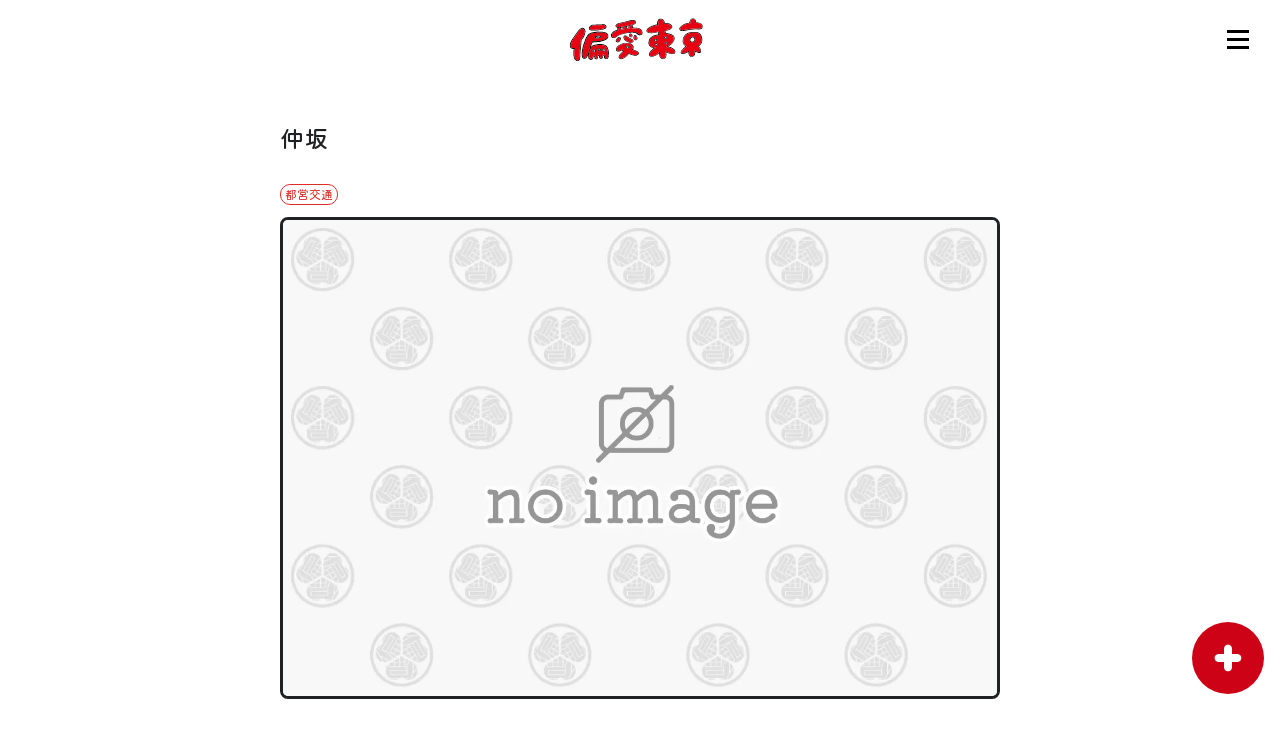

--- FILE ---
content_type: text/html; charset=UTF-8
request_url: https://www.henaitokyo.jp/spot/l_20019268/
body_size: 5167
content:
<!DOCTYPE html>
<html lang="ja">
<head>
    <!-- Google Tag Manager -->
    <script>
        (function(w, d, s, l, i) {
            w[l] = w[l] || [];
            w[l].push({
                'gtm.start': new Date().getTime(),
                event: 'gtm.js'
            });
            var f = d.getElementsByTagName(s)[0],
                j = d.createElement(s),
                dl = l != 'dataLayer' ? '&l=' + l : '';
            j.async = true;
            j.src =
                'https://www.googletagmanager.com/gtm.js?id=' + i + dl;
            f.parentNode.insertBefore(j, f);
        })(window, document, 'script', 'dataLayer', 'GTM-MK8W277');
    </script>
    <!-- End Google Tag Manager -->

    <meta charset="utf-8">
    <meta http-equiv="X-UA-Compatible" content="IE=edge">
    <meta name="viewport" content="width=device-width, initial-scale=1">
    <title>仲坂｜偏愛東京</title>
    <meta name="description" content="投稿、所在地、最寄駅、行き方、問い合わせ先の他、開催されるイベント情報等の詳細情報。" />
    <meta name="keywords" content="" />
            <link rel="canonical" href="https://www.henaitokyo.jp/spot/l_20019268/">
                <meta property="og:type" content="article" />
        <meta property="og:title" content="仲坂｜偏愛東京" />
        <meta property="og:description" content="投稿、所在地、最寄駅、行き方、問い合わせ先の他、開催されるイベント情報等の詳細情報。" />
        <meta property="og:image" content="https://static.enjoytokyo.jp/henai/assets/img/common/oglogo.png" />
        <meta property="og:url" content="https://www.henaitokyo.jp/spot/l_20019268/" />
        <meta property="og:site_name" content="偏愛東京" />
                <meta property="fb:app_id" content="733679301267818" />
        <meta name="twitter:site" content="@henaitokyo" />
        <meta name="twitter:card" content="summary_large_image" />
    
    <meta name="csrf-token" content="vBJieyFeQ50IDIz330osaIVPLlHnSMhnGlicrFBE">

    <link rel="preconnect" href="https://fonts.gstatic.com">
    <link rel="icon" href="https://static.enjoytokyo.jp/henai/assets/img/favicon/favicon.ico?20260129100000"
        sizes="any">
    <link rel="icon" href="https://static.enjoytokyo.jp/henai/assets/img/favicon/icon.svg?20260129100000"
        type="image/svg+xml">
    <link rel="apple-touch-icon"
        href="https://static.enjoytokyo.jp/henai/assets/img/favicon/apple-touch-icon.png?20260129100000">
    <link rel="manifest"
        href="https://static.enjoytokyo.jp/henai/assets/img/favicon/manifest.webmanifest?20260129100000">

    
    <link href="https://fonts.googleapis.com/css2?family=Kiwi+Maru:wght@300;400;500&display=swap" rel="stylesheet">

    
            <link rel="stylesheet" href="https://static.enjoytokyo.jp/henai/assets/css/plugin/css/gallery-modal.css?20260129100000">
            <link rel="stylesheet" href="https://static.enjoytokyo.jp/henai/assets/css/plugin/css/swiper-bundle.min.css?20260129100000">
            <link rel="stylesheet" href="https://static.enjoytokyo.jp/henai/assets/css/plugin/css/fancybox.css?20260129100000">
            <link rel="stylesheet" href="https://static.enjoytokyo.jp/henai/assets/css/common.css?20260129100000">
    
    
</head>

<body data-islogin="0" data-assetsurl="https://static.enjoytokyo.jp/henai/assets" data-showlp="false"
    ontouchstart="" data-isviolator="">
    <!-- Google Tag Manager (noscript) -->
    <noscript><iframe src="https://www.googletagmanager.com/ns.html?id=GTM-MK8W277" height="0" width="0"
            style="display:none;visibility:hidden"></iframe></noscript>
    <!-- End Google Tag Manager (noscript) -->
    <div class="l-wrapper">
        
                    <div class="header-wrapper mgb2 bdb0 px11">
    
    <header class="l-header">
        <div class="header-inner flex flex-sb flex-ai-center">
            <span></span>
            <h1 class="logo mgb0 text-center">

                                    <a href="/"><img
                            src="https://static.enjoytokyo.jp/henai/assets/img/common/henai_logo.svg?20260129100000"
                            alt="偏愛東京"></a>
                            </h1>
                            <div class="openbtn mgl0">
                    <span></span>
                    <span></span>
                    <span></span>
                </div>
                    </div>
    </header>
    
    <nav class="header-menu-modal">
    <div class="header-menu-modal-inner scroll">
        <div class="header-menu-modal-column">
            <div class="header-menu-modal-item">
                <ul>
                    <li>
                        <a href="/concept/">コンセプト</a>
                    </li>
                    <li class="pc-mgb48">
                        <a href="/howto/">使い方</a>
                    </li>
                    <hr class="sp-only">
                </ul>
                <ul class="not_login">
                    <li>
                        <a href="/member/login/">ログイン</a>
                    </li>
                    <li class="pc-mgb48">
                        <a href="/member/create/top/">会員登録</a>
                    </li>
                    <hr class="sp-only">
                </ul>
                <ul>
                    <li class="login">
                        <a href="/mypage/profile/">マイページ</a>
                    </li>
                    <li class="pc-mgb48">
                        <a href="/news/list/">お知らせ</a>
                    </li>
                    <hr class="sp-only">
                    <li>
                        <a href="/">トップ</a>
                    </li>
                    <li>
                        <a href="/community/list/">偏愛コミュニティ</a>
                    </li>
                    <li>
                        <a href="/review/list/community/">投稿</a>
                    </li>
                    <li>
                        <a href="/article/list/">偏愛記事</a>
                    </li>
                    <li>
                        <a href="/people/list/">偏愛人</a>
                    </li>
                    <li>
                        <a href="/spot/list/">偏愛スポット</a>
                    </li>
                    
                    
                </ul>
                <ul class="login">
                    <hr class="sp-only">
                    
                    
                    <li class="pc-mgt56">
                        <a id="logout_link">ログアウト</a>
                    </li>
                </ul>
                <hr>
                <ul class="header-menu-sns-list mgb56">
                    
                    
                    <li>
                        <a href="https://x.com/henaitokyo" target="_blank"><i><img
                                    src="https://static.enjoytokyo.jp/henai/assets/img/icon/icon-x-black.svg?20260129100000"
                                    alt=""></i></a>
                    </li>
                    <li>
                        <a href="https://www.facebook.com/henaitokyo.jp" target="_blank"><i><img
                                    src="https://static.enjoytokyo.jp/henai/assets/img/icon/icon-facebook-menu.svg?20260129100000"
                                    alt=""></i></a>
                    </li>
                </ul>
            </div>
        </div>
    </div>
</nav>

</div>


        
        <div class="l-container ">
            
            <div class="l-content" style="display: none">
    <div class="l-inner pc-w720 mgb40vh">
        

        <input type="hidden" id="ct_spot_cd" name="ct_spot_cd" value="l_20019268">
        <input type="hidden" id="ct_api_result_spot_detail" name="ct_api_result_spot_detail"
            value="{&quot;result&quot;:{&quot;status_cd&quot;:200},&quot;error&quot;:[],&quot;error_parts&quot;:[],&quot;info&quot;:{&quot;spot_id&quot;:20019268,&quot;spot_cd&quot;:&quot;l_20019268&quot;,&quot;spot_name&quot;:&quot;\u4ef2\u5742&quot;,&quot;pr_text&quot;:&quot;&quot;,&quot;pr_detail&quot;:&quot;&quot;,&quot;open_time&quot;:&quot;&quot;,&quot;holiday&quot;:&quot;&quot;,&quot;lat&quot;:35.6905372,&quot;lon&quot;:139.7238503,&quot;zip_cd&quot;:&quot;1600007&quot;,&quot;pref_cd&quot;:&quot;pref13&quot;,&quot;pref_name&quot;:&quot;\u6771\u4eac\u90fd&quot;,&quot;pref_name2&quot;:&quot;\u6771\u4eac&quot;,&quot;city_cd&quot;:&quot;city13104&quot;,&quot;city_name&quot;:&quot;\u65b0\u5bbf\u533a&quot;,&quot;address_city&quot;:&quot;\u65b0\u5bbf\u533a\u8352\u6728\u753a&quot;,&quot;address_other&quot;:&quot;13&quot;,&quot;access_text&quot;:&quot;&quot;,&quot;publish_date_start&quot;:&quot;2022-12-23 00:00:00&quot;,&quot;publish_date_end&quot;:&quot;2100-12-31 23:59:59&quot;,&quot;publish_date_end_no_limit_f&quot;:0,&quot;evaluation_score&quot;:null,&quot;score5_summary&quot;:null,&quot;score4_summary&quot;:null,&quot;score3_summary&quot;:null,&quot;score2_summary&quot;:null,&quot;score1_summary&quot;:null,&quot;review_summary&quot;:0,&quot;henai_category&quot;:[{&quot;henai_category_cd&quot;:&quot;hcat9009&quot;,&quot;henai_category_name&quot;:&quot;\u90fd\u55b6\u4ea4\u901a&quot;,&quot;henai_category_status&quot;:1}],&quot;station&quot;:[{&quot;station_cd&quot;:&quot;sta105219&quot;,&quot;station_name&quot;:&quot;\u66d9\u6a4b&quot;,&quot;walk_min&quot;:&quot;&quot;,&quot;main_f&quot;:1}],&quot;contact&quot;:[],&quot;contact_official&quot;:[],&quot;contact_other&quot;:[],&quot;image&quot;:[{&quot;url&quot;:&quot;https:\/\/rstatic.enjoytokyo.jp\/henai\/assets\/img\/common\/dummy-image_02.png?p=t&amp;w=1500&quot;,&quot;main_f&quot;:1,&quot;alt&quot;:&quot;&quot;,&quot;caption&quot;:&quot;&quot;,&quot;image_type&quot;:&quot;&quot;,&quot;disp_order&quot;:&quot;&quot;}],&quot;movie&quot;:[],&quot;coupon_url&quot;:&quot;&quot;}}">

        <section>
            <div id="spot-overview">
                
            </div>

            <div id="review-area" class="mgb40">
                <ul id="card-list-review" class="card-area review mgb16">
                    
                </ul>
                <div class="text-center mgt16">
                    <a class="btn-category-more" id="btn-review-more">もっと見る</a>
                </div>
            </div>

            <div id="spot-detail-photo" class="mgb40" style="display: none">
                <div class="mgb16">
                    <h1 class="mgb0" id="photo">写真</h1>
                </div>
                <div id="spot-photo" class="mgb24">
                    <ul id="list-spot-photo" class="img-group mgb24 flex flex-sb flex-wrap">
                        
                    </ul>
                </div>
                <div class="text-center mgb40 mgt16">
                    <a class="btn-category-more" id="btn-photo-more" data-prev-param data-next_f
                        data-next_offset>もっと見る</a>
                </div>
            </div>

            <div id="spot-detail-movie" class="mgb40" style="display: none">
                <div class="mgb16">
                    <h1 class="mgb0" id="movie">動画</h1>
                </div>
                <div id="spot-movie" class="movie-area">
                    
                </div>
            </div>

            <div id="spot-detail-article" class="mgb40">
                <div class="mgb16">
                    <h1 class="mgb0" id="article">記事</h1>
                </div>
                <ul id="card-list-article" class="spot-detail-article card-area article mgb16">
                    
                </ul>
            </div>

            
            
            
            
        </section>

        <!-- ここまでページ内コンテンツ記載 -->
    </div>
</div>
<div id="bg-loading" class="bg-loading">
</div>
        </div>

        
                    <footer class="l-footer">
    <div class="footer-inner">
        <div class="footer-sns">
            <ul class="footer-sns-list">
                
                
                <li>
                    <a href="https://x.com/henaitokyo" target="_blank"><i><img
                                src="https://static.enjoytokyo.jp/henai/assets/img/icon/icon-x.svg?20260129100000"
                                alt=""></i></a>
                </li>
                <li>
                    <a href="https://www.facebook.com/henaitokyo.jp" target="_blank"><i><img
                                src="https://static.enjoytokyo.jp/henai/assets/img/icon/icon-facebook.svg?20260129100000"
                                alt=""></i></a>
                </li>
            </ul>
        </div>
        <div class="footer-link">
            <ul class="footer-link-list">
                <li>
                    <a href="/howto/" target="_blank">
                        <i><img src="https://static.enjoytokyo.jp/henai/assets/img/icon/icon-howto.svg?20260129100000" alt=""></i>
                        <p>使い方</p>
                    </a>
                </li>
                <li>
                    <a href="/agreement/" target="_blank">
                        <i><img src="https://static.enjoytokyo.jp/henai/assets/img/icon/icon-agreement.svg?20260129100000" alt=""></i>
                        <p>利用規約</p>
                    </a>
                </li>
                <li>
                    <a href="/policy/" target="_blank">
                        <i><img src="https://static.enjoytokyo.jp/henai/assets/img/icon/icon-privacy_policy.svg?20260129100000" alt=""></i>
                        <p>プライバシーポリシー</p>
                    </a>
                </li>
                <li>
                    <a href="/community/agreement/" target="_blank">
                        
                        <i><img src="https://static.enjoytokyo.jp/henai/assets/img/icon/icon-community-agreement.svg?20260129100000" alt=""></i>
                        <p>コミュニティ規約</p>
                    </a>
                </li>
                <li>
                    <a href="/community/guideline/" target="_blank">
                        <i><img src="https://static.enjoytokyo.jp/henai/assets/img/icon/icon-community-black.svg?20260129100000" alt=""></i>
                        <p>コミュニティガイドライン</p>
                    </a>
                </li>
                <li>
                    <a href="/review/guideline/" target="_blank">
                        <i><img src="https://static.enjoytokyo.jp/henai/assets/img/icon/icon-guideline.svg?20260129100000" alt=""></i>
                        <p>投稿ガイドライン</p>
                    </a>
                </li>
                
                
                <li>
                    <a href="/form/contact/" target="_blank">
                        <i><img src="https://static.enjoytokyo.jp/henai/assets/img/icon/icon-mail.svg?20260129100000" alt=""></i>
                        <p>お問い合わせ</p>
                    </a>
                </li>
                <li>
                    <a href="https://www.enjoytokyo.jp/corporate/" target="_blank">
                        <i><img src="https://static.enjoytokyo.jp/henai/assets/img/icon/icon-operation.svg?20260129100000" alt=""></i>
                        <p>運営会社</p>
                    </a>
                </li>
            </ul>
        </div>
        <div class="footer-icon">
            <p class="copy"><img src="https://static.enjoytokyo.jp/henai/assets/img/common/footer_logo.png?20260129100000" alt="偏愛東京"></p>
        </div>
    </div>
</footer>

        
    </div>

    
    <div class="fix-bottom-contents js-fix-bottom-contents">
        <div class="fix-contents-wrapper">
            <div class="toast-wrapper">
                <div class="toast js-common-toast" data-toast-id="common-js-custom-msg">
                    <p class="toast-text js-common-toast-text"></p>
                </div>
            </div>
        </div>
    </div>

            <div class="btn-add modal-trg">
    <div id="hidden-add-menu" class="disp-none">
        <a href="/community/create/" class="add-menu"><span>コミュニティを作る</span><img class=""
                src="https://static.enjoytokyo.jp/henai/assets/img/icon/add-menu-community.svg?20260129100000"
                alt=""></a>

        <a href="/post/create/" class="add-menu"><span>コミュニティへ投稿する</span><img class=""
                src="https://static.enjoytokyo.jp/henai/assets/img/icon/add-menu-post-review.svg?20260129100000"
                alt=""></a>

        <a href="/review/create/" class="add-menu"><span>スポットへ投稿する</span><img class=""
                src="https://static.enjoytokyo.jp/henai/assets/img/icon/add-menu-post-review.svg?20260129100000"
                alt=""></a>
            </div>

    <a><img id="open-add-modal" src="https://static.enjoytokyo.jp/henai/assets/img/icon/icon-plus.svg?20260129100000"
            alt=""></a>
</div>
<div id="add-control-modal" class="disp-none">
</div>
    
    <div class='dialog_box'></div>
    <script src="https://static.enjoytokyo.jp/henai/assets/js/call_dialog.js?20260129100000"></script>

    <section id="first_view_modal" class="modalArea">
    <link rel="stylesheet" href="/assets/css/lp.css">
    <div id="modalBg" class="modalBg"></div>
    <div class="modalWrapper">
        <div class="modalContents">
            <div id="first_view_modal-close-button"><i><img
                        src="https://static.enjoytokyo.jp/henai/assets/img/icon/icon-close-currentColor.svg" alt=""></i>
            </div>
            <div class="lp_contents">
                <section class="main_visual">
                    <h1><img src="https://static.enjoytokyo.jp/henai/assets/img/lp/title.png?20260129100000"
                            alt="東京が世界一の観光都市であり続けるために 偏愛東京"></h1>
                </section>
                <section class="lead">
                    <h2><img src="https://static.enjoytokyo.jp/henai/assets/img/lp/lead.svg?20260129100000"
                            alt="投稿してください。実名です。"></h2>
                    <div><img src="https://static.enjoytokyo.jp/henai/assets/img/lp/message.png?20260129100000"
                            alt="人を作るのは、愛だ。文化をつくるのは、偏愛だ。偏愛は、集まれば、カルチャーになる。コピペだらけの観光情報はもういらない"></div>
                </section>
                <section class="message_area">
                    <div class="message">
                        <p><span class="wr">バランスのとれた意見からは、</span><span class="wr">何も生まれない。</span><br>
                            <span class="wr">それらがもたらすものは、</span><span class="wr">現状維持でしかないからだ。</span>
                        </p>
                        <p><span class="wr">人の気持ちを動かし、</span><span class="wr">いつの間にか周囲を巻き込み、</span><span
                                class="wr">新しいムーブメントを作るのは、</span><span class="wr">バランスのことなんか</span><span
                                class="wr">一切考えないような、</span><span class="wr">たったひとりのこだわりだ。</span></p>
                        <p><span class="wr">「自分だけの好き」を</span><span class="wr">つらぬいた、独りよがりにも</span><span
                                class="wr">似た熱い思いだ。</span><br>
                            <span class="wr">それをひと言で言うならば、</span><span class="wr">きっと「偏愛」だろう。</span>
                        </p>
                        <p><span class="wr">その、たぎるほどの</span><span class="wr">偏愛エネルギーを一堂に集めて、</span><span
                                class="wr">東京に新たな光を当てる、</span><span class="wr">そしてかつてない風を</span><span
                                class="wr">吹かせるプロジェクト。</span><br>
                            <span class="wr">それが</span><span class="wr">「偏愛東京プロジェクト」。</span>
                        </p>
                        <p><span class="wr">グルメ、ファッション、</span><span class="wr">イベント、</span><span
                                class="wr">カルチャー、パワースポット、</span><span class="wr">各所旧跡、地形など。</span><span
                                class="wr">東京にまつわる</span><span class="wr">さまざまなこだわりや</span><span
                                class="wr">愛を持つ人々の「実名情報」を、</span><span class="wr">この国にとどまらず、</span><span
                                class="wr">世界中へと日々発信します。</span></p>
                        <p><span class="wr">真の愛ある人が1万人集まれば、</span><span class="wr">何かが起こる。何かが始まる。</span><br>
                            <span class="wr">東京という都市が、</span><span class="wr">世界一おもしろい文化の発信源に</span><span
                                class="wr">だってきっとなっていく。</span><br>
                            <span class="wr">そう信じる私たちの</span><span class="wr">プロジェクトに</span><span
                                class="wr">ご期待ください。</span><br>
                            そしてふるってご協力ください。
                        </p>
                    </div>
                    <div class="btn_area">
                        <div>
                            <a href="https://static.enjoytokyo.jp/henai/assets/img/pdf/偏愛東京ブランドブック.pdf?20260129100000" target="_blank">
                                <figure><img
                                        src="https://static.enjoytokyo.jp/henai/assets/img/lp/btn_pdf.png?20260129100000"
                                        alt="偏愛東京ブランドブック">
                                    <figcaption>偏愛東京ブランドブック</figcaption>
                                </figure>
                            </a>
                        </div>
                    </div>
                </section>

                <section class="post_area">
                    <div class="btn_post"><a href="/">投稿する</a></div>
                </section>
            </div>
        </div>
    </div>
</section>

    
            <div style="display: none;">
            <a class="gallery" href="#" title=""></a>
        </div>
    
    <script src="https://static.enjoytokyo.jp/henai/assets/js/plugin/jquery-3.6.0.min.js?20260129100000"></script>
                <script src="https://static.enjoytokyo.jp/henai/assets/js/common.js?20260129100000"></script>
                <script src="https://static.enjoytokyo.jp/henai/assets/js/json_common.js?20260129100000"></script>
                <script src="https://static.enjoytokyo.jp/henai/assets/js/json_component.js?20260129100000"></script>
                <script src="https://static.enjoytokyo.jp/henai/assets/js/backend_common.js?20260129100000"></script>
                <script src="https://static.enjoytokyo.jp/henai/assets/js/call_dialog.js?20260129100000"></script>
                <script src="https://static.enjoytokyo.jp/henai/assets/js/plugin/fancybox.umd.js?20260129100000"></script>
                <script src="https://static.enjoytokyo.jp/henai/assets/js/plugin/gallery-modal.js?20260129100000"></script>
                <script src="https://static.enjoytokyo.jp/henai/assets/js/utils/total_evaluation.js?20260129100000"></script>
                <script src="https://static.enjoytokyo.jp/henai/assets/js/plugin/swiper-bundle.min.js?20260129100000"></script>
                <script src="https://static.enjoytokyo.jp/henai/assets/js/json_spot_overview.js?20260129100000"></script>
    



        <div id="letmi" style="display:none;"></div>
    
    <input type="hidden" id="ensen_logo_image_url" value="https://rstatic.enjoytokyo.jp/henai/assets/img/icon/ensen_cp_icon.png?1769648400">
</body>

</html>


--- FILE ---
content_type: text/css
request_url: https://static.enjoytokyo.jp/henai/assets/css/common.css?20260129100000
body_size: 27256
content:
@charset "UTF-8";
/*! normalize.css v8.0.1 | MIT License | github.com/necolas/normalize.css */
/* Document
   ========================================================================== */
/**
 * 1. Correct the line height in all browsers.
 * 2. Prevent adjustments of font size after orientation changes in iOS.
 */
html {
  line-height: 1.15; /* 1 */
  -webkit-text-size-adjust: 100%; /* 2 */
}

/* Sections
   ========================================================================== */
/**
 * Remove the margin in all browsers.
 */
body {
  margin: 0;
}

/**
 * Render the `main` element consistently in IE.
 */
main {
  display: block;
}

/**
 * Correct the font size and margin on `h1` elements within `section` and
 * `article` contexts in Chrome, Firefox, and Safari.
 */
h1 {
  font-size: 2em;
  margin: 0.67em 0;
}

/* Grouping content
   ========================================================================== */
/**
 * 1. Add the correct box sizing in Firefox.
 * 2. Show the overflow in Edge and IE.
 */
hr {
  box-sizing: content-box; /* 1 */
  height: 0; /* 1 */
  overflow: visible; /* 2 */
}

/**
 * 1. Correct the inheritance and scaling of font size in all browsers.
 * 2. Correct the odd `em` font sizing in all browsers.
 */
pre {
  font-family: monospace, monospace; /* 1 */
  font-size: 1em; /* 2 */
}

/* Text-level semantics
   ========================================================================== */
/**
 * Remove the gray background on active links in IE 10.
 */
a {
  background-color: transparent;
}

/**
 * 1. Remove the bottom border in Chrome 57-
 * 2. Add the correct text decoration in Chrome, Edge, IE, Opera, and Safari.
 */
abbr[title] {
  border-bottom: none; /* 1 */
  text-decoration: underline; /* 2 */
  -webkit-text-decoration: underline dotted;
          text-decoration: underline dotted; /* 2 */
}

/**
 * Add the correct font weight in Chrome, Edge, and Safari.
 */
b,
strong {
  font-weight: bolder;
}

/**
 * 1. Correct the inheritance and scaling of font size in all browsers.
 * 2. Correct the odd `em` font sizing in all browsers.
 */
code,
kbd,
samp {
  font-family: monospace, monospace; /* 1 */
  font-size: 1em; /* 2 */
}

/**
 * Add the correct font size in all browsers.
 */
small {
  font-size: 80%;
}

/**
 * Prevent `sub` and `sup` elements from affecting the line height in
 * all browsers.
 */
sub,
sup {
  font-size: 75%;
  line-height: 0;
  position: relative;
  vertical-align: baseline;
}

sub {
  bottom: -0.25em;
}

sup {
  top: -0.5em;
}

/* Embedded content
   ========================================================================== */
/**
 * Remove the border on images inside links in IE 10.
 */
img {
  border-style: none;
}

/* Forms
   ========================================================================== */
/**
 * 1. Change the font styles in all browsers.
 * 2. Remove the margin in Firefox and Safari.
 */
button,
input,
optgroup,
select,
textarea {
  font-family: inherit; /* 1 */
  font-size: 100%; /* 1 */
  line-height: 1.15; /* 1 */
  margin: 0; /* 2 */
}

/**
 * Show the overflow in IE.
 * 1. Show the overflow in Edge.
 */
button,
input { /* 1 */
  overflow: visible;
}

/**
 * Remove the inheritance of text transform in Edge, Firefox, and IE.
 * 1. Remove the inheritance of text transform in Firefox.
 */
button,
select { /* 1 */
  text-transform: none;
}

/**
 * Correct the inability to style clickable types in iOS and Safari.
 */
button,
[type=button],
[type=reset],
[type=submit] {
  -webkit-appearance: button;
}

/**
 * Remove the inner border and padding in Firefox.
 */
button::-moz-focus-inner,
[type=button]::-moz-focus-inner,
[type=reset]::-moz-focus-inner,
[type=submit]::-moz-focus-inner {
  border-style: none;
  padding: 0;
}

/**
 * Restore the focus styles unset by the previous rule.
 */
button:-moz-focusring,
[type=button]:-moz-focusring,
[type=reset]:-moz-focusring,
[type=submit]:-moz-focusring {
  outline: 1px dotted ButtonText;
}

/**
 * Correct the padding in Firefox.
 */
fieldset {
  padding: 0.35em 0.75em 0.625em;
}

/**
 * 1. Correct the text wrapping in Edge and IE.
 * 2. Correct the color inheritance from `fieldset` elements in IE.
 * 3. Remove the padding so developers are not caught out when they zero out
 *    `fieldset` elements in all browsers.
 */
legend {
  box-sizing: border-box; /* 1 */
  color: inherit; /* 2 */
  display: table; /* 1 */
  max-width: 100%; /* 1 */
  padding: 0; /* 3 */
  white-space: normal; /* 1 */
}

/**
 * Add the correct vertical alignment in Chrome, Firefox, and Opera.
 */
progress {
  vertical-align: baseline;
}

/**
 * Remove the default vertical scrollbar in IE 10+.
 */
textarea {
  overflow: auto;
}

/**
 * 1. Add the correct box sizing in IE 10.
 * 2. Remove the padding in IE 10.
 */
[type=checkbox],
[type=radio] {
  box-sizing: border-box; /* 1 */
  padding: 0; /* 2 */
}

/**
 * Correct the cursor style of increment and decrement buttons in Chrome.
 */
[type=number]::-webkit-inner-spin-button,
[type=number]::-webkit-outer-spin-button {
  height: auto;
}

/**
 * 1. Correct the odd appearance in Chrome and Safari.
 * 2. Correct the outline style in Safari.
 */
[type=search] {
  -webkit-appearance: textfield; /* 1 */
  outline-offset: -2px; /* 2 */
}

/**
 * Remove the inner padding in Chrome and Safari on macOS.
 */
[type=search]::-webkit-search-decoration {
  -webkit-appearance: none;
}

/**
 * 1. Correct the inability to style clickable types in iOS and Safari.
 * 2. Change font properties to `inherit` in Safari.
 */
::-webkit-file-upload-button {
  -webkit-appearance: button; /* 1 */
  font: inherit; /* 2 */
}

/* Interactive
   ========================================================================== */
/*
 * Add the correct display in Edge, IE 10+, and Firefox.
 */
details {
  display: block;
}

/*
 * Add the correct display in all browsers.
 */
summary {
  display: list-item;
}

/* Misc
   ========================================================================== */
/**
 * Add the correct display in IE 10+.
 */
template {
  display: none;
}

/**
 * Add the correct display in IE 10.
 */
[hidden] {
  display: none;
}

/****** Elad Shechter's RESET *******/
/*** box sizing border-box for all elements ***/
*,
*::before,
*::after {
  box-sizing: border-box;
}

a {
  text-decoration: none;
  color: inherit;
  cursor: pointer;
}

button {
  background-color: transparent;
  color: inherit;
  border-width: 0;
  padding: 0;
  cursor: pointer;
}

figure {
  margin: 0;
}

input::-moz-focus-inner {
  border: 0;
  padding: 0;
  margin: 0;
}

ul, ol, dd {
  margin: 0;
  padding: 0;
  list-style: none;
}

h1, h2, h3, h4, h5, h6 {
  margin: 0;
  font-size: inherit;
  font-weight: inherit;
}

p {
  margin: 0;
}

cite {
  font-style: normal;
}

fieldset {
  border-width: 0;
  padding: 0;
  margin: 0;
}

a[href^="tel:"] {
  text-decoration: none;
  pointer-events: none;
}

*:focus {
  outline: none;
}

/* common */
html {
  font-size: 14px;
  height: 100vh;
}

html.is-fixed {
  overflow: hidden;
}
html.is-fixed body {
  overflow: hidden;
  width: 100vw;
}

body {
  font-family: "Kiwi Maru", serif;
  color: #202124;
  line-height: 16px;
  margin: 0;
  -webkit-font-smoothing: antialiased;
  -moz-osx-font-smoothing: grayscale;
  word-break: break-word;
  overflow-y: scroll;
}

img {
  width: 100%;
  vertical-align: bottom;
}
img.auto {
  width: auto;
}

video {
  border: solid #202124 3px;
  border-radius: 8px;
  width: 100%;
}

a {
  color: #DE2D27;
  text-decoration: underline;
}
a.td-none {
  text-decoration: none;
}

hr {
  height: 1px;
  background: #F1F1F1;
  border: none;
}
hr.bold {
  height: 2px;
}
hr.gray {
  background: #70757A;
}
hr.black-bold {
  border-radius: 3px;
  height: 2px;
  background: #202124;
}

section {
  margin-bottom: 32px;
}
section:last-child {
  margin-bottom: 0;
}

input[type=number]::-webkit-outer-spin-button,
input[type=number]::-webkit-inner-spin-button {
  -webkit-appearance: none;
  margin: 0;
}

input[type=number] {
  -moz-appearance: textfield;
}

select {
  color: #202124;
}

.l-wrapper {
  overflow: hidden;
  display: flex;
  flex-direction: column;
  min-height: 100vh;
}

.header-wrapper,
.l-footer,
.l-container {
  padding-left: 16px;
  padding-right: 16px;
}

.l-container {
  margin: 60px 0 48px;
  padding-top: 24px;
}

i img {
  width: 20px;
}

.wr {
  word-wrap: break-word;
  display: inline-block;
}

.ws_nw {
  white-space: nowrap;
}

/*-padding------*/
.px11 {
  padding: 0 11px;
}

.px20 {
  padding: 0 20px;
}

.pt24 {
  padding-top: 24px;
}

.pb24 {
  padding-bottom: 24px;
}

/*-margin-top------*/
.mgt16 {
  margin-top: 16px !important;
}

.mgt18 {
  margin-top: 18px !important;
}

.mgt25 {
  margin-top: 25px !important;
}

.mgt32 {
  margin-top: 32px !important;
}

.mgt40 {
  margin-top: 40px !important;
}

.mgt54 {
  margin-top: 54px !important;
}

.mgt76 {
  margin-top: 76px !important;
}

/*-margin-bottom------*/
.mgb0 {
  margin-bottom: 0px !important;
}

.mgb2 {
  margin-bottom: 2px !important;
}

.mgb3 {
  margin-bottom: 3px !important;
}

.mgb4 {
  margin-bottom: 4px !important;
}

.mgb6 {
  margin-bottom: 6px !important;
}

.mgb8 {
  margin-bottom: 8px !important;
}

.mgb12 {
  margin-bottom: 12px !important;
}

.mgb14 {
  margin-bottom: 14px !important;
}

.mgb16 {
  margin-bottom: 16px !important;
}

.mgb18 {
  margin-bottom: 18px !important;
}

.mgb20 {
  margin-bottom: 20px !important;
}

.mgb24 {
  margin-bottom: 24px !important;
}

.mgb32 {
  margin-bottom: 32px !important;
}

.mgb40 {
  margin-bottom: 40px !important;
}

.mgb45 {
  margin-bottom: 40px !important;
}

.mgb48 {
  margin-bottom: 48px !important;
}

.mgb50 {
  margin-bottom: 50px !important;
}

.mgb56 {
  margin-bottom: 56px !important;
}

.mgb64 {
  margin-bottom: 64px !important;
}

.mgb40vh {
  margin-bottom: 40vh !important;
}

/*-margin-right------*/
.mgr0 {
  margin-right: 0 !important;
}

.mgr4 {
  margin-right: 4px !important;
}

.mgr8 {
  margin-right: 8px !important;
}

.mgr16 {
  margin-right: 16px !important;
}

.mgr24 {
  margin-right: 24px !important;
}

.mgr32 {
  margin-right: 32px !important;
}

/*-margin-left------*/
.mgl-auto {
  margin-left: auto !important;
}

.mgl0 {
  margin-left: 0px !important;
}

.mgl24 {
  margin-left: 24px !important;
}

.mgl32 {
  margin-left: 32px !important;
}

/*-border------*/
.border-1 {
  border-bottom: 1px solid #F1F1F1;
}

/*-img------*/
figure.border img {
  border: solid #202124 3px;
  border-radius: 8px;
}

.img-thumbnail {
  position: relative;
  overflow: hidden;
  display: block;
  cursor: pointer;
  width: 100%;
}
.img-thumbnail figure {
  height: 100%;
  width: 100%;
  justify-content: space-between;
  display: flex;
  flex-wrap: wrap;
  position: relative;
}
.img-thumbnail figure a {
  width: calc(50% - 1px);
  height: 100%;
  pointer-events: none;
  position: relative;
}
.img-thumbnail figure img {
  position: absolute;
  top: 0;
  bottom: 0;
  left: 0;
  right: 0;
  width: 100%;
  height: 100%;
  -o-object-fit: cover;
     object-fit: cover;
}
.img-thumbnail figure a.single {
  width: 100%;
  padding-top: 66.6%;
}
.img-thumbnail figure a.double {
  width: calc(50% - 1px);
  padding-top: calc((50% - 1px) / 3 * 2);
}
.img-thumbnail figure a.triple {
  width: calc(50% - 1px);
  height: 100%;
  padding-top: 66.6%;
}
.img-thumbnail figure div.img-group {
  width: calc(50% - 1px);
  height: 100%;
  display: flex;
  flex-wrap: wrap;
  align-content: space-between;
}
.img-thumbnail figure div.img-group a {
  height: auto;
  width: 100%;
}
.img-thumbnail figure div.img-group a.triple {
  padding-top: 66.6666666667%;
}
.img-thumbnail figure div.img-group a.quadruple {
  padding-top: 66.6666666667%;
  margin-bottom: 1px;
  /*padding-top: calc((50% - 1px) / 3 * 2);*/
}
.img-thumbnail.ar4-3:before {
  content: "";
  display: block;
  width: 100%;
  padding-top: 75%;
}
.img-thumbnail.ar4-3 figure {
  position: absolute !important;
  top: 0;
  padding-top: inherit !important;
}
.img-thumbnail.ar4-3 a.single {
  width: 100%;
  padding-top: 75%;
}
.img-thumbnail.ar4-3 a.double {
  width: calc(50% - 1px);
  padding-top: calc((50% - 1px) / 4 * 3);
}
.img-thumbnail.ar4-3 a.triple {
  width: calc(50% - 1px);
  height: 100%;
  padding-top: 75%;
}
.img-thumbnail.ar4-3 div.img-group a {
  height: 50%;
  width: 100%;
}
.img-thumbnail.ar4-3 div.img-group a.triple {
  height: calc(50% - 1px);
  padding-top: calc((50% - 1px) / 4 * 3);
}
.img-thumbnail.ar4-3 div.img-group a.quadruple {
  height: calc(50% - 1px);
  padding-top: calc((50% - 1px) / 4 * 3);
}

.review.detail .img-thumbnail {
  height: auto;
}
.review.detail .img-thumbnail figure {
  position: relative;
  width: 100%;
  padding-top: 75%;
}

/*-main-visual------*/
.main-visual {
  margin-left: -16px;
  margin-right: -16px;
}

/*-------------------------*/
.flex {
  display: flex;
}
.flex.flex-sb {
  justify-content: space-between;
}
.flex.flex-jc-center {
  justify-content: center;
}
.flex.flex-jc-start {
  justify-content: flex-start;
}
.flex.flex-jc-end {
  justify-content: flex-end;
}
.flex.flex-ai-center {
  align-items: center;
}
.flex.flex-ai-start {
  align-items: flex-start;
}
.flex.flex-wrap {
  flex-wrap: wrap;
}
.flex.flex-d-c {
  flex-direction: column;
}
.flex .w-49 {
  width: 49%;
}
.flex .w-49 a {
  display: block;
}

.disp-none {
  display: none !important;
}

/*absolute-img*/
.img-lady {
  position: absolute;
  right: 0;
  top: 876px;
}
.img-lady img {
  width: auto;
}

.img-man {
  position: absolute;
  left: 0;
  top: 1803px;
}
.img-man img {
  width: auto;
}

.img-lets-logo {
  width: 41px;
  margin-right: 8px;
}

/* -cursor setting----------- */
.spot-name-tag.active,
.event-name-tag.active,
.hashtag-wrap,
#card-list-community .card,
#card-list-community-ranking .card,
#card-list-community-rookie .card,
#card-list-community-my-admin .card,
#list-community .card,
#card-list-review .card,
#card-list-review .card .card-reviewer,
#card-list-people .card,
#card-list-ranking .card,
#card-list-rookie .card,
#list-people .card,
#list-spot .card,
#list-event .card,
#list-admin .member-area,
#list-member .member-area,
#list-invitation .member-area,
#list-participation .member-area,
#list-recommend .member-area,
#follow-list .card,
#follower-list .card,
#card-list-article .card {
  cursor: pointer;
}

.tag-henai-category a {
  cursor: default;
}

#card-list-people .tag-henai-category a {
  cursor: pointer;
}

#spot-overview .tag-henai-category {
  cursor: default;
}

/*-sort------------------------*/
/*-credit_card------------------------*/
.credit-card-tag {
  display: flex;
  flex-wrap: wrap;
}
.credit-card-tag .used-card {
  background: #FFFFFF;
  color: #DE2D27;
  border: solid 1px #DE2D27;
  padding: 1px 4px 2px;
  font-size: 12px;
  border-radius: 48px;
  margin-right: 8px;
  margin-bottom: 4px;
  min-width: 55px;
  text-align: center;
}
.credit-card-tag .used-card.active {
  background: #DE2D27;
  color: #FFFFFF;
}

.credit-card-edit img {
  width: 24px;
}

.credit-card-delete img {
  width: 30px;
}

/*-tag------------------------*/
.tag {
  display: flex;
  flex-wrap: wrap;
}
.tag .tag-default {
  background: #FFFFFF;
  color: #DE2D27;
  border: solid 1px #DE2D27;
  padding: 1px 4px 2px;
  font-size: 12px;
  border-radius: 16px;
  margin-right: 8px;
  margin-bottom: 4px;
  min-width: 55px;
  text-align: center;
  position: relative;
}
.tag .tag-default:last-child:after {
  content: "";
  position: absolute;
  width: 16px;
  height: 16px;
  background: rgba(0, 0, 0, 0);
  top: 0;
  right: -16px;
}
.tag .tag-default a {
  display: -webkit-box;
  overflow: hidden;
  text-decoration: none;
  white-space: normal;
  -webkit-line-clamp: 1;
  /* autoprefixer: off */
  -webkit-box-orient: vertical;
  /* autoprefixer: on */
}
.tag li.any-henai-category {
  color: #de2d27;
  display: flex;
  align-items: end;
}

.people-detail .tag .tag-default a {
  -webkit-line-clamp: unset;
}

/*-hashtag------------------------*/
.hashtag-wrap {
  text-decoration: none;
  text-align: center;
  vertical-align: middle;
  font-size: 1rem;
  border-radius: 40px;
  padding: 8px 10px;
  border: 1px solid #DE2D27;
  display: flex;
  align-items: center;
  justify-content: center;
  color: #DE2D27;
  /*margin-bottom: 16px;*/
  background: #FFFFFF;
  max-width: 160px;
  width: 48%;
  height: 48px;
}
.hashtag-wrap.active {
  color: #FFFFFF;
  background: #DE2D27;
}
.hashtag-wrap.active a {
  color: #FFFFFF;
}
.hashtag-wrap.inactive {
  color: #70757A;
  background: #F1F1F1;
  border: 1px solid #70757A;
}
.hashtag-wrap.inactive a {
  color: #70757A;
}
.hashtag-wrap.is-hidden {
  opacity: 0;
  height: 0;
  margin-top: 0;
  padding: 0;
}
.hashtag-wrap.is-active {
  opacity: 1;
  height: 56px;
  margin-top: 16px;
  padding: 8px 10px;
}
.hashtag-wrap:nth-child(n+3) {
  margin-top: 16px;
}

.tag-henai-category.inactive {
  color: #70757A;
  background: #F1F1F1;
  border: 1px solid #70757A;
}
.tag-henai-category.inactive a {
  color: #70757A;
}

.select-category-active.hashtag-wrap.is-active {
  margin-top: 0;
  margin-bottom: 16px;
}

.hashtag {
  display: -webkit-box;
  overflow: hidden;
  -webkit-line-clamp: 2;
  /* autoprefixer: off */
  -webkit-box-orient: vertical;
  /* autoprefixer: on */
  text-decoration: none;
  color: #DE2D27;
}

/*-h1.pagetitle------*/
.pagetitle {
  margin: 0 calc(50% - 50vw);
  width: 100vw;
}
.pagetitle.fixed {
  border-top: solid 1px #dddddd;
  border-bottom: solid 1px #dddddd;
  position: fixed;
  background: #fff;
  z-index: 50;
  top: 60px;
  width: auto;
  left: 0;
  right: 0;
}
@media screen and (min-width: 768px) {
  .pagetitle.fixed {
    top: 80px;
  }
}
.pagetitle.fixed h1 {
  font-size: 16px;
  margin: 0 -16px !important;
  margin: auto;
  overflow: hidden;
  text-overflow: ellipsis;
  white-space: nowrap;
}
@media screen and (min-width: 768px) {
  .pagetitle.fixed h1 {
    margin: 0 auto !important;
  }
}
.pagetitle h1 {
  max-width: 720px;
  padding: 8px 32px;
  margin: 0 -16px;
}
@media screen and (min-width: 768px) {
  .pagetitle h1 {
    padding: 8px 0px;
    margin: 0 auto;
  }
}

/*-nav------*/
nav {
  margin: auto -24px 16px;
}
nav .nav-tabs {
  display: flex;
  padding: 0 24px;
  overflow-x: auto;
  white-space: nowrap;
  overflow-scrolling: touch;
  -webkit-overflow-scrolling: touch;
  -ms-overflow-style: none;
  scrollbar-width: none;
}
nav .nav-tabs::-webkit-scrollbar {
  display: none;
}
nav .nav-tabs .nav-item {
  font-size: 16px;
  margin-right: 2px;
  position: relative;
}
nav .nav-tabs .nav-item:last-child:after {
  content: "";
  position: absolute;
  width: 24px;
  height: 16px;
  background: rgba(0, 0, 0, 0);
  top: 0;
  right: -24px;
}
nav .nav-tabs .nav-item .nav-link {
  padding: 4px 10px;
  border-bottom: 3px solid #f1f1f1;
  display: inline-block;
  text-decoration: none;
}
nav .nav-tabs .nav-item .nav-link.active {
  border-bottom: 3px solid #CD0216;
}
nav .nav-tabs .nav-item .nav-link.external-link {
  position: relative;
  padding-right: 22px;
}
nav .nav-tabs .nav-item .nav-link.external-link::after {
  content: "";
  background-image: url("../img/icon/open_window.svg");
  background-size: cover;
  width: 20px;
  height: 20px;
  position: absolute;
  top: 2px;
}
nav .nav-tabs .nav-item .number {
  font-size: 8px;
}
nav.nav-equally .nav-tabs {
  display: flex;
  justify-content: space-between;
}
nav.nav-equally .nav-item {
  width: 100%;
}
nav.nav-equally .nav-link {
  width: 100%;
  text-align: center;
}
nav input[name=tab-radio] {
  display: none;
}

nav.secondary {
  margin: auto auto 16px;
}
nav.secondary .nav-tabs {
  display: flex;
  padding: 0;
}
nav.secondary .nav-tabs .nav-item {
  font-size: 10px;
  margin-right: 0;
  width: 20%;
}
nav.secondary .nav-tabs .nav-item .nav-link {
  height: 100%;
  padding: 4px 6px;
  display: flex;
  flex-direction: column;
  align-items: center;
  text-decoration: none;
  border: none;
}
nav.secondary .nav-tabs .nav-item .nav-link span {
  display: flex;
  flex-shrink: 0;
}
nav.secondary .nav-tabs .nav-item .nav-link i {
  flex-grow: 1;
}
nav.secondary .nav-tabs .nav-item .nav-link i img {
  vertical-align: top;
}
nav.secondary .nav-tabs .nav-item .nav-link i.active {
  display: none;
}
nav.secondary .nav-tabs .nav-item .nav-link i.default {
  display: flex;
}
nav.secondary .nav-tabs .nav-item .nav-link.active {
  color: #CD0216;
}
nav.secondary .nav-tabs .nav-item .nav-link.active i.active {
  display: flex;
}
nav.secondary .nav-tabs .nav-item .nav-link.active i.default {
  display: none;
}

nav.fixednavi {
  margin: auto -24px 16px;
}
nav.fixednavi .nav-tabs {
  display: flex;
  padding: 0 8px;
  overflow-x: auto;
  white-space: nowrap;
  overflow-scrolling: touch;
  -webkit-overflow-scrolling: touch;
  -ms-overflow-style: none;
  scrollbar-width: none;
  background: #fefefe;
  border-width: 1px 0px;
  border-style: solid;
  border-color: #dddddd;
}
nav.fixednavi .nav-tabs::-webkit-scrollbar {
  display: none;
}
nav.fixednavi .nav-tabs .nav-item {
  font-size: 16px;
  margin-right: 2px;
  position: relative;
}
nav.fixednavi .nav-tabs .nav-item:last-child:after {
  content: "";
  position: absolute;
  width: 24px;
  height: 16px;
  background: rgba(0, 0, 0, 0);
  top: 0;
  right: -24px;
}
@media screen and (min-width: 768px) {
  nav.fixednavi .nav-tabs .nav-item:last-child:after {
    display: none;
  }
}
nav.fixednavi .nav-tabs .nav-item .nav-link {
  padding: 16px 24px;
  border-bottom: 4px solid #70757a;
  display: inline-block;
  text-decoration: none;
}
@media screen and (min-width: 768px) {
  nav.fixednavi .nav-tabs .nav-item .nav-link {
    padding: 16px 0;
  }
}
nav.fixednavi .nav-tabs .nav-item .nav-link.active {
  border-bottom: 4px solid #CD0216;
  background: #fff8f8;
}
nav.fixednavi .nav-tabs .nav-item .nav-link.external-link {
  position: relative;
  padding-right: 22px;
}
nav.fixednavi .nav-tabs .nav-item .nav-link.external-link::after {
  content: "";
  background-image: url("../img/icon/open_window.svg");
  background-size: cover;
  width: 20px;
  height: 20px;
  position: absolute;
  top: 50%;
  margin-top: -10px;
}
nav.fixednavi.fixed {
  position: fixed;
  width: 100%;
  background: #fff;
  z-index: 20;
  max-width: 768px;
  top: 104px;
  margin: auto -16px 16px;
}
nav.fixednavi.fixed .nav-tabs {
  margin-bottom: 0 !important;
  padding: 0;
}
nav.fixednavi.fixed .nav-item:last-child:after {
  display: none;
}
@media screen and (min-width: 768px) {
  nav.fixednavi.fixed {
    top: 124px;
    left: auto !important;
  }
}
nav.fixednavi.fixed + div#overview p {
  margin-top: 180px;
}
@media screen and (min-width: 768px) {
  nav.fixednavi.fixed + div#overview p {
    margin-top: 170px;
  }
}

.tab-content {
  display: none;
}
.tab-content.active {
  display: block;
}

.sort {
  border-bottom: 1px solid #F1F1F1;
  margin: auto -24px 16px;
}
.sort.no-border {
  border-bottom: none;
}
.sort .nav-tabs {
  display: flex;
  align-items: center;
  padding: 8px 24px 16px;
  /*background:$color-lightgray;*/
  overflow-x: auto;
  white-space: nowrap;
  overflow-scrolling: touch;
  -webkit-overflow-scrolling: touch;
  -ms-overflow-style: none;
  scrollbar-width: none;
}
.sort .nav-tabs::-webkit-scrollbar {
  display: none;
}
.sort .nav-tabs .nav-item {
  font-size: 16px;
  margin-right: 8px;
  position: relative;
}
.sort .nav-tabs .nav-item:last-child:after {
  content: "";
  position: absolute;
  width: 24px;
  height: 16px;
  background: rgba(0, 0, 0, 0);
  top: 0;
  right: -24px;
}
.sort .nav-tabs .nav-item.select-wrap {
  position: relative;
}
.sort .nav-tabs .nav-item.select-wrap::after {
  position: absolute;
  content: "";
  top: 50%;
  transform: translateY(-50%);
  right: 10px;
  width: 12px;
  height: 12px;
  background: url("../img/icon/icon-sort-triangle.svg") no-repeat center;
}
.sort .nav-tabs .nav-item .nav-select {
  padding: 12px 26px 12px 16px;
  box-sizing: border-box;
  -webkit-appearance: none;
  -moz-appearance: none;
       appearance: none;
}
.sort .nav-tabs .nav-item .nav-select::-ms-expand {
  display: none;
}
.sort .nav-tabs .nav-item .nav-select.fs12 {
  font-size: 12px;
}
.sort .nav-tabs .nav-item select {
  height: 48px;
  padding: 12px 16px;
  display: inline-block;
  text-decoration: none;
  border: solid 1px #70757A;
  border-radius: 4px;
  color: #70757A;
  background: #FFFFFF;
}
.sort .nav-tabs .nav-item select.active {
  border: solid 1px #CD0216;
  color: #CD0216;
}
.sort .nav-tabs .nav-item .nav-link {
  height: 48px;
  display: flex;
  align-items: center;
  padding: 0 16px;
  text-decoration: none;
  border: solid 1px #70757A;
  border-radius: 4px;
  color: #70757A;
  background: #FFFFFF;
}
.sort .nav-tabs .nav-item .nav-link.active {
  border: solid 1px #CD0216;
  color: #CD0216;
  background: #ffd5d3;
  position: relative;
  padding: 0 16px 0 32px;
}
.sort .nav-tabs .nav-item .nav-link.active::before {
  position: absolute;
  content: "";
  top: 50%;
  transform: translateY(-50%);
  left: 12px;
  width: 12px;
  height: 12px;
  background: url("../img/icon/icon-check.svg") no-repeat center;
}
.sort .nav-tabs .nav-item .sort-modal-trg.all {
  cursor: pointer;
}
.sort .nav-tabs .nav-item .sort-modal-trg.all img {
  width: 40px;
}
.sort .nav-tabs.on-toggle .nav-item .nav-select {
  height: 42px;
}
@media screen and (max-width: 767px) {
  .sort .nav-tabs.on-toggle .nav-item .nav-select {
    padding-right: 22px;
    padding-left: 12px;
    font-size: 14px;
    height: 42px;
  }
}

/*-member-list------*/
.member-list .member-authority {
  position: relative;
}
.member-list .member-authority.open:after {
  position: absolute;
  right: 0;
  top: 0;
  bottom: 0;
  margin: auto;
  content: "";
  display: inline-block;
  width: 30px;
  height: 30px;
  background: url("../img/icon/icon-up.svg") no-repeat center;
  background-size: contain;
  vertical-align: middle;
}
.member-list .member-authority.close:after {
  position: absolute;
  right: 0;
  top: 0;
  bottom: 0;
  margin: auto;
  content: "";
  display: inline-block;
  width: 30px;
  height: 30px;
  background: url("../img/icon/icon-down.svg") no-repeat center;
  background-size: contain;
  vertical-align: middle;
}
.member-list .member-name-wrap {
  width: 100%;
}
.member-list .member-name {
  /*width: 100%;*/
  display: flex;
  overflow: hidden;
  -webkit-line-clamp: 1;
  box-orient: vertical;
  /* autoprefixer: off */
  -webkit-box-orient: vertical;
  /* autoprefixer: on */
  line-height: 1.4;
}
.member-list .member-name[data-member-id]:hover {
  cursor: pointer;
}
.member-list .member-name .name-text {
  text-overflow: ellipsis;
  overflow: hidden;
  white-space: nowrap;
}
.member-list .spot-name {
  display: -webkit-box;
  overflow: hidden;
  -webkit-line-clamp: 1;
  -webkit-box-orient: vertical;
}
.member-list .member-photo {
  margin-right: 8px;
}
.member-list .member-photo img {
  -o-object-fit: cover;
     object-fit: cover;
  width: 72px;
  height: 72px;
  border-radius: 50%;
}
.member-list .member-profile-head {
  height: 82px;
  margin-bottom: 22px;
  position: relative;
}
.member-list .member-profile-head > div {
  width: calc(100% - 100px);
}
.member-list .member-profile-photo {
  margin-right: 16px;
  position: relative;
}
.member-list .member-profile-photo img {
  -o-object-fit: cover;
     object-fit: cover;
  width: 83px;
  height: 83px;
  border-radius: 50%;
  border: 3px solid #ffffff;
  box-shadow: 0px 0px 0px 4px rgba(0, 0, 0, 0.05);
}
.member-list .member-profile-photo #henai-rank {
  position: absolute;
  top: 0;
  left: 0;
}
.member-list .member-profile-photo #henai-rank img {
  width: 25px;
  height: auto;
  border: none;
  box-shadow: none;
  background-color: #ffffff;
}
.member-list .member-btn-plus {
  margin-left: 8px;
}
.member-list .member-btn-plus i img {
  width: 24px;
  height: 24px;
}
.member-list .member-btn-minus {
  margin-left: 8px;
}
.member-list .member-btn-minus i img {
  width: 24px;
  height: 24px;
}
.member-list .member-btn-reader {
  margin-left: 8px;
  display: block;
  padding: 1rem 0;
}
.member-list .member-btn-reader i img {
  width: 18px;
}
.member-list .btn {
  white-space: nowrap;
}
.member-list .menu-area {
  position: absolute;
  top: -40px;
  right: 0;
  width: auto !important;
}
.member-list .menu-area #toggle-post-menu {
  right: -5px;
  top: 20px;
  white-space: nowrap;
}

/*-important------*/
.important {
  font-size: 12px;
  margin-right: 8px;
  display: inline-block;
  background: #f07300;
  color: #fff;
  border-radius: 2px;
  padding: 2px 6px;
}

/*-new-mark------*/
.new-mark {
  width: 7px;
  height: 7px;
  border-radius: 4px;
  background: #CD0216;
  display: inline-block;
  margin-left: 8px;
}

.label-entry {
  font-size: 12px;
  color: #fff;
  background: #3aa0eb;
  padding: 6px;
  border-radius: 4px;
}

/*-status-area------*/
.status-area {
  padding: 16px;
}
.status-area figure img {
  width: 36px;
}
.status-area.platinum {
  background: #eaf2ff;
}
.status-area.regular {
  background: rgba(53, 181, 104, 0.1);
}
.status-area.silver {
  background: rgba(136, 136, 136, 0.1);
}
.status-area.gold {
  background: #f9e5a0;
}
.status-area.diamond {
  background: #444;
  color: #ffffff;
}
.status-area.diamond span.text-black-50 {
  color: #bfb7b7;
}
.status-area.employee {
  background: #fff9f9;
}

/*-history-info------*/
.history-info-wrap {
  background: #f1f1f1;
  border: 1px solid #f4f4f4;
  padding: 4px;
}
.history-info-wrap .history-info {
  display: none;
  margin-bottom: 8px;
}

/*-accordion------*/
.accordion {
  position: relative;
  text-align: center;
  cursor: pointer;
}
.accordion.open:after {
  content: "";
  display: inline-block;
  width: 12px;
  height: 12px;
  background: url("../img/icon/icon-up-gray.svg") no-repeat center;
  background-size: contain;
  vertical-align: middle;
}
.accordion.close:after {
  content: "";
  display: inline-block;
  width: 12px;
  height: 12px;
  background: url("../img/icon/icon-down-gray.svg") no-repeat center;
  background-size: contain;
  vertical-align: middle;
}

/*-rating------*/
.rating-text i {
  margin-left: 4px;
}
.rating-text i img {
  width: 10px;
  vertical-align: middle;
}

.rating-heart {
  position: relative;
  justify-content: flex-start;
  padding-right: 0px;
  cursor: pointer;
}
.rating-heart li {
  -webkit-tap-highlight-color: rgba(0, 0, 0, 0);
}
.rating-heart li:not(:last-child) {
  margin-right: 16px;
}
.rating-heart img {
  width: 32px;
}
.rating-heart .heart {
  display: inline-block;
  font-size: 30px;
  position: relative;
}
.rating-heart .heart.hidden {
  opacity: 0;
  display: none;
}
.rating-heart .full:before {
  display: block;
  content: "";
  background: url("../img/icon/review-circle-no.svg") no-repeat center/contain;
  position: relative;
  float: right;
  z-index: 2;
  width: 40px;
  height: 40px;
}
.rating-heart .full.heart-colour:before {
  background: url("../img/icon/review-circle-full.svg") no-repeat center/contain;
}
.rating-heart .half:before {
  content: "";
  position: absolute;
  left: 0;
  z-index: 3;
  width: 16px;
  height: 24px;
}
.rating-heart .half.heart-colour:before {
  background: url("../img/icon/review-circle-half.svg") no-repeat center/contain;
}
.rating-heart .selected:before {
  display: inline-block;
  content: "";
  background: url("../img/icon/review-heart-empty.svg") no-repeat center/contain;
  position: absolute;
  top: 0;
  left: 0;
  opacity: 1;
  z-index: 1;
  width: 32px;
  height: 24px;
}
.rating-heart .selected.pulse:before {
  opacity: 0;
}
.hidden {
  opacity: 0;
}

/*-reply-area------*/
.reply-area figure.replyer {
  margin-right: 4px;
}
.reply-area figure.replyer img {
  -o-object-fit: cover;
     object-fit: cover;
  width: 40px;
  height: 40px;
  border-radius: 30px;
}
.reply-area li {
  margin-bottom: 16px;
}
.reply-area li .reply-content {
  border: solid #202124 5px;
  border-radius: 8px;
  padding: 15px;
  width: calc(100% - 56px);
  position: relative;
}
.reply-area li .reply-content:before {
  position: absolute;
  content: "";
  display: inline-block;
  width: 17px;
  height: 14px;
  background: url("../img/common/fukidashi.png") no-repeat center;
  background-size: contain;
  vertical-align: middle;
  top: 10px;
  left: -17px;
}
.reply-area li .reply-content .replyer-name {
  font-weight: 500;
  margin: 0 5px 12px 0;
  display: flex;
  overflow: hidden;
  -webkit-line-clamp: 1;
  -webkit-box-orient: vertical;
  line-height: 1.4;
}
.reply-area li .reply-content .replyer-name[data-member-id]:hover {
  cursor: pointer;
}
.reply-area li .reply-content .replyer-name .name-text {
  text-overflow: ellipsis;
  overflow: hidden;
  white-space: nowrap;
}
.reply-area li .reply-content .card-status .post-good-button:hover,
.reply-area li .reply-content .card-status .btn-reply:hover {
  cursor: pointer;
}
.reply-area li[data-post-type=reply] {
  width: calc(100% - 56px);
  margin-left: auto;
}

#mypage-profile .card-title {
  display: -webkit-box;
  box-orient: vertical;
  -webkit-box-orient: vertical;
  -webkit-line-clamp: 1;
  overflow: hidden;
  line-height: 22px;
}
#mypage-profile .card-title#address {
  -webkit-line-clamp: unset;
}
#mypage-profile .card-title#email {
  -webkit-line-clamp: unset;
  word-break: break-word;
  overflow: visible;
  padding-right: 16px;
}

#using-email {
  word-break: break-word;
}

/*-comment-edit------*/
#reply-edit {
  margin-top: 24px;
  background: #eee;
  padding: 16px;
}
#reply-edit .reply-content {
  background: #fff;
  padding: 16px;
  border-radius: 8px;
}
#reply-edit .post-photo-area ul li:last-child {
  width: 48%;
}
#reply-edit .img-thumbnail a {
  position: relative;
}
#reply-edit .img-thumbnail a .delete-img {
  position: absolute;
  top: 5px;
  right: 5px;
}
#reply-edit .img-thumbnail a .delete-img img {
  width: 12px;
  height: 12px;
}
#reply-edit .card-status {
  margin-top: 8px;
}
#reply-edit .reply-cancel-save .reply-cancel-button {
  margin-right: 16px;
}

/*-report------*/
.report-section select {
  height: 48px;
  padding: 12px 16px;
  display: inline-block;
  text-decoration: none;
  border: solid 1px #70757a;
  border-radius: 4px;
  color: #70757a;
  background: #ffffff;
}

/*-progress------*/
.valuation-title {
  font-size: 32px;
  font-weight: 500;
}

.progress-area {
  width: 80%;
}
.progress-area .score_title {
  width: 32px;
  display: flex;
  align-items: center;
  justify-content: center;
}
.progress-area .progress {
  flex-grow: 1;
  display: flex;
  height: 12px;
  overflow: hidden;
  font-size: 0.75rem;
  background-color: #f1f1f1;
  border-radius: 4px;
}
.progress-area .progress .progress-bar {
  background: #54abc4;
}

/*outage*/
.outage {
  padding: 16px;
  background: #fff2f1;
  border-radius: 8px;
}
.outage li {
  position: relative;
  margin-left: 20px;
  padding-left: 4px;
  margin-bottom: 4px;
}
.outage li:before {
  content: "";
  position: absolute;
  display: block;
  box-sizing: border-box;
  width: 14px;
  height: 8px;
  margin-top: -4px;
  top: 50%;
  left: -17px;
  transform: rotate(-45deg);
  border-bottom: 2px solid;
  border-left: 2px solid;
  border-color: #CD0216;
}

/*post-photo-area*/
.post-photo-area li {
  width: 48%;
  height: 32%;
  margin-bottom: 8px;
  position: relative;
  padding-top: 36%;
}
.post-photo-area li:not(.post-photo-add):before {
  content: "";
  display: block;
  position: absolute;
  width: 24px;
  height: 24px;
  top: 5px;
  right: 5px;
  background: rgba(0, 0, 0, 0.5);
  border-radius: 50%;
  z-index: 100;
}
.post-photo-area li img {
  -o-object-fit: cover;
     object-fit: cover;
  position: absolute;
  top: 0;
  bottom: 0;
  left: 0;
  right: 0;
  width: 100%;
  height: 100%;
}
.post-photo-area li.post-photo-add {
  order: 1;
  padding-top: 0;
}
.post-photo-area li.post-photo-add div label {
  display: block;
  height: 100%;
}
.post-photo-area li.post-photo-add div label a {
  height: 100%;
  min-height: 63px;
  display: flex;
  justify-content: center;
  align-items: center;
  background: #e9e9e9;
  border: 1px dashed #c0c0c0;
  border-radius: 4px;
  text-decoration: none;
  color: #70757A;
  font-size: 13px;
}
.post-photo-area li.post-photo-add div label a::before {
  content: "";
  display: block;
  width: 28px;
  height: 28px;
  background: url(../img/icon/icon-image-gray.svg) no-repeat center/contain;
  margin-right: 3px;
}
.post-photo-area li.post-photo-add div.select-img {
  margin-bottom: 8px;
}
.post-photo-area li.post-photo-add div.start-camera input {
  display: none;
}
.post-photo-area li.post-photo-add div.start-camera input + label a::before {
  background: url(../img/icon/icon-camera-gray.svg) no-repeat center/contain;
}
.post-photo-area .close_btn {
  display: block;
  position: absolute;
  width: 50px;
  height: 50px;
  top: 5px;
  right: 5px;
  background: rgba(0, 0, 0, 0);
  z-index: 300;
}
.post-photo-area .close_btn::before,
.post-photo-area .close_btn::after {
  content: "";
  position: absolute;
  top: 12px;
  right: 10px;
  width: 2px;
  height: 12px;
  background: #FFFFFF; /* バツ印の色 */
  pointer-events: none;
  z-index: 200;
}
.post-photo-area .close_btn::before {
  transform: translate(-50%, -50%) rotate(45deg);
}
.post-photo-area .close_btn::after {
  transform: translate(-50%, -50%) rotate(-45deg);
}

.profile-photo-add {
  width: 48%;
}
.profile-photo-add label {
  width: 100%;
}

.profile-photo-add label a {
  height: 100%;
  min-height: 63px;
  display: flex;
  justify-content: center;
  align-items: center;
  background: #e9e9e9;
  border: 1px dashed #c0c0c0;
  border-radius: 4px;
  text-decoration: none;
  color: #70757a;
  font-size: 13px;
}

.profile-photo-add label a::before {
  content: "";
  display: block;
  width: 28px;
  height: 28px;
  background: url(../img/icon/icon-image-gray.svg) no-repeat center/contain;
  margin-right: 3px;
}

/*width*/
.w-60 {
  width: 60px;
}

.w-100p {
  width: 100% !important;
}

.maxw-100p {
  max-width: 100% !important;
}

/*-vertical-align------*/
.vertical-bottom {
  vertical-align: bottom;
}

.henai-category {
  max-width: 345px;
  margin: auto;
}
.henai-category.single {
  width: calc(100% - 60px);
  margin: 0;
}
.henai-category.single .hashtag-wrap {
  justify-content: flex-start;
}
.henai-category.single .hashtag-wrap.is-active {
  width: 100%;
  height: auto;
  border: none;
  max-width: none;
  padding: 0;
  border-radius: 0;
  margin-top: 0;
  text-align: left;
  font-size: 20px;
  line-height: 24px;
}
.henai-category.single .hashtag-wrap.is-active .hashtag {
  color: #202124;
}

@media screen and (min-width: 768px) {
  .only-category .henai-category-scroll {
    overflow: auto;
    height: 306px;
  }
}

@media screen and (min-width: 768px) {
  .henai-category-scroll-pc {
    overflow: auto;
    height: 306px;
  }
}

@media screen and (min-width: 768px) {
  .modal .henai-category,
  .sort-modal-content .henai-category {
    overflow: auto;
    max-height: 306px;
  }
}
.modal .henai-category-spot,
.sort-modal-content .henai-category-spot {
  max-height: 240px;
  overflow: auto;
}
@media screen and (min-width: 768px) {
  .modal .henai-category-spot,
  .sort-modal-content .henai-category-spot {
    max-height: 306px;
  }
}

.only-category .henai-category {
  max-height: none;
}

.news-lists .news-list,
.news-lists-static .news-list {
  border-bottom: 1px solid #F1F1F1;
  padding: 20px 0;
}
.news-lists .news-list:first-child,
.news-lists-static .news-list:first-child {
  border-top: 1px solid #F1F1F1;
}
.news-lists .news-list .news-title,
.news-lists-static .news-list .news-title {
  display: -webkit-box;
  overflow: hidden;
  text-decoration: none;
  white-space: normal;
  -webkit-line-clamp: 2;
  /* autoprefixer: off */
  -webkit-box-orient: vertical;
  /* autoprefixer: on */
}

.campaign .campaign-title {
  display: -webkit-box;
  overflow: hidden;
  -webkit-line-clamp: 3;
  -webkit-box-orient: vertical;
}

.relative {
  position: relative;
}

.post-area {
  position: relative;
}

.toggle-menu-btn {
  padding: 1rem 0;
}

#toggle-post-menu {
  display: none;
  position: absolute;
  background: #fff;
  padding: 1rem;
  right: 15px;
  z-index: 500;
  box-shadow: 1px 1px 4px rgba(0, 0, 0, 0.1);
  border-radius: 4px;
  white-space: nowrap;
}
#toggle-post-menu.active {
  display: block;
}
#toggle-post-menu li {
  width: 100% !important;
  margin-bottom: 8px;
}
#toggle-post-menu li:last-child {
  margin-bottom: 0 !important;
}
#toggle-post-menu li a {
  color: inherit;
  text-decoration: none;
  padding: 5px 0;
  display: block;
}
#toggle-post-menu li a p {
  font-size: 14px;
  display: flex;
  align-items: center;
}
#toggle-post-menu li a p i {
  margin-top: 3px;
  margin-right: 8px;
}

/*ページ内リンク用*/
#overview {
  padding-top: 10px;
  margin-top: -10px;
}
@media screen and (min-width: 768px) {
  #overview {
    padding-top: 20px;
    margin-top: -20px;
  }
}

#review,
#photo,
#event,
#movie,
#article {
  padding-top: 175px;
  margin-top: -175px;
}
@media screen and (min-width: 768px) {
  #review,
  #photo,
  #event,
  #movie,
  #article {
    padding-top: 200px;
    margin-top: -200px;
  }
}

/*-キーワード検索系非表示(初期リリース対応)------*/
#search_henai {
  display: none;
}

#search_community_member {
  display: none;
}

#search_review {
  display: none;
}

#search_event {
  display: none;
}

/*-リストの最後margin-bottom:0------*/
#list-invitation li:last-child {
  margin-bottom: 0 !important;
}
#list-invitation li:last-child > .mgb8 {
  margin-bottom: 0 !important;
}

/*.member-list { //画面ID12-1で表示崩れのため削除
	li {
		&:last-child {
			margin-bottom: 0!important;
			> .mgb8 {
				margin-bottom: 0!important;
			}
		}
	}
}*/
.news-lists .news-list:last-child {
  margin-bottom: 0 !important;
}

.news-detail p:last-child {
  margin-bottom: 0 !important;
}

#campaign-now > .mgb24:last-child,
#campaign-entry > .mgb24:last-child,
#campaign-end > .mgb24:last-child {
  margin-bottom: 0 !important;
}

#spot-overview .tag,
#event-overview .tag {
  flex-wrap: nowrap;
  margin-left: -24px;
  margin-right: -24px;
  padding: 0 24px;
  overflow-x: auto;
  white-space: nowrap;
  overflow-scrolling: touch;
  -webkit-overflow-scrolling: touch;
  -ms-overflow-style: none;
  scrollbar-width: none;
}
#spot-overview .tag .tag-default,
#event-overview .tag .tag-default {
  flex-shrink: 0;
}
#spot-overview .tag::-webkit-scrollbar,
#event-overview .tag::-webkit-scrollbar {
  display: none;
}
#spot-overview .spot-header-area,
#event-overview .spot-header-area {
  display: flex;
  align-items: flex-start;
}
#spot-overview .spot-header-area .icon-ensen-campaign,
#event-overview .spot-header-area .icon-ensen-campaign {
  width: 45px;
  margin-left: auto;
  margin-bottom: 10px;
}
@media screen and (min-width: 768px) {
  #spot-overview .spot-header-area .icon-ensen-campaign,
  #event-overview .spot-header-area .icon-ensen-campaign {
    width: 55px;
  }
}
#spot-overview .spot-name i img,
#event-overview .spot-name i img {
  width: 32px;
}
#spot-overview .pr_area,
#event-overview .pr_area {
  overflow: hidden;
  position: relative;
}
#spot-overview .pr_area::after,
#event-overview .pr_area::after {
  content: "";
  display: block;
  width: 100%;
  height: 1.5em;
  background: linear-gradient(to top, #fff, rgba(255, 255, 255, 0.4));
  position: absolute;
  bottom: 0;
  left: 0;
}
#spot-overview .pr_area.open::after,
#event-overview .pr_area.open::after {
  content: none;
}
#spot-overview .slide,
#event-overview .slide {
  overflow-x: auto;
  white-space: nowrap;
  display: block;
}
#spot-overview .slide::-webkit-scrollbar,
#event-overview .slide::-webkit-scrollbar {
  display: none;
}

.youtube__aspect-ratio {
  position: relative;
  width: 100%;
  padding-top: 56.25%;
}

.youtube__aspect-ratio iframe {
  position: absolute;
  top: 0;
  right: 0;
  width: 100%;
  height: 100%;
}

#community-detail .subscribed-btn-area {
  padding: 24px 0px;
  background: #fff8f8;
  border: 1px solid #eeeeee;
  text-align: center;
  border-radius: 8px;
  position: fixed;
  bottom: 0;
  left: 0;
  width: 100%;
  z-index: 10;
}
#community-detail #community-admin-user-info {
  align-items: center;
  background-color: #fafafa;
  width: 100%;
  height: 48px;
  padding: 0 15px;
  font-size: 14px;
  line-height: 1.4;
}
#community-detail #community-admin-user-info #admin-user-text {
  align-items: center;
  min-width: 0;
  margin-right: 1em;
}
#community-detail #community-admin-user-info #admin-user-text .title {
  color: #70757a;
  flex: 0 0 auto;
}
#community-detail #community-admin-user-info #admin-user-text .name_area {
  min-width: 0;
  flex-grow: 1;
  flex-direction: row;
  margin-left: 1em;
}
#community-detail #community-admin-user-info #admin-user-text .name_area .name {
  display: flex;
  min-width: 0;
  flex: 0 1 auto;
  text-overflow: ellipsis;
  overflow: hidden;
  white-space: nowrap;
  align-items: center;
}
#community-detail #community-admin-user-info #admin-user-text .name_area .name .name-text {
  text-overflow: ellipsis;
  overflow: hidden;
  white-space: nowrap;
}
#community-detail #community-admin-user-info #admin-user-text .name_area .name .official_badge {
  display: inline-flex;
  align-items: center;
}
#community-detail #community-admin-user-info #admin-user-text .name_area .any-text {
  min-width: 0;
  flex: 1 0 auto;
  margin-left: 0.3em;
}
#community-detail #community-admin-user-info #admin-user-text .name_area:hover {
  cursor: pointer;
}
#community-detail #community-admin-user-info #admin-user-image-list {
  justify-content: flex-end;
}
#community-detail #community-admin-user-info #admin-user-image-list li:nth-child(1) {
  z-index: 10;
}
#community-detail #community-admin-user-info #admin-user-image-list li:nth-child(2) {
  z-index: 9;
}
#community-detail #community-admin-user-info #admin-user-image-list li:nth-child(3) {
  z-index: 8;
}
#community-detail #community-admin-user-info #admin-user-image-list li:nth-child(4) {
  z-index: 7;
}
#community-detail #community-admin-user-info #admin-user-image-list li:nth-child(5) {
  z-index: 6;
}
#community-detail #community-admin-user-info #admin-user-image-list li + li {
  margin-left: -8px;
}
#community-detail #community-admin-user-info #admin-user-image-list img {
  width: 32px;
  height: 32px;
  border-radius: 50%;
  -o-object-fit: cover;
     object-fit: cover;
}
#community-detail #community-admin-user-info #admin-user-image-list .more-user-icon {
  z-index: 6;
  margin-left: -32px;
  justify-content: center;
  align-items: center;
  width: 32px;
  height: 32px;
  border-radius: 50%;
  background-color: rgba(32, 33, 36, 0.8);
  color: #fff;
}

.stop_flg {
  color: #cd0216;
  border: 1px solid #cd0216;
  background-color: #fff2f1;
  text-align: center;
  padding: 18px 16px;
  margin-bottom: 16px;
}

.spot-name-tag {
  line-height: 1.4;
}
.spot-name-tag.active {
  color: #DE2D27;
  text-decoration: underline;
  cursor: pointer;
}

.event-name-tag.active {
  color: #DE2D27;
  text-decoration: underline;
  cursor: pointer;
}

#not-find .border-wrap {
  border: 3px solid #000;
  border-radius: 8px;
  padding: 30px 10px 34px;
}
#not-find .circle_frame {
  border: 3px solid #cd0216;
  border-radius: 50%;
  width: 124px;
  margin: 0 auto 20px;
  display: block;
}
#not-find p {
  font-size: 16px;
  font-weight: 500;
  text-align: center;
}

.notification-list .card {
  padding: 16px 0;
  border-top: 1px solid #f1f1f1;
  position: relative;
  margin-bottom: 0 !important;
}
.notification-list .card[data-read-flag="0"]::before {
  content: "";
  display: block;
  width: calc(100% + 48px);
  height: 100%;
  background: #fff2f1;
  position: absolute;
  top: 0;
  left: -24px;
  z-index: -1;
}
@media screen and (min-width: 768px) {
  .notification-list .card {
    padding: 16px;
  }
}
.notification-list .card-title {
  display: -webkit-box;
  overflow: hidden;
  text-decoration: none;
  white-space: normal;
  -webkit-line-clamp: 3;
  /* autoprefixer: off */
  -webkit-box-orient: vertical;
  /* autoprefixer: on */
  line-height: 1.4;
}

p.ws-pre-line {
  white-space: pre-line;
}

.rank i img {
  width: 24px;
}

.sns-icon {
  width: 20px;
  height: 20px;
  margin-right: 29px;
}

/* SMS認証 */
.sms-certification #input-tel {
  width: calc(100% - 98px);
  height: 49px;
}

.member-sms h2 {
  font-size: 16px;
}
.member-sms .btn-list {
  display: flex;
  justify-content: center;
  align-items: center;
  flex-direction: row-reverse;
}
.member-sms .btn-list li {
  display: inline-block;
}
.member-sms .btn-list li + li {
  margin-right: 10px;
}

a[href^="tel:"] {
  pointer-events: auto;
  text-decoration: underline;
}
@media screen and (min-width: 768px) {
  a[href^="tel:"] {
    pointer-events: none;
  }
}

.img-group li {
  position: relative;
}
.img-group figure {
  width: 100%;
  height: 0;
  padding-bottom: 66.6%;
  position: relative;
}
.img-group figure img {
  -o-object-fit: contain;
     object-fit: contain;
  position: absolute;
  top: 0;
  bottom: 0;
  left: 0;
  right: 0;
  width: 100%;
  height: 100%;
}

.fancybox__toolbar {
  height: 48px;
  background: none;
}

.fancybox__slide {
  padding: 48px 0px 8px 0px;
  justify-content: space-between;
}
.fancybox__slide::before, .fancybox__slide::after {
  margin: 0 auto;
}
.fancybox__slide::before {
  content: none;
}
.fancybox__slide:has(.fancybox__caption)::after {
  content: none;
}
.fancybox__slide .fancybox__caption {
  align-self: auto;
  padding: 10px 13px;
  font-size: 12px;
}
@media screen and (min-width: 768px) {
  .fancybox__slide .fancybox__caption {
    width: 760px;
    padding: 24px 0;
    margin: 0 auto;
  }
}
.fancybox__slide .fancybox__poster {
  display: flex;
  margin-top: 0px;
  margin-left: 15px;
  align-items: center;
  z-index: 21;
}
@media screen and (min-width: 768px) {
  .fancybox__slide .fancybox__poster {
    margin: 0 auto 0;
    width: 760px;
    left: 0;
    right: 0;
  }
}
.fancybox__slide .fancybox__poster[data-member-id]:hover {
  cursor: pointer;
}
.fancybox__slide .fancybox__poster img {
  width: 40px;
  height: 40px;
  -o-object-fit: cover;
     object-fit: cover;
  border-radius: 20px;
  border: none;
}
.fancybox__slide .fancybox__poster p {
  margin-left: 4px;
}

.fancybox__nav .carousel__button {
  width: 36px;
  height: 36px;
  background: rgba(0, 0, 0, 0.5);
  border-radius: 4px;
  margin-top: 0px;
}
.fancybox__nav .carousel__button svg {
  height: 16px;
}

.fancybox__nav .carousel__button.is-prev {
  left: 12px;
}
@media screen and (min-width: 992px) {
  .fancybox__nav .carousel__button.is-prev {
    left: 5vw;
  }
}
@media screen and (min-width: 1065px) {
  .fancybox__nav .carousel__button.is-prev {
    left: 10vw;
  }
}
@media screen and (min-width: 1200px) {
  .fancybox__nav .carousel__button.is-prev {
    left: 15vw;
  }
}

.fancybox__nav .carousel__button.is-next {
  right: 12px;
}
@media screen and (min-width: 992px) {
  .fancybox__nav .carousel__button.is-next {
    right: 5vw;
  }
}
@media screen and (min-width: 1065px) {
  .fancybox__nav .carousel__button.is-next {
    right: 10vw;
  }
}
@media screen and (min-width: 1200px) {
  .fancybox__nav .carousel__button.is-next {
    right: 15vw;
  }
}

.fancybox__carousel {
  padding: 48px 0;
}

.fancybox__track {
  position: absolute;
  right: 0;
  left: 0;
  top: 0;
  bottom: 0;
  margin: auto;
}

.fancybox__content {
  max-width: 760px;
}

.fancybox__slide {
  padding: 0;
  justify-content: space-between;
}

.fancybox__slide .fancybox__caption {
  padding: 16px 16px 0;
}

.fancybox__slide .fancybox__poster {
  margin-bottom: 12px;
}

@media screen and (min-width: 768px) {
  .fancybox__track {
    max-height: 640px;
  }
  .fancybox__content {
    max-width: 760px;
  }
  .fancybox__slide .fancybox__caption {
    padding: 16px 0 0;
  }
}
.loading {
  margin: 30px 0;
  width: 100%;
  display: flex;
  justify-content: center;
}
.loading img {
  width: 80px;
}
@media screen and (min-width: 768px) {
  .loading img {
    width: 160px;
  }
}

.bg-loading {
  min-height: calc(100vh - 60px - 142px - 48px);
  display: flex;
  justify-content: center;
  align-items: center;
  margin: 0 auto;
}
@media screen and (min-width: 768px) {
  .bg-loading {
    min-height: calc(100vh - 80px - 142px - 104px);
  }
}
.bg-loading img {
  width: 80px;
  position: fixed;
  top: calc(50vh - 40px);
  left: calc(50vw - 40px);
}
@media screen and (min-width: 768px) {
  .bg-loading img {
    width: 160px;
    top: calc(50vh - 80px);
    left: calc(50vw - 80px);
  }
}

@keyframes rotation {
  0% {
    transform: rotate(0);
  }
  100% {
    transform: rotate(360deg);
  }
}
figure.attention {
  width: 70px;
  margin: auto;
}

.pc-only {
  display: none;
}

.sp-only {
  display: block;
}

.fixed {
  position: fixed;
  width: 100%;
}
.err-input {
  border-color: #DE2D27 !important;
}

.official_badge {
  margin-left: 0.2em;
  display: inline-flex;
  vertical-align: middle;
  align-items: center;
}
.official_badge img {
  min-width: 1em;
  width: auto;
}

.card-reviewer figure div.henai-rank {
  right: auto;
  bottom: auto;
  top: 0;
  left: 0;
}
.card-reviewer figure div.henai-rank img {
  width: 26px;
  height: auto;
}

#mypage-profile .member-profile-head {
  margin-top: 80px;
}

.error_violator_f_on {
  background: #ffeaea;
  color: #CD0216;
  border: 2px solid #CD0216;
  padding: 10px;
  margin: 0 25px;
  text-align: center;
  font-size: 14px;
}
.error_violator_f_on + #mypage-profile .member-profile-head {
  margin-top: 30px;
}
.error_violator_f_on + #mypage-profile .menu-area {
  top: -10px;
}

.more-read-btn {
  margin-top: 0.5em;
}

.member-create-complete .title-text {
  font-size: 16px;
  line-height: 20px;
}
@media screen and (min-width: 768px) {
  .member-create-complete .title-text {
    font-size: 20px;
    line-height: 24px;
  }
}
.member-create-complete .sms-certification h1 {
  margin-bottom: 8px;
}
@media screen and (min-width: 768px) {
  .member-create-complete .sms-certification h1 {
    margin-bottom: 16px;
  }
}
.member-create-complete .sms-certification .sms-text {
  margin-bottom: 32px;
}
@media screen and (min-width: 768px) {
  .member-create-complete .sms-certification .sms-text {
    margin-bottom: 40px;
  }
}
.member-create-complete .sms-certification .tel-label {
  margin-bottom: 14px;
}
@media screen and (min-width: 768px) {
  .member-create-complete .sms-certification .tel-label {
    margin-bottom: 16px;
  }
}

.withdraw-textarea {
  resize: none;
}

#community-detail-category-detail-btn-area #community-detail-toggle-btn {
  padding: 0;
}

#community-detail-btn-area {
  display: flex;
  justify-content: flex-end;
  align-items: center;
}
#community-detail-btn-area .sns-area {
  display: flex;
}
#community-detail-btn-area .sns-area a {
  display: flex;
  height: -moz-fit-content;
  height: fit-content;
}
#community-detail-btn-area .sns-area a img {
  width: 25px;
  height: 25px;
}
#community-detail-btn-area .sns-area a + a {
  margin-left: 8px;
}
#community-detail-btn-area .sns-area + .post-area {
  margin-left: 16px;
}

#news-detail #news-sub-info #news-sub-info-date {
  color: #70757a;
}
#news-detail #news-sub-info #news-sub-info-tag {
  display: flex;
  flex-direction: column;
  justify-content: center;
  align-items: center;
  padding: 2px 6px;
  color: #ffffff;
  font-style: normal;
  font-size: 12px;
  font-weight: 400;
  line-height: 14px;
  background: #f07300;
  border: 1px solid #f07300;
  border-radius: 2px;
}
#news-detail #news-detail-title {
  margin-top: 24px;
}
#news-detail .news-detail-main {
  width: 100%;
}
#news-detail .news-detail-main .news-detail-image-area {
  width: 100%;
  margin-top: 40px;
  display: flex;
  justify-content: center;
}
#news-detail .news-detail-main .news-detail-image-area img {
  border: solid #202124 3px;
  border-radius: 8px;
  -o-object-fit: contain;
     object-fit: contain;
  width: 100%;
  height: auto;
  aspect-ratio: 3/2;
  vertical-align: bottom;
  line-height: 0;
  font-size: 0;
}
#news-detail .news-detail-main .news-detail-text-area {
  margin-top: 40px;
  color: #202124;
  font-style: normal;
  font-size: 16px;
  font-weight: 400;
  line-height: 22px;
}
#news-detail .news-detail-main .news-detail-text-area img {
  width: auto;
  max-width: 100%;
}

.white-space-nowrap {
  white-space: nowrap;
}

#agreement p,
#agreement li,
#agreement div,
#policy p,
#policy li,
#policy div,
#review-guideline p,
#review-guideline li,
#review-guideline div,
#community-agreement p,
#community-agreement li,
#community-agreement div,
#point-agreement p,
#point-agreement li,
#point-agreement div {
  font-size: 16px;
  line-height: 1.86667;
}
#agreement ol,
#policy ol,
#review-guideline ol,
#community-agreement ol,
#point-agreement ol {
  list-style-type: none;
  counter-reset: num;
}
#agreement ol > li:before,
#policy ol > li:before,
#review-guideline ol > li:before,
#community-agreement ol > li:before,
#point-agreement ol > li:before {
  counter-increment: num;
  content: counter(num) ".";
  position: absolute;
  top: 0;
  left: 0;
}
#agreement ol > li,
#policy ol > li,
#review-guideline ol > li,
#community-agreement ol > li,
#point-agreement ol > li {
  position: relative;
  padding-left: 32px;
  line-height: 1.86667;
}
#agreement ol > li ol > li:before,
#policy ol > li ol > li:before,
#review-guideline ol > li ol > li:before,
#community-agreement ol > li ol > li:before,
#point-agreement ol > li ol > li:before {
  content: "(" counter(num) ")";
}
#agreement ol.brackets-list > li:before,
#policy ol.brackets-list > li:before,
#review-guideline ol.brackets-list > li:before,
#community-agreement ol.brackets-list > li:before,
#point-agreement ol.brackets-list > li:before {
  content: "(" counter(num) ")";
}
#agreement ul,
#policy ul,
#review-guideline ul,
#community-agreement ul,
#point-agreement ul {
  list-style-type: none;
}
#agreement ul > li,
#policy ul > li,
#review-guideline ul > li,
#community-agreement ul > li,
#point-agreement ul > li {
  position: relative;
  padding-left: 16px;
  line-height: 1.86667;
}
#agreement ul > li:before,
#policy ul > li:before,
#review-guideline ul > li:before,
#community-agreement ul > li:before,
#point-agreement ul > li:before {
  content: "";
  position: absolute;
  top: 13.5px;
  left: 0;
  display: block;
  width: 4px;
  height: 4px;
  background-color: #8f9bb3;
  border-radius: 50%;
}
#agreement .child-text-align-right > li,
#agreement .child-text-align-right > p,
#policy .child-text-align-right > li,
#policy .child-text-align-right > p,
#review-guideline .child-text-align-right > li,
#review-guideline .child-text-align-right > p,
#community-agreement .child-text-align-right > li,
#community-agreement .child-text-align-right > p,
#point-agreement .child-text-align-right > li,
#point-agreement .child-text-align-right > p {
  line-height: 1.5;
  text-align: right;
  font-size: 16px;
}
#agreement .child-text-align-right > li::before,
#policy .child-text-align-right > li::before,
#review-guideline .child-text-align-right > li::before,
#community-agreement .child-text-align-right > li::before,
#point-agreement .child-text-align-right > li::before {
  content: "";
  display: none;
}
#agreement .font-red,
#policy .font-red,
#review-guideline .font-red,
#community-agreement .font-red,
#point-agreement .font-red {
  color: red;
}

/*--community-detail fixed header--*/
.community-detail-fixed-header {
  margin: 0 calc(50% - 50vw);
  width: 100vw;
}
.community-detail-fixed-header.fixed {
  border-top: solid 1px #dddddd;
  border-bottom: solid 1px #dddddd;
  position: fixed;
  background: #fff;
  z-index: 50;
  top: 61px;
  width: auto;
  left: 0;
  right: 0;
  height: 50px;
  display: flex;
  align-items: center;
  justify-content: space-between;
  margin: auto;
}
@media screen and (min-width: 768px) {
  .community-detail-fixed-header.fixed {
    top: 80px;
  }
}
.community-detail-fixed-header.fixed > figure {
  width: auto;
  height: 35px;
  display: flex;
  margin: 0px 10px 0px 10px;
}
.community-detail-fixed-header.fixed > figure > img {
  width: 100%;
  -o-object-fit: cover;
     object-fit: cover;
  border: solid 1px #dddddd;
}
.community-detail-fixed-header.fixed > p {
  font-size: 16px;
  overflow: hidden;
  text-overflow: ellipsis;
  white-space: nowrap;
  margin-right: 10px;
}
@media screen and (min-width: 768px) {
  .community-detail-fixed-header.fixed > p {
    margin: 0 auto !important;
  }
}
.community-detail-fixed-header.fixed .btn-fixed-header {
  height: 35px;
  width: 70px;
  min-width: 70px;
  min-height: 35px;
  margin: 10px;
  padding: 5px 15px;
}

.community-btn-width {
  width: 100px;
}

.b_loading {
  display: none;
  opacity: 0;
  justify-content: center;
  align-items: center;
  position: fixed;
  top: 0;
  right: 0;
  z-index: 9999;
  width: 100%;
  height: 100%;
  background-color: rgba(30, 30, 30, 0.9);
}
.b_loading .b_loader {
  margin: 0 0 2em;
  height: 100px;
  width: 20%;
  text-align: center;
  padding: 1em;
  margin: 0 auto 1em;
  display: inline-block;
  vertical-align: top;
}
.b_loading img {
  width: 80px;
}
@media screen and (min-width: 768px) {
  .b_loading img {
    width: 160px;
  }
}

#selected-community-category-list {
  display: flex;
  flex-wrap: wrap;
  width: 100%;
}
#selected-community-category-list .hashtag + .hashtag::before {
  content: "/";
  display: inline;
  margin: 3px;
}

#search_spot,
#search_community {
  width: 100%;
}
@media screen and (min-width: 768px) {
  #search_spot #search_spot_area,
  #search_spot #search_community_area,
  #search_community #search_spot_area,
  #search_community #search_community_area {
    max-width: 684px;
  }
}
#search_spot #search_spot_area #input-keyword-area,
#search_spot #search_community_area #input-keyword-area,
#search_community #search_spot_area #input-keyword-area,
#search_community #search_community_area #input-keyword-area {
  flex-grow: 1;
  position: relative;
}
#search_spot #search_spot_area #input-keyword-area #input-keyword,
#search_spot #search_community_area #input-keyword-area #input-keyword,
#search_community #search_spot_area #input-keyword-area #input-keyword,
#search_community #search_community_area #input-keyword-area #input-keyword {
  width: 100%;
  padding-right: 30px;
}
#search_spot #search_spot_area #input-keyword-area #input-keyword-clear,
#search_spot #search_community_area #input-keyword-area #input-keyword-clear,
#search_community #search_spot_area #input-keyword-area #input-keyword-clear,
#search_community #search_community_area #input-keyword-area #input-keyword-clear {
  width: 20px;
  height: 20px;
  position: absolute;
  right: 10px;
  top: 50%;
  transform: translateY(-50%);
}
#search_spot #search_spot_area #keyword-search-button,
#search_spot #search_community_area #keyword-search-button,
#search_community #search_spot_area #keyword-search-button,
#search_community #search_community_area #keyword-search-button {
  margin-left: 8px;
  min-height: auto;
  min-width: 60px;
  padding: 0 1rem;
  height: 42px;
  border: none;
}
#search_spot input[type=search],
#search_community input[type=search] {
  -webkit-appearance: searchfield;
}
#search_spot input[type=search]::-webkit-search-cancel-button,
#search_community input[type=search]::-webkit-search-cancel-button {
  -webkit-appearance: searchfield-cancel-button;
}

.add_target_select_area {
  display: flex;
  justify-content: space-around;
  align-items: center;
}
.add_target_select_area a {
  color: #70757a;
  text-decoration: none;
  display: flex;
  flex-direction: row;
  justify-content: center;
  align-items: center;
  padding: 12px 16px;
  gap: 4px;
  width: calc(50% - 4px);
  height: 48px;
  border: 1px solid #70757a;
  border-radius: 4px;
}
.add_target_select_area a.selected {
  color: #cd0216;
  background-color: #ffd5d3;
  border: 1px solid #cd0216;
}

#switch-review-2-post-search {
  display: flex;
  justify-content: center;
}
@media screen and (min-width: 768px) {
  #switch-review-2-post-search {
    justify-content: flex-start;
  }
}
#switch-review-2-post-search #toggle-area {
  display: flex;
  border-radius: 100vh;
  border: 1px solid #cd0216;
  color: #cd0216;
  overflow: hidden;
  font-size: 12px;
}
#switch-review-2-post-search #toggle-area #switch-article,
#switch-review-2-post-search #toggle-area #switch-post-search,
#switch-review-2-post-search #toggle-area #switch-review {
  width: 106px;
  height: 40px;
  display: flex;
  justify-content: center;
  align-items: center;
  cursor: pointer;
}
#switch-review-2-post-search #toggle-area #switch-article.active,
#switch-review-2-post-search #toggle-area #switch-post-search.active,
#switch-review-2-post-search #toggle-area #switch-review.active {
  background-color: #cd0216;
  color: #fff;
  cursor: default;
}
#switch-review-2-post-search #toggle-area #switch-article.small-switch,
#switch-review-2-post-search #toggle-area #switch-post-search.small-switch,
#switch-review-2-post-search #toggle-area #switch-review.small-switch {
  width: 86px;
}
#switch-review-2-post-search #toggle-area.mypage-toggle-area #switch-article,
#switch-review-2-post-search #toggle-area.mypage-toggle-area #switch-review {
  border-left: 1px solid #cd0216;
}
#switch-review-2-post-search #toggle-area.black-toggle {
  border: 1px solid #000;
  color: #000;
}
#switch-review-2-post-search #toggle-area.black-toggle #switch-article.active,
#switch-review-2-post-search #toggle-area.black-toggle #switch-post-search.active,
#switch-review-2-post-search #toggle-area.black-toggle #switch-review.active {
  background-color: #202124;
  color: #fff;
}

.btn-add {
  display: flex;
  flex-direction: column;
  align-items: flex-end;
  z-index: 1002;
}
@media screen and (min-width: 1200px) {
  .btn-add {
    right: 16px;
    padding-bottom: 0 !important;
  }
}
.btn-add #hidden-add-menu {
  display: flex;
  flex-direction: column;
  justify-content: center;
  align-items: flex-end;
  width: 100%;
}
.btn-add #hidden-add-menu a {
  margin-bottom: 16px;
  text-decoration: none;
  font-weight: 500;
  font-size: 16px;
  line-height: 20px;
  color: #cd0216;
  display: flex;
  align-items: center;
}
.btn-add #hidden-add-menu a img {
  margin-left: 8px;
}
.btn-add #open-add-modal.mode-close {
  transform: rotate(45deg);
}

#add-control-modal {
  position: fixed;
  top: 0;
  left: 0;
  z-index: 1001;
  width: 100vw;
  height: 100vh;
  background: rgba(255, 255, 255, 0.5);
  -webkit-backdrop-filter: blur(32px);
          backdrop-filter: blur(32px);
  display: flex;
  flex-direction: column;
  justify-content: flex-end;
  align-items: flex-end;
}

.evaluation-score-area {
  height: -moz-fit-content;
  height: fit-content;
  display: flex;
  align-items: center;
  margin-bottom: 10px;
}
.evaluation-score-area .title {
  font-weight: 500;
  font-size: 20px;
  color: #202124;
  margin-bottom: 0;
}
.evaluation-score-area .valuation-star {
  margin-left: 16px;
  display: flex;
  align-items: center;
}
.evaluation-score-area .valuation-star i {
  height: 12px;
  width: 12px;
}
.evaluation-score-area .valuation-star i img {
  width: 12px;
}
.evaluation-score-area .valuation-star i + i {
  margin-left: 4px;
}
.evaluation-score-area .review-summary {
  font-weight: 400;
  font-size: 12px;
  color: #70757a;
  margin-left: 6px;
}

@media screen and (max-width: 767px) {
  #action-clip .sort .nav-tabs,
  #action-review .sort .nav-tabs,
  #action-review-community .sort .nav-tabs,
  #action-review-article .sort .nav-tabs,
  #community-article .sort .nav-tabs {
    flex-direction: column;
    align-items: start;
  }
  #action-clip .sort .nav-tabs li:first-child,
  #action-review .sort .nav-tabs li:first-child,
  #action-review-community .sort .nav-tabs li:first-child,
  #action-review-article .sort .nav-tabs li:first-child,
  #community-article .sort .nav-tabs li:first-child {
    margin-bottom: 20px;
  }
}
@media screen and (min-width: 768px) {
  .article-footer {
    max-width: 720px;
    margin: 0 auto;
  }
}

@media screen and (min-width: 992px) {
  .article-footer-box-body {
    width: 50%;
  }
}
.article-footer-box-body img {
  width: 35%;
  margin-right: 20px;
  margin-bottom: 20px;
}
@media screen and (min-width: 992px) {
  .article-footer-box-body img {
    width: 20%;
  }
}
.article-footer-box-body a {
  text-decoration: none;
  color: #202124;
}
.article-footer-box-body a:hover {
  text-decoration: underline;
}

#spot-candidate #spot-candidate-list {
  overflow: auto;
}
@media screen and (min-width: 768px) {
  #spot-candidate #spot-candidate-list {
    max-height: 400px;
  }
}

.candidate {
  border-bottom: 1px solid #F1F1F1;
  padding: 10px 10px;
}
.candidate:first-child {
  border-top: 1px solid #F1F1F1;
}
.candidate .candidate-name {
  display: -webkit-box;
  overflow: hidden;
  text-decoration: none;
  white-space: normal;
  -webkit-line-clamp: 2;
  /* autoprefixer: off */
  -webkit-box-orient: vertical;
  /* autoprefixer: on */
}
.candidate .spot-request {
  color: #4BA7C1;
}
.candidate:hover {
  cursor: pointer;
  background-color: #ffd5d3;
}
.candidate.active {
  background-color: #ffd5d3;
}

@media screen and (min-width: 768px) {
  .modal-content #search_spot_area {
    max-width: 720px !important;
  }
}
.modal-content #search_spot {
  flex-grow: 1;
  display: flex;
  flex-direction: column;
  height: calc(100% - 56px);
}
.modal-content #search_spot #spot-candidate {
  flex-grow: 1;
  display: flex;
  flex-direction: column;
  height: calc(100% - 90px);
}
.modal-content #search_spot #spot-candidate #spot-candidate-list {
  flex-grow: 1;
}
.modal-content #search_spot .fixed-modal-btn {
  position: static;
}

.article-detail-header {
  width: 900px;
  max-width: 100%;
}
.article-detail-header .content {
  display: flex;
  margin-bottom: 24px;
}
.article-detail-header .content .article-menu-area {
  width: 100%;
  text-align: right;
  position: relative;
}
.article-detail-header .content .article-preview-area {
  width: 100%;
  display: flex;
  align-items: center;
  justify-content: space-between;
  position: relative;
}
.article-detail-header .content .article-preview-area h1 {
  margin-bottom: 0;
}
.article-detail-header .content .article-preview-area #toggle-post-menu {
  right: 20px;
  top: 70%;
}

/* header */
.header-wrapper {
  margin-bottom: 24px;
  height: 60px;
  position: fixed;
  width: 100%;
  background: #fff;
  z-index: 1000;
}
@media screen and (min-width: 768px) {
  .header-wrapper {
    height: 80px;
  }
}

header {
  height: 100%;
}
header h1.logo {
  max-width: 112px;
  margin-bottom: 0;
  position: absolute;
  top: 50%;
  left: 50%;
  transform: translate(-50%, -50%);
}
header h1.logo img {
  height: 34px;
}
header .header-inner {
  height: 100%;
  position: relative;
}

.header-left {
  position: relative;
  display: flex;
  flex-direction: row;
  align-items: center;
  height: 100%;
}

.header-return {
  content: "";
  position: absolute;
  top: 50%;
  transform: translateY(-50%);
  left: -8px;
  width: 30px;
  height: 30px;
  background: url("../img/icon/icon-return.svg") no-repeat center/10px;
}

nav.header-menu-modal {
  position: fixed;
  top: 0;
  right: 0;
  width: 100%;
  min-height: 100vh;
  background: #fff;
  padding: 60px 0;
  z-index: 10000;
  margin: 0;
  opacity: 0;
  pointer-events: none;
}
nav.header-menu-modal .header-menu-modal-item ul li {
  padding: 0 32px;
}
nav.header-menu-modal .header-menu-modal-item ul li a {
  text-decoration: none;
  color: #202124;
  font-size: 18px;
  line-height: 28px;
  display: inline-block;
  width: calc(150px + 1em);
  padding-top: 0.2em;
  padding-bottom: 0.2em;
  padding-left: 1em;
}
nav.header-menu-modal .header-menu-modal-item ul li:not(:last-child) {
  margin-bottom: 8px;
}
@media screen and (min-width: 768px) {
  nav.header-menu-modal .header-menu-modal-item ul li {
    text-align: center;
  }
  nav.header-menu-modal .header-menu-modal-item ul li a {
    width: 150px;
    padding-left: 0;
  }
}
nav.header-menu-modal .header-menu-modal-item ul hr {
  margin: 32px 0;
}
nav.header-menu-modal .header-menu-modal-item > hr {
  margin: 48px 0 32px;
}
nav.header-menu-modal .header-menu-modal-item .header-menu-sns-list li {
  padding: 0;
}
nav.header-menu-modal .header-menu-modal-item .header-menu-sns-list li a {
  width: auto;
  padding: 0;
}
nav.header-menu-modal .header-menu-modal-item .header-menu-sns-list li a i img {
  width: 28px;
}
nav.header-menu-modal .header-menu-modal-item .header-menu-sns-list li:not(:last-child) {
  margin-bottom: 0;
  margin-right: 24px;
}

nav.header-menu-modal.active {
  pointer-events: unset;
  opacity: 1;
}

header .openbtn {
  position: absolute;
  top: 50%;
  right: 10px;
  transform: translateY(-50%);
  z-index: 10001;
  /*ボタンを最前面に*/
  cursor: pointer;
  width: 22px;
  height: 22px;
  display: block;
  margin-left: auto;
}
@media screen and (min-width: 768px) {
  header .openbtn {
    right: 20px;
  }
}

.notice-icon::after {
  content: "";
  z-index: 9999;
  border-radius: 50%;
  position: absolute;
  top: 5px;
  right: -6px;
  width: 13px;
  height: 13px;
  background: url("../img/icon/icon-notice.svg") no-repeat center;
}

header .openbtn span {
  display: inline-block;
  transition: all 0.4s;
  /*アニメーションの設定*/
  position: absolute;
  height: 3px;
  background: #000000;
  width: 100%;
}

header .openbtn span:nth-of-type(1) {
  top: 1px;
}

header .openbtn span:nth-of-type(2) {
  top: 9px;
}

header .openbtn span:nth-of-type(3) {
  top: 17px;
}

header .openbtn.active span:nth-of-type(1) {
  transform: translateY(8px) rotate(-45deg);
}

header .openbtn.active span:nth-of-type(2) {
  opacity: 0;
  /*真ん中の線は透過*/
}

header .openbtn.active span:nth-of-type(3) {
  transform: translateY(-8px) rotate(45deg);
}

nav .header-menu-sns-list {
  display: flex;
  justify-content: center;
  align-items: center;
}

/* footer */
footer {
  padding-top: 24px;
  border-top: 1px solid #F1F1F1;
  margin: auto 0 100px;
}
footer .footer-sns {
  margin-bottom: 13px;
}
@media screen and (min-width: 768px) {
  footer .footer-sns {
    margin-bottom: 16px;
  }
}
footer ul.footer-sns-list {
  display: flex;
  justify-content: center;
}
footer ul.footer-sns-list li {
  margin-right: 25px;
}
footer ul.footer-sns-list li:last-child {
  margin-right: 0;
}
footer ul.footer-sns-list a {
  text-decoration: none;
}
footer ul.footer-sns-list img {
  width: 28px;
}
footer .copy {
  text-align: center;
  margin: 2rem auto;
}
footer .copy img {
  width: 138px;
}
footer .footer-link {
  display: flex;
  justify-content: center;
}
footer ul.footer-link-list {
  display: flex;
  flex-wrap: wrap;
  justify-content: flex-start;
  justify-items: center;
  align-items: center;
}
@media screen and (min-width: 768px) {
  footer ul.footer-link-list {
    max-width: 720px;
  }
}
footer ul.footer-link-list li {
  width: 50%;
  max-width: 50%;
  margin-top: 22px;
}
@media screen and (min-width: 768px) {
  footer ul.footer-link-list li {
    width: 33.3333333333%;
    margin-left: 0;
    margin-top: 16px;
    display: flex;
    justify-content: center;
    align-items: center;
  }
}
footer ul.footer-link-list li > a {
  display: flex;
  -webkit-text-decoration: auto;
          text-decoration: auto;
  color: #202124;
  align-items: center;
}
footer ul.footer-link-list li > a > i {
  margin-right: 3px;
}
footer ul.footer-link-list li > a > p {
  font-size: 12px;
  line-height: 14px;
  font-weight: 400;
}
@media screen and (min-width: 768px) {
  footer ul.footer-link-list li > a > p {
    font-size: 14px;
    line-height: 20px;
    font-weight: 500;
  }
}

/* common */
h1 {
  font-size: 24px;
  line-height: 28px;
  margin-bottom: 32px;
  font-weight: 500;
}
h2 {
  font-size: 20px;
  line-height: 24px;
  margin-bottom: 32px;
  font-weight: 500;
}
h2 small {
  font-size: 14px;
  display: inline-block;
}

h3 {
  font-size: 18px;
  line-height: 22px;
  margin-bottom: 24px;
  font-weight: 500;
}
p {
  font-size: 16px;
  line-height: 18px;
}
p.lh-22 {
  line-height: 22px;
}

small {
  font-size: 12px;
  line-height: 14px;
  display: block;
}
/*-text------*/
.text-center {
  text-align: center;
}

.text-end {
  text-align: right;
}

.text-start {
  text-align: left;
}

/*-size------*/
.fs-10 {
  font-size: 10px;
  line-height: 12px;
}

.fs-12 {
  font-size: 12px;
  line-height: 14px;
}

.fs-14 {
  font-size: 14px;
  line-height: 16px;
}

.fs-16 {
  font-size: 16px;
  line-height: 20px;
}

.fs-18 {
  font-size: 18px;
  line-height: 22px;
}

.fs-20 {
  font-size: 20px;
  line-height: 24px;
}

.fs-22 {
  font-size: 22px;
  line-height: 26px;
}

.fs-24 {
  font-size: 24px;
  line-height: 28px;
}

.fs-26 {
  font-size: 26px;
  line-height: 30px;
}

.fs-28 {
  font-size: 28px;
  line-height: 32px;
}

.fs-30 {
  font-size: 30px;
  line-height: 34px;
}

.fs-32 {
  font-size: 32px;
  line-height: 36px;
}

/*-weight------*/
.fw-bold {
  font-weight: 500;
}

.fw-normal {
  font-weight: 400;
}

/*-color------*/
.text-primary {
  color: #CD0216;
}

.text-white {
  color: #FFFFFF;
}

.text-title {
  color: #000;
}

.text-dark {
  color: #202124;
}

.text-black {
  color: #000 !important;
}

.text-black-50 {
  color: #70757A;
}

.text-black202124 {
  color: #202124;
}

.link-blue {
  color: #2786DE;
}

.td-u {
  text-decoration: underline;
}

.text-link a {
  display: flex;
  justify-content: center;
  align-items: center;
}
.text-link a::after {
  content: "";
  display: block;
  width: 16px;
  height: 16px;
  background: url(../img/icon/icon-arrow-right-red.svg) no-repeat center/contain;
  margin-top: 3px;
  margin-left: 7px;
}
.text-link.back a::before {
  content: "";
  display: block;
  width: 16px;
  height: 16px;
  background: url(../img/icon/icon-arrow-left-red.svg) no-repeat center/contain;
  margin-top: 3px;
  margin-right: 7px;
}
.text-link.back a::after {
  content: none;
}

/*-btn------*/
.btn {
  text-decoration: none;
  display: inline-block;
  text-align: center;
  vertical-align: middle;
  font-size: 0.9rem;
  border-radius: 8px;
  padding: 1rem;
  /*padding: 0 0.75rem;*/
  border: 1px solid transparent;
  min-height: 48px;
}
@media screen and (min-width: 375px) {
  .btn {
    font-size: 1rem;
  }
}

.btn-default {
  min-width: 174px;
}

.btn-small {
  min-width: 80px;
}

.btn-mini {
  padding: 0.125rem 0.5rem;
  min-height: 16px;
}

.btn-community {
  border-radius: 8px;
}
.btn-community.pending {
  background-color: #cbcbcb;
}

.btn-primary {
  color: #FFFFFF;
  background: #DE2D27;
}

.btn-secondary-mini {
  color: #FFFFFF !important;
  background: #DE2D27;
  padding: 0.125rem 0.5rem;
  min-height: auto;
  border-radius: 5px;
}
.btn-secondary-mini.outline {
  color: #DE2D27 !important;
  background: #FFFFFF;
  border-color: #DE2D27;
}

.btn-outline-primary {
  color: #DE2D27;
  border-color: #DE2D27;
  background: #FFFFFF;
}

.btn-mypage-modal {
  width: 176px;
}

.btn-link-more {
  position: relative;
  background: url("../img/common/btn-more-pen-line.svg") no-repeat;
  background-position: center bottom -2px;
  background-size: contain;
  color: #202124;
  text-decoration: none;
  height: 17px;
  padding: 0 20px 0 8px;
}
.btn-link-more::after {
  position: absolute;
  content: "";
  display: inline-block;
  width: 6px;
  height: 20px;
  background: url("../img/icon/icon-arrow-right.svg") no-repeat center;
  background-size: contain;
  margin-left: 5px;
  top: -1px;
}
.btn-link-more.arrow-down::after {
  background: url("../img/icon/icon-arrow-down.svg") no-repeat center;
  width: 9px;
}
.btn-link-more.long {
  background: url("../img/common/btn-comment-pen-line.svg") no-repeat;
  padding: 0 35px 0 22px;
  background-size: cover;
}
.btn-link-more.long::after {
  background: url("../img/icon/icon-arrow-down.svg") no-repeat center;
  top: -2px;
  width: 9px;
}
.btn-link-more.long.comment {
  padding: 0 23px 0 8px;
}

.btn-cancel {
  background: #C4C4C4;
  color: #fff;
}

.btn-link-comment {
  background: url("../img/common/btn-comment-pen-line.svg") no-repeat center bottom;
  background-size: contain;
  position: relative;
  color: #202124;
  text-decoration: none;
  padding: 0 8px 8px 8px;
}
.btn-link-comment:after {
  content: "";
  display: inline-block;
  width: 7px;
  height: 20px;
  background: url("../img/icon/icon-arrow-down.svg") no-repeat center;
  background-size: contain;
  vertical-align: middle;
}

.btn-link-photo {
  background: url("../img/common/btn-comment-pen-line.svg") no-repeat center bottom;
  background-size: contain;
  position: relative;
  color: #202124;
  text-decoration: none;
  padding: 0 8px 5px 8px;
}
.btn-link-photo:after {
  content: "";
  display: inline-block;
  width: 7px;
  height: 20px;
  background: url("../img/icon/icon-arrow-down.svg") no-repeat center;
  background-size: contain;
  vertical-align: middle;
}

.btn-community-approval-pending {
  background: #cbcbcb;
}

.btn_fb {
  position: relative;
  background: #1877F2;
  /*min-width: 230px;*/
  padding-left: 35px;
}
.btn_fb:before {
  content: "";
  display: inline-block;
  width: 20px;
  height: 20px;
  background: url("../img/icon/icon-fb-white.svg") no-repeat center;
  background-size: contain;
  vertical-align: middle;
  position: absolute;
  top: 50%;
  margin-top: -10px;
  left: 16px;
}

.btn_tw {
  position: relative;
  background: #000000;
  /*min-width: 230px;*/
  padding-left: 25px;
}
.btn_tw:before {
  content: "";
  display: inline-block;
  width: 20px;
  height: 20px;
  background: url("../img/icon/icon-x-white.svg") no-repeat center;
  background-size: contain;
  vertical-align: middle;
  position: absolute;
  top: 50%;
  margin-top: -10px;
  left: 16px;
}

.btn_li {
  position: relative;
  background: #4CC764;
  /*min-width: 230px;*/
  padding-left: 25px;
}
.btn_li:before {
  content: "";
  display: inline-block;
  width: 20px;
  height: 20px;
  background: url("../img/icon/icon-line_white.svg") no-repeat center;
  background-size: contain;
  vertical-align: middle;
  position: absolute;
  top: 50%;
  margin-top: -10px;
  left: 16px;
}

.btn-add {
  position: fixed;
  bottom: 26px;
  right: 16px;
}
.btn-add img {
  width: 72px;
}

.btn-add-lg img {
  width: 72px;
}

.btn-comment {
  text-decoration: none;
  display: flex !important;
  align-items: center;
  justify-content: center;
  vertical-align: middle;
  font-size: 0.9rem;
  border-radius: 8px;
  padding: 0 0.75rem;
  border: 2px solid transparent;
  min-height: 40px;
  color: #FFFFFF !important;
  background: #DE2D27;
}
.btn-comment img {
  width: 24px;
}

.btn-back {
  background: #C4C4C4;
  color: #fff;
}

/*-btn width------*/
.w-80 {
  width: 80px;
}

.w-89 {
  width: 89px;
}

.w-96 {
  width: 96px;
}

.w-136 {
  width: 136px;
}

.w-151 {
  width: 151px;
}

.w-216 {
  width: 216px;
}

.btn-category-more {
  text-decoration: none;
  position: relative;
  color: #CD0216;
}
.btn-category-more::after {
  position: absolute;
  content: "";
  display: inline-block;
  width: 20px;
  height: 20px;
  background: url("../img/icon/icon-down.svg") no-repeat center;
  background-size: contain;
  bottom: -20px;
  left: 0;
  right: 0;
  margin: auto;
}

.fixed-modal-btn {
  position: fixed;
  bottom: 0;
  left: 0;
  width: 100%;
}
.fixed-modal-btn button {
  -webkit-appearance: none;
     -moz-appearance: none;
          appearance: none;
  display: block;
  border: none;
  width: 100%;
  background: #CD0216;
  font-size: 20px;
  padding: 12px 16px 32px;
  color: #fff;
  border-radius: 0;
}
.fixed-modal-btn button.disable {
  background: #F1F1F1;
  cursor: not-allowed;
}
.fixed-modal-btn.flex > div {
  width: 50%;
}
.fixed-modal-btn.flex > div button {
  color: #fff;
  display: block;
  font-size: 20px;
  width: 100%;
  padding: 0.75rem 0.75rem 2.25rem;
}
.fixed-modal-btn.flex > div button#clear {
  background: #70757A;
}
.fixed-modal-btn.flex > div button#submit {
  background: #CD0216;
}

.btn-arrow-back {
  display: flex;
  align-items: center;
  justify-content: center;
}
.btn-arrow-back::before {
  content: "";
  display: block;
  width: 18px;
  height: 18px;
  background: url(../img/icon/icon-arrow-left-red.svg) no-repeat center/contain;
  margin-right: 6px;
}

.btn-follow {
  width: 116px;
}

.people-detail .profile .btn-follow {
  padding: 8px 12px;
}

/* マイページ ポイント */
.point-tab li a {
  border: 1px solid #70757A;
  border-radius: 4px;
  color: #70757A;
  padding: 12px 16px;
}
.point-tab li.active a {
  border-color: #CD0216;
  color: #CD0216;
  background: #FFD5D3;
}

.point-type-tab {
  justify-content: center;
}
.point-type-tab button + button {
  margin-left: 8px;
}
.point-type-tab .btn {
  border-radius: 4px;
  width: 175px;
}
.point-type-tab .btn-primary {
  border-color: #CD0216;
  color: #CD0216;
  background: #FFD5D3;
}
.point-type-tab .btn-outline-primary {
  border-color: #70757A;
  color: #70757A;
  cursor: pointer;
}

.point-history-tab {
  justify-content: center;
}
.point-history-tab button + button {
  margin-left: 8px;
}
.point-history-tab .btn {
  border-radius: 4px;
  width: 175px;
}
.point-history-tab .btn-primary {
  border-color: #CD0216;
  color: #CD0216;
  background: #FFD5D3;
  position: relative;
  cursor: inherit;
}
.point-history-tab .btn-outline-primary {
  border-color: #70757A;
  color: #70757A;
}

.history-tab button {
  border: 1px solid #70757A;
  border-radius: 4px;
  color: #70757A;
  padding: 12px 16px;
}
.history-tab button.active {
  border-color: #CD0216;
  color: #CD0216;
  background: #FFD5D3;
}

#btn-submit-name:disabled {
  background: #F1F1F1;
}

@media screen and (min-width: 768px) {
  .btn-secondary-mini {
    padding-left: 16px;
    padding-right: 16px;
  }
  .btn-search-invite {
    width: 96px;
    height: 48px;
  }
  .btn-follow {
    padding-left: 0;
    padding-right: 0;
  }
}
.btn-gray {
  background: #C4C4C4;
  color: #fff;
}

.btn-disabled {
  cursor: inherit;
}

/* card */
/*-card------------------------*/
.card-area.article .card .card-body .article-request-status {
  border-color: #cd0216;
  border-style: solid;
  background-color: #fff2f1;
  height: 50px;
  text-align: center;
  line-height: 50px;
  color: #cd0216;
  font-size: 16px;
  margin-bottom: 20px;
}

.card-area.slide {
  overflow-x: auto;
  /*white-space: nowrap;*/
  display: flex;
  overflow-scrolling: touch;
  -webkit-overflow-scrolling: touch;
  -ms-overflow-style: none;
  scrollbar-width: none;
  margin-right: -16px;
  margin-left: -16px;
  padding: 0 16px;
}
.card-area.slide::-webkit-scrollbar {
  display: none;
}
.card-area.slide .card {
  width: 90%;
  max-width: 280px;
  display: inline-block;
  flex-shrink: 0;
  margin-right: 16px;
  white-space: normal;
}
.card-area.slide .card:last-child {
  margin-right: 0;
  position: relative;
}
.card-area.slide .card:last-child:after {
  content: "";
  position: absolute;
  width: 16px;
  height: 16px;
  background: rgba(0, 0, 0, 0);
  top: 0;
  right: -21px;
}
.card-area.slide .card.smart {
  width: 160px;
}
.card-area.slide .card .card-inner {
  height: 100%;
}
.card-area.slide .card .card-inner .card-body {
  display: flex;
  flex-direction: column;
  height: 100%;
}
.card-area.slide .card .card-inner .card-body div:last-child {
  margin-top: auto;
}

.card-text,
.card-tag,
.card-date,
.card-status {
  font-size: 12px;
  line-height: 14px;
}
.card-text i,
.card-tag i,
.card-date i,
.card-status i {
  margin-right: 3px;
}

.card-date {
  color: #70757A;
}

.card-tag {
  border: 1px solid #F1F1F1;
  padding: 1px 2px 2px;
  display: inline-block;
  background: #FFFFFF;
}

.card-rating {
  background: #FFFFFF;
  display: flex;
  align-items: center;
  min-height: 23px;
}
.card-rating .review-heart {
  display: flex;
}
.card-rating .review-heart i img {
  width: 12px;
}
@media screen and (min-width: 768px) {
  .card-rating .review-heart i img {
    width: 16px;
  }
}
.card-rating .review-heart i + i {
  margin-left: 4px;
}
@media screen and (min-width: 768px) {
  .card-rating .review-heart i + i {
    margin-left: 5px;
  }
}
.card-rating .review-heart + span {
  margin-left: 8px;
}
@media screen and (min-width: 768px) {
  .card-rating .review-heart + span {
    margin-left: 10px;
  }
}
.card-rating i {
  display: flex;
  align-items: center;
  margin-left: 2px;
}
.card-rating i img {
  width: 15px;
}
.card-rating span {
  display: inline-block;
  margin-left: 4px;
  color: #70757A;
}

.card-reviewer figure {
  margin-right: 8px;
  position: relative;
}
.card-reviewer figure img {
  -o-object-fit: cover;
     object-fit: cover;
  width: 24px;
  height: 24px;
  border-radius: 30px;
}
.card-reviewer figure div {
  position: absolute;
  right: 0;
  bottom: 0;
}
.card-reviewer figure div img {
  width: 30px;
  height: auto;
}
.card-reviewer p {
  width: calc(100% - 56px);
}

.tag-member-disclosure ul {
  width: 95px;
}
.tag-member-disclosure .card-tag {
  width: -moz-fit-content;
  width: fit-content;
  display: flex;
  min-width: 100px;
  justify-content: center;
}
.tag-member-disclosure .card-tag i {
  position: relative;
  display: flex;
  align-items: center;
}
.tag-member-disclosure .card-tag i::after {
  content: "";
  display: inline-block;
  width: 12px;
  height: 12px;
  background: url(../img/icon/icon_key.svg) no-repeat center;
  background-size: contain;
}

.community .card {
  /*width: 280px !important;*/
  border: solid #202124 5px;
  border-radius: 8px;
}
.community .card a {
  text-decoration: none;
  color: #000;
  display: block;
}
.community .card .card-inner {
  padding: 11px 11px 24px;
}
.community .card .card-title {
  overflow: hidden;
  height: 3.6rem;
  display: -webkit-box;
  box-orient: vertical;
  /* autoprefixer: off */
  -webkit-box-orient: vertical;
  /* autoprefixer: on */
  -webkit-line-clamp: 2;
}
.community .card .card-body img {
  -o-object-fit: cover;
     object-fit: cover;
  height: 100%;
}
.community .card .card-tag {
  display: flex;
}
.community .card .card-tag i {
  position: relative;
  display: flex;
  align-items: center;
}
.community .card .card-tag i::after {
  content: "";
  display: inline-block;
  width: 12px;
  height: 12px;
  background: url("../img/icon/icon_key.svg") no-repeat center;
  background-size: contain;
}
.community.detail_after .card {
  padding-bottom: 16px;
}
.community.slide .card .card-body .community-image-area {
  position: relative;
}
.community.slide .card .card-body .community-image-area .icon-ensen-campaign {
  position: absolute;
  z-index: 1;
  width: 20%;
  height: auto;
  top: 10px;
  left: 10px;
}
.community.slide .card .card-body figure {
  position: relative;
  width: 100%;
  padding-top: 75%;
}
.community.slide .card .card-body img {
  position: absolute;
  top: 0;
  bottom: 0;
  left: 0;
  right: 0;
  width: 100%;
  height: 100%;
  /*aspect-ratio: 4/3;*/
}

.community-list {
  margin: 0 auto;
}
.community-list a {
  text-decoration: none;
  display: block;
  white-space: nowrap;
}
.community-list .card {
  border-bottom: 1px solid #F1F1F1;
  height: 96px;
  padding: 12px 0;
}
.community-list .card:last-child {
  padding-bottom: 0;
  border: none;
}
.community-list .card .card-reviewer {
  display: flex;
  align-items: center;
  justify-content: center;
  height: 72px;
}
.community-list .card .card-img {
  height: 72px;
  width: 72px;
  border-radius: 50%;
}
.community-list .card .card-title {
  display: -webkit-box;
  overflow: hidden;
  -webkit-line-clamp: 1;
  -webkit-box-orient: vertical;
  margin-bottom: 8px;
  font-size: 14px;
}
.community-list .card .tag-default {
  margin: 0;
}
.community-list .card .card-tag {
  display: flex;
}
.community-list .card .card-tag i {
  position: relative;
  display: flex;
  align-items: center;
}
.community-list .card .card-tag i::after {
  content: "";
  display: inline-block;
  width: 12px;
  height: 12px;
  background: url("../img/icon/icon_key.svg") no-repeat center;
  background-size: contain;
  position: relative;
  top: 1px;
}
.community-list .card.border-b-none {
  border: none;
}

.community-detail .card-tag {
  display: flex;
}
.community-detail .card-tag i {
  position: relative;
  display: flex;
  align-items: center;
}
.community-detail .card-tag i::after {
  content: "";
  display: inline-block;
  width: 12px;
  height: 12px;
  background: url("../img/icon/icon_key.svg") no-repeat center;
  background-size: contain;
}

#community-detail .community_detail figure {
  position: relative;
  overflow: hidden;
  display: block;
  cursor: pointer;
  width: 100%;
  height: 100%;
}
#community-detail .community_detail figure:before {
  content: "";
  display: block;
  width: 100%;
  padding-top: 75%;
}
#community-detail .community-image-area {
  position: relative;
}
#community-detail .community-image-area .icon-ensen-campaign {
  position: absolute;
  z-index: 1;
  width: 20%;
  height: auto;
  top: 10px;
  left: 10px;
}
@media screen and (min-width: 768px) {
  #community-detail .community-image-area .icon-ensen-campaign {
    width: 16%;
  }
}
#community-detail #community-image {
  height: 100%;
  position: absolute;
  top: 0;
  /*aspect-ratio: 4 / 3;*/
  -o-object-fit: cover;
     object-fit: cover;
}

.spot .card {
  border-bottom: 1px solid #F1F1F1;
}
.spot .card:only-child {
  border-bottom: none;
}
.spot .card a {
  text-decoration: none;
  color: #000;
  display: block;
}
.spot .card .card-title {
  overflow: hidden;
  display: -webkit-box;
  box-orient: vertical;
  /* autoprefixer: off */
  -webkit-box-orient: vertical;
  /* autoprefixer: on */
  -webkit-line-clamp: 2;
  line-height: 1.4;
  font-size: 16px;
  height: 45px;
}
.spot .card .card-tag {
  min-width: 138px;
  margin-right: 8px;
  border-color: #F1F1F1;
  color: #70757A;
  border-radius: 3px;
}
.spot .card .spot-image-area {
  position: relative;
}
.spot .card .spot-image-area .icon-ensen-campaign {
  position: absolute;
  z-index: 1;
  width: 30%;
  height: auto;
  top: 6px;
  left: 6px;
}
.spot .card figure {
  position: relative;
  margin-right: 8px;
  width: 138px;
  min-width: 138px;
  height: 92px;
  position: relative;
}
.spot .card figure img {
  border: solid #202124 3px;
  border-radius: 8px;
  -o-object-fit: cover;
     object-fit: cover;
  position: absolute;
  top: 0;
  bottom: 0;
  left: 0;
  right: 0;
  width: 100%;
  height: 100%;
}
.spot .card .spot-image-area + h3 {
  width: calc(100% - 128px);
}
.spot .card .title-area {
  flex-grow: 1;
  display: flex;
  flex-direction: column;
}
.spot .card .title-area .tag {
  flex-grow: 1;
  align-items: flex-end;
}
.spot .card .title-area .tag .tag-default {
  height: -moz-fit-content;
  height: fit-content;
}
.spot .card .title-area .rating img {
  width: 10px;
  margin-left: 4px;
}
.spot .card:last-child {
  margin-bottom: 0 !important;
}

.event .card {
  /* width: 280px !important;*/
}
@media screen and (max-width: 767px) {
  .event .card {
    margin: auto;
    flex-grow: 1;
  }
}
.event .card a {
  text-decoration: none;
  color: #000;
  display: block;
}
.event .card figure {
  /*height: 170px;*/
  /*aspect-ratio: 3 / 2;*/
}
.event .card .card-img {
  -o-object-fit: cover;
     object-fit: cover;
  height: 100%;
  border: solid #202124 5px;
  border-radius: 8px;
  /*max-height: 170px;*/
}
.event .card .card-title {
  display: -webkit-box;
  overflow: hidden;
  -webkit-line-clamp: 2;
  -webkit-box-orient: vertical;
  line-height: 28px;
  height: 56px;
}
.event .card .card-inner {
  padding: 0 6px;
}
.event .card .card-info {
  display: flex;
  flex-direction: column;
}
.event .card .card-info .card-station,
.event .card .card-info .card-calender,
.event .card .card-info .card-pin {
  min-height: 21px;
  font-size: 14px;
  line-height: 21px;
  margin-bottom: 8px;
}
.event .card .card-info .card-station span,
.event .card .card-info .card-calender span,
.event .card .card-info .card-pin span {
  display: -webkit-box;
  overflow: hidden;
  -webkit-line-clamp: 1;
  -webkit-box-orient: vertical;
}
.event .card .card-tag {
  min-height: 23px;
  border: none;
  padding: 0;
}
.event .card .card-tag span {
  border: 1px solid #F1F1F1;
  color: #70757A;
  width: 138px;
  text-align: center;
  border-radius: 3px;
  display: inline-block;
  padding: 1px 2px 2px;
}
.event .card:last-child {
  margin-bottom: 0 !important;
}
.event .card:last-child .tag .tag-default {
  margin-bottom: 0 !important;
}
.event.slide .card {
  margin-bottom: 0;
  margin-top: 0 !important;
}
@media screen and (max-width: 767px) {
  .event.slide .card:only-child {
    margin-left: 0;
  }
}
.event.slide .card .tag .tag-default {
  /*margin-bottom: 0;*/
}
.event.slide .card .card-info {
  height: 87px;
}
.event.slide .card .card-info .card-calender + .card-station {
  margin-top: 29px;
}
.event.slide .card .card-info .card-pin:first-child {
  margin-top: 29px;
}
.event.slide .card .card-info .card-station:first-child {
  margin-top: 58px;
}
@media screen and (min-width: 768px) {
  .event.slide .card:nth-last-child(-n+3) {
    margin-bottom: 0 !important;
  }
}
@media screen and (max-width: 767px) {
  .event.slide .card {
    margin-bottom: 0 !important;
  }
}
.event.vertical .card .card-tag {
  min-height: auto;
}
.event.vertical .card .card-station,
.event.vertical .card .card-calender,
.event.vertical .card .card-pin {
  min-height: auto;
}
@media screen and (min-width: 768px) {
  .event.vertical .card .card-info {
    height: 87px;
  }
  .event.vertical .card .card-info .card-calender + .card-station {
    margin-top: 29px;
  }
  .event.vertical .card .card-info .card-pin:first-child {
    margin-top: 29px;
  }
  .event.vertical .card .card-info .card-station:first-child {
    margin-top: 58px;
  }
}

.review .card {
  border: solid #202124 5px;
  border-radius: 8px;
  padding: 15px 15px;
}
.review .card:hover {
  cursor: pointer;
}
.review .card a {
  text-decoration: none;
  color: #000;
  display: block;
}
.review .card figure .rating + .card-img {
  height: 156px;
}
.review .card .card-title {
  overflow: hidden;
  display: -webkit-box;
  box-orient: vertical;
  /* autoprefixer: off */
  -webkit-box-orient: vertical;
  /* autoprefixer: on */
  -webkit-line-clamp: 2;
  line-height: 1.4;
}
.review .card .card-pin {
  max-width: 60%;
  word-break: break-all;
}
.review .card .card-pin span {
  color: #70757A;
  overflow: hidden;
  line-height: 1.4;
  display: -webkit-box;
  box-orient: vertical;
  /* autoprefixer: off */
  -webkit-box-orient: vertical;
  /* autoprefixer: on */
  -webkit-line-clamp: 1;
}
.review .card .card-content {
  overflow: hidden;
  line-height: 1.4;
}
.review .card .card-content a {
  color: #de2d27;
  text-decoration: underline;
  display: inline;
}
.review .card .card-content.line-clamp2 {
  -webkit-line-clamp: 2 !important;
  display: -webkit-box;
  overflow: hidden;
  box-orient: vertical;
  -webkit-box-orient: vertical;
}
.review .card .card-content.line-clamp5 {
  -webkit-line-clamp: 5 !important;
  display: -webkit-box;
  overflow: hidden;
  box-orient: vertical;
  -webkit-box-orient: vertical;
}
.review .card .card-content#post-text {
  position: relative;
  max-height: 150px;
}
.review .card .card-content#post-text.open {
  max-height: none;
}
.review .card .card-content#post-text.open + #post-text-more::after {
  content: none;
}
.review .card .card-content.top_list {
  -webkit-line-clamp: 2;
  -webkit-box-orient: vertical;
}
.review #post-text-more {
  position: relative;
}
.review #post-text-more > div {
  position: relative;
  z-index: 2;
}
.review #post-text-more::after {
  content: "";
  display: block;
  width: 100%;
  height: 87px;
  background: linear-gradient(to top, #fff 37%, rgba(255, 255, 255, 0));
  position: absolute;
  bottom: 0;
  left: 0;
  z-index: 1;
}
.review #post-text-more.open::after {
  content: none;
}
.review.top-page .card .card-content {
  -webkit-line-clamp: 2;
  -webkit-box-orient: vertical;
}
.review hr {
  border-radius: 3px;
  height: 2px;
  background: #202124;
  width: 100%;
}
.review .rating {
  display: flex;
}
.review .rating img {
  width: 12px;
  margin-left: 2px;
}
.review .rating img + img {
  margin-left: 6px;
}
.review.detail .img-thumbnail figure img {
  -o-object-fit: contain;
     object-fit: contain;
  height: 100%;
}

.pickup-people .card {
  border: solid #202124 5px;
  border-radius: 8px;
  padding: 11px;
}
.pickup-people .card .card-title {
  display: -webkit-box;
  overflow: hidden;
  -webkit-line-clamp: 1;
  -webkit-box-orient: vertical;
  text-align: center;
}
.pickup-people .card .card-title.official-user-name-area {
  width: 100%;
  display: flex;
  flex-direction: row;
  justify-content: center;
  align-items: center;
}
.pickup-people .card .card-title.official-user-name-area .official-user-name {
  font-size: 16px;
  text-overflow: ellipsis;
  overflow: hidden;
  white-space: nowrap;
}
.pickup-people .card .card-text {
  text-align: center;
  color: #70757A;
}
.pickup-people .card figure {
  position: relative;
}
.pickup-people .card figure img {
  width: 112px;
  height: 112px;
  border-radius: 60px;
  -o-object-fit: cover;
     object-fit: cover;
}
.pickup-people .card figure div {
  position: absolute;
  right: 0;
  bottom: 0;
}
.pickup-people .card figure div img {
  width: 35px;
  height: auto;
}

.people {
  margin: 0 auto;
}
.people a {
  text-decoration: none;
  display: block;
  white-space: nowrap;
}
.people .card-wrap-link {
  position: absolute;
  width: 100%;
  height: 100%;
  top: 0;
  left: 0;
  display: block;
  z-index: 1;
}
.people .tag-default {
  position: relative;
  z-index: 2;
}
.people .btn {
  position: relative;
  z-index: 23;
}
.people .card {
  padding: 16px 0;
  border-bottom: 1px solid #F1F1F1;
  position: relative;
}
.people .card:first-child {
  padding-top: 0;
}
@media screen and (min-width: 768px) {
  .people .card:first-child {
    padding: 16px 0;
  }
}
.people .card:last-child {
  padding-bottom: 0;
  margin-bottom: 0 !important;
  border-bottom: 0;
}
.people .card:last-child .card-body {
  margin-bottom: 0 !important;
}
.people .card .card-body {
  flex-grow: 1;
}
.people .card .card-body.flex > .card-body {
  min-width: 0;
}
.people .card .card-img {
  height: 80px;
  width: 80px;
  border-radius: 50%;
}
.people .card .card-title {
  display: -webkit-box;
  overflow: hidden;
  -webkit-line-clamp: 1;
  -webkit-box-orient: vertical;
  line-height: 1.4;
}
.people .card .card-title.official-user-name-area {
  width: 100%;
  display: flex;
  flex-direction: row;
  align-items: center;
}
.people .card .card-title.official-user-name-area .official-user-name {
  text-overflow: ellipsis;
  overflow: hidden;
  white-space: nowrap;
}
.people .card .community-image-area {
  position: relative;
}
.people .card .community-image-area .icon-ensen-campaign {
  position: absolute;
  z-index: 1;
  width: 45%;
  height: auto;
  top: -5px;
  left: -5px;
}
.people .card.border-b-none {
  border: none;
}

.info h3 {
  margin-bottom: 0;
}
.info .card {
  border: 1px solid #F1F1F1;
  border-radius: 8px;
  padding: 8px 16px;
}
.info .card .card-body {
  border-bottom: 1px solid #F1F1F1;
  padding: 16px 0;
  position: relative;
  cursor: pointer;
}
.info .card .card-body:last-child {
  border-bottom: none;
  margin-bottom: 0;
}
.info .card .card-body a {
  display: inline-block;
  width: 100%;
  text-decoration: none;
  color: #202124;
}
.info .card .card-body span {
  word-break: break-all;
}
.info .card .card-body-icon::after {
  position: absolute;
  content: "";
  top: 50%;
  transform: translateY(-50%);
  right: 0;
  width: 20px;
  height: 53px;
  background: url("../img/icon/icon-right-gray-l.svg") no-repeat center;
  pointer-events: none;
}
.info .card .card-body .card-toggle-switch input[type=checkbox] {
  display: none;
}
.info .card .card-body .card-toggle-switch input[type=checkbox] + div label {
  margin-left: 0;
  padding-left: 0;
  cursor: pointer;
}
.info .card .card-body .card-toggle-switch input[type=checkbox] + div label .switch {
  display: flex;
  align-items: center;
  justify-content: flex-start;
  background: #c4c4c4;
  border-radius: 14px;
  padding: 4px;
  width: 48px;
  height: 28px;
  position: relative;
  border: 1px solid #f1f1f1;
  box-shadow: inset 0px 2px 1px rgba(0, 0, 0, 0.1);
  color: #fff;
  font-size: 12px;
}
.info .card .card-body .card-toggle-switch input[type=checkbox] + div label .switch::before {
  content: "";
  display: block;
  width: 20px;
  height: 20px;
  background: linear-gradient(143.97deg, #ffffff 15.23%, #f2f2f2 84.77%);
  border-radius: 50%;
  border: 1px solid #f1f1f1;
  box-shadow: 1px 1px 1px rgba(0, 0, 0, 0.15);
}
.info .card .card-body .card-toggle-switch input[type=checkbox] + div .switch-txt {
  font-size: 12px;
  margin-left: 6px;
}
.info .card .card-body .card-toggle-switch input[type=checkbox] + div .switch-txt .unchecked {
  display: block;
}
.info .card .card-body .card-toggle-switch input[type=checkbox] + div .switch-txt .checked {
  display: none;
}
.info .card .card-body .card-toggle-switch input[type=checkbox]:checked + div label .switch {
  background: #4ec283;
  justify-content: flex-end;
}
.info .card .card-body .card-toggle-switch input[type=checkbox]:checked + div .switch-txt {
  color: #4ec283;
}
.info .card .card-body .card-toggle-switch input[type=checkbox]:checked + div .switch-txt .unchecked {
  display: none;
}
.info .card .card-body .card-toggle-switch input[type=checkbox]:checked + div .switch-txt .checked {
  display: block;
}

.notification-list .card .card-img {
  width: 80px;
  height: 80px;
  border-radius: 50%;
}
.notification-list .card:last-child {
  margin-bottom: 0 !important;
}
.notification-list .card:last-child .flex {
  margin-bottom: 0 !important;
}

.remain_img_count {
  position: absolute;
  right: 25%;
  bottom: 25%;
  transform: translate(50%, 50%);
  color: #fff;
}

.inscribed-card {
  width: 100%;
  display: inline-block;
  flex-shrink: 0;
  margin-right: 16px;
  white-space: normal;
  border: solid #202124 3px;
  border-radius: 8px;
  /*overflow: hidden;*/
  position: relative;
}
.inscribed-card:last-child {
  margin-right: 0;
}
.inscribed-card:last-child:after {
  content: "";
  position: absolute;
  width: 16px;
  height: 16px;
  background: rgba(0, 0, 0, 0);
  top: 0;
  right: -21px;
}
.inscribed-card > .card-body {
  height: 0;
  padding-bottom: 66.7%;
}
.inscribed-card > .card-body img {
  -o-object-fit: contain;
     object-fit: contain;
  height: 100%;
  position: absolute;
}

.slide .inscribed-card {
  width: 86.5%;
}

.swiper-wrap {
  position: relative;
}
.swiper-wrap .swiper-button-next,
.swiper-wrap .swiper-button-prev {
  width: 36px;
  height: 36px;
  margin-top: -32px;
  display: none;
}
@media screen and (min-width: 768px) {
  .swiper-wrap .swiper-button-next,
  .swiper-wrap .swiper-button-prev {
    display: block;
  }
}
.swiper-wrap .swiper-button-next,
.swiper-wrap .swiper-rtl .swiper-button-prev {
  background: url("../img/icon/slider_right.svg") no-repeat center;
  right: -8px;
}
@media screen and (min-width: 768px) {
  .swiper-wrap .swiper-button-next,
  .swiper-wrap .swiper-rtl .swiper-button-prev {
    right: -70px;
  }
}
.swiper-wrap .swiper-button-prev,
.swiper-wrap .swiper-rtl .swiper-button-next {
  background: url("../img/icon/slider_left.svg") no-repeat center;
  left: -8px;
}
@media screen and (min-width: 768px) {
  .swiper-wrap .swiper-button-prev,
  .swiper-wrap .swiper-rtl .swiper-button-next {
    left: -70px;
  }
}
.swiper-wrap .swiper-button-next:after,
.swiper-wrap .swiper-rtl .swiper-button-prev:after {
  content: "";
}
.swiper-wrap .swiper-button-prev:after,
.swiper-wrap .swiper-rtl .swiper-button-next:after {
  content: "";
}
.swiper-wrap .swiper-button-next.swiper-button-disabled,
.swiper-wrap .swiper-button-prev.swiper-button-disabled {
  display: none;
}
.swiper-wrap .swiper-horizontal > .swiper-pagination-bullets,
.swiper-wrap .swiper-pagination-bullets.swiper-pagination-horizontal,
.swiper-wrap .swiper-pagination-custom,
.swiper-wrap .swiper-pagination-fraction {
  bottom: 0px;
}

.swiper {
  margin-right: -16px;
  margin-left: -16px;
  padding-left: 16px;
  padding-right: 16px;
  margin-bottom: 12px;
}
.swiper .swiper-slide {
  width: 86.5%;
  display: flex;
  align-items: center;
  justify-content: center;
  border: solid #202124 3px;
  border-radius: 8px;
  overflow: hidden;
  position: relative;
}
.swiper .swiper-slide::before {
  content: "";
  display: block;
  padding-top: 66.66%;
}
.swiper .swiper-slide img {
  -o-object-fit: contain;
     object-fit: contain;
  position: absolute;
  top: 0;
  bottom: 0;
  left: 0;
  right: 0;
  width: 100%;
  height: 100%;
  /*aspect-ratio: 3 / 2;*/
  -webkit-user-select: none;
     -moz-user-select: none;
          user-select: none;
}
.swiper .swiper-pagination-bullet {
  width: 16px;
  height: 16px;
  display: inline-block;
  border-radius: 50%;
  background: #fff;
  border: 1px solid #d9d9d9;
  opacity: 1;
}
.swiper .swiper-pagination-bullet-active {
  background: #d9d9d9;
}

.single .swiper-slide {
  width: 100%;
  position: relative;
}

.card-area.review .card .card-body {
  display: flex;
  flex-direction: column;
  height: 100%;
}
.card-area.review .card .card-body .approve-wait-comment {
  display: flex;
  flex-direction: column;
  justify-content: center;
  align-items: center;
  border: 1px solid #cd0216;
  background: #fff2f1;
  padding: 12px 16px;
  margin-bottom: 16px;
  font-size: 14px;
}
.card-area.review .card .card-body .approve-wait-comment p {
  color: #cd0216;
}
.card-area.review .card .card-body .approve-wait-comment ul.denial_reason_list {
  margin-top: 8px;
  width: -moz-fit-content;
  width: fit-content;
  display: flex;
  flex-direction: column;
  align-items: flex-start;
  color: black;
}
.card-area.review .card .card-body .approve-wait-comment ul.denial_reason_list li {
  width: -moz-fit-content;
  width: fit-content;
}
.card-area.review .card .card-community-info .community-image {
  width: 55px;
  height: 37px;
  -o-object-fit: cover;
     object-fit: cover;
  border: solid #202124 1px;
  border-radius: 3px;
}
.card-area.review .card .card-community-info .community-name-area {
  flex-grow: 1;
  align-self: stretch;
  display: flex;
  align-items: center;
  overflow: hidden;
}
.card-area.review .card .card-community-info .community-name-area .community-name {
  font-size: 16px;
  line-height: 1.4;
  overflow: hidden;
  text-overflow: ellipsis;
  white-space: nowrap;
  vertical-align: middle;
}
.card-area.review .card .card-title.official-user-name-area {
  width: 100%;
  display: flex;
  flex-direction: row;
  align-items: center;
}
.card-area.review .card .card-title.official-user-name-area .official-user-name {
  font-size: 16px;
  text-overflow: ellipsis;
  overflow: hidden;
  white-space: nowrap;
  line-height: 1.4;
}
.card-area.review .card .card-status {
  margin-top: auto;
}
.card-area.review .card.status_denial {
  background: #f3f3f3;
  border: 5px solid rgba(192, 192, 192, 0.6);
}
.card-area.review .card.status_denial .card-body > :not(.approve-wait-comment) {
  opacity: 0.7;
}

@media screen and (min-width: 768px) {
  .card-area.people .card {
    margin-bottom: 0;
    border-bottom: 0;
  }
  .card-area.people .card:nth-child(n+3) {
    border-top: 1px solid #f1f1f1;
  }
  #follow-list.card-area.people .card {
    width: 100%;
  }
  #follower-list.card-area.people .card {
    width: 100%;
  }
}
@media screen and (min-width: 768px) {
  .spot {
    display: flex;
    justify-content: space-between;
    flex-wrap: wrap;
  }
  .spot .card {
    width: 100%;
    position: relative;
    margin-bottom: 0 !important;
    border-bottom: 0;
  }
}
@media screen and (min-width: 992px) {
  .spot .card {
    width: 48%;
    position: relative;
    margin-bottom: 0 !important;
    border-bottom: 0;
  }
  .spot .card:nth-child(n+3) {
    margin-top: 48px;
  }
  .spot .card figure {
    width: 227px;
    height: 151.3px;
    margin-right: 0;
  }
  .spot .card figure .rating {
    font-size: 22px;
    width: 58px;
    left: -2px;
  }
  .spot .card figure .rating::before {
    width: 32px;
    height: 23px;
    left: -12px;
  }
  .spot .card .spot-image-area + div {
    width: calc(100% - 227px);
    padding-left: 16px;
  }
  .spot .card .spot-image-area + div .card-title {
    font-size: 20px;
    line-height: 1.4;
    margin-bottom: 16px !important;
    height: 60px;
  }
  .spot .card .title-area .rating img {
    width: 16px;
    margin-left: 4px;
  }
  .spot .card .title-area .rating img + img {
    margin-left: 6px;
  }
}
@media screen and (min-width: 768px) {
  .event.slide .card:nth-child(n+4) {
    /*margin-top: 32px!important;*/
  }
  .event.slide .card .card-title {
    display: -webkit-box;
    box-orient: vertical;
    /* autoprefixer: off */
    -webkit-box-orient: vertical;
    /* autoprefixer: on */
    -webkit-line-clamp: 2;
  }
}
@media screen and (min-width: 768px) {
  .card-area#list-community.pc_column {
    justify-content: flex-start;
  }
  .card-area#list-community.pc_column .card {
    width: 31.5%;
    margin-right: 0;
    padding: 0;
  }
  .card-area#list-community.pc_column .card:not(:nth-child(3n)) {
    margin-right: 2.75%;
  }
  .card-area#list-community.pc_column .card:nth-child(n+4) {
    margin-top: 36px;
  }
  .card-area#list-community.pc_column .card .card-body.flex {
    flex-direction: column;
  }
  .card-area#list-community.pc_column .card .card-body.flex .community-image-area {
    position: relative;
  }
  .card-area#list-community.pc_column .card .card-body.flex .community-image-area .icon-ensen-campaign {
    position: absolute;
    z-index: 1;
    width: 20%;
    height: auto;
    top: 10px;
    left: 10px;
  }
  .card-area#list-community.pc_column .card .card-body.flex figure {
    margin-right: 0;
    margin-bottom: 20px;
    position: relative;
    width: 100%;
    padding-top: 75%;
  }
  .card-area#list-community.pc_column .card .card-body.flex figure img {
    position: absolute;
    top: 0;
    bottom: 0;
    left: 0;
    right: 0;
    width: 100%;
    height: 100%;
    /*aspect-ratio: 4 / 3;*/
    border-radius: 0;
  }
  .card-area#list-community.pc_column .card .card-body.flex .card-body > .mgb4 {
    margin-bottom: 16px !important;
  }
  .card-area#list-community.pc_column .card .card-body.flex .card-body .card-title {
    margin-bottom: 0 !important;
    min-height: 44px;
  }
  .card-area#list-community.pc_column .card .card-body.flex .card-body .tag {
    margin-bottom: 4px;
  }
  .card-area#list-community.pc_column.people-detail .card {
    width: 48%;
    margin-right: 0;
    padding: 0;
  }
  .card-area#list-community.pc_column.people-detail .card:not(:nth-child(2n)) {
    margin-right: 2%;
  }
  .card-area#list-community.pc_column.people-detail .card:nth-child(n+4) {
    margin-top: 32px;
  }
  .card-area#list-community.mypage .card {
    width: 100%;
  }
}
@media screen and (min-width: 768px) {
  #card-list-review .card {
    width: calc((100% - 48px) / 3);
    margin-right: 0;
  }
  #card-list-review .card:not(:nth-child(3n)) {
    margin-right: 24px;
  }
  #review-post-detail .card-area .card {
    width: 100%;
    margin-right: 0;
  }
  #post-reply-area {
    width: 100%;
    margin-left: 28px;
  }
  #post-reply-area li {
    margin-bottom: 40px;
  }
  #post-reply-area li[data-post-type=reply] {
    width: calc(100% - 103px);
    margin-left: 103px;
  }
}
.community-pagetitle {
  margin: 0 calc(50% - 50vw);
  width: 100vw;
  padding: 1px 0px;
  margin: 0 auto;
}
.community-pagetitle section {
  align-items: center;
  display: flex;
  align-items: center;
  margin: auto;
  height: 100%;
}
.community-pagetitle.fixed {
  border-top: solid 1px #dddddd;
  border-bottom: solid 1px #dddddd;
  position: fixed;
  background: #fff;
  z-index: 50;
  top: 60px;
  height: 70px;
  width: auto;
  left: 0;
  right: 0;
}
@media screen and (min-width: 768px) {
  .community-pagetitle.fixed {
    top: 80px;
  }
}
@media screen and (min-width: 768px) {
  .community-pagetitle.fixed section {
    max-width: 720px;
  }
}
.community-pagetitle.fixed .scroll-community-image {
  width: 84px;
  height: 54px !important;
  visibility: hidden;
  position: inherit !important;
  top: 0px;
  -o-object-fit: cover;
     object-fit: cover;
  border-radius: 8px;
  border: solid #202124 1px;
  margin-left: 16px;
}
@media screen and (min-width: 768px) {
  .community-pagetitle.fixed .scroll-community-image {
    margin-left: 0;
  }
}
.community-pagetitle.fixed h1 {
  margin: auto;
  line-height: 20px;
  padding-left: 10px !important;
  margin-bottom: 0 !important;
  font-size: 18px;
  padding: 0;
  margin-right: 5px;
}
@media screen and (min-width: 768px) {
  .community-pagetitle.fixed h1 {
    line-height: 28px;
  }
}
.community-pagetitle.fixed[data-community-id] {
  cursor: pointer;
}
.community-pagetitle h1 {
  max-width: 720px;
  padding: 8px 32px;
  margin: 0 -16px;
  margin-bottom: 16px;
}
@media screen and (min-width: 768px) {
  .community-pagetitle h1 {
    padding: 8px 0px;
    margin: 0 auto;
  }
}
.community-pagetitle .scroll-community-image {
  width: 0px;
  height: 0px;
}

@keyframes goodIconBlast {
  0% {
    background-position: left;
  }
  100% {
    background-position: right;
  }
}
#card-list-post .post-detail-icon-font {
  font-size: 15px;
}

#card-list-post .post-detail-icon,
#top-post-search-area .post-detail-icon,
#card-list-post-search .post-detail-icon,
#card-list-review .post-detail-icon,
#card-list-article .post-detail-icon {
  width: 28px;
}
#card-list-post .post-detail-icon.good-icon,
#top-post-search-area .post-detail-icon.good-icon,
#card-list-post-search .post-detail-icon.good-icon,
#card-list-review .post-detail-icon.good-icon,
#card-list-article .post-detail-icon.good-icon {
  width: 32px;
  height: 32px;
  background: url(../img/icon/icon_good_anim.png);
  background-position: left;
  background-size: 3000%;
  background-repeat: no-repeat;
  cursor: pointer;
}
#card-list-post .post-detail-icon.good-icon.good-icon-anime,
#top-post-search-area .post-detail-icon.good-icon.good-icon-anime,
#card-list-post-search .post-detail-icon.good-icon.good-icon-anime,
#card-list-review .post-detail-icon.good-icon.good-icon-anime,
#card-list-article .post-detail-icon.good-icon.good-icon-anime {
  background-position: right;
  animation-name: goodIconBlast;
  -webkit-animation-direction: 1s;
  animation-duration: 1s;
  animation-iteration-count: 1;
  animation-timing-function: steps(29);
}
#card-list-post .post-detail-icon.good-icon.good-icon-active,
#top-post-search-area .post-detail-icon.good-icon.good-icon-active,
#card-list-post-search .post-detail-icon.good-icon.good-icon-active,
#card-list-review .post-detail-icon.good-icon.good-icon-active,
#card-list-article .post-detail-icon.good-icon.good-icon-active {
  background-position: right;
}

#review-post-detail .card-area .post-area .good-icon,
#review-post-detail .card-area .reply-content .good-icon,
#community-post-detail .card-area .post-area .good-icon,
#community-post-detail .card-area .reply-content .good-icon {
  width: 24px;
  height: 24px;
  background: url(../img/icon/icon_good_anim.png);
  background-position: left;
  background-size: 3000%;
  background-repeat: no-repeat;
  cursor: pointer;
}
#review-post-detail .card-area .post-area .good-icon.good-icon-anime,
#review-post-detail .card-area .reply-content .good-icon.good-icon-anime,
#community-post-detail .card-area .post-area .good-icon.good-icon-anime,
#community-post-detail .card-area .reply-content .good-icon.good-icon-anime {
  background-position: right;
  animation-name: goodIconBlast;
  -webkit-animation-direction: 1s;
  animation-duration: 1s;
  animation-iteration-count: 1;
  animation-timing-function: steps(29);
}
#review-post-detail .card-area .post-area .good-icon.good-icon-active,
#review-post-detail .card-area .reply-content .good-icon.good-icon-active,
#community-post-detail .card-area .post-area .good-icon.good-icon-active,
#community-post-detail .card-area .reply-content .good-icon.good-icon-active {
  background-position: right;
}
#review-post-detail .flex-min-width,
#community-post-detail .flex-min-width {
  min-width: 0;
}

@media screen and (min-width: 768px) {
  #card-list-article .card {
    width: calc((100% - 48px) / 3);
    margin-right: 0;
  }
  #card-list-article .card:not(:nth-child(3n)) {
    margin-right: 24px;
  }
}
.card-area.article .card {
  border: solid #202124 5px;
  border-radius: 8px;
  padding: 15px 15px;
}
.card-area.article .card:hover {
  cursor: pointer;
}
.card-area.article .card .card-body {
  display: flex;
  flex-direction: column;
  height: 100%;
}
.card-area.article .card .card-article-main-image figure {
  margin-right: 0;
  margin-bottom: 10px;
  position: relative;
  width: 100%;
  padding-top: 75%;
}
.card-area.article .card .card-article-main-image figure img {
  position: absolute;
  top: 0;
  bottom: 0;
  left: 0;
  right: 0;
  width: 100%;
  height: 100%;
  -o-object-fit: cover;
     object-fit: cover;
}
.card-area.article .card .card-title {
  overflow: hidden;
  display: -webkit-box;
  box-orient: vertical;
  /* autoprefixer: off */
  -webkit-box-orient: vertical;
  /* autoprefixer: on */
  -webkit-line-clamp: 2;
  line-height: 1.4;
}
.card-area.article .card .card-title.official-user-name-area {
  width: 100%;
  display: flex;
  flex-direction: row;
  align-items: center;
}
.card-area.article .card .card-title.official-user-name-area .official-user-name {
  font-size: 16px;
  text-overflow: ellipsis;
  overflow: hidden;
  white-space: nowrap;
  line-height: 1.4;
}
.card-area.article .card .card-article-title {
  font-size: 16px;
  line-height: 1.4;
}
.card-area.article .card .card-status {
  margin-top: auto;
}
.card-area.article .card.article-first {
  padding: 0;
}
.card-area.article .card.article-first .card-body {
  flex-direction: row;
}
.card-area.article .card.article-first .card-body figure img {
  -o-object-fit: cover;
     object-fit: cover;
  height: 100%;
}

/* form */
form {
  /* 旧Edge対応 */
  /* IE対応 */
}
form label {
  display: inline-block;
}
form label i {
  display: inline-block;
  top: 0px;
  position: relative;
  left: 0;
  margin-right: 8px;
}
form .main-img label {
  display: block;
}
form input[type=checkbox] {
  display: none;
}
form input[type=checkbox]:checked + label.hashtag {
  color: #FFFFFF;
  background: #DE2D27;
}
form input[type=checkbox] + label.form-check-label {
  position: relative;
  margin-left: 20px;
  padding-left: 4px;
  min-height: 1em;
  cursor: pointer;
}
form input[type=checkbox] + label.form-check-label:before {
  content: "";
  position: absolute;
  top: 50%;
  left: -20px;
  margin-top: -8px;
  background: #F1F1F1;
  border-radius: 3px;
  width: 15px;
  height: 15px;
}
form input[type=checkbox] + label.form-check-label:after {
  content: "";
  position: absolute;
  display: block;
  box-sizing: border-box;
  width: 11px;
  height: 6px;
  margin-top: -5px;
  top: 50%;
  left: -18px;
  transform: rotate(-45deg);
  border-bottom: 2px solid;
  border-left: 2px solid;
  border-color: #d7d7d7;
}
form input[type=checkbox]:checked + label.form-check-label:before {
  background: #CD0216;
}
form input[type=checkbox]:checked + label.form-check-label:after {
  border-color: #FFFFFF;
}
form input[type=checkbox] + label.form-check-label2 {
  padding: 15px 4px;
  text-align: center;
  border-radius: 4px;
  margin-bottom: 8px;
  display: block;
  border: 1px solid #70757A;
  color: #70757A;
  cursor: pointer;
}
form input[type=checkbox]:checked + label.form-check-label2 {
  background: #FFD5D3;
  color: #CD0216;
  border-color: #CD0216;
}
form input[type=radio] {
  display: none;
}
form input[type=radio] + label.form-check-label {
  position: relative;
  padding-left: 23px;
  cursor: pointer;
}
form input[type=radio] + label.form-check-label:before, form input[type=radio] + label.form-check-label:after {
  content: "";
  display: block;
  border-radius: 50%;
  position: absolute;
  transform: translateY(-50%);
  top: 50%;
}
form input[type=radio] + label.form-check-label:before {
  background-color: #FFFFFF;
  border: 1px solid #70757A;
  border-radius: 50%;
  width: 13px;
  height: 13px;
  left: 5px;
}
form input[type=radio] + label.form-check-label:after {
  background-color: #70757A;
  border-radius: 50%;
  width: 5px;
  height: 5px;
  left: 9px;
}
form input[type=radio]:checked + label.form-check-label:before {
  border: 1px solid #CD0216;
}
form input[type=radio]:checked + label.form-check-label:after {
  background-color: #CD0216;
}
form .required {
  background: #CD0216;
  color: #FFFFFF;
  font-size: 12px;
  line-height: 1;
  padding: 1px 2px 2px;
  border-radius: 2px;
  display: inline-block;
  margin-left: 8px;
}
form .form-control {
  background: #FFFFFF;
  border: 2px solid #202124;
  box-sizing: border-box;
  border-radius: 8px;
  outline: none;
  padding: 10px;
  font-size: 16px;
  height: 42px;
}
form textarea.form-control {
  height: unset;
}
form textarea.no-resize {
  resize: none;
}
form .form-select-wrap {
  position: relative;
}
form .form-select-wrap::after {
  position: absolute;
  content: "";
  top: 50%;
  transform: translateY(-50%);
  right: 10px;
  width: 12px;
  height: 12px;
  background: url("../img/icon/icon-down-gray-select.svg") no-repeat center;
}
form .form-select {
  background: #FFFFFF;
  border: 2px solid #202124;
  box-sizing: border-box;
  border-radius: 8px;
  padding: 10px 35px 10px 10px;
  -webkit-appearance: none;
  -moz-appearance: none;
       appearance: none;
  color: #70757A;
  font-size: 16px;
  height: 42px;
}
form .form-select::-ms-expand {
  display: none;
}
form #select_community_id.form-select {
  height: 42px;
  width: 100%;
  line-height: 1.4;
  padding: 0 35px 0 10px;
}
form .form-code {
  background: #F1F1F1;
  border-radius: 8px;
  padding: 10px;
  width: 16%;
  min-height: 60px;
  border: none;
  text-align: center;
  font-size: 2rem;
}
form .form-date {
  width: 32%;
}
form .form-w100 {
  width: 100%;
}
form .form-w80 {
  width: 80%;
}
form .form-w49 {
  width: 49%;
}
form .form-w30 {
  width: 30%;
}
form .form-search {
  width: calc(100% - 68px);
  margin-right: 8px;
}
form .form-sns-link {
  /*width: calc(100% - 41px);*/
  width: 100%;
}
form .form-exchange-point {
  font-size: 20px;
  text-align: right;
  width: 100% !important;
  margin-right: 8px;
  height: 48px;
  padding: 12px 15px;
  font-weight: 700;
  border-radius: 10px;
  border: 2px solid #000;
  text-align: right;
  position: relative;
  z-index: 1;
}
form .form-exchange-point:not(:focus) {
  z-index: 1;
}
form .form-exchange-point:focus {
  z-index: 3;
  color: #555;
}
form .form-exchange-point.confirm {
  border: none;
  padding: 0;
  height: auto;
}
form .form-action-point {
  width: 110px !important;
}
form .output-text {
  font-weight: 500;
}
form ::-moz-placeholder {
  color: #70757A;
}
form ::placeholder {
  color: #70757A;
}
form ::-ms-input-placeholder {
  color: #70757A;
}
form :-ms-input-placeholder {
  color: #70757A;
}
form .input-password .toggle-password {
  position: relative;
}
form .input-password .toggle-password:after {
  position: absolute;
  right: 0;
  top: 0;
  bottom: 0;
  margin: auto;
  content: "";
  display: inline-block;
  width: 40px;
  height: 40px;
  background: url("../img/icon/icon-closeeye-gray.svg") no-repeat center;
  background-size: 20px 20px;
  vertical-align: middle;
  color: #70757A;
}
form .input-password .toggle-password.on:after {
  background: url("../img/icon/icon-openeye-gray.svg") no-repeat center;
}
form .form-lets-logo {
  text-align: center;
}
form .form-lets-logo img {
  width: 111px;
  height: auto;
}
form .flex-textarea {
  min-height: 120px;
  display: block;
  overflow: hidden;
  box-sizing: border-box;
  padding: 5px 15px;
  width: 100%;
  height: 100% !important;
  background-color: transparent;
  color: inherit;
  font: inherit;
  letter-spacing: inherit;
  resize: none;
  border: none;
}
form .flex-textarea-wrap {
  border-radius: 4px;
  position: relative;
  font-size: 1rem;
  line-height: 1.8;
  border: 2px solid #000;
}
form .flex-textarea-wrap .post-photo-area {
  padding: 10px 10px 0;
}
form .flex-textarea-wrap + .flex i img {
  width: 25px;
}
form .flex-textarea-dummy {
  overflow: hidden;
  visibility: hidden;
  box-sizing: border-box;
  padding: 5px 15px;
  white-space: pre-wrap;
  word-wrap: break-word;
  overflow-wrap: break-word;
  border: 1px solid;
  position: absolute;
  left: 0;
  bottom: 0;
  width: 100%;
  height: 100%;
}

.error_area p {
  background: #FFEAEA;
  color: #CD0216;
  padding: 4px 8px;
  margin-top: 8px;
  text-align: left;
  font-size: 14px;
}

@media screen and (min-width: 768px) {
  .fix_error_area p {
    width: 500px;
    margin-left: 110px;
  }
}
.credit-card-image {
  height: 20px;
  width: auto;
}

ul.tagit {
  background: #FFFFFF;
  box-sizing: border-box;
  border-radius: 8px;
  outline: none;
  padding: 10px;
  font-size: 16px;
  min-height: 42px;
  height: auto;
}

.tag-w80 ul.tagit {
  width: 80%;
}

.tag-w100 ul.tagit {
  width: 100%;
}

.ui-widget.ui-widget-content.ui-corner-all {
  border: 2px solid #202124;
}

ul.tagit li.tagit-new {
  padding: 0;
  width: 100%;
  margin-right: 0;
}

ul.tagit li {
  margin: 0;
}

.tag-input {
  width: 100%;
}

.tagit-autocomplete.ui-autocomplete {
  max-height: 400px;
  overflow-y: auto;
}

ul.tagit input[type=text] {
  line-height: 1.4;
}

.spot-request-add a,
.spot-request-add .ui-menu-item-wrapper {
  color: #4BA7C1 !important;
  text-decoration: none;
}

.other-community-search {
  color: #5B9BD5;
}

.event_or_spot li,
.open_or_private li {
  width: calc((100% - 8px) / 2);
}
.event_or_spot li:not(:last-child),
.open_or_private li:not(:last-child) {
  margin-right: 8px;
}
.event_or_spot li input[type=radio] + label.form-check-label,
.open_or_private li input[type=radio] + label.form-check-label {
  border: 1px solid #70757A;
  color: #70757A;
  border-radius: 4px;
  padding: 12px;
  display: block;
  text-align: center;
}
.event_or_spot li input[type=radio] + label.form-check-label::before, .event_or_spot li input[type=radio] + label.form-check-label::after,
.open_or_private li input[type=radio] + label.form-check-label::before,
.open_or_private li input[type=radio] + label.form-check-label::after {
  content: none;
}
.event_or_spot li input[type=radio]:checked + label.form-check-label,
.open_or_private li input[type=radio]:checked + label.form-check-label {
  border-color: #CD0216;
  background: #FFD5D3;
  color: #CD0216;
}

.approval,
.admin_view_status {
  display: flex;
  align-items: center;
}
.approval .switch-title,
.admin_view_status .switch-title {
  min-width: 100px;
}
.approval input[type=checkbox] + label.form-check-label,
.admin_view_status input[type=checkbox] + label.form-check-label {
  margin-left: 0;
  padding-left: 0;
  cursor: pointer;
}
.approval input[type=checkbox] + label.form-check-label::before, .approval input[type=checkbox] + label.form-check-label::after,
.admin_view_status input[type=checkbox] + label.form-check-label::before,
.admin_view_status input[type=checkbox] + label.form-check-label::after {
  display: none;
}
.approval input[type=checkbox] + label.form-check-label .switch,
.admin_view_status input[type=checkbox] + label.form-check-label .switch {
  display: flex;
  align-items: center;
  justify-content: space-between;
  background: #C4C4C4;
  border-radius: 26px;
  padding: 7px 9px 7px 6px;
  width: 72px;
  height: 40px;
  position: relative;
  border: 1px solid #F1F1F1;
  box-shadow: inset 0px 2px 1px rgba(0, 0, 0, 0.1);
  margin-left: 12px;
  color: #fff;
  font-size: 12px;
}
.approval input[type=checkbox] + label.form-check-label .switch::before,
.admin_view_status input[type=checkbox] + label.form-check-label .switch::before {
  content: "";
  display: block;
  width: 26px;
  height: 26px;
  background: #fff;
  border-radius: 50%;
  box-shadow: 1px 1px 1px rgba(0, 0, 0, 0.15);
}
.approval input[type=checkbox]:checked + label.form-check-label .switch,
.admin_view_status input[type=checkbox]:checked + label.form-check-label .switch {
  padding: 7px 6px 7px 9px;
  background: #CD0216;
}
.approval input[type=checkbox]:checked + label.form-check-label .switch .switch-txt,
.admin_view_status input[type=checkbox]:checked + label.form-check-label .switch .switch-txt {
  order: 1;
}
.approval input[type=checkbox]:checked + label.form-check-label .switch::before,
.admin_view_status input[type=checkbox]:checked + label.form-check-label .switch::before {
  order: 2;
}

@media screen and (min-width: 768px) {
  .tag-w80 ul.tagit {
    width: calc(100% - 112px);
  }
  ul.tagit {
    height: 48px;
    padding: 12px;
  }
  form .deadline-block .flex-sb {
    justify-content: flex-start;
  }
  form .deadline-block .flex-sb .form-w30 {
    width: 100px;
  }
  form .deadline-block .flex-sb span {
    margin: 0 8px;
  }
  .number-block .flex-sb {
    justify-content: flex-start;
  }
  .number-block .flex-sb .credit-card-image {
    margin-left: 19px;
  }
  form .security-code-block .form-w30 {
    width: 222px;
  }
}
@media screen and (min-width: 768px) {
  .sms-certification input {
    width: 300px !important;
    margin-right: 8px;
  }
}
/*-card------------------------*/
.photo-select {
  justify-content: space-between;
  display: flex;
  margin-bottom: 32px;
}
.photo-select a {
  position: relative;
  text-decoration: none;
  display: block;
  height: 120px;
  width: 30%;
}
.photo-select a img {
  border: solid 2px #202124;
  border-radius: 8px;
  -o-object-fit: cover;
     object-fit: cover;
  height: 100%;
}
.photo-select a span {
  position: absolute;
  left: 0;
  right: 0;
  bottom: 8px;
  text-align: center;
  color: #FFFFFF;
}

.photo-gallery-area {
  -moz-columns: 2;
       columns: 2;
  padding: 0;
}
.photo-gallery-area li {
  margin-bottom: 20px;
}
.photo-gallery-area img {
  width: 100%;
  height: auto;
  vertical-align: bottom;
}

@media screen and (min-width: 768px) {
  #list-spot-photo, #list-event-photo {
    display: block !important;
    clear: both;
    overflow: hidden;
  }
}
#list-spot-photo li, #list-event-photo li {
  width: calc((100% - 4px) / 2);
  height: auto;
}
@media screen and (min-width: 768px) {
  #list-spot-photo li, #list-event-photo li {
    width: calc((100% - 12px) / 4);
    margin-right: 4px;
    float: left;
  }
  #list-spot-photo li:nth-child(3), #list-event-photo li:nth-child(3) {
    margin-right: 0;
  }
  #list-spot-photo li:nth-child(4n+1), #list-event-photo li:nth-child(4n+1) {
    margin-right: 0;
  }
}
#list-spot-photo li:first-child, #list-event-photo li:first-child {
  width: 100%;
}
@media screen and (min-width: 768px) {
  #list-spot-photo li:first-child, #list-event-photo li:first-child {
    width: calc((100% - 4px) / 2);
    margin-right: 4px;
  }
}

/*-point------------------------*/
.henai-logo {
  max-width: 87px;
  margin: auto;
}

.lets-logo {
  max-width: 96px;
  margin: auto;
}

.rate-inner {
  max-width: 343px;
  margin: 0 auto;
}
.rate-head {
  padding: 0 25px 0 6px;
  text-align: center;
  display: flex;
  justify-content: space-between;
  border-bottom: 1px solid #F1F1F1;
  padding-bottom: 5px;
}
.rate-head :nth-child(1) {
  width: 30px;
}
.rate-head :nth-child(2) {
  width: 100px;
}
.rate-head :nth-child(3) {
  width: 140px;
}
.rate-body {
  display: flex;
  align-items: center;
  font-size: 12px;
  font-weight: 900;
  text-align: center;
}
.rate-body span {
  margin-left: 18px;
}
.rate-body span::after {
  content: "";
  display: inline-block;
  width: 25px;
  height: 23px;
  background: url("../img/common/rate-triangle.svg") no-repeat center;
  background-size: contain;
  vertical-align: middle;
}
.rate-body2 {
  display: flex;
  align-items: center;
  font-size: 12px;
  font-weight: 900;
}
.rate-body2 span::after {
  content: "";
  display: inline-block;
  width: 25px;
  height: 23px;
  background: url("../img/common/rate-triangle.svg") no-repeat center;
  background-size: contain;
  vertical-align: middle;
}
.rate-body2 .rate-from p, .rate-body2 .rate-to p {
  font-family: "Roboto";
  font-style: normal;
  font-weight: 900;
  font-size: 16px;
  line-height: 16px;
  margin-bottom: 14px;
}
.rate-body2 .rate-from p.point-rate, .rate-body2 .rate-to p.point-rate {
  font-size: 24px;
}
.rate-body2 .rate-from {
  margin-right: 13px;
}
.rate-body2 .rate-to {
  margin-left: 13px;
}
.rate-row {
  padding: 0 7px 0 6px;
  height: 83px;
  border-bottom: 1px solid #F1F1F1;
}
.rate-row.no-height {
  height: auto;
}
.rate-row label {
  text-align: center;
  display: flex;
  justify-content: space-between;
  height: 100%;
  cursor: pointer;
}
.rate-row label .flex {
  width: calc(100% - 30px);
}
.rate-radio {
  width: 30px;
}
.rate-radio input:checked + div::after {
  opacity: 1;
}
.rate-radio-button {
  position: relative;
  top: 50%;
  left: 6px;
}
.rate-radio-button::before, .rate-radio-button::after {
  content: "";
  display: block;
  border-radius: 50%;
  position: absolute;
  transform: translateY(-50%);
  top: 50%;
}
.rate-radio-button::before {
  background-color: #C4C4C4;
  border-radius: 50%;
  width: 13px;
  height: 13px;
}
.rate-radio-button::after {
  background-color: #5869C0;
  border-radius: 50%;
  width: 13px;
  height: 13px;
  opacity: 0;
}
.rate-target {
  width: 120px;
  display: flex;
  align-items: center;
  justify-content: center;
}
.rate-body {
  width: calc(100% - 130px);
  max-width: 160px;
  display: flex;
  align-items: center;
}
.rate-body span {
  width: 25px;
  height: 23px;
}
.rate-body .rate-from {
  width: 41px;
}
.rate-body .rate-from p {
  font-size: 12px;
}
.rate-body .rate-to {
  width: 76px;
}
.rate-body .rate-to p {
  font-size: 12px;
}
.rate-body2 {
  width: 100%;
  display: flex;
  align-items: center;
  justify-content: center;
  margin-bottom: 13px;
}
.rate-body2 span {
  width: 25px;
  margin-left: 13px;
}
.rate-exchange-text {
  text-align: center;
  margin-bottom: 40px;
  font-size: 14px;
  line-height: 16px;
}

.image-target-gourmnavi {
  max-width: 68px;
}
.image-target-rakuten {
  max-width: 70px;
}
.image-target-nanaco {
  max-width: 120px;
}
.image-rate-lets {
  width: 41px;
  height: 47px;
  -o-object-fit: contain;
     object-fit: contain;
}
.image-rate-gourmnavi {
  width: 40px;
  height: 47px;
  -o-object-fit: contain;
     object-fit: contain;
}
.image-rate-rakuten {
  width: 37px;
  height: 47px;
  -o-object-fit: contain;
     object-fit: contain;
}
.image-rate-nanaco {
  width: 76px;
  height: 47px;
  -o-object-fit: contain;
     object-fit: contain;
}

.form-exchange-point-wrap {
  position: relative;
  width: calc(100% - 18px) !important;
  margin-right: 8px;
}
.form-exchange-point-wrap .number-overlap {
  position: absolute;
  top: 0;
  left: 0;
  display: inline-block;
  background: transparent;
  pointer-events: none;
  z-index: 2;
  font-size: 18px;
  width: 100%;
  height: 48px !important;
  line-height: 1.15;
  padding: 12px 15px;
  font-weight: 700;
  border-radius: 10px;
  text-align: right;
  color: inherit;
}
.form-exchange-point-wrap + p {
  width: 10px;
}

.exchange-point {
  display: flex;
  align-items: center;
  justify-content: space-between;
}
.exchange-point.active-point {
  padding-bottom: 10px;
}
.exchange-point.lets-point {
  padding-bottom: 20px;
}
.exchange-point.confirm {
  padding: 20px 0;
  border-bottom: 2px solid #000000;
}
.exchange-point.confirm:last-child {
  margin-bottom: 30px;
}
.exchange-point > p {
  flex-shrink: 0;
}
.exchange-point > div {
  width: calc(100% - 104px);
  justify-content: right;
}

.point-total {
  border: 1px solid #E5E5E5;
  border-radius: 8px;
  padding: 24px 16px;
}

.point-exchange {
  background: #F1F1F1;
  border-radius: 8px;
  padding: 16px;
}
.point-exchange input[type=text] {
  border: 2px solid #70757A;
  border-radius: 4px;
  width: 80px;
  height: 30px;
  text-align: right;
  padding: 7px 8px;
}
.point-exchange-step {
  text-align: center;
  padding: 20px 0 13px 0;
}
.point-exchange-step img {
  width: 37px;
  height: 26px;
}

.point-exchange-err-area {
  padding-bottom: 10px;
}
.point-exchange-err-area.error_area > p {
  margin-bottom: 15px;
}

.point-exchange-next-btn {
  width: 60%;
}

.rate-point-area {
  border-bottom: 2px solid #000000;
}

.exchange-point-confirm-btn-area {
  margin-top: 40px;
}

@media screen and (min-width: 768px) {
  .exchange-point {
    justify-content: space-between;
  }
  .exchange-point > div {
    justify-content: flex-end;
  }
  .form-exchange-point-wrap {
    width: 105px !important;
  }
  .rate-inner.text {
    max-width: 100%;
  }
  .rate-body2 {
    margin-bottom: 30px !important;
  }
  .rate-body2 .rate-from {
    display: flex;
    align-items: center;
    margin-right: 11px !important;
  }
  .rate-body2 .rate-from p {
    margin-bottom: 0;
  }
  .rate-body2 .rate-from p br {
    display: none;
  }
  .rate-body2 .rate-from p:not(:last-child) {
    margin-right: 11px;
  }
  .rate-body2 span {
    margin-left: 0;
  }
  .rate-body2 .rate-to {
    display: flex;
    align-items: center;
    margin-left: 11px !important;
  }
  .rate-body2 .rate-to p {
    margin-bottom: 0;
  }
  .rate-body2 .rate-to p br {
    display: none;
  }
  .rate-body2 .rate-to p:not(:last-child) {
    margin-right: 11px;
  }
  .exchange-point.lets-point {
    padding-bottom: 18px;
  }
  .exchange-point.confirm {
    padding: 25px 0;
  }
  .point-exchange-step {
    padding: 19px 0 21px 0;
  }
  .point-exchange-next-btn {
    width: 175px;
  }
  .rate-point-area.action-point {
    margin-bottom: 8px;
  }
  .point-exchange-err-area {
    padding-bottom: 15px;
  }
  .exchange-point-confirm-btn-area {
    margin-top: 50px;
  }
}
.img-point-club {
  width: 100%;
  height: auto;
}

.point-service-detail1 {
  border: 1px solid #E5E5E5;
  border-radius: 8px;
  padding: 24px 16px;
  margin-bottom: 24px;
}
.point-service-detail1 .point-service-title {
  font-size: 16px;
  line-height: 20px;
  font-weight: 500;
  margin-bottom: 8px;
}
.point-service-detail1 .point-service-text {
  font-size: 14px;
  line-height: 16px;
  font-weight: 400;
  color: #70757A;
}
.point-service-detail1 .point-rate-attention-text {
  color: #CD0216;
}
.point-service-detail1 .point-rank-list-item img {
  width: 30px;
}
.point-service-detail1 .point-rank-list-item .point-rank-name {
  font-size: 16px;
  line-height: 20px;
  font-weight: 500;
  margin-bottom: 4px;
}
.point-service-detail1 .point-rank-list-item .point-rank-conditions {
  font-weight: 400;
  font-size: 12px;
  line-height: 14px;
  color: #70757A;
}
.point-service-detail1 .point-rank-list-item .point-rank-rate {
  width: 40px;
  height: 40px;
  background: #F5D46D;
  box-shadow: 2px 2px 0px rgba(0, 0, 0, 0.1);
  border-radius: 40px;
  display: flex;
  justify-content: center;
  align-items: center;
}
.point-service-detail1 .point-rank-list-item .point-rank-rate p {
  font-weight: 400;
  font-size: 24px;
  line-height: 14px;
}
.point-service-detail1 .point-service-explanation {
  font-size: 12px;
  line-height: 14px;
  color: #70757A;
}

.point-service-detail2 {
  border: 1px solid #E5E5E5;
  border-radius: 8px;
  padding: 24px 16px;
  margin-bottom: 40px;
}
.point-service-detail2 .point-service-text {
  font-weight: 500;
  font-size: 16px;
  line-height: 20px;
  margin-bottom: 24px;
}
.point-service-detail2 .point-service-img-area {
  display: flex;
  align-items: center;
  justify-content: center;
  width: 100%;
  height: 260px;
  background-color: #FFFEF2;
}
.point-service-detail2 .point-service-img-area .point-service-img {
  max-width: 420px;
  width: 100%;
  height: 85%;
  position: relative;
  background: url("../img/common/point-service-phone.png") no-repeat;
  background-position: center;
  background-size: cover;
}

.sms-certification .tel-label {
  font-size: 16px;
  line-height: 20px;
  font-weight: 500;
}

@media screen and (min-width: 768px) {
  .point-service-main {
    display: flex;
    justify-content: space-between;
  }
  .point-service-main .point-service-detail1 {
    margin-right: 24px;
  }
  .point-service-main .point-service-detail2 {
    margin-bottom: 24px;
  }
  .point-service-main .point-service-detail2 .point-service-img-area {
    width: 100%;
    height: calc(100% - 60px);
  }
  .point-service-main .point-service-detail2 .point-service-img-area .point-service-img {
    min-width: 280px;
    max-width: 435px;
    width: 100%;
    height: 100%;
  }
}
.js-about-lets-point {
  font-size: 0.8rem;
  cursor: pointer;
}

.about-lets-point h4 {
  padding: 15px;
  border-bottom: 1px solid #CD0216;
  border-left: 10px solid #CD0216;
  font-weight: 700;
  position: relative;
  cursor: pointer;
  font-size: 16px;
}

.about-lets-point h4::after {
  content: "";
  position: absolute;
  width: 20px;
  height: 10px;
  background: url(../img/about-point-close-red.svg) top/100% no-repeat;
  top: 50%;
  right: 10px;
  transform: translateY(-50%);
}

.about-lets-point h4.active {
  background: #CD0216;
  color: #fff;
}

.about-lets-point h4.active::after {
  background: url(../img/about-point-open.svg) top/100% no-repeat;
}

.js-about-lets-point-popup p {
  font-size: 0.9rem;
}

.js-about-lets-point-popup .popup_common-button {
  position: relative;
  cursor: pointer;
  width: 22px;
  height: 22px;
  margin-left: auto;
}

.js-about-lets-point-popup .popup_common-button::after, #henai .js-about-lets-point-popup .popup_common-button::before {
  content: "";
  position: absolute;
  top: 50%;
  right: 10px;
  width: 1px;
  height: 30px;
  background: #333;
}

.js-about-lets-point-popup .popup_common-button::before {
  transform: translate(-50%, -50%) rotate(45deg);
}

.js-about-lets-point-popup .popup_common-button::after {
  transform: translate(-50%, -50%) rotate(-45deg);
}

.valid-point-attention {
  background: #ffeff1;
  padding: 10px;
}

.valid-point-attention p {
  margin-left: 10px;
  color: #ba0015;
  font-size: 1rem;
}

img, svg {
  vertical-align: top;
  border-style: none;
  backface-visibility: hidden;
}

.js-about-lets-point {
  font-size: 1rem;
  cursor: pointer;
}

.popup_common-overlay {
  display: none;
  z-index: 1000000;
  width: 100vw;
  height: 100vh;
  position: fixed;
  top: 0;
  left: 0;
  background-color: rgba(0, 0, 0, 0.4);
}

.popup_common-wrapper {
  width: 100%;
  height: 100%;
  display: flex;
  align-items: center;
  justify-content: center;
  padding: 40px 24px;
}

.popup_common._sizeL {
  width: 100%;
}

.popup_common {
  max-width: 100%;
  max-height: 100%;
  background-color: #fff;
  border-radius: 6px;
}
@media screen and (min-width: 768px) {
  .popup_common {
    max-width: 720px;
  }
}

.popup_common-block {
  max-height: calc(100vh - 80px);
  overflow-y: auto;
}

.popup_common-inner {
  padding: 40px 12px;
}

.js-about-lets-point-popup .popup_common-button {
  position: relative;
  cursor: pointer;
  width: 22px;
  height: 22px;
  margin-left: auto;
}
.js-about-lets-point-popup .popup_common-button img, .js-about-lets-point-popup .popup_common-button svg {
  vertical-align: top;
  border-style: none;
  backface-visibility: hidden;
}

.popup_common-button {
  position: relative;
  text-align: right;
}

.js-about-lets-point-popup .popup_common-button::before {
  content: "";
  position: absolute;
  top: 50%;
  right: 10px;
  width: 1px;
  height: 30px;
  background: #333;
}

.js-about-lets-point-popup .popup_common-button::after, #henai .js-about-lets-point-popup .popup_common-button::before {
  content: "";
  position: absolute;
  top: 50%;
  right: 10px;
  width: 1px;
  height: 30px;
  background: #333;
}

h3 {
  font-size: 18px;
  line-height: 22px;
  margin-bottom: 24px;
  font-weight: 500;
}

#datepicker .ui-widget.ui-widget-content.ui-corner-all {
  border: none;
  width: 350px;
  margin: 0 auto;
}

#datepicker .ui-widget-header {
  background: 0 0;
  border: none;
}

#datepicker .ui-datepicker-prev.ui-state-disabled {
  display: none;
}

#datepicker .ui-datepicker-next.ui-state-disabled {
  display: none;
}

#datepicker .pointd a {
  background-image: none !important;
  color: #fff !important;
  text-decoration: none;
  text-align: center;
  position: relative;
  z-index: 0;
}

#datepicker .pointd a::before {
  content: "";
  position: absolute;
  width: 35px;
  height: 35px;
  border-radius: 25px;
  background-color: #31b0c7 !important;
  z-index: -1;
  left: 50%;
  top: 50%;
  transform: translate(-50%, -50%);
}

#datepicker .ui-state-default {
  border: none !important;
  background: #fff !important;
  color: #000 !important;
  text-align: center;
  line-height: 1.2rem;
  margin: 10px 0;
}

#datepicker .ui-datepicker td.ui-state-disabled {
  opacity: 1;
}

#datepicker .ui-datepicker td.prev-date {
  opacity: 0.35;
}

#datepicker .ui-datepicker td a, #datepicker .ui-datepicker td span {
  text-align: center;
}

@keyframes fadein {
  0% {
    opacity: 0;
  }
  100% {
    opacity: 1;
  }
}
@media (min-width: 767px) {
  .plan-detail-area {
    background: #fff;
    padding: 20px;
    font-size: 1rem;
    box-shadow: 0 0 8px rgba(0, 0, 0, 0.25);
    transition: 0.3s;
    display: none;
    opacity: 0;
  }
  .plan-detail-area.active {
    display: block;
    animation: fadein 0.3s forwards;
  }
  .plan-detail-area div p:first-of-type {
    width: 80%;
  }
  .point-date-plan {
    font-size: 0.8rem;
  }
  .total-point-plan p span {
    font-size: 0.8rem;
  }
  .detail-point-plan p {
    font-size: 0.8rem;
    margin-bottom: 10px;
  }
}
@media (max-width: 767px) {
  .plan-detail-area {
    display: block;
    position: fixed;
    width: 100%;
    bottom: 0;
    left: 0;
    transform: translateY(100%);
    background: #fff;
    font-size: 1rem;
    box-shadow: 0 0 8px #000;
    border-radius: 10px 10px 0 0;
    transition: 0.3s;
    padding: 15px;
    z-index: 1;
  }
  .plan-detail-area.active {
    transform: translateY(0);
  }
  .ui-icon-circle-triangle-e {
    background-position: -33px 0;
  }
  .ui-icon-circle-triangle-w {
    background-position: -93px 0;
  }
}
p {
  font-size: 16px;
  line-height: 18px;
}

.detail-point-plan p {
  font-size: 0.9rem;
  margin-bottom: 10px;
}

.total-point-plan p {
  margin-bottom: 20px;
}

.font-weight-bold {
  font-weight: bold;
}

#notice_of_point_expiration {
  margin: 1.5em 0;
  border: solid 0.3em;
  border-color: red;
  padding: 1.5em;
  line-height: 1.2em;
}

.modal {
  position: fixed;
  top: 0;
  left: 0;
  width: 100%;
  height: 100%;
  z-index: 100;
  display: none;
}
.modal.active {
  display: block;
}
.modal .modal-overlay {
  background: rgba(0, 0, 0, 0.75);
  width: 100%;
  height: 100%;
}
.modal .modal-content {
  background: #fff;
  border-radius: 8px;
  padding: 16px 16px 26px;
  width: 87.3%;
  max-width: 400px;
  position: absolute;
  top: 50%;
  left: 50%;
  max-height: 90vh;
  overflow: auto;
  transform: translate(-50%, -50%);
}
.modal .modal-content .modal-close i {
  cursor: pointer;
}
.modal .modal-content .modal-close img {
  width: 16px;
  height: 16px;
}
.modal .modal-btns {
  display: flex;
  justify-content: center;
}
.modal .modal-btns button {
  background-color: #C4C4C4;
  color: #7A7A7A;
  font-size: 12px;
  text-align: center;
  min-width: 108px;
  height: 36px;
  padding: 0 28px;
}
.modal .modal-btns button:not(:last-child) {
  margin-right: 8px;
}
.modal.select-category {
  position: fixed;
  width: 100%;
  height: 100vh;
  overflow: auto;
  z-index: 9999;
  background: #fff;
  padding: 20px 20px 150px;
}
.modal.select-category .modal-content {
  width: 100%;
  max-height: none;
  border-radius: 0;
  padding: 0;
  position: static;
  transform: none;
}
.modal.select-spot {
  position: fixed;
  width: 100%;
  height: 100vh;
  overflow: auto;
  z-index: 9999;
  background: #fff;
  padding: 20px 20px 80px 20px;
}
@media screen and (min-width: 768px) {
  .modal.select-spot {
    padding-bottom: 0;
  }
}
.modal.select-spot .modal-content {
  width: 100%;
  height: calc(100% - 62px);
  border-radius: 0;
  padding: 0;
  position: static;
  transform: none;
  display: flex;
  flex-direction: column;
  overflow-y: hidden;
}

.dialog_box {
  background: #fff;
  padding: 16px 16px 26px;
  width: 100%;
  height: 100vh;
  top: 0;
  left: 0;
  display: none;
  position: fixed;
  overflow: hidden;
  z-index: 9999;
}

.login-check {
  padding: 20px 20px 150px;
}
.login-check .modal-content {
  padding: 0;
}
.login-check .list {
  background: #FFF2F1;
  padding: 16px;
}
.login-check .list ul li {
  font-size: 14px;
  display: flex;
  align-items: center;
}
.login-check .list ul li::before {
  content: "";
  display: block;
  width: 24px;
  height: 24px;
  background: url(../img/icon/icon-check.svg) no-repeat center/contain;
  margin-right: 4px;
  flex-shrink: 0;
}
.login-check .modal-btns {
  flex-direction: column;
  align-items: center;
}
.login-check .modal-btns button {
  text-decoration: none;
  display: inline-block;
  text-align: center;
  vertical-align: middle;
  font-size: 0.9rem;
  border-radius: 8px;
  padding: 0.75rem;
  border: 2px solid transparent;
  min-height: 48px;
  width: 216px;
  color: #FFFFFF;
  background: #CD0216;
  font-size: 14px;
}
.login-check .modal-btns button:not(:last-child) {
  margin-right: 0;
}
.login-check .modal-btns button:nth-child(2) {
  margin-top: 24px;
  border: 2px solid #CD0216;
  color: #CD0216;
  background: #fff;
}

.community-check {
  padding: 20px 20px 150px;
}
.community-check .modal-content {
  padding: 0;
}
.community-check .modal-content h1 {
  font-size: 20px;
}
.community-check .modal-content h2 {
  font-size: 15px;
}
.community-check .list {
  background: #FFF2F1;
  padding: 16px;
}
.community-check .list dl dt {
  color: #CD0216;
  font-weight: 500;
  margin-bottom: 8px;
}
.community-check .list dl dd {
  margin-left: 1em;
}
.community-check .list dl dd:not(:last-child) {
  margin-bottom: 16px;
}
.community-check .list h3 {
  font-weight: 500;
}
.community-check .modal-btns button {
  color: #FFFFFF;
  background: #CD0216;
  font-size: 14px;
}

.select-category,
.mypage-modal,
.detailpage-modal,
.select-spot {
  position: fixed;
  top: 0;
  left: 0;
  width: 100%;
  height: 100vh;
  overflow: auto;
  z-index: 9999;
  background: #fff;
  padding: 20px 20px 200px;
  display: none;
}
.select-category .modal-close,
.select-category .mypage-modal-close,
.select-category .detailpage-modal-close,
.mypage-modal .modal-close,
.mypage-modal .mypage-modal-close,
.mypage-modal .detailpage-modal-close,
.detailpage-modal .modal-close,
.detailpage-modal .mypage-modal-close,
.detailpage-modal .detailpage-modal-close,
.select-spot .modal-close,
.select-spot .mypage-modal-close,
.select-spot .detailpage-modal-close {
  margin-bottom: 24px;
}
.select-category .modal-close i,
.select-category .mypage-modal-close i,
.select-category .detailpage-modal-close i,
.mypage-modal .modal-close i,
.mypage-modal .mypage-modal-close i,
.mypage-modal .detailpage-modal-close i,
.detailpage-modal .modal-close i,
.detailpage-modal .mypage-modal-close i,
.detailpage-modal .detailpage-modal-close i,
.select-spot .modal-close i,
.select-spot .mypage-modal-close i,
.select-spot .detailpage-modal-close i {
  cursor: pointer;
}
.select-category .modal-close img,
.select-category .mypage-modal-close img,
.select-category .detailpage-modal-close img,
.mypage-modal .modal-close img,
.mypage-modal .mypage-modal-close img,
.mypage-modal .detailpage-modal-close img,
.detailpage-modal .modal-close img,
.detailpage-modal .mypage-modal-close img,
.detailpage-modal .detailpage-modal-close img,
.select-spot .modal-close img,
.select-spot .mypage-modal-close img,
.select-spot .detailpage-modal-close img {
  width: 8px;
}

.mypage-modal form textarea.form-control {
  font-size: 14px;
}

@media screen and (min-width: 768px) {
  .mypage-modal-content {
    max-width: 592px;
    margin: 0 auto;
  }
  .mypage-modal-content form textarea.form-control {
    height: 208px;
  }
  .detailpage-modal .detailpage-modal-close {
    margin-bottom: 80px;
  }
  .detailpage-modal .detailpage-modal-content {
    max-width: 592px;
    margin: 0 auto;
  }
  .mypage-modal .mypage-modal-close {
    margin-bottom: 80px;
  }
  .mypage-modal .mypage-modal-content {
    max-width: 592px;
    margin: 0 auto;
  }
  .mypage-modal .mypage-modal-content .flex.flex-ai-center {
    align-items: flex-start;
  }
  .mypage-modal .mypage-modal-content .sns-icon {
    margin-top: 10px;
    width: 24px;
    height: 24px;
    margin-right: 16px;
  }
  .mypage-modal .form-sns-link input {
    width: 100%;
  }
  .fixed-modal-btn {
    position: static;
    justify-content: center;
  }
  .fixed-modal-btn button {
    width: 178px;
    border-radius: 8px;
    font-size: 14px;
    padding: 16px;
    margin: 0 auto;
  }
  .modal .sort-modal-close {
    margin-bottom: 74px;
  }
  .modal .modal-content {
    max-width: 720px;
    margin: 0 auto;
  }
  .login-check .modal-content {
    max-width: 592px;
    margin: 0 auto;
  }
  .login-check .modal-content .list {
    text-align: center;
  }
  .login-check .modal-content .list p br {
    display: none;
  }
  .login-check .modal-content .list .wrap {
    display: flex;
    justify-content: center;
  }
}
#first_view_modal.modalArea {
  display: none;
  position: fixed;
  z-index: 1001;
  top: 0;
  left: 0;
  width: 100%;
  height: 100%;
}
#first_view_modal.modalArea .modalBg {
  width: 100%;
  height: 100%;
  background-color: rgba(30, 30, 30, 0.9);
}
#first_view_modal.modalArea .modalWrapper {
  position: absolute;
  top: 50%;
  left: 50%;
  transform: translate(-50%, -50%);
  width: 100%;
  max-width: 390px;
}
@media screen and (min-width: 768px) {
  #first_view_modal.modalArea .modalWrapper {
    max-width: 800px;
  }
}
#first_view_modal.modalArea .modalWrapper .modalContents #first_view_modal-close-button {
  display: flex;
  justify-content: flex-end;
  position: absolute;
  top: 56px;
  border: 2px solid #fff;
  right: 12px;
  z-index: 10;
  background: #000;
  padding: 2px;
  border-radius: 32px;
}
#first_view_modal.modalArea .modalWrapper .modalContents #first_view_modal-close-button i img {
  width: 30px;
  cursor: pointer;
  margin-bottom: 0px;
  padding: 3px;
}
#first_view_modal.modalArea .modalWrapper .lp_contents {
  background-color: #fff;
  width: 100%;
  height: 93vh;
  overflow-y: auto;
  overflow-x: hidden;
  -ms-overflow-style: none;
  scrollbar-width: none;
}
#first_view_modal.modalArea .modalWrapper .lp_contents::-webkit-scrollbar {
  display: none;
}

.header-menu-modal-inner.scroll {
  overflow-y: auto;
  height: calc(100vh - 60px);
  min-height: calc(100dvh - 60px);
  overscroll-behavior-y: contain;
}

@supports (-webkit-touch-callout: none) {
  .header-menu-modal-inner.scroll {
    height: -webkit-fill-available;
  }
}
#modal-community-delete {
  position: fixed;
  top: 0;
  left: 0;
  right: 0;
  bottom: 0;
  margin: auto;
  width: 90%;
  height: 50vh;
  overflow: hidden;
  z-index: 9999;
  background: #fff;
  padding: 20px 20px;
  border-radius: 10px;
}
#modal-community-delete p.cancel-modal-close {
  text-align: right;
  cursor: pointer;
}
#modal-community-delete .community-delete-head p {
  font-size: 24px;
}
@media screen and (min-width: 768px) {
  #modal-community-delete .community-delete-head p {
    font-size: 26px;
  }
}
#modal-community-delete .community-delete-head .community-title {
  font-size: 20px;
  background-color: #FFFEF0;
  padding: 10px;
  text-align: center;
}
@media screen and (min-width: 768px) {
  #modal-community-delete .community-delete-head .community-title {
    font-size: 24px;
  }
}
#modal-community-delete .community-delete-body {
  background-color: #FFF2F1;
  padding: 15px 10px;
  color: #CD0216;
}
#modal-community-delete .community-delete-body br {
  display: none;
}
@media screen and (min-width: 768px) {
  #modal-community-delete .community-delete-body br {
    display: block;
  }
}
#modal-community-delete .community-delete-button {
  bottom: 0;
  left: 0;
  width: 100%;
  justify-content: center;
}
#modal-community-delete .community-delete-button .txt-c {
  width: 178px;
}
#modal-community-delete .community-delete-button .txt-c:not(:last-child) {
  margin-right: 8px;
}
#modal-community-delete .community-delete-button .txt-c button {
  -webkit-appearance: none;
     -moz-appearance: none;
          appearance: none;
  display: block;
  border: none;
  width: 100%;
  background: #C4C4C4;
  color: #fff;
  border-radius: 8px;
  font-size: 14px;
  padding: 16px;
}
#modal-community-delete .community-delete-button .txt-c button.post-delete-button {
  background: #CD0216;
}
@media screen and (min-width: 768px) {
  #modal-community-delete {
    max-width: 720px;
    max-height: 380px;
    padding: 20px 50px;
  }
}

#add-community-delete-modal {
  position: fixed;
  top: 0;
  left: 0;
  z-index: 1005;
  width: 100vw;
  height: 100vh;
  background: rgba(0, 0, 0, 0.75);
  display: flex;
  flex-direction: column;
  justify-content: flex-end;
  align-items: flex-end;
}

.sort-modal {
  position: fixed;
  top: 0;
  left: 0;
  width: 100%;
  height: 100vh;
  overflow: auto;
  z-index: 9999;
  background: #fff;
  padding: 20px 20px 200px;
  display: none;
}

.no-scroll {
  overflow-scrolling: touch;
  -webkit-overflow-scrolling: touch;
  -ms-overflow-style: none;
  scrollbar-width: none;
}
.no-scroll::-webkit-scrollbar {
  display: none;
}

.sort-modal-close {
  margin-bottom: 24px;
}
.sort-modal-close i {
  cursor: pointer;
}
.sort-modal-close img {
  width: 8px;
}

.sort-section {
  padding-bottom: 20px;
}
.sort-section .order-block h1,
.sort-section .rating-block h1,
.sort-section .review-block h1 {
  text-align: left;
}
.sort-section .order-block .flex,
.sort-section .rating-block .flex,
.sort-section .review-block .flex {
  justify-content: space-between;
}
.sort-section .order-block .flex div,
.sort-section .rating-block .flex div,
.sort-section .review-block .flex div {
  width: calc((100% - 16px) / 3);
}
.sort-section .order-block .flex div label,
.sort-section .rating-block .flex div label,
.sort-section .review-block .flex div label {
  height: 48px;
  color: #70757a;
  border: 1px solid #70757a;
  border-radius: 4px;
  display: flex;
  align-items: center;
  justify-content: center;
  width: 100%;
  cursor: pointer;
}
.sort-section .order-block .flex div input[type=radio]:checked + label,
.sort-section .rating-block .flex div input[type=radio]:checked + label,
.sort-section .review-block .flex div input[type=radio]:checked + label {
  border-color: #CD0216;
  color: #CD0216;
  background: #ffd5d3;
}
.sort-section .order-block .flex.column2 div,
.sort-section .rating-block .flex.column2 div,
.sort-section .review-block .flex.column2 div {
  width: calc(50% - 8px);
}
.sort-section .order-block .flex.column2 div:nth-child(n+3),
.sort-section .rating-block .flex.column2 div:nth-child(n+3),
.sort-section .review-block .flex.column2 div:nth-child(n+3) {
  margin-top: 8px;
}
.sort-section .order-block .flex.column4 div,
.sort-section .rating-block .flex.column4 div,
.sort-section .review-block .flex.column4 div {
  width: calc((100% - 24px) / 4);
}
.sort-section .order-block .flex.column4 div i,
.sort-section .rating-block .flex.column4 div i,
.sort-section .review-block .flex.column4 div i {
  margin-right: 4px;
}
.sort-section .order-block .flex.column4 div i img,
.sort-section .rating-block .flex.column4 div i img,
.sort-section .review-block .flex.column4 div i img {
  width: 15px;
}
.sort-section .category-block.mgb32 {
  margin-bottom: 56px !important;
}
.sort-section .spot-block select,
.sort-section .genre-block select {
  width: 100%;
  height: 48px;
  border: 2px solid #000;
  border-radius: 8px;
  padding: 0 10px;
  -webkit-appearance: none;
     -moz-appearance: none;
          appearance: none;
  background: url(../img/icon/icon-arrow-select.svg) no-repeat right 15px top 20px;
}
.sort-section .spot-block select:disabled,
.sort-section .genre-block select:disabled {
  border-color: #70757a;
  background-color: #f1f1f1;
}
.sort-section .spot-block div:first-of-type select option:not(:first-child),
.sort-section .genre-block div:first-of-type select option:not(:first-child) {
  display: block;
}

.fixed-sort-btn {
  position: fixed;
  bottom: 0;
  left: 0;
  width: 100%;
  justify-content: space-between;
}
.fixed-sort-btn .sort-btn {
  width: 50%;
}
.fixed-sort-btn .sort-btn button {
  -webkit-appearance: none;
     -moz-appearance: none;
          appearance: none;
  display: block;
  border: none;
  width: 100%;
  background: #525252;
  font-size: 20px;
  padding: 12px 16px 32px;
  color: #fff;
}
.fixed-sort-btn .sort-btn button[type=submit] {
  background: #CD0216;
}

@media screen and (min-width: 768px) {
  .sort {
    border-bottom: 0;
    margin: 0 0 32px;
  }
  .sort .nav-tabs {
    padding: 0;
  }
  .sort-modal {
    padding: 40px;
  }
  .sort-modal .sort-modal-close {
    margin-bottom: 74px;
  }
  .sort-modal .sort-modal-content {
    max-width: 720px;
    padding-left: 64px;
    padding-right: 64px;
    margin: 0 auto;
  }
  .sort-section .order-block .flex.column2 div,
  .sort-section .rating-block .flex.column2 div,
  .sort-section .review-block .flex.column2 div {
    width: calc((100% - 24px) / 4);
  }
  .sort-section .order-block .flex.column2 div:nth-child(n+3),
  .sort-section .rating-block .flex.column2 div:nth-child(n+3),
  .sort-section .review-block .flex.column2 div:nth-child(n+3) {
    margin-top: 0;
  }
  .sort-section .order-block .flex.column2 div:first-of-type:nth-last-child(3),
  .sort-section .order-block .flex.column2 div:first-of-type:nth-last-child(3) ~ div,
  .sort-section .rating-block .flex.column2 div:first-of-type:nth-last-child(3),
  .sort-section .rating-block .flex.column2 div:first-of-type:nth-last-child(3) ~ div,
  .sort-section .review-block .flex.column2 div:first-of-type:nth-last-child(3),
  .sort-section .review-block .flex.column2 div:first-of-type:nth-last-child(3) ~ div {
    width: calc((100% - 16px) / 3);
  }
  .fixed-sort-btn {
    position: static;
    justify-content: center;
  }
  .fixed-sort-btn .sort-btn {
    width: 178px;
  }
  .fixed-sort-btn .sort-btn button {
    border-radius: 8px;
    font-size: 14px;
    padding: 16px;
  }
  .fixed-sort-btn .sort-btn:not(:last-child) {
    margin-right: 8px;
  }
}
/*トースト*/
.fix-bottom-contents {
  z-index: 1010;
  position: fixed;
  bottom: 0;
  left: 0;
  width: 100%;
  height: 100%;
  display: none;
}

.toast {
  position: absolute;
  left: 0;
  right: 0;
  bottom: 3%;
  z-index: 1051;
  width: 95%;
  max-width: 365px;
  margin: 0 auto;
  padding: 20px 20px 20px 55px;
  background-color: #FFF2F1;
  border: solid 2px #CD0216;
  border-radius: 3px;
  display: none;
  box-shadow: 2px 2px 5px rgba(0, 0, 0, 0.2);
}
@media screen and (min-width: 768px) {
  .toast {
    left: auto;
    right: 40px;
  }
}
.toast.info:before {
  content: "";
  position: absolute;
  top: 50%;
  margin-top: -12.5px;
  left: 20px;
  background-image: url("../img/icon/icon_info.svg");
  background-size: cover;
  width: 25px;
  height: 25px;
}
.toast.error:before {
  content: "";
  position: absolute;
  top: 50%;
  margin-top: -12.5px;
  left: 20px;
  background-image: url("../img/icon/icon_error.svg");
  background-size: cover;
  width: 25px;
  height: 25px;
}
.toast.warn:before {
  content: "";
  position: absolute;
  top: 50%;
  margin-top: -12.5px;
  left: 20px;
  background-image: url("../img/icon/icon_warn.svg");
  background-size: cover;
  width: 25px;
  height: 25px;
}
.toast.news:before {
  content: "";
  position: absolute;
  top: 50%;
  margin-top: -12.5px;
  left: 20px;
  background-image: url("../img/icon/icon_news.svg");
  background-size: cover;
  width: 25px;
  height: 25px;
}
.toast p {
  line-height: 1.25;
  font-weight: 500;
  color: #CD0216;
}

/* fadeIn */
.fadeIn {
  animation-name: fadeUpAnime;
  animation-duration: 0.5s;
  animation-fill-mode: forwards;
  opacity: 0;
}
@media screen and (min-width: 768px) {
  .fadeIn {
    animation-name: fadeLeftAnime;
  }
}

/* fadeOut */
.fadeOut {
  animation-name: fadeDownAnime;
  animation-duration: 0.5s;
  animation-fill-mode: forwards;
  opacity: 0;
}
@media screen and (min-width: 768px) {
  .fadeOut {
    animation-name: fadeRightAnime;
  }
}

@keyframes fadeUpAnime {
  from {
    opacity: 0;
    transform: translateY(10px);
  }
  to {
    opacity: 1;
    transform: translateY(0);
  }
}
@keyframes fadeDownAnime {
  from {
    opacity: 1;
    transform: translateY(0);
  }
  to {
    opacity: 0;
    transform: translateY(10px);
  }
}
@keyframes fadeLeftAnime {
  from {
    opacity: 0;
    transform: translateX(10px);
  }
  to {
    opacity: 1;
    transform: translateX(0px);
  }
}
@keyframes fadeRightAnime {
  from {
    opacity: 1;
    transform: translateX(0px);
  }
  to {
    opacity: 0;
    transform: translateX(10px);
  }
} /*トースト*/
@media screen and (min-width: 768px) {
  header h1.logo {
    max-width: 160px;
  }
  header h1.logo img {
    height: 44px;
  }
  .header-inner {
    max-width: 100%;
    margin: auto;
  }
}
@media screen and (min-width: 768px) {
  .pc-only {
    display: block;
  }
  .sp-only {
    display: none;
  }
  .l-container {
    margin-top: 92px;
    margin-bottom: 104px;
  }
  .pc-mgb0 {
    margin-bottom: 0px !important;
  }
  .pc-mgb2 {
    margin-bottom: 2px !important;
  }
  .pc-mgb3 {
    margin-bottom: 3px !important;
  }
  .pc-mgb4 {
    margin-bottom: 4px !important;
  }
  .pc-mgb8 {
    margin-bottom: 8px !important;
  }
  .pc-mgb12 {
    margin-bottom: 12px !important;
  }
  .pc-mgb16 {
    margin-bottom: 16px !important;
  }
  .pc-mgb20 {
    margin-bottom: 20px !important;
  }
  .pc-mgb24 {
    margin-bottom: 24px !important;
  }
  .pc-mgb32 {
    margin-bottom: 32px !important;
  }
  .pc-mgb40 {
    margin-bottom: 40px !important;
  }
  .pc-mgb48 {
    margin-bottom: 48px !important;
  }
  .pc-mgb50 {
    margin-bottom: 50px !important;
  }
  .pc-mgb56 {
    margin-bottom: 56px !important;
  }
  .pc-mgb64 {
    margin-bottom: 64px !important;
  }
  .pc-mgt50 {
    margin-top: 50px !important;
  }
  .pc-mgt56 {
    margin-top: 56px !important;
  }
  /*-size------*/
  .pc-fs-10 {
    font-size: 10px;
    line-height: 12px;
  }
  .pc-fs-12 {
    font-size: 12px;
    line-height: 14px;
  }
  .pc-fs-14 {
    font-size: 14px;
    line-height: 16px;
  }
  .pc-fs-16 {
    font-size: 16px;
    line-height: 20px;
  }
  .pc-fs-18 {
    font-size: 18px;
    line-height: 22px;
  }
  .pc-fs-20 {
    font-size: 20px;
    line-height: 24px;
  }
  .pc-fs-22 {
    font-size: 22px;
    line-height: 26px;
  }
  .pc-fs-24 {
    font-size: 24px;
    line-height: 28px;
  }
  .pc-fs-26 {
    font-size: 26px;
    line-height: 30px;
  }
  .pc-fs-28 {
    font-size: 28px;
    line-height: 32px;
  }
  .pc-fs-30 {
    font-size: 30px;
    line-height: 34px;
  }
  .pc-fs-32 {
    font-size: 32px;
    line-height: 36px;
  }
  .pc-text-start {
    text-align: left;
  }
  .pc-flex {
    display: flex;
  }
  /*-------------------------*/
  .pc_flex {
    display: flex;
  }
  .pc_flex.flex-sb {
    justify-content: space-between;
  }
  .pc_flex.flex-jc-center {
    justify-content: center;
  }
  .pc_flex.flex-ai-center {
    align-items: center;
  }
  .pc_flex.flex-ai-start {
    align-items: flex-start;
  }
  .pc_flex.flex-wrap {
    flex-wrap: wrap;
  }
  .pc_flex.flex-d-c {
    flex-direction: column;
  }
  .pc-line-2 {
    -webkit-line-clamp: 2 !important;
  }
}
@media screen and (min-width: 768px) {
  .l-inner {
    max-width: 1016px;
    margin: auto;
  }
  .l-inner.slim {
    max-width: 808px;
  }
}

@media screen and (min-width: 768px) {
  .card-area {
    display: flex;
    flex-wrap: wrap;
  }
}
@media screen and (min-width: 768px) {
  .card-area .card {
    width: calc((100% - 24px) / 2);
    max-width: none;
    margin-right: 24px;
    margin-bottom: 24px;
    margin-top: 0;
  }
  .card-area .card:nth-child(2n) {
    margin-right: 0;
  }
}
@media screen and (min-width: 768px) {
  .card-area.column_3 .card {
    width: calc((100% - 48px) / 3);
  }
  .card-area.column_3 .card:nth-child(2n) {
    margin-right: 24px;
  }
  .card-area.column_3 .card:nth-child(3n) {
    margin-right: 0;
  }
}
@media screen and (min-width: 768px) {
  .card-area.event {
    justify-content: flex-start;
  }
  .card-area.event.pc-li2-mr24 .card:nth-child(odd) {
    margin-right: 24px;
  }
  .card-area.event.pc-li3-mr24 .card {
    margin-right: 24px;
  }
  .card-area.event.pc-li3-mr24 .card:nth-child(3n) {
    margin-right: 0;
  }
}
@media screen and (min-width: 768px) {
  .card-area.slide {
    margin-right: 0;
    margin-left: 0;
    padding: 0;
    flex-wrap: wrap;
  }
}
@media screen and (min-width: 768px) {
  .card-area.slide .card {
    width: 48%;
    max-width: none;
    margin-right: 24px;
    margin-bottom: 24px;
  }
  .card-area.slide .card:nth-child(2n) {
    margin-right: 0;
  }
}
@media screen and (min-width: 992px) {
  .card-area.slide .card {
    width: calc((100% - 48px) / 3);
  }
  .card-area.slide .card:nth-child(2n) {
    margin-right: 24px;
  }
  .card-area.slide .card:nth-child(3n) {
    margin-right: 0;
  }
}
@media screen and (min-width: 768px) {
  .card-area.slide .card.smart {
    margin-right: 16px;
  }
  .card-area.slide .card.smart:nth-child(2n) {
    margin-right: 16px;
  }
}
@media screen and (min-width: 1065px) {
  .card-area.slide .card.smart {
    margin-right: 11px;
  }
  .card-area.slide .card.smart:nth-child(2n) {
    margin-right: 11px;
  }
  .card-area.slide .card.smart:nth-child(3n) {
    margin-right: 11px;
  }
  .card-area.slide .card.smart:nth-child(6n) {
    margin-right: 0px;
  }
}
@media screen and (min-width: 768px) {
  .card-area.spot .card {
    width: 48%;
    max-width: none;
    margin-right: 24px;
    margin-bottom: 24px;
  }
  .card-area.spot .card:nth-child(2n) {
    margin-right: 0;
  }
}
@media screen and (min-width: 992px) {
  .card-area.spot .card {
    position: relative;
  }
  .card-area.spot .card figure {
    margin-right: 8px;
    width: 227px;
    height: 151px;
  }
  .card-area.spot .card figure img {
    min-width: 227px;
  }
}

@media screen and (min-width: 768px) {
  #mypage-profile .card-area {
    display: block;
  }
  #mypage-profile .card-area .card {
    width: 100%;
  }
  #mypage-credit .card-area {
    display: block;
  }
  #mypage-credit .card-area .card {
    width: 100%;
  }
}
@media screen and (min-width: 768px) {
  .henai-category {
    max-width: 1016px;
    margin: auto;
    justify-content: flex-start !important;
  }
}

@media screen and (min-width: 768px) {
  .hashtag-wrap {
    width: calc((100% - 54px) / 4);
    max-width: 168px;
  }
  .hashtag-wrap:not(:nth-child(4n)) {
    margin-right: 16px;
  }
  .hashtag-wrap:nth-child(n+3) {
    margin-top: 0;
  }
  .hashtag-wrap:nth-child(n+5) {
    margin-top: 16px;
  }
}

@media screen and (min-width: 768px) {
  .henai-category.pc-column6 .hashtag-wrap {
    width: calc((100% - 80px) / 6);
  }
  .henai-category.pc-column6 .hashtag-wrap:not(:nth-child(4n)) {
    margin-right: 0;
  }
  .henai-category.pc-column6 .hashtag-wrap:not(:nth-child(6n)) {
    margin-right: 16px;
  }
  .henai-category.pc-column6 .hashtag-wrap:nth-child(n+4) {
    margin-top: 0;
  }
  .henai-category.pc-column6 .hashtag-wrap:nth-child(n+7) {
    margin-top: 16px;
  }
}

@media screen and (min-width: 768px) {
  .mypage-modal-content .hashtag-wrap {
    width: calc((100% - 54px) / 4);
    max-width: 168px;
    margin-bottom: 16px;
  }
  .mypage-modal-content .hashtag-wrap:not(:nth-child(4n)) {
    margin-right: 16px;
  }
  .mypage-modal-content .hashtag-wrap:nth-child(n+3) {
    margin-top: 0;
  }
  .mypage-modal-content .hashtag-wrap:nth-child(n+5) {
    margin-top: 0;
  }
}
@media screen and (min-width: 992px) {
  .mypage-modal-content .hashtag-wrap {
    max-width: 168px;
    margin: 0;
    margin-right: 16px;
    margin-bottom: 16px !important;
  }
  .mypage-modal-content .hashtag-wrap:not(:nth-child(4n)) {
    margin: 0;
    margin-right: 16px !important;
  }
  .mypage-modal-content .hashtag-wrap:nth-child(n+3) {
    margin: 0;
    margin-right: 0;
  }
  .mypage-modal-content .hashtag-wrap:nth-child(n+5) {
    margin: 0;
    margin-right: 0;
  }
  .mypage-modal-content .hashtag-wrap:nth-child(6n) {
    margin-right: 0;
  }
}

@media screen and (min-width: 768px) {
  .campaign.nav-equally .nav-tabs {
    justify-content: flex-start;
  }
  .campaign.nav-equally .nav-tabs .nav-item {
    width: auto;
  }
  .campaign.tab-content.active {
    display: flex;
  }
  .campaign > div {
    width: 31.5%;
    margin-right: 24px;
  }
  .campaign > div:nth-child(3n) {
    margin-right: 0;
  }
}

#community-post-detail {
  margin-top: 60px;
}

@media screen and (min-width: 768px) {
  .l-inner.pc-w720 {
    max-width: 720px;
    margin: 0 auto;
  }
  .pc-w592 {
    max-width: 592px;
    margin-right: auto;
    margin-left: auto;
  }
  nav .nav-tabs .nav-item {
    width: 33%;
  }
  nav .nav-tabs .nav-item .nav-link {
    display: block;
    width: 100%;
    padding-bottom: 8px;
    text-align: center;
  }
  #community-detail .subscribed-btn-area {
    position: static;
    padding-bottom: 23px;
    margin-bottom: 32px;
  }
  #community-detail .subscribed-btn-area .btn-community {
    width: 148px;
  }
  .member-list .member-photo img {
    width: 72px;
    height: 72px;
    border-radius: 50%;
  }
  #community-post-detail .review .card {
    width: 100%;
    margin-right: 0;
  }
  #community-post-detail .review .reply-area {
    margin-left: 28px;
  }
  #community-post-detail .review .reply-area li[data-post-type=reply] {
    width: calc(100% - 103px);
    margin-left: 103px;
  }
  .post-photo-area {
    margin-left: -16px;
  }
  .post-photo-area > .flex.flex-sb {
    justify-content: flex-start;
  }
  .post-photo-area .error_area {
    margin-left: 16px;
  }
  .post-photo-area li {
    width: calc((100% - 48px) / 3);
    margin-left: 16px;
    padding-top: 0;
    height: auto;
    aspect-ratio: 4/3;
  }
  .post-photo-area li .close_btn {
    width: 38px;
    height: 38px;
  }
  .post-photo-area li .close_btn::before, .post-photo-area li .close_btn::after {
    height: 26px;
  }
  .post-photo-area li.post-photo-add {
    margin-bottom: 0;
  }
  .post-photo-area li.post-photo-add div.select-img {
    aspect-ratio: 4/3;
    width: 100%;
  }
  .post-photo-area li.post-photo-add div.select-img a {
    flex-direction: column;
  }
  .post-photo-area li.post-photo-add div.select-img a::before {
    background: url(../img/icon/icon-image-gray-narrow.svg) no-repeat center/contain;
    margin-right: 0;
    margin-bottom: 3px;
    width: 60px;
    height: 38px;
  }
  .post-photo-area li.post-photo-add div.start-camera {
    display: none;
  }
  .event_or_spot li,
  .open_or_private li {
    max-width: 220px;
  }
  .toggle-menu-wrap {
    position: relative;
  }
  .toggle-menu-wrap #toggle-post-menu {
    right: 0;
  }
  #not-find {
    width: 720px;
    margin: 0 auto;
  }
  .pickup-people .hashtag-wrap {
    width: calc((100% - 80px) / 6);
    margin-top: 0;
  }
  .pickup-people .hashtag-wrap:nth-child(n+7) {
    margin-top: 16px;
  }
  .pickup-people .hashtag-wrap:nth-child(4n) {
    margin-right: 16px;
  }
  .pickup-people .hashtag-wrap:nth-child(6n) {
    margin-right: 0;
  }
  .member-profile-photo + div {
    width: calc(100% - 99px);
  }
  #card-list-review.people-detail-review .card {
    width: calc((100% - 24px) / 2);
  }
  #card-list-review.people-detail-review .card:nth-child(3n) {
    margin-right: 24px;
  }
  #card-list-review.people-detail-review .card:nth-child(2n) {
    margin-right: 0;
  }
  #post-comment-more {
    width: 100%;
    margin-bottom: 40px;
  }
  .card-area.people {
    justify-content: space-between;
  }
  .card-area.people .card {
    margin-right: 0;
    margin-bottom: 0 !important;
    border-top: 1px solid #f1f1f1;
  }
  #spot-overview .card-area.slide,
  #event-overview .card-area.slide {
    flex-wrap: nowrap;
  }
  #spot-overview .nav-tabs,
  #event-overview .nav-tabs {
    margin-bottom: 40px;
  }
  #spot-overview .nav-tabs .nav-item,
  #event-overview .nav-tabs .nav-item {
    width: 14.2857142857%;
  }
  #spot-overview .total-rating,
  #event-overview .total-rating {
    justify-content: center;
  }
  #spot-overview .total-rating > div:first-child,
  #event-overview .total-rating > div:first-child {
    width: 100px;
    margin-right: 16px;
  }
  #spot-overview .total-rating > div.progress-area,
  #event-overview .total-rating > div.progress-area {
    width: auto;
  }
  #spot-overview .total-rating > div.progress-area .progress,
  #event-overview .total-rating > div.progress-area .progress {
    width: 415px;
    border-radius: 6px;
    height: 12px;
  }
  #spot-overview .total-rating > div .valuation-title,
  #event-overview .total-rating > div .valuation-title {
    font-size: 42px;
  }
  #spot-overview .total-rating > div .valuation-star i img,
  #event-overview .total-rating > div .valuation-star i img {
    width: 15px;
  }
  #spot-overview + #review-area #card-list-review .card,
  #event-overview + #review-area #card-list-review .card {
    width: calc((100% - 24px) / 2);
  }
  #spot-overview + #review-area #card-list-review .card:nth-child(3n),
  #event-overview + #review-area #card-list-review .card:nth-child(3n) {
    margin-right: 24px;
  }
  #spot-overview + #review-area #card-list-review .card:nth-child(2n),
  #event-overview + #review-area #card-list-review .card:nth-child(2n) {
    margin-right: 0;
  }
  #event-overview .nav-tabs {
    margin-bottom: 40px;
  }
  #event-overview .nav-tabs .nav-item {
    width: 16.6666666667%;
  }
  #spot-detail-movie + div #list-event .card:last-child {
    margin-bottom: 32px !important;
  }
}
@media screen and (min-width: 768px) {
  .notification-list .card[data-read-flag="0"]::before {
    width: 100%;
    left: 0;
  }
  nav .nav-tabs .nav-item#notification-nav, nav .nav-tabs .nav-item#news-nav {
    width: 88px;
  }
  nav.campaign.nav-equally .nav-tabs .nav-item {
    width: 118px;
  }
  .registration-index {
    display: flex;
    justify-content: center;
  }
  .registration-index > div {
    width: 50%;
  }
  .registration-index > div h2 {
    text-align: center;
  }
  .registration-index > div h2 + p {
    text-align: center;
  }
  .registration-index > div:last-child {
    border-left: 1px solid #eeeeee;
  }
  .registration-form {
    width: 592px;
    margin: 0 auto;
  }
  .registration-form #list-category .hashtag-wrap:nth-child(6n) {
    margin-right: 16px;
  }
  .registration-form #list-category .hashtag-wrap:nth-child(4n) {
    margin-right: 0;
  }
  .flex.flex-sb.js-common-authcode {
    justify-content: center;
  }
  form .form-code {
    max-width: 70px;
    min-height: 84px;
  }
  form .form-code:not(:last-child) {
    margin-right: 16px;
  }
  .login-index {
    width: 592px;
    margin: 0 auto 80px;
  }
  form .form-lets-logo img {
    width: 141px;
    height: unset;
  }
  .sms-certification .flex.flex-sb {
    justify-content: flex-start;
  }
  .sms-certification input {
    width: 300px !important;
    margin-right: 8px;
    height: 48px;
  }
  .sms-certification #next-btn {
    width: 95px;
    height: 48px;
  }
  .status-area {
    justify-content: center;
  }
  .history-tab.flex.flex-sb,
  .point-tab.flex.flex-sb {
    justify-content: center;
  }
  .history-tab.flex.flex-sb .w-49,
  .point-tab.flex.flex-sb .w-49 {
    width: 174px;
  }
  .history-tab.flex.flex-sb .w-49:first-child,
  .point-tab.flex.flex-sb .w-49:first-child {
    margin-right: 8px;
  }
  #action-review #card-list-review.card-area.review .card {
    width: calc((100% - 24px) / 2);
  }
  #action-review #card-list-review.card-area.review .card:nth-child(3n) {
    margin-right: 24px;
  }
  #action-review #card-list-review.card-area.review .card:nth-child(2n) {
    margin-right: 0;
  }
  #action-review-article #card-list-article.card-area.article .card,
  #community-article #card-list-article.card-area.article .card {
    width: calc((100% - 24px) / 2);
  }
  #action-review-article #card-list-article.card-area.article .card:nth-child(3n),
  #community-article #card-list-article.card-area.article .card:nth-child(3n) {
    margin-right: 24px;
  }
  #action-review-article #card-list-article.card-area.article .card:nth-child(2n),
  #community-article #card-list-article.card-area.article .card:nth-child(2n) {
    margin-right: 0;
  }
  #action-clip #card-list-article.card-area.article .card,
  #action-clip #card-list-review.card-area.review .card {
    width: calc((100% - 24px) / 2);
  }
  #action-clip #card-list-article.card-area.article .card:nth-child(3n),
  #action-clip #card-list-review.card-area.review .card:nth-child(3n) {
    margin-right: 24px;
  }
  #action-clip #card-list-article.card-area.article .card:nth-child(2n),
  #action-clip #card-list-review.card-area.review .card:nth-child(2n) {
    margin-right: 0;
  }
  .member-sms {
    width: 75%;
    margin: 0 auto;
    min-width: 300px;
  }
  .member-sms h2 {
    font-size: 20px;
  }
  #card-list-article.people-detail-article .card,
  #card-list-article.spot-detail-article .card {
    width: calc((100% - 24px) / 2);
  }
  #card-list-article.people-detail-article .card:nth-child(3n),
  #card-list-article.spot-detail-article .card:nth-child(3n) {
    margin-right: 24px;
  }
  #card-list-article.people-detail-article .card:nth-child(2n),
  #card-list-article.spot-detail-article .card:nth-child(2n) {
    margin-right: 0;
  }
}
@media screen and (min-width: 992px) {
  #list-community.people-detail .card {
    width: calc((100% - 24px) / 3);
  }
  #list-community.people-detail .card:nth-child(n+3) {
    margin-top: 32px;
  }
  #list-community.people-detail .card:nth-child(n+3):nth-child(2n) {
    margin-right: 0;
  }
}/*# sourceMappingURL=common.css.map */

--- FILE ---
content_type: application/javascript
request_url: https://static.enjoytokyo.jp/henai/assets/js/call_dialog.js?20260129100000
body_size: 1753
content:
function setDialogMessage() {
    return new Promise(async (resolve) => {
        //        const dialog = document.querySelector('div.dialog_box');
        const dialog = $("div.dialog_box");

        // ログインモーダル
        const relativeIconPath = getIconPath();
        var modalDom = `<div class="modal login-check">
            <p class="sort-modal-close"><i><img src="${relativeIconPath}icon-back.svg" alt=""></i></p>
            <div class="modal-content">
                <h1 class="mgb40">会員限定の機能です</h1>
                <div class="list mgb48">
                    <p class="mgb16 fs-16 text-primary">
                    会員登録をいただくと以下の機能を<br>ご利用いただけます。
                    </p>
                    <div class="wrap">
                        <ul>
                            <li>偏愛コミュニティへの参加、投稿、返信</li>
                            <li>投稿、返信、クリップ</li>
                            <li>偏愛人のフォロー</li>
                            <li>ポイント機能等マイページの利用</li>
                            <li>その他の会員機能</li>
                        </ul>
                    </div>
                </div>
                <div class="modal-btns">
                    <button class="ok_btn btn btn-primary w-216">新規会員登録</button>
                    <button class="ng_btn btn w-216">ログイン</button>
                </div>
            </div>
        </div>`;

        dialog.append(modalDom);

        $("div.dialog_box").show();
        $(".modal").show();

        // クリックされたボタンに応じた画面遷移
        $(".login-check .ok_btn").on("click", function () {
            // console.log("ok_btn");
            // 会員登録クリック ⇒
            if (isDummyMarkup) {
                // ダミーマークアップ(HTML+JSのみのデザイン確認用ページ)の場合
                window.location.href = `/tools/henai/registration/index.html`;
            } else {
                window.location.href = `/member/create/top/`;
            }
        });
        $(".login-check .ng_btn").on("click", function () {
            // console.log("ng_btn");
            // ログインクリック
            if (isDummyMarkup) {
                // ダミーマークアップ(HTML+JSのみのデザイン確認用ページ)の場合
                window.location.href = `/tools/henai/registration/login/index.html`;
            } else {
                window.location.href = `/member/login/`;
            }
        });

        // モーダルを閉じる
        $(".modal-close, .modal-overlay, .sort-modal-close").on(
            "click",
            function () {
                $(".modal.login-check").fadeOut();
                $("div.dialog_box").hide();
                $(".modal").hide();
                return false;
            }
        );
    });
}

function setCommunityMessage(communityName = "") {
    return new Promise(async (resolve, reject) => {
        //        const dialog = document.querySelector('div.dialog_box');
        const dialog = $("div.dialog_box");

        // ログインモーダル
        const relativeIconPath = getIconPath();
        var modalDom = "";

        if (communityName == "") {
            modalDom = `<div class="modal community-check">
					<p class="sort-modal-close"><i><img src="${relativeIconPath}icon-back.svg" alt=""></i></p>
					<div class="modal-content">
						<h1 class="mgb40">ユーザーのみなさんへのお願い</h1>
						<div class="list mgb40">
							<dl>
								<dt class="fs-16">下記の行為を固く禁止します</dt>
								<dd>個人情報の投稿/交換、交際を求める投稿等、出会い目的の行為</dd>
								<dd>荒らし行為、誹謗中傷、わいせつな投稿等、他人が不快に思う可能性のある行為</dd>
							</dl>
						</div>
						<p class="fs-14 mgb40">
							違反した場合、利用制限や会員停止に加え、個別の措置を取る場合もあります。みなさんが自由に楽しく”好き”を語り合える健全なコミュニティを作っていきたいと思いますので、ご協力をよろしくお願いします。
						</p>
						<p class="fs-14 mgb40">
							<a href="/community/agreement/" target="_blank">コミュニティ規約</a>、<a href="/community/guideline/" target="_blank">コミュニティガイドライン</a>に同意の上、ご参加ください。
						</p>
						<div class="modal-btns">
							<button class="ok_btn btn btn-primary w-216">参加する</button>
						</div>
					</div>
				</div>`;
        } else {
            modalDom = `<div class="modal community-check">
					<p class="sort-modal-close"><i><img src="${relativeIconPath}icon-back.svg" alt=""></i></p>
					<div class="modal-content">
                        <h1 class="mgb20">投稿の閲覧、いいねやクリップ、コメントをするにはコミュニティへの参加が必要です</h1>
                        <h2 class="mgb4">偏愛コミュニティ名</h2>
                        <h1 class="mgb20">${communityName}</h1>
						<h2 class="mgb4">ユーザーのみなさんへのお願い</h2>
						<div class="list mgb20">
							<dl>
								<dt class="fs-16">下記の行為を固く禁止します</dt>
								<dd>個人情報の投稿/交換、交際を求める投稿等、出会い目的の行為</dd>
								<dd>荒らし行為、誹謗中傷、わいせつな投稿等、他人が不快に思う可能性のある行為</dd>
							</dl>
						</div>
						<p class="fs-14 mgb40">
							違反した場合、利用制限や会員停止に加え、個別の措置を取る場合もあります。みなさんが自由に楽しく”好き”を語り合える健全なコミュニティを作っていきたいと思いますので、ご協力をよろしくお願いします。
						</p>
						<p class="fs-14 mgb40">
							<a href="/community/agreement/" target="_blank">コミュニティ規約</a>、<a href="/community/guideline/" target="_blank">コミュニティガイドライン</a>に同意の上、ご参加ください。
						</p>
						<div class="modal-btns">
							<button class="ok_btn btn btn-primary w-216">参加する</button>
						</div>
					</div>
			    </div>`;
        }

        dialog.append(modalDom);

        $("div.dialog_box").show();
        $(".modal").show();

        const hideMe = () => {
            $(".modal.community-check").remove();
            $("div.dialog_box").hide();
            $(".modal").hide();
        };

        // モーダルを閉じて、呼び出し元に 'yes' を返却
        $(".community-check .ok_btn").on("click", function () {
            $(".community-check .ok_btn").off();
            hideMe();
            resolve("yes");
        });

        // モーダルを閉じて、呼び出し元に 'no' を返却
        $(".modal-close, .modal-overlay, .sort-modal-close").on(
            "click",
            function () {
                $(".modal-close, .modal-overlay, .sort-modal-close").off();
                hideMe();
                resolve("no");
            }
        );
    });
}

/**
 * 記事掲載申請後のモーダル
 */
function setArticlePublishMessage() {
    return new Promise(async (resolve, reject) => {
        const relativeIconPath = getIconPath();

        var modalDom = `<div id="article_publish_request_finish_modal" class="b_loading active">
            <div class="message_modal">
                <p class="close_area"><i class="modal-close"><img src="${relativeIconPath}icon-close.svg" alt=""></i></p>
                <p class="fs-14 message_area">
                        編集内容を受け付けました。記事は承認後に掲載されます。
                </p>
            </div>
        </div>`;

        $('.l-container').append(modalDom);

        const hideMe = () => {
            $("#article_publish_request_finish_modal").remove();
        };

        $("#article_publish_request_finish_modal, .modal-close").on(
            "click",
            function () {
                $(".modal-close").off();
                hideMe();
                resolve();
            }
        );
    });
}


--- FILE ---
content_type: image/svg+xml
request_url: https://static.enjoytokyo.jp/henai/assets/img/icon/slider_left.svg
body_size: 162
content:
<svg width="36" height="36" viewBox="0 0 36 36" fill="none" xmlns="http://www.w3.org/2000/svg">
<rect width="36" height="36" rx="2" fill="black" fill-opacity="0.35"/>
<path d="M20.7002 25.2L13.5002 18L20.7002 10.8" stroke="white" stroke-width="1.33333" stroke-linecap="round" stroke-linejoin="round"/>
</svg>


--- FILE ---
content_type: image/svg+xml
request_url: https://static.enjoytokyo.jp/henai/assets/img/icon/icon-x-black.svg?20260129100000
body_size: 253
content:
<svg width="20" height="20" viewBox="0 0 20 20" fill="none" xmlns="http://www.w3.org/2000/svg">
<path d="M11.7124 8.62178L18.4134 1H16.8254L11.0071 7.61788L6.35992 1H1L8.02738 11.0074L1 19H2.58799L8.73237 12.0113L13.64 19H19L11.7124 8.62178ZM9.53747 11.0956L8.82545 10.0991L3.16016 2.16971H5.59922L10.1712 8.56895L10.8832 9.56546L16.8262 17.8835H14.3871L9.53747 11.0956Z" fill="black"/>
</svg>


--- FILE ---
content_type: application/javascript
request_url: https://static.enjoytokyo.jp/henai/assets/js/json_component.js?20260129100000
body_size: 37897
content:
/**
 * 拡大画像モーダル(fancybox)に投稿者要素を追加する
 * @param {Object} fancybox fancyboxのloadイベントの第1引数
 * @param {Object} slide fancyboxのloadイベントの第2引数
 */
function appendPosterElemInFancyBoxWhenLoadEvent(fancybox, slide) {
    let liPhoto = $("[data-fancybox]").eq(slide.index).closest(".li_photo");
    let kind = $(liPhoto).data("kind");
    let imgUrl, userName, userId;
    let henaiServiceUseF, violatorF;
    if (kind === 1) {
        const assetPath = $("body").data("assetsurl");
        imgUrl = `${assetPath}/img/common/manager_default.png`;
        userName = `偏愛東京事務局`;
        userId = ``;
        henaiServiceUseF = "";
        violatorF = "";
    } else {
        var nameOption = "";
        if ($(liPhoto).data("name_option_f") == 1) {
            nameOption = " ";
        }

        imgUrl = $(liPhoto).data("member_image_url");
        userName =
            $(liPhoto).data("member_last_name") +
            nameOption +
            $(liPhoto).data("member_first_name");
        const memberId = $(liPhoto).data("t_member_id");
        userId = `data-member-id="${memberId}"`;

        henaiServiceUseF = `data-henai-service-use-f="${$(liPhoto).data(
            "henai-service-use-f"
        )}"`;
        violatorF = `data-violator-f="${$(liPhoto).data("violator-f")}"`;
    }

    let targetSlideElem = $(`.fancybox__slide[data-index=${slide.index}]`);
    targetSlideElem.prepend(`<div class="fancybox__poster" ${userId} ${henaiServiceUseF} ${violatorF}>
                        <img src="${imgUrl}" alt="投稿者img">
                        <p>${userName}</p>
                    </div>`);
}

/**
 * 拡大画像モーダル(fancybox)の投稿者要素を削除する
 */
function removePosterElemInFancyBox() {
    $(".fancybox__poster").remove();
}

/**
 * 偏愛カテゴリタグの状態クラス名を取得
 * @param {number} state 偏愛カテゴリの状態（1:有効、2:無効、3:削除）
 * @returns string 偏愛カテゴリタグの状態クラス名
 */
function getHenaiCategoryTagStateClassByState(state) {
    if (state === 3) {
        // 削除
        return "disp-none";
    }
    if (state === 2) {
        // 無効（掲載期間外など）
        return "inactive";
    }
    // 有効
    return "active";
}

/**
 * スポットステータスに応じて、スポット名タグの状態付きクラス名を取得
 * @param {number} state スポットステータス（t_spot.spot_status）
 * @returns string スポット名タグの状態付きクラス名
 */
function getSpotNameTagClassByState(state) {
    let tagClass = "spot-name-tag";
    const arrayActiveState = [20, 21]; // 20:掲出中、21:仮表示(詳細画面のみ表示)
    if (arrayActiveState.includes(state)) {
        tagClass += " active";
    }
    return tagClass;
}

/**
 * イベントステータスに応じて、イベント名タグの状態付きクラス名を取得
 * @param {number} state イベントステータス（t_event.event_status）
 * @returns string イベント名タグの状態付きクラス名
 */
function getEventNameTagClassByState(state) {
    let tagClass = "event-name-tag";
    const arrayActiveState = [20, 21]; // 20:掲出中、21:仮表示(詳細画面のみ表示)
    if (arrayActiveState.includes(state)) {
        tagClass += " active";
    }
    return tagClass;
}

/**
 * 追加読込用data属性設定処理
 * @param {string} target 読込部品の追加場所（セレクタの文字列）
 * @param {Object} apiReq 部品取得APIのリクエスト
 * @param {Object} apiRes 部品取得APIのレスポンス
 * @returns
 */
function setDataAttrForNextRead(target, apiReq, apiRes) {
    if (!$(target).length) {
        // 該当セレクタが存在しない
        return;
    }
    if ($(target).data("prev-param") === "undefined") {
        // 必須data属性が存在しない
        return;
    }
    if ($(target).data("next_f") === "undefined") {
        // 必須data属性が存在しない
        return;
    }
    if ($(target).data("next_offset") === "undefined") {
        // 必須data属性が存在しない
        return;
    }

    // data属性の設定
    $(target).data("prev-param", JSON.stringify(apiReq));
    $(target).data("next_f", apiRes.info.next_f);
    $(target).data("next_offset", apiRes.info.next_offset);
}

/**
 * 画面最下部スクロール到達時処理中フラグ
 * @type {number} 0:処理中ではない、1:処理中
 */
let isScrollProcessing = 0;

/**
 * 画面最下部スクロール到達時処理中フラグのリセットタイム（保険のフラグリセット用）
 * @type {number} ミリ秒
 */
const flagResetTimeForScrollProcessing = 60000;

/**
 * 画面最下部スクロール到達時の追加読込ベース処理
 * ※当該関数を呼び出すイベントリスナにて、以下のeventData（連想配列）を渡すこと
 * ・target: 読込部品の追加場所（セレクタの文字列）
 * ・callbackFuncNextReadAsync: 追加読込を実行するコールバック処理の関数
 */
async function readNextCassetteWhenArriveBottomAsync(e) {
    const scrollable = IsScreenBottom();
    if (scrollable !== true) {
        return;
    }

    // 画面最下部到達を検知
    if (isScrollProcessing === 1) {
        // 追加読込中
        return;
    }

    let resetTimerIdForScrollProcessing = null;
    try {
        // 追加読込終了まで、スクロールイベント処理禁止
        isScrollProcessing = 1;
        resetTimerIdForScrollProcessing = setTimeout(function () {
            // 念のため、フラグONのままになったときの為の保険で、タイマーによるフラグクリア
            isScrollProcessing = 0;
        }, flagResetTimeForScrollProcessing);

        const target = e.data.target;
        const param = $(target).data("prev-param");
        if (!param) {
            // 初回ロード中
            return;
        }
        const next_f = $(target).data("next_f");
        const next_offset = $(target).data("next_offset");
        if (next_f === 0) {
            // 追加読込対象データなし
            return;
        }

        // 追加読込
        let apiReqParam = JSON.parse(param);
        apiReqParam.offset = next_offset;
        const relativeIconPath = getIconPath();
        await e.data.callbackFuncNextReadAsync(
            e,
            apiReqParam,
            target,
            relativeIconPath
        );
    } finally {
        // 追加読込終了により、スクロールイベント処理可能
        if (resetTimerIdForScrollProcessing !== null) {
            clearTimeout(resetTimerIdForScrollProcessing);
        }
        isScrollProcessing = 0;
    }
}

/**
 * コミュニティカセットの生成処理
 * @param {Object} param コミュニティ一覧取得APIのリクエストパラメータ
 * @returns
 */
async function createCommunityField(
    param,
    relativeIconPath,
    target,
    sectionSelector = "#sec-community"
) {
    return new Promise(async (resolve, reject) => {
        const funcName = "community_list";

        data = await callerApiCommon(funcName, param);

        // APIでエラー発生
        if (data.result.status_cd !== 200) {
            reject(data);
            return;
        }
        const list = data.info.list;
        const limit = param.limit;

        // APIレスポンスをもとに、コミュニティカセットDOM構築
        if (list.length > 0) {
            var communityCassette = "";
            list.forEach((item, index) => {
                // コミュニティカセットDOM生成
                communityCassette += createElementCommunityCassette(
                    item,
                    relativeIconPath,
                    index,
                    limit
                );
            });
            $(target).append(communityCassette);
        } else {
            $(sectionSelector).css("display", "none");
        }

        // DOM生成後の後処理

        // もっと見るの表示
        if (data.info.next_f === 0) {
            $(sectionSelector + " .btn-link-more").css("display", "none");
        }

        if (
            sectionSelector == "#sec-community-self" &&
            data.info.list.length == 0
        ) {
            $("#recommend_community_title").fadeOut();
        }

        // APIレスポンスをそのままPromiseの正常コールバックに渡す
        resolve(data.info.hit_count);
    });
}

function failApiPromise() {
    return new Promise(async (resolve, reject) => {
        const funcName = "error500";
        const param = {};
        data = await callerApiCommon(funcName, param);
        if (data.result.status_cd !== 200) {
            // APIでエラー発生
            reject(data);
            return;
        }
    });
}

function rejectExceptionPromise() {
    return new Promise((resolve, reject) => {
        throw new Error("強制エラー");
    });
}

// ログイン判定(0:未ログイン、1:ログイン済み)
var body = document.getElementsByTagName("body");
var loginFlg = body[0].dataset.islogin;
var modal_trg = null;
// 未ログインだった場合、モーダル画面を表示するクラスを付与
if (loginFlg == 0) {
    modal_trg = "modal-trg";
}

/**
 * コミュニティカセットDOM生成処理
 * @param {Object} item
 */
function createElementCommunityCassette(item, relativeIconPath, index, limit) {
    // プライバシー設定タグ
    var disclosureTag = createCommunityDisclosureTag(item.disclosure_type);

    // コミュニティ参加ボタン設定
    var subscribedBtn = createCommunitySubscribedButton(item);

    //三桁ごとにカンマ設定
    var member_summary = item.member_summary.toLocaleString();

    // 沿線キャンペーンアイコン
    let ensenCpIcon = "";

    // 偏愛カテゴリタグ用の状態クラス名取得
    var hcatTagInfo = [];
    item.henai_category_list.forEach((data) => {
        if (data.henai_category_cd == HENAI_CATEGORY_CD_ENSEN) {
            ensenCpIcon = `<img src="${$('#ensen_logo_image_url').val()}" alt="" class="icon-ensen-campaign">`;
        }
        hcatTagInfo.push({
            cd: data.henai_category_cd,
            name: data.henai_category_name,
            state: getHenaiCategoryTagStateClassByState(
                data.henai_category_status
            ),
        });
    });
    var hcatTagElement = "";
    hcatTagInfo.forEach((data, index) => {
        if (index < 2) {
            hcatTagElement += `<li class="tag-default tag-henai-category ${data.state}" data-henai-category-cd="${data.cd}">${data.name}</li>`;
        } else if (index == 2) {
            hcatTagElement += '<li class="any-henai-category">…</li>';
        }
    });

    if (index < limit || limit == 0) {
        var communityCassette = `<li class="card" data-community-id=${
            item.t_community_id
        } id="community-id-${item.t_community_id}">
            <div class="card-inner">
                <div class="card-body">
                    <h2 class="card-title mgb8">${escapeHTML(
                        item.community_name
                    )}</h2>
                    <ul class="tag mgb4">
                        ${hcatTagElement}
                    </ul>
                    <div class="community-image-area">
                        ${ensenCpIcon}
                        <figure class="mgb8"><img src="${
                            item.image_url
                        }" class="card-img" alt=""></figure>
                    </div>
                    <div class="flex flex-sb flex-ai-center"><div class="card-tag mgb8 text-black-50">${disclosureTag}</div><small class="card-text text-end mgb8 text-black-50">メンバー：<span class="member-num">${member_summary}</span>人</small></div>
                    <div class="text-center subscribed-btn-area">${subscribedBtn}</div>
                </div>
            </div>
        </li>`;
    } else {
        communityCassette = "";
    }
    return communityCassette;
}

/**
 * コミュニティリストカセットDOM生成処理
 * @param {Object} item
 */
function createElementCommunityListCassette(
    item,
    relativeIconPath,
    index,
    limit
) {
    // プライバシー設定タグ
    var disclosureTag = createCommunityDisclosureTag(item.disclosure_type);

    // コミュニティ参加ボタン設定
    var subscribedBtn = createCommunitySubscribedButton(item);

    //三桁ごとにカンマ設定
    var member_summary = item.member_summary.toLocaleString();

    // 沿線キャンペーンアイコン
    let ensenCpIcon = "";

    // 偏愛カテゴリタグ用の状態クラス名取得
    var hcatTagInfo = [];
    item.henai_category_list.forEach((data) => {
        if (data.henai_category_cd == HENAI_CATEGORY_CD_ENSEN) {
            ensenCpIcon = `<img src="${$('#ensen_logo_image_url').val()}" alt="" class="icon-ensen-campaign">`;
        }
        hcatTagInfo.push({
            cd: data.henai_category_cd,
            name: data.henai_category_name,
            state: getHenaiCategoryTagStateClassByState(
                data.henai_category_status
            ),
        });
    });
    var hcatTagElement = "";
    hcatTagInfo.forEach((data, index) => {
        if (index < 2) {
            hcatTagElement += `<li class="tag-default tag-henai-category ${data.state}" data-henai-category-cd="${data.cd}">${data.name}</li>`;
        } else if (index == 2) {
            hcatTagElement += '<li class="any-henai-category">…</li>';
        }
    });

    // 偏愛カテゴリタグ用の状態クラス名取得
    var hcatTagStateClassName = getHenaiCategoryTagStateClassByState(
        item.henai_category_status
    );
    if (index < limit) {
        var communityCassette = `<li class="card" data-community-id="${
            item.t_community_id
        }">
                <div class="card-body flex">
                    <div class="community-image-area">
                        ${ensenCpIcon}
                        <div class="card-reviewer"><figure><img src="${
                            item.image_url
                        }" class="card-img" alt=""></figure></div>
                    </div>
                    <div class="card-body flex flex-d-c flex-sb">
                        <div class="mgb4 flex flex-sb">
                            <p class="card-title mgb4 pc-line-2">${escapeHTML(
                                item.community_name
                            )}</p>
                        </div>
                        <ul class="tag">
                            ${hcatTagElement}
                        </ul>
                        <div class="flex flex-ai-center flex-sb tag-member-disclosure">
                            <div class="flex flex-ai-center">
                                <small class="card-text text-black-50">メンバー：${member_summary}人</small>
                            </div>
                            <div class="card-tag text-black-50">${disclosureTag}</div>
                        </div>
                    </div>
                </div>
            </li>`;
    } else {
        var communityCassette = "";
    }

    // }

    return communityCassette;
}

/**
 * コミュニティリストカセットの生成処理
 * @param {Object} param コミュニティ一覧取得APIのリクエストパラメータ
 */
async function createCommunityListField(param, relativeIconPath) {
    return new Promise(async (resolve, reject) => {
        // コミュニティ一覧取得APIを呼び出してカセット生成の関数を呼び出し後、もっとみるの表示制御
        const funcName = "community_list";
        const target = "#list-community";

        // ローディングアイコン表示
        $("#loading").removeClass("disp-none");

        data = await callerApiCommon(funcName, param);

        // APIでエラー発生
        if (data.result.status_cd !== 200) {
            reject(data);
            return;
        }
        const list = data.info.list;
        const limit = param.limit;

        if (list.length > 0) {
            var communityCassette = "";
            list.forEach((item, index) => {
                communityCassette += createElementCommunityListCassette(
                    item,
                    relativeIconPath,
                    index,
                    limit
                );
            });
            $(target).append(communityCassette);
        } else {
            var notFindCommunityCassette = "";
            notFindCommunityCassette = createElementNotFindCommunityCassette();
            $("#not-find").append(notFindCommunityCassette);
            $("#sec-people").css("display", "none");
        }

        // APIレスポンスをもとに、コミュニティカセットDOM構築

        // ローディングアイコン非表示
        $("#loading").addClass("disp-none");

        // DOM生成後の後処理
        afterCreateElementCommunityListCassette(data, param);

        // 追加読込用data属性設定
        setDataAttrForNextRead(target, param, data);

        // APIレスポンスをそのままPromiseの正常コールバックに渡す
        resolve(data.info.hit_count);
    });
}

/**
 * コミュニティ０件の場合のDOM生成処理
 * @param {Object} item
 */
function createElementNotFindCommunityCassette() {
    const assetPath = $("body").data("assetsurl");
    var notFindMemberCassette = `
        <div class="border-wrap">
            <img class="circle_frame" src="${assetPath}/img/common/circle_frame.png" alt="">
            <p>
                選択した条件に当てはまるコミュニティが<br>見つかりませんでした。<br>
                <br>
                検索条件を変えて検索してみてください。
            </p>
        </div>
    `;
    return notFindMemberCassette;
}

/**
 * DOM生成後の後処理
 */
function afterCreateElementCommunityListCassette(data, param) {}

/**
 * コミュニティ作成ボタンにクラスを設定
 */
function setCommunityAddBtnClass() {
    // ログイン状態に応じてクラスを追加する
    $(".btn-add").addClass(modal_trg ? modal_trg : "add-community-btn");
}

/**
 * コミュニティ詳細の生成処理
 * @param {Object} param コミュニティ詳細取得APIのリクエストパラメータ
 * @returns
 */
async function createCommunityDetailField(param, relativeIconPath) {
    return new Promise(async (resolve, reject) => {
        const funcName = "community_detail";
        const target = "#community-detail";
        const ajaxSettingParam = {
            type: "GET",
            dataType: "json",
        };

        data = await callerApiCommon(funcName, param, ajaxSettingParam);

        // APIでエラー発生
        if (data.result.status_cd !== 200) {
            reject(data);
            return;
        }
        const info = data.info;

        const communityDetail = createElementCommunityDetail(
            info,
            relativeIconPath
        );
        $(target).append(communityDetail);

        //        if ($("#community-fixed-header").length) {
        //            $("#community-fixed-header").append(createElementCommunityDetailFixedHeader(info, relativeIconPath));
        //        }

        // コミュニティ参加前は偏愛カテゴリ一覧、コミュニティ参加後は投稿画面はコミュニティ投稿一覧、記事画面はコミュニティ記事一覧を表示
        var elementCategoryArea = "";
        if (info.join_f == 1 || info.disclosure_type != 10) {
            // 参加後
            try {
                const apiCommunityPostList = {
                    community_id: param.community_id,
                    offset: 0,
                    limit: 6,
                };
                createCommunityPostListField(
                    apiCommunityPostList,
                    relativeIconPath
                );
            } catch (error) {
                // エラー
            }
        } else if (info.join_f == 0) {
            // ローディングアイコン非表示
            $("#loading").addClass("disp-none");
        }
        // コミュニティ記事画面の場合
        if (checkArticleUrl()) {
            try {
                const apiArticlePostList = {
                    cnt_f: "1",
                    limit: "4",
                    sort_type: "1",
                    search_type: "8",
                    search_id: param.community_id
                };
                createArticleField(
                    apiArticlePostList,
                    relativeIconPath
                );
            } catch (error) {
                // エラー
            }
        }

        // 通報モーダルの通報対象名設定
        let communityId = $("#ct_t_community_id").val();
        const apiReqList = {
            community_id: communityId,
        };
        reportTargetName(apiReqList);

        // DOM生成後の後処理

        resolve();
    });
}

function createElementCommunityDetail(data, relativeIconPath) {
    var communityDetailElement = "";
    // 公開種別
    var disclosureType = "";
    var elementSwitchByJoinFlag = "";
    var communityStopFlg = "";

    if (data.disclosure_type == 10) {
        disclosureType = "<i></i>" + "プライベート";
    } else {
        disclosureType = "公開";
    }

    // 紹介文のXSS対策
    const formatText = escapeHTML(data.pr_text);
    // 紹介文にURLが含まれている場合はaタグで囲む
    var prText = regExpUrl(formatText);

    // 沿線キャンペーンアイコン
    let ensenCpIcon = "";

    // 偏愛カテゴリタグ用の状態クラス名取得
    var hcatTagInfo = [];
    data.henai_category_list.forEach((item) => {
        if (item.henai_category_cd == HENAI_CATEGORY_CD_ENSEN) {
            ensenCpIcon = `<img src="${$('#ensen_logo_image_url').val()}" alt="" class="icon-ensen-campaign">`;
        }
        hcatTagInfo.push({
            cd: item.henai_category_cd,
            name: item.henai_category_name,
            state: getHenaiCategoryTagStateClassByState(
                item.henai_category_status
            ),
        });
    });
    var hcatTagElement = "";
    hcatTagInfo.forEach((item) => {
        hcatTagElement += `<li class="tag-default tag-henai-category ${item.state}" data-henai-category-cd="${item.cd}">${item.name}</li>`;
    });

    const communityDetailBtnArea = createCommunityDetailBtnArea(
        data,
        relativeIconPath
    );
    const communityPostBtn = createCommunityPostBtna(data, relativeIconPath);

    // コミュニティ停止中の場合
    if (data.stop_f == 1) {
        communityStopFlg =
            '<p class="stop_flg">この偏愛コミュニティは停止中です</p>';
    }

    // 管理者領域作成
    let adminUserInfoElement = "";
    const adminList = data.admin_list;
    if (adminList.length != 0) {
        // 画像一覧部分
        let adminImageListElement = "";
        adminList.forEach((item, index) => {
            if (index < 4 || (index == 4 && adminList.length == 5)) {
                adminImageListElement += `<li><img src="${
                    item.image_url
                }" alt="${escapeHTML(
                    item.name
                )}" class="admin-user-image"></li>`;
            } else if (index == 4 && adminList.length > 5) {
                adminImageListElement +=
                    `<li><img src="${item.image_url}" alt="${item.name}" class="admin-user-image"></li>` +
                    `<li class="more-user-icon flex">+${
                        adminList.length - 5
                    }</li>`;
            }
        });

        var officialElement = createOfficialBadgeIcon(
            adminList[0].official_type,
            relativeIconPath
        );
        adminUserInfoElement += `
            <div id="community-admin-user-info" class="flex flex-sb mgb32">
                <div id="admin-user-text" class="flex">
                    <div class="title">管理者</div>
                    <div class="name_area flex" data-member-id="${
                        adminList[0].t_member_id
                    }" data-henai-service-use-f="${
            adminList[0].henai_service_use_f
        }" data-violator-f="${adminList[0].violator_f}">
                        <div class="name"
                            ><span class="name-text">${escapeHTML(
                                adminList[0].name
                            )}</span>${officialElement}</div
                        >${
                            adminList.length > 1
                                ? '<div class="any-text">ほか</div>'
                                : ""
                        }</div
                    >
                </div>
                <ul id="admin-user-image-list" class="flex">${adminImageListElement}</ul>
            </div>`;
    }

    communityDetailElement = `<div class="card community_detail" data-community-id=${
        data.t_community_id
    }>
            ${communityStopFlg}
            <div class="community-image-area">
                ${ensenCpIcon}
                <figure class="mgb16 border">
                    <img id="community-image" src="${data.image_url}" alt="">
                </figure>
            </div>
            <div class="flex flex-sb flex-ai-center mgb16 tag-member-disclosure">
                <p class="card-tag text-black-50">${disclosureType}</p>
                <p class="fs-14 text-black-50">メンバー：<span class="member-num">${
                    data.member_summary
                }</span>人</p>
            </div>
            <div class="community-pagetitle">
                <section>
                    <div>
                        <img id="community-image" class="scroll-community-image" src="${
                            data.image_url
                        }" alt="">
                    </div>
                    <div>
                        <h1>${escapeHTML(data.community_name)}</h1>
                    </div>
                </section>
            </div>
            <div id="community-detail-btn-area">
                ${communityDetailBtnArea}
            </div>
            <div id="community-detail-category-detail-btn-area" class="mgb24 flex flex-sb">
                <ul class="tag">
                    ${hcatTagElement}
                </ul>
                </div>
            <p class="mgb24 ws-pre-line">${prText}</p>
            ${adminUserInfoElement}
            ${communityPostBtn}
        </div>`;

    return communityDetailElement;
}

/**
 * コミュニティ未参加とコミュニティ参加後で変わる三点リーダボタンエリア
 * @param {Number} unsubscribedType
 * @returns
 */
function createCommunityDetailBtnArea(data, relativeIconPath) {
    let communityDetailBtnArea = "";
    // SNS共有エリア（検索許可の場合のみ表示）
    const ogUrl = $('meta[property="og:url"]').attr("content");
    const ogTitle = $('meta[property="og:title"]').attr("content");
    let snsAreaElement = "";
    if (data.search_status == 20) {
        snsAreaElement = `
            <div class="sns-area">
                <a href="http://x.com/share?text=${ogTitle}&url=%0a${ogUrl}%0a&hashtags=偏愛東京"
                    rel="nofollow noopener" target="_blank"
                ><img src="${relativeIconPath}icon-x-bk-black.svg" /></a>
                <a href="http://www.facebook.com/share.php?u=${ogUrl}&t=${ogTitle}"
                    rel="nofollow noopener" target="_blank"
                ><img src="${relativeIconPath}icon-facebook_blue.svg" /></a>
            </div>`;
    }
    communityDetailBtnArea += `${snsAreaElement}`;
    if (data.join_f == 1) {
        let adminBtnArea = "";
        let CommunityStatusText = "";
        let execType = null;
        // 管理者のみに表示するボタン
        if (data.admin_f == 1) {
            //停止・再開の判定
            if (data.stop_f == 1) {
                CommunityStatusText = "コミュニティを再開";
                execType = 2;
            } else {
                CommunityStatusText = "コミュニティを停止";
                execType = 1;
            }

            adminBtnArea = `
                <li>
                    <a href="#" id="link-community-edit">
                        <p><i><img src="${relativeIconPath}icon-pencil-gray.svg" alt="コミュニティを編集"></i>コミュニティを編集</p>
                    </a>
                </li>
                <li>
                    <a href="#" id="link-community-stop" data-exec-type="${execType}">
                        <p><i><img src="${relativeIconPath}icon-pencil-gray.svg" alt="${CommunityStatusText}"></i>${CommunityStatusText}</p>
                    </a>
                </li>
                <li>
                    <a href="#" id="link-community-delete">
                        <p><i><img src="${relativeIconPath}dustbox-gray.svg" alt="コミュニティを削除"></i>コミュニティを削除</p>
                    </a>
                </li>
                <hr />`;
            // コミュニティ削除ボタンはリリース後対応
            // <li>
            //     <a href="#" id="link-community-delete">
            //         <p><i><img src="${relativeIconPath}icon-pencil-gray.svg" alt="コミュニティを削除"></i>コミュニティを削除</p>
            //     </a>
            // </li>
        }
        communityDetailBtnArea += `
            <div class="post-area">
                <button id="community-detail-toggle-btn" class="member-btn-reader toggle-menu-btn" type="button">
                    <i class="flex"><img src="${relativeIconPath}icon-reader.svg" class="" lt=""></i>
                </button>
                <ul id="toggle-post-menu">
                    ${adminBtnArea}
                    <li>
                        <a href="#" id="link-member-list">
                            <p><i><img src="${relativeIconPath}icon-member.svg" alt="メンバーリスト"></i>メンバーリスト</p>
                        </a>
                    </li>
                    <li class="detailpage-modal-trg" data-target="modal-report">
                        <a href="#">
                            <p><i><img src="${relativeIconPath}icon-report.svg" alt="コミュニティを通報"></i>コミュニティを通報</p>
                        </a>
                    </li>
                    <hr />
                    <li>
                        <a href="#" class="exit-link">
                            <p><i><img src="${relativeIconPath}icon-exit.svg" alt="退出"></i>退出</p>
                        </a>
                    </li>
                </ul>
            </div>`;
    }
    communityDetailBtnArea = `<div class="flex flex-sb flex-ai-center mgb8">${communityDetailBtnArea}</div>`;
    return communityDetailBtnArea;
}

/**
 * コミュニティ未参加とコミュニティ参加後で変わるボタンエリア
 * @param {Number} unsubscribedType
 * @returns
 */
function createCommunityPostBtna(data, relativeIconPath) {
    const communitySubscribedBtn = createCommunitySubscribedButton(data);

    let communityPostBtn = "";

    // コミュニティ記事画面の場合は表示しない
    if (!checkArticleUrl()) {
        if (data.join_f == 1 && data.stop_f == 0) {
            communityPostBtn = `<div class="mgb32">
                    <p class="text-center">
                        <button type="button" class="js-link btn btn-primary btn-default btn-post">投稿する</button>
                    </p>
                </div>`;
        } else if (data.join_f == 0) {
            communityPostBtn = `<div class="subscribed-btn-area">${communitySubscribedBtn}</div>`;
        }
    }
    return communityPostBtn;
}

/**
 * コミュニティ詳細画面の固定ヘッダーの生成処理
 * @param {Object} data コミュニティ情報
 * @param {string} relativeIconPath アイコンパス
 */
//function createElementCommunityDetailFixedHeader(data, relativeIconPath) {
//    var communityDetailFixedHeaderElement = "";
//
//    const communityDetailBtnArea = createCommunityDetailBtnArea(data, relativeIconPath)
//
//    communityDetailFixedHeaderElement =
//        `<figure>
//            <img src="${data.image_url}" alt="${escapeHTML(data.community_name)}">
//         </figure>
//         <p>${escapeHTML(data.community_name)}</p>
//         ${communityDetailBtnArea}
//         <button type="button" class="js-link btn btn-primary btn-post btn-fixed-header">投稿</button>`;
//
//    return communityDetailFixedHeaderElement;
//}

/**
 * コミュニティ投稿一覧カセットの生成処理
 * @param {Object} item コミュニティ投稿一覧取得APIのリクエストパラメータ
 */
async function createCommunityPostListField(param, relativeIconPath) {
    return new Promise(async (resolve, reject) => {
        const funcName = "community_post_detail";
        const target = "#card-list-post";
        const ajaxSettingParam = {
            type: "GET",
            dataType: "json",
        };

        // ローディングアイコン表示
        $("#loading").removeClass("disp-none");

        data = await callerApiCommon(funcName, param, ajaxSettingParam);

        // APIでエラー発生
        if (data.result.status_cd !== 200) {
            reject(data);
            return;
        }
        const info = data.info;
        const list = data.info.list;
        const limit = param.limit;

        var communityCassette = "";
        list.forEach((item, index) => {
            communityCassette += createElementCommunityPostListField(
                item,
                relativeIconPath,
                index,
                limit,
                false
            );
        });
        $(target).append(communityCassette);

        // ローディングアイコン非表示
        $("#loading").addClass("disp-none");

        // // DOM生成後の後処理

        // 追加読込用data属性設定
        setDataAttrForNextRead(target, param, data);

        // APIレスポンスをそのままPromiseの正常コールバックに渡す
        resolve(data.info.hit_count);
    });
}

/**
 * コミュニティ投稿一覧カセットDOM生成処理
 * @param {Object} item
 * @param {string} relativeIconPath 画像パス
 * @param {number} index
 * @param {number} limit
 * @param {boolean} isShowCommunityInfo コミュニティ名表示有無
 */
function createElementCommunityPostListField(item, relativeIconPath, index, limit, isShowCommunityInfo = true) {

    // 「マイページ口コミ」かつエスカレーションのステータスが4の場合のみ「否認」を表示
    let communityCassette = '';
    let approve_wait_comment = '';
    if (document.URL.match(/mypage/)) {
        if (item.escalation_status == 4) {
            let reasonUl = '';
            if (item.denial_reason_list.length && item.denial_reason_list[0] != '') {
                let reasonLi = '';
                item.denial_reason_list.forEach(reason => {
                    reasonLi += `<li>・${reason}</li>`;
                })
                reasonUl = `<ul class="denial_reason_list">${reasonLi}</ul>`;
            }
            approve_wait_comment = `<div class="approve-wait-comment">
                <p>否認されました。</p>
                 ${reasonUl}
            </div>`;
        } else if (item.escalation_status == 2) {
            approve_wait_comment = '<p class="approve-wait-comment">審査中</p>';
        }
    } else {
        // 否認・承認待ちの投稿は処理しない
        if (item.escalation_status == 2 || item.escalation_status == 4) {
            return communityCassette;
        }
    }

    // date
    const date_txt = dateFormat(item.create_date);

    // コミュニティ名、画像
    let community_info_area = "";
    if (isShowCommunityInfo) {
        community_info_area = `
            <div class="flex flex-ai-center card-community-info mgb4">
                <figure class="mgr8">
                    <img src="${item.community_image_url}" class="community-image" alt="">
                </figure>
                <div class="community-name-area">
                    <span class="community-name">${item.community_name}</span>
                </div>
            </div>
            <hr class="mgb12">`;
    }

    // post-img
    const post_img_tag = createPostDetailImage(item);
    let post_img_area;
    if (item.post_image_list.length == 0) {
        post_img_area = "";
    } else {
        post_img_area = `<div class="img-thumbnail ar4-3 mgb8">
                    <figure class="">${post_img_tag}</figure>
                </div>`;
    }
    // good
    const communityPostDetailGoodIcon = createCommunityPostDetailGoodIcon(
        item,
        relativeIconPath
    );

    // comment
    const post_comment_num = `
        <span>${item.comment_count}</span>`;

    let place_name;
    if (item.post_target_type == 10 && item.spot_cd) {
        // スポット
        place_name = item.spot_name;
    } else if (item.post_target_type == 20 && item.event_cd) {
        // イベント
        place_name = item.event_name;
    } else {
        // スポット・イベントに紐づかない場合は投稿対象名
        place_name = item.post_target_name;
    }

    // 場所のXSS対策
    const formatPlaceName = escapeHTML(place_name);

    // 本文のXSS対策 ※aタグは事前に除去したうえで実施
    const formatText = escapeHTML(removeHtmlTagAnchor(item.post_text));
    // 一覧ではリンク表示なしの為、以下URLのリンク化対応はコメントアウト
    // // 本文にURLが含まれている場合の処理
    // const linkedText = regExpUrl(formatText);

    var officialElement = createOfficialBadgeIcon(
        item.official_type,
        relativeIconPath
    );

    // 姓名の半角スペースの有無
    var nameOption = "";
    if (item.name_option_f == 1) {
        nameOption = " ";
    }

    var t_community_id = item.t_community_id ? item.t_community_id : "";
    var data_community = `data-community_id="${t_community_id}" data-community_name="${escapeHTML(
        item.community_name
    )}" data-join_f="${item.join_f}" data-invite_f="${
        item.invite_f
    }" data-apply_f="${item.apply_f}" data-agree-link-post-status="${
        item.agree_link_post_status
    }" data-disclosure-type="${item.disclosure_type}"`;

    var clip_image = "";
    var clipClass = modal_trg ? modal_trg : "post-clip-button";
    if (item.clip_status == 1) {
        clip_image = `<div class="${clipClass}">
                <i><img src="${relativeIconPath}icon-clip.svg" class="post-detail-icon clip-icon active" alt=""></i>
            </div>`;
    } else {
        clip_image = `<div class="${clipClass}">
                <i><img src="${relativeIconPath}icon-clip-gray.svg" class="post-detail-icon clip-icon" alt=""></i>
            </div>`;
    }

    communityCassette = `<li class="card mgb16 pc-mgb24 post-area" data-post-id="${
        item.t_post_id
    }" ${data_community}>
            <div class="card-body">
                ${approve_wait_comment}
                ${community_info_area}
                ${post_img_area}
                <div class="flex flex-ai-center flex-sb mgb8">
                    <div class="card-date">${date_txt}</div>
                    <div class="card-pin flex flex-ai-center"><i><img src="${relativeIconPath}icon-pin.svg" alt=""></i><span>${formatPlaceName}</span></div>
                </div>
                <div class="card-reviewer mgb8 flex flex-ai-center" data-member_id="${
                    item.t_member_id
                }" data-henai-service-use-f="${
        item.henai_service_use_flag
    }" data-violator-f="${item.violator_f}">
                    <figure><img src="${
                        item.member_image_url
                    }" class="card-img" alt=""></figure>
                    <p class="card-title official-user-name-area"><span class="official-user-name">${escapeHTML(
                        item.last_name + nameOption + item.first_name
                    )}</span>${officialElement}</p>
                </div>
                <p class="card-content ws-pre-line mgb8 line-clamp2 fs-14">${formatText}</p>
                <div class="card-status flex flex-sb flex-ai-center">
                    <div class="flex flex-sb flex-ai-center post-good-button">
                        ${communityPostDetailGoodIcon}
                    </div>
                    <div class="flex flex-sb flex-ai-center">
                        <i><img class="post-detail-icon" src="${relativeIconPath}icon-comment-gray.svg" class="" alt=""></i>
                        ${post_comment_num}
                    </div>
                    ${clip_image}
                </div>
            </div>
        </li>`;
    return communityCassette;
}

/**
 * コミュニティ投稿詳細カセットの生成処理
 * @param {Object} param 投稿取得APIのリクエストパラメータ
 * @returns
 */
async function createCommunityPostDetailField(param, relativeIconPath, target) {
    return new Promise(async (resolve, reject) => {
        const funcName = "community_post_detail";

        data = await callerApiCommon(funcName, param);

        // APIでエラー発生
        if (data.result.status_cd !== 200) {
            reject(data);
            return;
        }

        const communityPostDetail = createElementCommunityPostDetail(
            data.info.list[0],
            relativeIconPath
        );
        $(target).append(communityPostDetail);

        $("#post-reply-area ul:nth-last-child(n+3)").addClass(
            "hidden-comment disp-none"
        );

        // 投稿文の「もっと見るボタン」を追加
        if ($("#post-text").get(0).scrollHeight >= 150) {
            const post_text_more = `
                <div class="flex flex-jc-center mgb16"><div class="btn-link-more toggle-more-content long post-text" href="#">続きを読む</div></div>
            `;
            $("#post-text-more").append(post_text_more);
        } else {
            $("#post-text").addClass("open");
        }

        // 通報モーダルの通報対象名設定
        let communityId = $("#ct_t_community_id").val();
        const apiReqList = {
            community_id: communityId,
        };
        reportTargetName(apiReqList);

        // DOM生成後の後処理

        // APIレスポンスをそのままPromiseの正常コールバックに渡す
        resolve(data.info.hit_count);
    });
}

/**
 * コミュニティ投稿詳細カセットDOM生成処理
 * @param {*} data
 * @returns
 */
function createElementCommunityPostDetail(list, relativeIconPath) {
    //member_photo
    const post_member_photo = `
        <img src="${list.member_image_url}" alt="">
    `;

    var officialElement = createOfficialBadgeIcon(
        list.official_type,
        relativeIconPath
    );

    //member_name
    var nameOption = "";
    if (list.name_option_f == 1) {
        nameOption = " ";
    }
    const post_member_name = `
        <span class="name-text">${escapeHTML(
            list.last_name + nameOption + list.first_name
        )}</span>${officialElement}
    `;

    //post_target_name
    let now = new Date();
    const regExp = /-/g;
    let place_name;
    let addClassSpotEventName,
        spotEventDataAttr = "";
    if (list.post_target_type == 10 && list.spot_cd) {
        // スポット
        place_name = list.spot_name;
        spotEventDataAttr = `data-spot-cd="${list.spot_cd}"`;

        let spotStartDate = new Date(
            list.spot_publish_date_start.replace(regExp, "/")
        );
        let spotEndDate = new Date(
            list.spot_publish_date_end.replace(regExp, "/")
        );
        if (spotStartDate <= now && now <= spotEndDate) {
            // スポット記載期間内
            addClassSpotEventName = getSpotNameTagClassByState(
                list.spot_status
            );
        } else {
            // スポット掲載期間外
            addClassSpotEventName = getSpotNameTagClassByState(); // スポットタグ用デフォルトクラス名取得
        }
    } else if (list.post_target_type == 20 && list.event_cd) {
        // イベント
        place_name = list.event_name;
        spotEventDataAttr = `data-event-cd="${list.event_cd}"`;

        let eventStartDate = new Date(
            list.event_publish_date_start.replace(regExp, "/")
        );
        let eventEndDate = new Date(
            list.event_publish_date_end.replace(regExp, "/")
        );
        if (eventStartDate <= now && now <= eventEndDate) {
            // イベント掲載期間内
            addClassSpotEventName = getEventNameTagClassByState(
                list.event_status
            );
        } else {
            // イベント掲載期間外
            addClassSpotEventName = getEventNameTagClassByState(); // イベントタグ用デフォルトクラス名取得
        }
    } else {
        // スポット・イベントに紐づかない場合は投稿対象名
        place_name = list.post_target_name;
        if (list.post_target_type == 10) {
            addClassSpotEventName = getSpotNameTagClassByState(); // スポットタグ用デフォルトクラス名取得
            spotEventDataAttr = `data-spot-cd="unknown"`;
        } else if (list.post_target_type == 20) {
            addClassSpotEventName = getEventNameTagClassByState(); // イベントタグ用デフォルトクラス名取得
            spotEventDataAttr = `data-event-cd="unknown"`;
        }
    }

    // 場所のXSS対策
    const formatPlaceName = escapeHTML(place_name);

    const post_target_name = `
        <span class="${addClassSpotEventName}" ${spotEventDataAttr}>${formatPlaceName}</span>
    `;

    // date
    const date_txt = dateFormat(list.create_date);

    // post-img
    let post_img_cassette = "";
    if (list.post_image_list.length !== 0) {
        list.post_image_list.forEach((item, index) => {
            if (index == 0) {
                post_img_cassette += `
            <div class="img-thumbnail ar4-3 mgb8">
                <figure id=""><a href="#" style="width: 100%"><img src="${item.post_image_url}" class="card-img" alt=""></a></figure>
            </div>`;
            } else {
                post_img_cassette += `
            <div class="img-thumbnail ar4-3 mgb8 disp-none">
                <figure id=""><a href="#" style="width: 100%"><img src="${item.post_image_url}" class="card-img" alt=""></a></figure>
            </div>`;
            }
        });
    }

    // good
    const communityPostDetailGoodIcon = createCommunityPostDetailGoodIcon(
        list,
        relativeIconPath
    );

    // 写真４枚以上の場合リンク表示
    var post_img_more = "";
    if (list.post_image_list.length > 1) {
        var post_img_more = `
            <span class="btn-link-more long photo">写真をもっと見る</span>
        `;
    }

    // comment_more
    var post_comment_more = "";
    if (list.comment_count > 2) {
        var post_comment_more = `
            <div class="flex flex-jc-center mgb16">
                <div class="btn-link-more toggle-more-content long comment" href="#">全てのコメントを見る（${list.comment_count}）</div>
            </div>
        `;
    }

    // コメントが存在する場合
    let community_post_detail_children_reply = "";
    if (list.children) {
        // 頭出しで最新２件のコメント表示
        for (let i = 0; i <= list.children.length; i++) {
            community_post_detail_children_reply +=
                createCommunityPostDetailChildrenReply(
                    list.children[i],
                    relativeIconPath
                );
            if (!list.children[i + 1]) {
                break;
            }
        }
    }

    // 本文のXSS対策
    const formatText = escapeHTML(list.post_text);
    // 本文にURLが含まれている場合の処理
    const linkedText = regExpUrl(formatText);

    //削除・編集ボタン
    let edit_button = "";
    if (list.myself_post_f == 1) {
        edit_button = `
            <div class="flex flex-sb flex-ai-center post-delete-button">
                削除
            </div>
        `;

        if (list.escalation_status == 2) {
            edit_button = `
            <li class="mgb8 detailpage-modal-trg" data-target="modal-post-delete">
                <a href="#" >
                    <p><i><img src="${relativeIconPath}dustbox-gray.svg" alt="削除"></i>投稿を削除</p>
                </a>
            </li>
        `;
        } else {
            edit_button = `
            <li class="mgb8 detailpage-modal-trg post_edit-button" data-target="modal-comment-edit">
                <a href="#" >
                    <p><i><img src="${relativeIconPath}icon-pencil-gray.svg" alt="編集"></i>投稿を編集</p>
                </a>
            </li>
            <li class="mgb8 detailpage-modal-trg" data-target="modal-post-delete">
                <a href="#" >
                    <p><i><img src="${relativeIconPath}dustbox-gray.svg" alt="削除"></i>投稿を削除</p>
                </a>
            </li>
        `;
        }
    } else {
        edit_button = `
            <li class="mgb8 post-report ${
                modal_trg ? modal_trg : "detailpage-modal-trg"
            }" data-target="modal-report">
                <a href="#" >
                    <p><i><img src="${relativeIconPath}icon-report.svg" alt="通報"></i>投稿を通報</p>
                </a>
            </li>
        `;
    }

    let clip_image = "";
    if (list.clip_status == 1) {
        clip_image = `<div class="post-clip-button">
                <i><img src="${relativeIconPath}icon-clip.svg" class="post-detail-icon clip-icon active" alt=""></i>
            </div>`;
    } else {
        clip_image = `<div class="post-clip-button">
                <i><img src="${relativeIconPath}icon-clip-gray.svg" class="post-detail-icon clip-icon" alt=""></i>
            </div>`;
    }

    const communityPostDetail = `
        <div class="member-list mgb24 mgt54 pc-mgt50">
            <div class="flex flex-sb flex-ai-center">
                <div class="flex flex-ai-center flex-min-width">
                    <figure class="member-photo" id="post-member-photo">${post_member_photo}</figure>
                    <div class="member-name-wrap flex-min-width">
                        <p class="member-name mgb8 pc-fs-20" id="post-member-name" data-member-id="${
                            list.t_member_id
                        }"
                            data-henai-service-use-f="${
                                list.henai_service_use_flag
                            }" data-violator-f="${
        list.violator_f
    }">${post_member_name}</p>
                        <div class="spot-name flex flex-ai-center fs-14" id="post-spot-name">
                            <i class="mgr4">
                                <img src="${relativeIconPath}icon-pin.svg" class="" alt="">
                            </i>
                            ${post_target_name}
                        </div>
                    </div>
                </div>
                <div class="post-area" data-post-id="${
                    list.t_post_id
                }" data-parent-post-id="${list.parent_post_id}" data-level="${
        list.level
    }" data-post-type="post">
                    <button class="member-btn-reader toggle-menu-btn ${
                        list.join_f == 1 ? "" : "disp-none"
                    }">
                        <i class="flex"><img src="${relativeIconPath}icon-reader.svg" class="" lt=""></i>
                    </button>
                    <ul id="toggle-post-menu" class="">
                        ${edit_button}
                    </ul>
                </div>
            </div>
        </div>
        <div id="card-area" class="card-area review detail"  data-join-f="${
            list.join_f
        }">
            <div class="card post-area mgb16 pc-mgb40" data-parent-post-id="${
                list.parent_post_id
            }" data-post-id="${list.t_post_id}" data-level="${list.level}">
                <div class="card-body">
                    <div class="card-date mgb8" id="post-data">${date_txt}</div>
                    ${post_img_cassette}
                    <div class="flex flex-jc-center mgb16">${post_img_more}</div>
                    <p class="card-content ws-pre-line mgb8" id="post-text">${linkedText}</p>
                    <div id="post-text-more"></div>
                    <div class="card-status flex flex-sb flex-ai-center">
                        <div class="flex flex-sb flex-ai-center post-good-button" id="post-good">
                            ${communityPostDetailGoodIcon}
                        </div>
                        ${clip_image}
                        <div>
                            <button class="btn-comment"><img src="${relativeIconPath}icon-pencil-white.svg" class="" alt="">コメント</a>
                        </div>
                    </div>
                </div>
            </div>
            <div id="post-comment-more">
                ${post_comment_more}
            </div>
            <div class="reply-area flex-min-width" id="post-reply-area">
                ${community_post_detail_children_reply}
            </div>
        </div>
    `;
    return communityPostDetail;
}

/**
 * コミュニティ投稿詳細へのコメント
 * @param {*} list
 * @returns
 */
function createCommunityPostDetailChildrenReply(list, relativeIconPath) {
    // post-img
    let post_img_tag = "";
    let post_img_cassette = "";
    if (list.post_image_list.length !== 0) {
        post_img_tag = createPostDetailImage(list);
        post_img_cassette = `
            <div class="img-thumbnail ar4-3 mgb4">
                <figure>${post_img_tag}</figure>
            </div>
        `;
    }

    const comment_date_txt = dateFormat(list.create_date, true, true);
    const communityPostDetailGoodIcon = createCommunityPostDetailGoodIcon(
        list,
        relativeIconPath
    );

    // 編集画面かどうか
    let commentEditFlag = "";
    if ($("#community-post-detail").hasClass("edit")) {
        commentEditFlag = 1;
    } else {
        commentEditFlag = 0;
    }

    // コメントに対する返信が存在する場合
    let community_post_detail_grandchild_reply = "";
    if (list.children) {
        for (let i = 0; i < list.children.length; i++) {
            community_post_detail_grandchild_reply +=
                createCommunityPostDetailGrandchildReply(
                    list.children[i],
                    relativeIconPath
                );
        }
    }

    // 本文のXSS対策
    const formatText = escapeHTML(list.post_text);
    // 本文にURLが含まれている場合の処理
    const linkedText = regExpUrl(formatText);

    //削除・編集ボタン
    let comment_edit_button = "";
    if (list.myself_post_f == 1) {
        comment_edit_button = `
            <li class="mgb8 detailpage-modal-trg" data-target="modal-comment-edit">
                <a href="#">
                    <p><i><img src="${relativeIconPath}icon-pencil-gray.svg" alt="編集"></i>投稿を編集</p>
                </a>
            </li>
            <li class="mgb8 detailpage-modal-trg" data-target="modal-post-delete">
                <a href="#">
                    <p><i><img src="${relativeIconPath}dustbox-gray.svg" alt="削除"></i>投稿を削除</p>
                </a>
            </li>
        `;
    } else {
        comment_edit_button = `
            <li class="mgb8 post-report ${
                modal_trg ? modal_trg : "detailpage-modal-trg"
            }" data-target="modal-report">
                <a href="#">
                    <p><i><img src="${relativeIconPath}icon-report.svg" alt="通報"></i>投稿を通報</p>
                </a>
            </li>
        `;
    }

    var officialElement = createOfficialBadgeIcon(
        list.official_type,
        relativeIconPath
    );

    var nameOption = "";
    if (list.name_option_f == 1) {
        nameOption = " ";
    }

    const community_post_detail_children_reply = `
        <ul>
            <li class="flex flex-sb post-area pc-mgb40" data-post-type="comment" data-parent-post-id="${
                list.parent_post_id
            }" data-post-id="${list.t_post_id}" data-level="${list.level}">
                <figure class="replyer"><img src="${
                    list.member_image_url
                }" alt=""></figure>
                <div class="reply-content">
                    <div class="flex flex-ai-center flex-sb">
                        <div class="flex-min-width">
                            <p class="replyer-name" data-member-id="${
                                list.t_member_id
                            }" data-henai-service-use-f="${
        list.henai_service_use_flag
    }" data-violator-f="${list.violator_f}"><span class="name-text">${escapeHTML(
        list.last_name + nameOption + list.first_name
    )}</span>${officialElement}</p>
                        </div>
                        <div>
                            <button class="member-btn-reader toggle-menu-btn ${
                                list.join_f == 1 || list.myself_post_f ? "" : "disp-none"
                            }">
                                <i class="flex"><img src="${relativeIconPath}icon-reader.svg" class="" lt=""></i>
                            </button>
                            <ul id="toggle-post-menu" class="">
                                ${comment_edit_button}
                            </ul>
                        </div>
                    </div>
                    ${post_img_cassette}
                    <p class="fs-12 text-black-50 mgb8">${comment_date_txt}</p>
                    <p class="card-content ws-pre-line mgb16">${linkedText}</p>
                    <div class="card-status flex flex-sb flex-ai-center">
                        <div class="flex flex-sb flex-ai-center post-good-button">
                            ${communityPostDetailGoodIcon}
                        </div>
                        <div class="flex flex-sb flex-ai-center btn-reply">
                            <i><img src="${relativeIconPath}icon-comment-gray.svg" alt=""></i>返信
                        </div>
                    </div>
                </p>
            </li>
            ${community_post_detail_grandchild_reply}
        </ul>
    `;
    return community_post_detail_children_reply;
}

/**
 * * コミュニティ投稿詳細へのコメントに対する返信
 * @param {*} list
 */
function createCommunityPostDetailGrandchildReply(list, relativeIconPath) {
    // post-img
    let post_img_tag = "";
    let post_img_cassette = "";
    if (list.post_image_list.length !== 0) {
        post_img_tag = createPostDetailImage(list);
        post_img_cassette = `
            <div class="img-thumbnail ar4-3 mgb4">
                <figure>${post_img_tag}</figure>
            </div>
        `;
    }
    const comment_date_txt = dateFormat(list.create_date, true, true);
    const communityPostDetailGoodIcon = createCommunityPostDetailGoodIcon(
        list,
        relativeIconPath
    );

    // 本文のXSS対策
    const formatText = escapeHTML(list.post_text);
    // 本文にURLが含まれている場合の処理
    const linkedText = regExpUrl(formatText);

    //削除・編集ボタン
    let reply_edit_button = "";
    if (list.myself_post_f == 1) {
        reply_edit_button = `
            <li class="mgb8 detailpage-modal-trg" data-target="modal-comment-edit">
                <a href="#">
                    <p><i><img src="${relativeIconPath}icon-pencil-gray.svg" alt="編集"></i>投稿を編集</p>
                </a>
            </li>
            <li class="mgb8 detailpage-modal-trg" data-target="modal-post-delete">
                <a href="#">
                    <p><i><img src="${relativeIconPath}dustbox-gray.svg" alt="削除"></i>投稿を削除</p>
                </a>
            </li>
        `;
    } else {
        reply_edit_button = `
            <li class="mgb8 post-report ${
                modal_trg ? modal_trg : "detailpage-modal-trg"
            }" data-target="modal-report">
                <a href="#">
                    <p><i><img src="${relativeIconPath}icon-report.svg" alt="通報"></i>投稿を通報</p>
                </a>
            </li>
        `;
    }

    var officialElement = createOfficialBadgeIcon(
        list.official_type,
        relativeIconPath
    );

    var nameOption = "";
    if (list.name_option_f == 1) {
        nameOption = " ";
    }

    grandchild_reply = `
        <li class="flex flex-sb post-area" data-post-type="reply" data-parent-post-id="${
            list.parent_post_id
        }" data-post-id="${list.t_post_id}" data-level="${list.level}">
            <figure class="replyer"><img src="${
                list.member_image_url
            }" alt=""></figure>
            <div class="reply-content review">
                <div class="flex flex-ai-center flex-sb">
                    <div class="flex-min-width">
                        <p class="replyer-name" data-member-id="${
                            list.t_member_id
                        }" data-henai-service-use-f="${
        list.henai_service_use_flag
    }" data-violator-f="${list.violator_f}"><span class="name-text">${escapeHTML(
        list.last_name + nameOption + list.first_name
    )}</span>${officialElement}</p>
                    </div>
                    <div>
                        <button class="member-btn-reader toggle-menu-btn ${
                            list.join_f == 1 || list.myself_post_f ? "" : "disp-none"
                        }">
                            <i class="flex"><img src="${relativeIconPath}icon-reader.svg" class="" lt=""></i>
                        </button>
                        <ul id="toggle-post-menu" class="">
                            ${reply_edit_button}
                        </ul>
                    </div>
                </div>
                ${post_img_cassette}
                <p class="fs-12 text-black-50 mgb8">${comment_date_txt}</p>
                <p class="card-content ws-pre-line mgb16">${linkedText}</p>
                <div class="card-status flex flex-sb flex-ai-center">
                    <div class="flex flex-sb flex-ai-center post-good-button">
                    ${communityPostDetailGoodIcon}
                    </div>
                </div>
            </div>
        </li>
    `;
    return grandchild_reply;
}

/**
 * 日付用フォーマッタ
 * @param {String} date
 * @param {boolean} isIncludeHIS
 * @returns
 */
function dateFormat(date, isIncludeHIS = false, isDeleteSec = false) {
    const dateSplit = date.split(/[\/\s\-]/); // ['2022', '9', '16', '14:7:50']
    const dateObj = new Date(dateSplit);
    const notDate =
        isNaN(dateObj.getDate()) && isNaN(new Date(date.replace(/-/g, "/")));

    if (notDate) {
        // Date型に解釈出来ない場合はそのままreturn
        return date;
    }

    const ymd = [
        dateSplit[0], // '2022'
        ("00" + dateSplit[1]).slice(-2), // '09' 2桁の前0埋め
        ("00" + dateSplit[2]).slice(-2), // '16'   2桁の前0埋め
    ].join("/"); // '2022/09/16'

    let his = "";
    if (isIncludeHIS) {
        if (dateSplit[3]) {
            his = dateSplit[3] // '14:7:50'
                .split(":") // ['14', '7', '50']
                .map((item) => {
                    return ("00" + item).slice(-2); // ['14', '07', '50']
                })
                .join(":"); // '14:07:05'
        } else {
            his = "00:00:00";
        }
        if (isDeleteSec) {
            his = his.slice(0, -3);
        }
        his = " " + his; // ' 14:07:05'
    }

    return ymd + his; // '2022/09/16 14:07:05'
}

/**
 * コミュニティ投稿詳細の画像表示
 * @param {*} list
 * @returns
 */
function createPostDetailImage(list) {
    var post_detail_image = "";
    if (list.post_image_list.length == 1) {
        return (post_detail_image = `
            <a href="#" style="width: 100%" class="single"><img src="${list.post_image_list[0].post_image_url}" class="card-img" alt=""></a>
        `);
    }
    if (list.post_image_list.length == 2) {
        return (post_detail_image = `
            <a href="#" class="double"><img src="${list.post_image_list[0].post_image_url}" class="card-img" alt=""></a>
            <a href="#" class="double"><img src="${list.post_image_list[1].post_image_url}" class="card-img" alt=""></a>
        `);
    }
    if (list.post_image_list.length == 3) {
        return (post_detail_image = `
            <a href="#" class="triple"><img src="${list.post_image_list[0].post_image_url}" class="card-img" alt=""></a>
            <div class="img-group">
                <a href="#" class="triple"><img src="${list.post_image_list[1].post_image_url}" class="card-img" alt=""></a>
                <a href="#" class="triple"><img src="${list.post_image_list[2].post_image_url}" class="card-img" alt=""></a>
            </div>
        `);
    }
    if (list.post_image_list.length >= 4) {
        post_detail_image = `
            <div class="img-group">
                <a href="#" class="quadruple"><img src="${list.post_image_list[0].post_image_url}" class="card-img" alt=""></a>
                <a href="#" class="quadruple"><img src="${list.post_image_list[1].post_image_url}" class="card-img" alt=""></a>
            </div>
            <div class="img-group">
                <a href="#" class="quadruple"><img src="${list.post_image_list[2].post_image_url}" class="card-img" alt=""></a>
                <a href="#" class="quadruple"><img src="${list.post_image_list[3].post_image_url}" class="card-img" alt=""></a>
            </div>
        `;
        if (list.post_image_list.length > 4) {
            var remain_img_count = list.post_image_list.length - 4;
            post_detail_image += `<span class="remain_img_count">+${remain_img_count}</span>`;
        }
        return post_detail_image;
    }
}

/**
 * コミュニティ投稿詳細いいねアイコン作成
 * @param {*} list
 * @returns
 */
function createCommunityPostDetailGoodIcon(list, relativeIconPath) {
    var communityPostDetailGoodIcon = "";
    if (list.good_status == 1) {
        good_icon_class = "good-icon-active";
    } else {
        good_icon_class = "good-icon-gray";
    }
    communityPostDetailGoodIcon = `
        <i><div class="good-icon post-detail-icon ${good_icon_class}"></div></i>
        <span class="good-num">${list.good_count}</span>
    `;
    return communityPostDetailGoodIcon;
}

/**
 * プライバシー設定(コミュニティカセット)
 * @param {Number} unsubscribedType
 * @returns
 */
function createCommunityDisclosureTag(disclosureType) {
    var disclosureTag = "";
    if (disclosureType == 10) {
        var disclosureTag = "<i></i>" + "プライベート";
    } else if (disclosureType == 20) {
        var disclosureTag = "公開";
    }
    return disclosureTag;
}

/**
 * コミュニティ参加ボタン設定(コミュニティカセット)
 * @param {Number} subscribedType
 * @returns
 */

function createCommunitySubscribedButton(data) {
    let communityDetailJoinBtn = "";
    if (data.invite_f == 1) {
        communityDetailJoinBtn = `<p class="fs-14 mgb16">このコミュニティに招待されています</p>
            <button type="button" data-button-type="4" class="btn btn-primary btn-community mgr8 community-btn-width ${
                modal_trg ? modal_trg : "community-button"
            }">参加する</button>
            <button type="button" data-button-type="5" class="hidden-btn btn btn-outline-primary btn-community community-btn-width ${
                modal_trg ? modal_trg : "community-button"
            }">参加しない</button>`;
    } else if (data.apply_f == 1) {
        communityDetailJoinBtn = `<button type="button" data-button-type="2" class="btn btn-primary btn-default btn-community btn-community-approval-pending community-button">参加承認待ち</button>`;
    } else if (data.join_f == 1) {
        communityDetailJoinBtn = `<button type="button" data-button-type="3" class="btn btn-outline-primary btn-default ${
            modal_trg ? modal_trg : "community-button"
        }">コミュニティ出口</button>`;
    } else {
        communityDetailJoinBtn = `<button type="button" data-button-type="1" class="btn btn-primary btn-default ${
            modal_trg ? modal_trg : "community-button"
        }">コミュニティ入口</button>`;
    }
    return communityDetailJoinBtn;
}

/**
 * コミュニティ編集の生成処理
 * @param {Object} param コミュニティ詳細取得APIのリクエストパラメータ
 * @returns
 */
async function createCommunityEditDetailField(param, relativeIconPath) {
    const funcName = "community_detail";
    const target = "#community-detail";

    data = await callerApiCommon(funcName, param);

    // APIでエラー発生
    if (data.result.status_cd !== 200) {
        reject(data);
        return;
    }

    const info = data.info;

    if (info.disclosure_type == 10) {
        $("input[name=privacy_select]:eq(1)").prop("checked", true);
        $("input[name=privacy_select]:eq(0)").prop("disabled", true);
        $('input[name="approval"]').parent("div").css("display", "block");
    } else {
        $("input[name=privacy_select]:eq(0)").prop("checked", true);
        $('input[name="approval"]').parent("div").css("display", "none");
    }

    if (info.search_status == 20) {
        $("input[name=approval]").prop("checked", true);
        $("#approval-switch-txt").text("ON");
    }

    if (info.admin_view_status == 20) {
        $("input[name=admin_view_status]").prop("checked", true);
        $("#admin-view-status-switch-txt").text("ON");
    }

    //停止・再開の判定
    //        if(info.stop_f==1){
    //            $("#btn-stop").text("再開する");
    //        }else{
    //            $("#btn-stop").text("停止する");
    //        }

    // 画像が登録されている場合
    if (info.image_exists_f) {
        $("#post-photo-list").append(
            '<li><span class="close_btn"></span></li>'
        );
        $("#post-photo-list li:last-child").append(
            '<img src="' +
                info.image_url +
                '" alt="" data-image=' +
                info.image_exists_f +
                ">"
        );
        $("#input-img").prop("disabled", true);
        $("#camera-open").prop("disabled", true);
        $(".select-img label").css("display", "none");
        $(".start-camera label").css("display", "none");
    }

    $(".community-name").val(info.community_name);
    $(".community-contents").val(info.pr_text);
    let henaiCategoryEl = "";
    info.henai_category_list.forEach((item) => {
        henaiCategoryEl +=
            '<a class="hashtag btn-hcat" data-henai-category-cd="' +
            item.henai_category_cd +
            '">' +
            item.henai_category_name +
            "</a>";
    });
    $(".select-category-area").append(
        '<div id="selected-community-category-list" class="select-category-active hashtag-wrap is-active">' +
            henaiCategoryEl +
            "</div>"
    );

    // DOM生成後の後処理

    // APIレスポンスをそのままPromiseの正常コールバックに渡す
    // resolve(data);
}

/**
 * コミュニティ投稿編集の生成処理
 * @param {Object} param コミュニティ投稿詳細取得APIのリクエストパラメータ
 * @returns
 */
async function createCommunityPostEditField(param, relativeIconPath) {
    const funcName = "post_detail";

    data = await callerApiCommon(funcName, param);

    // APIでエラー発生
    if (data.result.status_cd !== 200) {
        reject(data);
        return;
    }
    const list = data.info;
    const image_list = list.post_image_list;

    // 画像をすべて表示
    var imageCassette = "";
    image_list.forEach((item) => {
        imageCassette +=
            '<li><span class="close_btn"></span><img src="' +
            item.post_image_url +
            '" class="" alt="" data-post-image-id="' +
            item.t_post_image_id +
            '"></li>';
    });
    $(".post-photo-area .flex-wrap").append(imageCassette);

    $("input[name=place_select]").val([list.post_target_type]);

    let place_name;
    let place_id;
    if (list.post_target_type == 10 && list.spot_cd) {
        // スポット
        place_name = list.spot_name;
        place_id = list.t_spot_id;
    } else if (list.post_target_type == 20 && list.event_cd) {
        // イベント
        place_name = list.event_name;
        place_id = list.t_event_id;
    } else {
        // スポット・イベントに紐づかない場合は投稿対象名
        place_name = "未設定";
        if (list.post_target_name) {
            place_name = list.post_target_name;
        }
        place_id = "";
    }

    $("#target_name").text(place_name);
    $(".target-id").val(place_id);

    $(".text-area").val(list.post_text);

    $("#post").data("post-id", list.t_post_id);
    $("#post").data("level", list.level);
    $("#post").data("root-post-id", list.root_post_id);
    $("#post").data("parent-post-id", list.parent_post_id);

    //Levelによって表示切替。Level2/3は場所の入力を不可 ★初期表示時にセッションストレージが取得出来なかった場合の保険（初期表示時にも実施しているがここでも同じ処理を入れておく）
    if ($("#post").data("level") == 1) {
    } else {
        $(".spot-name").parent("li").css("display", "none");
    }

    // DOM生成後の後処理

    // APIレスポンスをそのままPromiseの正常コールバックに渡す
    // resolve(data);
}

/**
 * DOM生成後の後処理
 * @param {Object} data
 */
function afterCreateElementCommunityCassette(data) {
    const hidden_comment = $("#post-reply-area ul").hasClass("hidden-comment");
    if (hidden_comment === false) {
        $(".toggle-more-content").css("display", "none");
    }
}

/**
 * コミュニティメンバーカセットの生成処理
 * @param {Object} param コミュニティメンバー一覧取得APIのリクエストパラメータ
 */
async function createCommunityMemberField(param, relativeIconPath, target) {
    return new Promise(async (resolve, reject) => {
        // コミュニティ一覧取得APIを呼び出してカセット生成の関数を呼び出し後、もっとみるの表示制御
        const funcName = "community_member_list";

        data = await callerApiCommon(funcName, param);

        // APIでエラー発生
        if (data.result.status_cd !== 200) {
            reject(data);
            return;
        }
        const list = data.info.list;
        const isHideBtnInvite = data.info.stop_f == 1; // 停止中コミュニティは招待ボタン非表示にする為のbool
        const admin_f = data.info.admin_f;
        const list_length = list.length;

        // APIレスポンスをもとに、コミュニティカセットDOM構築
        var communityCassette = "";
        list.forEach((item) => {
            // 編集ボタンの出し分けを行う
            let operationField = createOperationField(
                target,
                relativeIconPath,
                isHideBtnInvite,
                admin_f,
                item.myself_f,
                item.myself_invite_f,
                list_length
            );

            // コミュニティカセットDOM生成
            communityCassette += createElementCommunityMemberCassette(
                item,
                param.community_id,
                operationField
            );
        });
        $(target).append(communityCassette);

        // DOM生成後の後処理
        if (param.search_type == 1 && param.admin_f == 1) {
            $("h2.member-authority span.admin").text(list_length);
        } else if (param.search_type == 1 && param.admin_f == 0) {
            $("h2.member-authority span.member").text(list_length);
        } else if (param.search_type == 3) {
            $("h2.member-authority span.invitation").text(list_length);
        } else if (param.search_type == 4) {
            $("h2.member-authority span.participation").text(list_length);
        }

        // APIレスポンスをそのままPromiseの正常コールバックに渡す
        resolve(data.info.hit_count);
    });
}

/**
 * コミュニティメンバーカセットDOM生成処理
 * @param {Object} item
 */
function createElementCommunityMemberCassette(item, id, operationField) {
    var communityCassette = "";

    const relativeIconPath = getIconPath();
    var officialElement = createOfficialBadgeIcon(
        item.official_type,
        relativeIconPath
    );

    // 姓名の半角スペースの有無
    var nameOption = "";
    if (item.name_option_f == 1) {
        nameOption = " ";
    }

    communityCassette += `<li>
        <div class="mgb8 flex flex-ai-center member-area" data-henaibito-id="${
            item.t_henaibito_id
        }" data-member-id="${
        item.t_member_id
    }" data-community-id="${id}" data-henai-service-use-f="${
        item.henai_service_use_f
    }" data-violator-f="${item.violator_f}">
            <figure class="member-photo"><img src="${
                item.image_url
            }" class="" alt=""></figure>
            <p class="member-name mgr4"><span class="name-text">${escapeHTML(
                item.last_name + nameOption + item.first_name
            )}</span>${officialElement}</p>
            ${operationField}
        </div>
    </li>`;

    return communityCassette;
}

function createOperationField(
    target,
    relativeIconPath,
    isHideBtnInvite,
    admin_f,
    myself_f,
    myself_invite_f,
    list_length
) {
    operationField = "";
    menuList = "";
    const clsDispBtnInvite = isHideBtnInvite ? "disp-none" : "";

    if (target == "#list-admin") {
        if (myself_f == 1) {
            return operationField;
        }
        if (admin_f == 1 && list_length < 2) {
            menuList += `
                <li class="mgb8">
                    <a class="btn-admin" href="#">
                        <p><i><img src="${relativeIconPath}icon-admin.svg" alt="管理者に変更"></i>管理者に変更</p>
                    </a>
                </li>
                <li class="mgb8">
                    <a class="btn-withdrawal" href="#">
                        <p><i><img src="${relativeIconPath}icon-withdraw.svg" alt="退会"></i>退会</p>
                    </a>
                </li>
            `;
        } else if (admin_f == 1 && list_length >= 2) {
            menuList += `
                <li class="mgb8">
                    <a class="btn-change-member" href="#">
                        <p><i><img src="${relativeIconPath}icon-member-change.svg" alt="メンバーに変更"></i>メンバーに変更</p>
                    </a>
                </li>
                <li class="mgb8">
                    <a class="btn-withdrawal" href="#">
                        <p><i><img src="${relativeIconPath}icon-withdraw.svg" alt="退会"></i>退会</p>
                    </a>
                </li>
            `;
        } else {
            return operationField;
        }
    } else if (target == "#list-member") {
        if (admin_f == 1) {
            menuList += `
                <li class="mgb8">
                    <a class="btn-change-admin" href="#">
                        <p><i><img src="${relativeIconPath}icon-admin.svg" alt="管理者に変更"></i>管理者に変更</p>
                    </a>
                </li>
                <li class="mgb8">
                    <a class="btn-withdrawal" href="#">
                        <p><i><img src="${relativeIconPath}icon-withdraw.svg" alt="退会"></i>退会</p>
                    </a>
                </li>
            `;
        } else {
            return operationField;
        }
    } else if (target == "#list-recommend") {
        return (operationField += `<div class="mgl-auto">
                                <button type="button" class="btn btn-secondary-mini btn-invite ${clsDispBtnInvite}">
                                    招待する
                                </button>
                            </div>`);
    } else if (target == "#list-invitation") {
        if (admin_f == 1 || myself_invite_f == 1) {
            return (operationField += `<div class="mgl-auto">
                                        <button type="button" class="btn btn-secondary-mini outline btn-invite-cancel">
                                            取り消す
                                        </button>
                                    </div>`);
        } else {
            return operationField;
        }
    } else if (target == "#list-participation") {
        if (admin_f == 1) {
            menuList += `
                <li class="mgb8 ">
                    <a href="#" class="btn-approval">
                        <p><i><img src="${relativeIconPath}icon-check-gray.svg" class="" lt=""></i>承認</p>
                    </a>
                </li>
                <li class="mgb8">
                    <a href="#" class="btn-denial">
                        <p><i><img src="${relativeIconPath}icon-cancel.svg" class="" lt=""></i>否認</p>
                    </a>
                </li>
            `;
        } else {
            return operationField;
        }
    }
    operationField = `
        <div class="toggle-menu-wrap mgl-auto">
            <button type="button" class="member-btn-reader toggle-menu-btn">
                <i class="flex"><img src="${relativeIconPath}icon-reader.svg" class="" lt=""></i>
            </button>
            <ul id="toggle-post-menu" class="">
                ${menuList}
            </ul>
        </div>
    `;
    return operationField;
}

/**
 * 口コミカセットの生成処理
 * @param {Object} param 口コミ一覧取得APIのリクエストパラメータ
 * @returns
 */
async function createReviewField(
    param,
    relativeIconPath,
    target,
    top_page_f = 0
) {
    return new Promise(async (resolve, reject) => {
        // イベントリスナが毎回貼られて重複するので、一旦クリアしてから貼る
        $("#btn-review-more").off("click");

        const funcName = "review_list";
        if (typeof target === "undefined") {
            target = "#card-list-review";
        }

        // ローディングアイコン表示
        $("#loading").removeClass("disp-none");

        data = await callerApiCommon(funcName, param);

        // APIでエラー発生
        if (data.result.status_cd !== 200) {
            reject(data);
            return;
        }
        const list = data.info.list;
        const limit = param.limit;
        const search_type = param.search_type;

        var communityCassette = "";

        if (list.length > 0) {
            list.forEach((item, index) => {
                communityCassette += createElementReviewCassette(
                    item,
                    relativeIconPath,
                    index,
                    limit,
                    false,
                    search_type
                );
            });
            $(target).append(communityCassette);
        } else {
            $("#review-area").css("display", "none");
            // $("#review-area").next("hr").css("display","none");
            var notFindReviewCassette = "";
            notFindReviewCassette = createElementNotFindReviewCassette();
            $("#not-find").append(notFindReviewCassette);
            $("#sec-review").css("display", "none");
        }

        // ローディングアイコン非表示
        $("#loading").addClass("disp-none");

        // DOM生成後の後処理
        afterCreateElementReviewCassette(data, relativeIconPath, param, target);

        // もっと見るの表示
        if (data.info.next_f === 0 && top_page_f != 1) {
            $("#sec-review .btn-link-more").css("display", "none");
        }

        // 追加読込用data属性設定
        setDataAttrForNextRead(target, param, data);

        // APIレスポンスをそのままPromiseの正常コールバックに渡す
        resolve(data.info.hit_count);
    });
}

/**
 * 口コミ０件の場合のDOM生成処理
 * @param {Object} item
 */
function createElementNotFindReviewCassette() {
    const assetPath = $("body").data("assetsurl");
    var notFindReviewCassette = `
        <div class="border-wrap">
            <img class="circle_frame" src="${assetPath}/img/common/circle_frame.png" alt="">
            <p>
                選択した条件に当てはまる投稿が<br>見つかりませんでした。<br>
                <br>
                検索条件を変えて検索してみてください。
            </p>
        </div>
    `;
    return notFindReviewCassette;
}

/**
 * 口コミ編集の生成処理
 * @param {Object} param 口コミ一覧取得APIのリクエストパラメータ
 * @returns
 */
async function createReviewEditField(param, relativeIconPath) {
    return new Promise(async (resolve, reject) => {
        const funcName = "review_detail";

        data = await callerApiCommon(funcName, param);

        // APIでエラー発生
        if (data.result.status_cd !== 200) {
            reject(data);
            return;
        }
        const list = data.info;

        var communityCassette = "";

        //review-idの設定
        $("#review").attr("data-review-id", list.t_review_id);

        $("#review").data("level", list.level);
        $("#review").data("root-review-id", list.root_review_id);
        $("#review").data("update-date", list.update_date);

        // Levelによって表示切替。Level2/3は場所の入力を不可
        // ★初期表示時にセッションストレージが取得出来なかった場合の保険（初期表示時にも実施しているがここでも同じ処理を入れておく）
        if (list.level == 1) {
        } else {
            // 評価・カテゴリの部品を非表示
            $(".rating-heart").parent("li").css("display", "none");
            $(".select-category-area").parent("div").css("display", "none");
        }

        //評価の設定
        const evaluation_score = list.evaluation_score;
        const evaluation_score_num = Number(evaluation_score);
        $(".rating-heart").attr("data-vote", evaluation_score);
        $(".rating-text").children("span").html(evaluation_score);
        const target = $(
            '.heart span[data-value="' + evaluation_score_num + '"]'
        );
        $(target).addClass("heart-colour");
        $(target).siblings(".half").addClass("heart-colour");
        $(target).parent().prevAll().children().addClass("heart-colour");

        //写真の設定
        var photoList = ``;
        list.review_image_list.forEach((item) => {
            var photoParts = `<li><span class="close_btn"></span><img src="${item.review_image_url}" data-image-id="${item.t_review_image_id}" class="" alt=""></li>`;
            photoList += photoParts;
        });

        // $('.post-photo-area ul').html(photoList)
        $(".post-photo-area .flex-wrap").append(photoList);

        //テキストの設定
        $("textarea").val(list.review_text);

        //偏愛カテゴリの設定
        var henaiCategory = `<div class="select-category-active hashtag-wrap is-active"><a href="#" class="hashtag" data-henai-category-cd="${list.henai_category_cd}">${list.henai_category_name}</a></div>`;
        $(".select-category-area").html(henaiCategory);

        //$(target).append(communityCassette);

        // DOM生成後の後処理

        // APIレスポンスをそのままPromiseの正常コールバックに渡す
        resolve(data.info.hit_count);
    });
}

/**
 * 口コミカセットDOM生成処理
 * @param {Object} item
 */
function createElementReviewCassette(
    item,
    relativeIconPath,
    index,
    limit,
    communityDetailFlg,
    search_type
) {
    let approval_status = "";
    let goodClass = "";
    let clipClass = "";

    approval_status = "status_approval";
    goodClass = modal_trg ? modal_trg : "good-button";
    clipClass = modal_trg ? modal_trg : "clip-button";

    //good
    if (item.good_status == 1) {
        good_image = `<div class="flex flex-sb flex-ai-center ${goodClass}">
                <i><div class="post-detail-icon good-icon good-icon-active"></div></i><span class="good-num mgr4">${item.good_count}</span class="">
            </div>`;
    } else {
        good_image = `<div class="flex flex-sb flex-ai-center ${goodClass}">
                <i><div class="post-detail-icon good-icon good-icon-gray"></div></i><span class="good-num mgr4">${item.good_count}</span class="">
            </div>`;
    }

    //cliped
    if (item.clip_status == 1) {
        clip_image = `<div class="${clipClass}">
                <i><img src="${relativeIconPath}icon-clip.svg" class="post-detail-icon clip-icon active" alt=""></i>
            </div>`;
    } else {
        clip_image = `<div class="${clipClass}">
                <i><img src="${relativeIconPath}icon-clip-gray.svg" class="post-detail-icon clip-icon" alt=""></i>
            </div>`;
    }

    //comment_count
    if (item.comment_count > 0) {
        comment_count = `<span>${item.comment_count}</span>`;
    } else {
        comment_count = `<a href="#">コメントする</a>`;
    }

    // コミュニティ詳細ページではクリップアイコンなど非表示
    if (!communityDetailFlg) {
        // 偏愛カテゴリタグ用の状態クラス名取得
        var hcatTagStateClassName = getHenaiCategoryTagStateClassByState(
            item.henai_category_status
        );

        let spot_event_name = "";
        if (item.spot_name) {
            // スポットに対する口コミの場合はスポット名表示
            spot_event_name = item.spot_name;
        } else if (item.event_name) {
            // イベントに対する口コミの場合はイベント名表示
            spot_event_name = item.event_name;
        }

        tag_area = `<div class="flex flex-sb flex-ai-center mgb4">
                <ul class="tag">
                    <li class="tag-default tag-henai-category ${hcatTagStateClassName}" data-henai-category-cd="${item.henai_category_cd}">${item.henai_category_name}</li>
                </ul>
                <div class="card-pin flex flex-ai-center"><i><img src="${relativeIconPath}icon-pin.svg" alt=""></i><span>${spot_event_name}</span></div>
            </div>`;
        clip_area = clip_image;
    } else {
        tag_area = "";
        clip_area = "";
    }

    // 評価値
    var evaluation_score = item.evaluation_score;
    var evaluation_score_file = [
        "review-circle-no.svg",
        "review-circle-no.svg",
        "review-circle-no.svg",
        "review-circle-no.svg",
        "review-circle-no.svg",
    ];
    let addClass = "";
    if (evaluation_score == "0" || evaluation_score == "") {
        addClass = "disp-none";
    } else {
        const fullDispCount = Math.floor(evaluation_score / 1);
        const isLastHalf = evaluation_score % 1 ? true : false;
        let nextIndex = 0;
        for (let i = 0; i < fullDispCount; i++) {
            nextIndex = i + 1;
            evaluation_score_file[i] = "review-circle-full.svg";
        }
        if (isLastHalf) {
            evaluation_score_file[nextIndex] = "review-circle-half.svg";
        }
    }

    //date
    const date_txt = dateFormat(item.create_date);

    // 「マイページ口コミ」の場合レビュアー名表示なし
    var card_reviewer = "";
    var name_option = "";
    if (item.name_option_f == 1) {
        name_option = " ";
    }
    if (search_type !== 8 && search_type !== 5) {
        const officialElement = createOfficialBadgeIcon(
            item.official_type,
            relativeIconPath
        );
        card_reviewer = `<div class="card-reviewer mgb8 flex flex-sb flex-ai-center" data-member-id=${
            item.t_member_id
        } data-henai-service-use-f=${
            item.henai_service_use_flag
        } data-violator-f=${item.violator_f} >
            <figure>
                <img src=${item.member_image_url} class="card-img" alt="">
            </figure>
            <p class="card-title official-user-name-area">
                <span class="official-user-name">${escapeHTML(
                    item.last_name + name_option + item.first_name
                )}</span>
                ${officialElement}
            </p>
        </div>`;
    }

    // 「マイページ口コミ」の場合のみ承認待ちの場合はコメント表示
    var approve_wait_comment = "";
    if (search_type == 8 && item.approval_status == 30) {
        let reasonUl = '';
        if(item.denial_reason.length) {
            let reasonLi = '';
            item.denial_reason.forEach(reason => {
                reasonLi += `<li>・${reason}</li>`;
            })
            reasonUl = `<ul class="denial_reason_list">${reasonLi}</ul>`;
        }
        approve_wait_comment =
            `<div class="approve-wait-comment">
                <p>否認されました。</p>
                ${reasonUl}
            </div>`;
    } else if (search_type == 8 && item.approval_status == 40) {
        approve_wait_comment = '<p class="approve-wait-comment">審査中</p>';
    }

    if (index < limit) {
        // 本文のXSS対策 ※aタグは事前に除去したうえで実施
        const formatComment = escapeHTML(removeHtmlTagAnchor(item.review_text));
        // 一覧ではリンク表示なしの為、以下URLのリンク化対応はコメントアウト
        // // 本文にURLが含まれている場合の処理
        // const linkedComment = regExpUrl(formatComment);
        let line_clamp = "";
        var comment_count = `<div class="flex flex-sb flex-ai-center mgr16"><i><img src="${relativeIconPath}icon-comment-gray.svg" class="post-detail-icon" alt=""></i>${comment_count}</div>`;

        var reviewCassette = `<li class="card mgb16 pc-mgb24 ${approval_status}"
            data-review-id=${item.t_review_id} id="review-id-${item.t_review_id}" data-approval-status=${item.approval_status} data-publish-status=${item.publish_status} >
            <div class="card-body">${approve_wait_comment}${tag_area}`;

        if (item.review_image_list.length > 0) {
            line_clamp = "line-clamp2";
            reviewCassette += `<div class="img-thumbnail ar4-3 mgb8"><figure>`;
            if (item.review_image_list.length == 1) {
                reviewCassette += `<a href="#" style="width: 100%" class="single">
                    <img src=${item.review_image_list[0].review_image_url} class="card-img" alt="">
                </a>`;
            } else if (item.review_image_list.length == 2) {
                reviewCassette += `<a href="#" class="double">
                    <img src=${item.review_image_list[0].review_image_url} class="card-img" alt="">
                </a>
                <a href="#" class="double">
                    <img src=${item.review_image_list[1].review_image_url} class="card-img" alt="">
                </a>`;
            } else if (item.review_image_list.length == 3) {
                reviewCassette += `<a href="#" class="triple">
                    <img src=${item.review_image_list[0].review_image_url} class="card-img" alt="">
                </a>
                <div class="img-group">
                    <a href="#" class="triple">
                        <img src=${item.review_image_list[1].review_image_url} class="card-img" alt="">
                    </a>
                    <a href="#" class="triple">
                        <img src=${item.review_image_list[2].review_image_url} class="card-img" alt="">
                    </a>
                </div>`;
            } else if (item.review_image_list.length >= 4) {
                reviewCassette += `<div class="img-group">
                    <a href="#" class="quadruple">
                        <img src=${item.review_image_list[0].review_image_url} class="card-img" alt="">
                    </a>
                    <a href="#" class="quadruple">
                        <img src=${item.review_image_list[1].review_image_url} class="card-img" alt="">
                    </a>
                </div>
                <div class="img-group">
                    <a href="#" class="quadruple">
                        <img src=${item.review_image_list[2].review_image_url} class="card-img" alt="">
                    </a>
                    <a href="#" class="quadruple">
                        <img src=${item.review_image_list[3].review_image_url} class="card-img" alt="">
                    </a>
                </div>`;

                if (item.review_image_list.length > 4) {
                    var remain_img_count = item.review_image_list.length - 4;
                    reviewCassette += `<span class="remain_img_count">+${remain_img_count}</span>`;
                }
            }
            reviewCassette += "</figure>";
            reviewCassette += "</div>";
        } else {
            line_clamp = "line-clamp5";
        }

        reviewCassette += `<div class="flex flex-ai-center flex-sb mgb8">
                    <div class="rating ${addClass}">
                        <img src="${
                            relativeIconPath + evaluation_score_file[0]
                        }" />
                        <img src="${
                            relativeIconPath + evaluation_score_file[1]
                        }" />
                        <img src="${
                            relativeIconPath + evaluation_score_file[2]
                        }" />
                        <img src="${
                            relativeIconPath + evaluation_score_file[3]
                        }" />
                        <img src="${
                            relativeIconPath + evaluation_score_file[4]
                        }" />
                    </div>
                    <div class="card-date">
                        ${date_txt}
                    </div>
                </div>
                ${card_reviewer}
                <p class="card-content ws-pre-line mgb8 fs-14 ${line_clamp}">${formatComment}</p>
                <div class="card-status flex flex-sb flex-ai-center">
                    ${good_image}
                    ${comment_count}
                    ${clip_area}
                </div>
            </div>
        </li>`;
    } else {
        var reviewCassette = "";
    }
    return reviewCassette;
}

/**
 * 口コミ投稿詳細の生成処理
 * @param {Object} param 投稿取得APIのリクエストパラメータ
 * @returns
 */
async function createReviewPostDetailField(param, relativeIconPath, target) {
    return new Promise(async (resolve, reject) => {
        const funcName = "review_list";

        data = await callerApiCommon(funcName, param);

        // APIでエラー発生
        if (data.result.status_cd !== 200) {
            reject(data);
            return;
        }

        const reviewPostDetail = createElementReviewPostDetail(
            data.info.list[0],
            relativeIconPath
        );
        $(target).append(reviewPostDetail);

        // 後ろから２件を表示
        $("#post-reply-area ul:nth-last-child(-n+2)").removeClass(
            "disp-none hidden-comment"
        );

        // 投稿文の「続きを読むボタン」を追加
        if ($("#post-text").get(0).scrollHeight >= 150) {
            const post_text_more = `
                <div class="flex flex-jc-center mgb16"><div class="btn-link-more toggle-more-content long post-text">続きを読む</div></div>
            `;
            $("#post-text-more").append(post_text_more);
        } else {
            $("#post-text").addClass("open");
        }

        // 「続きを読むボタン」のクリックイベント
        $("#post-text-more").click(function () {
            $("#post-text").addClass("open");
            $(".toggle-more-content.post-text").css("display", "none");
        });
        // DOM生成後の後処理
        //afterCreateElementCommunityCassette(data);

        // APIレスポンスをそのままPromiseの正常コールバックに渡す
        resolve(data.info.hit_count);
    });
}

/**
 * 口コミ投稿詳細の作成
 * @param {*} data
 * @returns
 */
function createElementReviewPostDetail(list, relativeIconPath) {
    //member_photo
    const post_member_photo = `
        <img src="${list.member_image_url}" alt="">
    `;

    //member_name
    var nameOption = "";
    if (list.name_option_f == 1) {
        nameOption = " ";
    }
    const post_member_name = `
        ${escapeHTML(list.last_name + nameOption + list.first_name)}
    `;

    //spot_event_name
    let spot_event_name,
        addClassSpotEventName,
        spotEventDataAttr = "";
    if (list.spot_name) {
        // スポットに対する口コミの場合はスポット名表示
        spot_event_name = list.spot_name;
        addClassSpotEventName = getSpotNameTagClassByState(list.spot_status);
        spotEventDataAttr = `data-spot-cd="${list.spot_cd}"`;
    } else if (list.event_name) {
        // イベントに対する口コミの場合はイベント名表示
        spot_event_name = list.event_name;
        addClassSpotEventName = getEventNameTagClassByState(list.event_status);
        spotEventDataAttr = `data-event-cd="${list.event_cd}"`;
    }

    const post_spot_event_name = `
        <span class="${addClassSpotEventName}" ${spotEventDataAttr}>${spot_event_name}</span>
    `;

    // date
    const date_txt = dateFormat(list.create_date);

    // post-img
    let post_img_cassette = "";
    if (list.review_image_list.length !== 0) {
        list.review_image_list.forEach((item, index) => {
            if (index == 0) {
                post_img_cassette += `
                <div class="img-thumbnail ar4-3 mgb8">
                    <figure id=""><img src="${item.review_image_url}" class="card-img" alt=""></figure>
                </div>`;
            } else {
                post_img_cassette += `
                <div class="img-thumbnail ar4-3 mgb8 disp-none">
                    <figure id=""><img src="${item.review_image_url}" class="card-img" alt=""></figure>
                </div>`;
            }
        });
    }

    // good
    const communityPostDetailGoodIcon = createCommunityPostDetailGoodIcon(
        list,
        relativeIconPath
    );

    //cliped
    let clipClass = "";
    if (modal_trg) {
        clipClass = modal_trg;
    } else {
        clipClass = "clip-button";
    }
    if (list.clip_status == 1) {
        clip_image = `<div class="${clipClass}">
                <i><img src="${relativeIconPath}icon-clip.svg" class="clip-icon active" alt=""></i>
            </div>`;
    } else {
        clip_image = `<div class="${clipClass}">
                <i><img src="${relativeIconPath}icon-clip-gray.svg" class="clip-icon" alt=""></i>
            </div>`;
    }

    // 写真４枚以上の場合リンク表示
    var post_img_more = "";
    if (list.review_image_list.length > 1) {
        var post_img_more = `
            <span class="btn-link-more long photo" href="#">写真をもっと見る</span>
        `;
    }

    // comment_more
    var post_comment_more = "";
    if (list.comment_count > 2) {
        var post_comment_more = `
             <div class="flex flex-jc-center mgb16">
                 <span class="btn-link-more toggle-more-content long comment">全てのコメントを見る（${list.comment_count}）</span>
             </div>
         `;
    }

    // comment
    const post_comment_num = `
        <span>${list.comment_count}</span>`;

    // 偏愛カテゴリタグ用の状態クラス名取得
    var hcatTagStateClassName = getHenaiCategoryTagStateClassByState(
        list.henai_category_status
    );

    // コメントが存在する場合
    let review_post_detail_children_reply = "";
    if (list.children) {
        // 頭出しで最新２件のコメント表示
        for (let i = 0; i <= list.children.length; i++) {
            review_post_detail_children_reply +=
                createReviewPostDetailChildrenReply(
                    list.children[i],
                    relativeIconPath
                );
            if (!list.children[i + 1]) {
                break;
            }
        }
    }

    // 本文のXSS対策
    const formatText = escapeHTML(list.review_text);
    // 本文にURLが含まれている場合の処理
    const linkedText = regExpUrl(formatText);

    //削除・編集ボタン
    let post_edit_button = "";
    if (list.myself_post_f == 1) {
        if (list.approval_status != 30 && list.approval_status != 40) {
            // 承認ステータスが「否認」または「審査中」以外の場合は編集可
            post_edit_button = `
                <li class="mgb8 post_edit-button">
                    <a>
                        <p><i><img src="${relativeIconPath}icon-pencil-gray.svg" alt="編集"></i>投稿を編集</p>
                    </a>
                </li>
            `;
        }
        post_edit_button += `
            <li class="mgb8 detailpage-modal-trg" data-target="modal-comment-delete">
                <a>
                    <p><i><img src="${relativeIconPath}dustbox-gray.svg" alt="削除"></i>投稿を削除</p>
                </a>
            </li>
        `;
    } else {
        post_edit_button = `
            <li class="mgb8 post-report ${
                modal_trg ? modal_trg : "detailpage-modal-trg"
            }" data-target="modal-report">
                <a>
                    <p><i><img src="${relativeIconPath}icon-report.svg" alt="通報"></i>投稿を通報</p>
                </a>
            </li>
        `;
    }

    var officialElement = createOfficialBadgeIcon(
        list.official_type,
        relativeIconPath
    );

    //evaluation_scoreがnullの時はグレーのハート
    var evaluation_score = list.evaluation_score;
    var evaluation_score_file = [
        "review-circle-no.svg",
        "review-circle-no.svg",
        "review-circle-no.svg",
        "review-circle-no.svg",
        "review-circle-no.svg",
    ];

    let addClass = "";
    if (evaluation_score == "0" || evaluation_score == "") {
        addClass = "disp-none";
    } else {
        const fullDispCount = Math.floor(evaluation_score / 1);
        const isLastHalf = evaluation_score % 1 ? true : false;
        let nextIndex = 0;
        for (let i = 0; i < fullDispCount; i++) {
            nextIndex = i + 1;
            evaluation_score_file[i] = "review-circle-full.svg";
        }
        if (isLastHalf) {
            evaluation_score_file[nextIndex] = "review-circle-half.svg";
        }
    }

    const reviewPostDetail = `
        <div id="review" data-review-id="${
            list.root_review_id
        }" data-approval-status="${list.approval_status}">
            <div class="member-list mgb24 flex flex-sb flex-ai-center">
                <div class="flex flex-ai-center flex-min-width">
                    <figure class="member-photo">${post_member_photo}</figure>
                    <div class="flex-min-width">
                        <p class="member-name mgb8" data-member-id="${
                            list.t_member_id
                        }" data-henai-service-use-f="${
        list.henai_service_use_flag
    }" data-violator-f="${
        list.violator_f
    }"><span class="name-text">${post_member_name}</span>${officialElement}</p>
                        <div class="spot-name flex flex-ai-center">
                            <i class="mgr4"><img src="${relativeIconPath}icon-pin.svg" alt=""></i>
                            <span>${post_spot_event_name}</span>
                        </div>
                    </div>
                </div>
                <div class="post-area" data-parent-review-id="${
                    list.parent_review_id
                }" data-review-id="${list.t_review_id}" data-level="${
        list.level
    }" data-post-type="post" data-update-date="${list.update_date}">
                    <button class="member-btn-reader toggle-menu-btn">
                        <i class="flex"><img src="${relativeIconPath}icon-reader.svg" class="" alt=""></i>
                    </button>
                    <ul id="toggle-post-menu" class="">
                        ${post_edit_button}
                    </ul>
                </div>
            </div>
        </div>
        <div class="card-area review detail">
            <div class="card post-area mgb16 pc-mgb40" data-parent-review-id="${
                list.parent_review_id
            }" data-review-id="${list.t_review_id}" data-post-id="${
        list.t_review_id
    }" data-level="${list.level}" data-post-type="post" id="review-id-${
        list.t_review_id
    }">
                <div class="card-body">
                    <div class="flex flex-sb flex-ai-center mgb4">
                        <ul class="tag">
                            <li class="tag-default tag-henai-category ${hcatTagStateClassName}" data-henai-category-cd="${
        list.henai_category_cd
    }" data-cat-id="${list.henai_category_cd}">${list.henai_category_name}</li>
                        </ul>
                        <div class="rating mgb4">
                            <img class="${addClass}" src="${
        relativeIconPath + evaluation_score_file[0]
    }" />
                            <img class="${addClass}" src="${
        relativeIconPath + evaluation_score_file[1]
    }" />
                            <img class="${addClass}" src="${
        relativeIconPath + evaluation_score_file[2]
    }" />
                            <img class="${addClass}" src="${
        relativeIconPath + evaluation_score_file[3]
    }" />
                            <img class="${addClass}" src="${
        relativeIconPath + evaluation_score_file[4]
    }" />
                        </div>
                    </div>
                    ${post_img_cassette}
                    <div class="flex flex-jc-center mgb16">${post_img_more}</div>
                    <div class="card-date mgb8">${date_txt}</div>
                    <p class="card-content ws-pre-line mgb8" id="post-text">${linkedText}</p>
                    <div id="post-text-more"></div>
                    <div class="card-status flex flex-sb flex-ai-center">
                        <div class="flex flex-sb flex-ai-center ${
                            modal_trg ? modal_trg : "post-good-button"
                        }" id="post-good">
                            ${communityPostDetailGoodIcon}
                        </div>
                        ${clip_image}
                        <button class="btn-comment ${
                            modal_trg ? modal_trg : "btn-comment-click"
                        }"><img src="${relativeIconPath}icon-pencil-white.svg" class="" alt="">コメント</button>
                    </div>
                </div>
            </div>
            <div id="post-comment-more">
                ${post_comment_more}
            </div>
            <div class="reply-area flex-min-width" id="post-reply-area">
                ${review_post_detail_children_reply}
            </div>
        </div>
    `;
    return reviewPostDetail;
}

/**
 * 口コミ投稿詳細へのコメント
 * @param {*} list
 * @returns
 */
function createReviewPostDetailChildrenReply(list, relativeIconPath) {
    // post-img
    let post_img_tag = "";
    let post_img_cassette = "";
    if (list.review_image_list.length !== 0) {
        post_img_tag = createReviewDetailImage(list);
        post_img_cassette = `
            <div class="img-thumbnail ar4-3 mgb4">
                <figure>${post_img_tag}</figure>
            </div>
        `;
    }
    const comment_date_txt = dateFormat(list.create_date, true, true);
    const communityPostDetailGoodIcon = createCommunityPostDetailGoodIcon(
        list,
        relativeIconPath
    );

    // コメントに対する返信が存在する場合
    let review_post_detail_grandchild_reply = "";
    if (list.children) {
        for (let i = 0; i < list.children.length; i++) {
            review_post_detail_grandchild_reply +=
                createReviewPostDetailGrandchildReply(
                    list.children[i],
                    relativeIconPath
                );
        }
    }

    // 本文のXSS対策
    const formatText = escapeHTML(list.review_text);
    // 本文にURLが含まれている場合の処理
    const linkedText = regExpUrl(formatText);

    // 削除・編集ボタン
    let comment_edit_button = "";
    if (list.myself_post_f == 1) {
        comment_edit_button = `
            <li class="mgb8 post_edit-button">
                <a>
                    <p><i><img src="${relativeIconPath}icon-pencil-gray.svg" alt="編集"></i>投稿を編集</p>
                </a>
            </li>
            <li class="mgb8 detailpage-modal-trg" data-target="modal-comment-delete">
                <a>
                    <p><i><img src="${relativeIconPath}dustbox-gray.svg" alt="削除"></i>投稿を削除</p>
                </a>
            </li>
        `;
    } else {
        comment_edit_button = `
            <li class="mgb8 post-report ${
                modal_trg ? modal_trg : "detailpage-modal-trg"
            }" data-target="modal-report">
                <a>
                    <p><i><img src="${relativeIconPath}icon-report.svg" alt="通報"></i>投稿を通報</p>
                </a>
            </li>
        `;
    }

    var officialElement = createOfficialBadgeIcon(
        list.official_type,
        relativeIconPath
    );

    var nameOption = "";
    if (list.name_option_f == 1) {
        nameOption = " ";
    }

    const review_post_detail_children_reply = `
        <ul class="disp-none hidden-comment">
            <li class="flex flex-sb post-area" data-post-type="comment" data-parent-review-id="${
                list.parent_review_id
            }" data-review-id="${list.t_review_id}" data-level="${
        list.level
    }" data-post-id="${list.t_review_id}">
                <figure class="replyer"><img src="${
                    list.member_image_url
                }" alt=""></figure>
                <div class="reply-content" data-parent-review-id="${
                    list.parent_review_id
                }" data-review-id="${list.t_review_id}" data-level="${
        list.level
    }" data-post-id="${list.t_review_id}">
                <div class="flex flex-ai-center flex-sb">
                        <div class="flex-min-width">
                            <p class="replyer-name" data-member-id="${
                                list.t_member_id
                            }" data-henai-service-use-f="${
        list.henai_service_use_flag
    }" data-violator-f="${list.violator_f}"><span class="name-text">${escapeHTML(
        list.last_name + nameOption + list.first_name
    )}</span>${officialElement}</p>
                            <p class="fs-12 text-black-50 mgb8">${comment_date_txt}</p>
                        </div>
                        <div class="mgb16">
                            <button class="member-btn-reader toggle-menu-btn">
                                <i class="flex"><img src="${relativeIconPath}icon-reader.svg" class="" lt=""></i>
                            </button>
                            <ul id="toggle-post-menu" class="">
                                ${comment_edit_button}
                            </ul>
                        </div>
                    </div>
                    ${post_img_cassette}
                    <p class="card-content ws-pre-line mgb16">${linkedText}</p>
                    <div class="card-status flex flex-sb flex-ai-center">
                        <div class="flex flex-sb flex-ai-center ${
                            modal_trg ? modal_trg : "post-good-button"
                        }">
                            ${communityPostDetailGoodIcon}
                        </div>
                        <div class="flex flex-sb flex-ai-center ${
                            modal_trg ? modal_trg : "btn-reply"
                        }">
                            <i><img src="${relativeIconPath}icon-comment-gray.svg" class="" alt=""></i>返信
                        </div>
                    </div>
                </p>
            </li>
            ${review_post_detail_grandchild_reply}
        </ul>
    `;
    return review_post_detail_children_reply;
}

/**
 * * 口コミ投稿詳細へのコメントに対する返信
 * @param {*} list
 */
function createReviewPostDetailGrandchildReply(list, relativeIconPath) {
    // post-img
    let post_img_tag = "";
    let post_img_cassette = "";
    if (list.review_image_list.length !== 0) {
        post_img_tag = createReviewDetailImage(list);
        post_img_cassette = `
            <div class="img-thumbnail ar4-3 mgb4">
                <figure>${post_img_tag}</figure>
            </div>
        `;
    }
    const comment_date_txt = dateFormat(list.create_date, true, true);
    const communityPostDetailGoodIcon = createCommunityPostDetailGoodIcon(
        list,
        relativeIconPath
    );

    // 本文のXSS対策
    const formatText = escapeHTML(list.review_text);
    // 本文にURLが含まれている場合の処理
    const linkedText = regExpUrl(formatText);

    // 削除・編集ボタン
    let reply_edit_button = "";
    if (list.myself_post_f == 1) {
        reply_edit_button = `
            <li class="mgb8 post_edit-button">
                <a>
                    <p><i><img src="${relativeIconPath}icon-pencil-gray.svg" alt="編集"></i>投稿を編集</p>
                </a>
            </li>
            <li class="mgb8 detailpage-modal-trg" data-target="modal-comment-delete">
                <a>
                    <p><i><img src="${relativeIconPath}dustbox-gray.svg" alt="削除"></i>投稿を削除</p>
                </a>
            </li>
        `;
    } else {
        reply_edit_button = `
            <li class="mgb8 post-report ${
                modal_trg ? modal_trg : "detailpage-modal-trg"
            }" data-target="modal-report">
                <a>
                    <p><i><img src="${relativeIconPath}icon-report.svg" alt="通報"></i>投稿を通報</p>
                </a>
            </li>
        `;
    }

    var officialElement = createOfficialBadgeIcon(
        list.official_type,
        relativeIconPath
    );

    var nameOption = "";
    if (list.name_option_f == 1) {
        nameOption = " ";
    }
    grandchild_reply = `
        <li class="flex flex-sb post-area" data-post-type="reply" data-parent-review-id="${
            list.parent_review_id
        }" data-review-id="${list.t_review_id}" data-level="${
        list.level
    }" data-post-id="${list.t_review_id}">
            <figure class="replyer"><img src="${
                list.member_image_url
            }" alt=""></figure>
            <div class="reply-content review" data-parent-review-id="${
                list.parent_review_id
            }" data-review-id="${list.t_review_id}" data-level="${
        list.level
    }" data-post-id="${list.t_review_id}">
                <div class="flex flex-ai-center flex-sb">
                    <div class="flex-min-width">
                        <p class="replyer-name" data-member-id="${
                            list.t_member_id
                        }" data-henai-service-use-f="${
        list.henai_service_use_flag
    }" data-violator-f="${list.violator_f}"><span class="name-text">${escapeHTML(
        list.last_name + nameOption + list.first_name
    )}</span>${officialElement}</p>
                        <p class="fs-12 text-black-50 mgb8">${comment_date_txt}</p>
                    </div>
                    <div class="mgb16">
                        <button class="member-btn-reader toggle-menu-btn">
                            <i class="flex"><img src="${relativeIconPath}icon-reader.svg" class="" lt=""></i>
                        </button>
                        <ul id="toggle-post-menu" class="">
                            ${reply_edit_button}
                        </ul>
                    </div>
                </div>
                ${post_img_cassette}
                <p class="card-content ws-pre-line mgb16">${linkedText}</p>
                <div class="card-status flex flex-sb flex-ai-center">
                    <div class="flex flex-sb flex-ai-center ${
                        modal_trg ? modal_trg : "post-good-button"
                    }">
                        ${communityPostDetailGoodIcon}
                    </div>
                </div>
            </div>
        </li>
    `;
    return grandchild_reply;
}

/**
 * 口コミ投稿詳細の画像表示
 * @param {*} list
 * @returns
 */
function createReviewDetailImage(list) {
    var post_detail_image = "";
    // コメント・返信の画像は１枚のみ
    if (list.review_image_list.length >= 1) {
        return (post_detail_image = `
            <img src="${list.review_image_list[0].review_image_url}" class="card-img" alt="">
        `);
    }
}

/**
 * 偏愛人カードカセットの生成処理
 * @param {Object} param 偏愛人一覧取得APIのリクエストパラメータ
 * @returns
 */
async function createMemberCardField(param, relativeIconPath, target) {
    return new Promise(async (resolve, reject) => {
        const funcName = "member_card_list";

        data = await callerApiCommon(funcName, param);

        // APIでエラー発生
        if (data.result.status_cd !== 200) {
            reject(data);
            return;
        }
        const list = data.info.list;
        const limit = param.limit;

        if (list.length > 0) {
            var memberCardCassette = "";
            list.forEach((item, index) => {
                // コミュニティカセットDOM生成
                memberCardCassette += createElementMemberCardCassette(
                    item,
                    relativeIconPath,
                    target,
                    index,
                    limit
                );
            });
            $(target).append(memberCardCassette);
        } else {
            $("#sec-people").css("display", "none");
        }

        // DOM生成後の後処理
        // afterCreateElementMemberCassette(data);

        // もっと見るの表示
        if (data.info.next_f === 0) {
            $("#sec-people .btn-link-more").css("display", "none");
        }

        // APIレスポンスをそのままPromiseの正常コールバックに渡す
        resolve(data.info.hit_count);
    });
}

/**
 * 偏愛人カードカセットDOM生成処理
 * @param {Object} item
 */
function createElementMemberCardCassette(
    item,
    relativeIconPath,
    target,
    index,
    limit
) {
    // フォローボタン
    var memberFollowButton = createaMemberFollowButton(item.follow_status);

    // 偏愛人タグ
    var memberTag = createMemberTag(item);

    var officialElement = createOfficialBadgeIcon(
        item.official_type,
        relativeIconPath
    );

    // id名
    if (target == "#card-list-people") {
        var targetIdName = "henaibito";
    } else if (target == "#card-list-ranking") {
        var targetIdName = "ranking";
    } else if (target == "#card-list-rookie") {
        var targetIdName = "rookie";
    }

    // 姓名の半角スペースの有無
    var name_option = "";
    if (item.name_option_f == 1) {
        name_option = " ";
    }

    if (index < limit) {
        var memberCardCassette = `<li class="card smart" id="${targetIdName}-id-${
            item.t_henaibito_id
        }" data-henaibito-id="${item.t_henaibito_id}" data-member-id="${
            item.t_member_id
        }" data-henai-service-use-f="${
            item.henai_service_use_f
        }" data-violator-f="${item.violator_f}">
                <div class="card-body">
                    <figure class="text-center mgb8">
                        <figure class="text-center mgb8"><img src="${
                            item.image_url
                        }" class="card-img" alt=""></figure>
                    </figure>
                    <h2 class="card-title official-user-name-area mgb8"><span class="official-user-name">${escapeHTML(
                        item.last_name + name_option + item.first_name
                    )}</span>${officialElement}</h2>
                    <div class="text-center mgb8">${memberFollowButton}</div>
                    <small class="card-text mgb8">フォロワー：${
                        item.follower_count
                    }人</small>
                    <ul class="tag">${memberTag}</ul>
                </div>
            </li>`;
    } else {
        var memberCardCassette = "";
    }
    return memberCardCassette;
}

/**
 * 偏愛人リストカセットの生成処理
 * @param {Object} param 偏愛人一覧取得APIのリクエストパラメータ
 * @returns
 */
async function createMemberListField(param, relativeIconPath) {
    return new Promise(async (resolve, reject) => {
        const funcName = "member_card_list";
        const target = "#list-people";

        // ローディングアイコン表示
        $("#loading").removeClass("disp-none");

        data = await callerApiCommon(funcName, param);

        // APIでエラー発生
        if (data.result.status_cd !== 200) {
            reject(data);
            return;
        }
        const list = data.info.list;

        if (list.length > 0) {
            var memberListCassette = "";
            list.forEach((item) => {
                memberListCassette += createElementMemberListCassette(
                    item,
                    relativeIconPath
                );
            });
            $(target).append(memberListCassette);
        } else {
            var notFindMemberCassette = "";
            notFindMemberCassette = createElementNotFindMemberCassette();
            $("#not-find").append(notFindMemberCassette);
            $("#sec-people").css("display", "none");
        }
        // ローディングアイコン非表示
        $("#loading").addClass("disp-none");

        // 追加読込用data属性設定
        setDataAttrForNextRead(target, param, data);

        // APIレスポンスをそのままPromiseの正常コールバックに渡す
        resolve(data.info.hit_count);
    });
}

/**
 * 偏愛人リストカセットDOM生成処理
 * @param {Object} item
 */
function createElementMemberListCassette(item, relativeIconPath) {
    // フォローボタン
    var memberFollowButton = createaMemberFollowButton(item.follow_status);

    // 偏愛人タグ
    var memberTag = createMemberTag(item);

    // フォローボタンの位置
    var margin = memberTag.length == 0 ? "mgt25" : "";

    var officialElement = createOfficialBadgeIcon(
        item.official_type,
        relativeIconPath
    );

    // 姓名の半角スペースの有無
    var name_option = "";
    if (item.name_option_f == 1) {
        name_option = " ";
    }

    var memberListCassette = `<li class="card" id="henaibito-id-${
        item.t_henaibito_id
    }" data-henaibito-id="${item.t_henaibito_id}" data-member-id="${
        item.t_member_id
    }" data-henai-service-use-f="${
        item.henai_service_use_f
    }" data-violator-f="${item.violator_f}">
            <a class="card-wrap-link" href="#"></a>
            <div class="card-body flex">
                <div class="card-reviewer"><figure><img src="${
                    item.image_url
                }" class="card-img" alt=""></figure></div>
                <div class="card-body">
                    <p class="card-title official-user-name-area mgb8"><span class="official-user-name">${escapeHTML(
                        item.last_name + name_option + item.first_name
                    )}</span>${officialElement}</p>
                    <ul class="tag">${memberTag}</ul>
                    <div class="flex flex-sb flex-ai-center mgb4 ${margin}">
                        <small class="card-text text-black-50">フォロワー：${
                            item.follower_count
                        }人</small>
                        ${memberFollowButton}
                    </div>
                </div>
            </div>
        </li>`;
    return memberListCassette;
}

/**
 * 偏愛人０件の場合のDOM生成処理
 * @param {Object} item
 */
function createElementNotFindMemberCassette() {
    const assetPath = $("body").data("assetsurl");
    var notFindMemberCassette = `
        <div class="border-wrap">
            <img class="circle_frame" src="${assetPath}/img/common/circle_frame.png" alt="">
            <p>
                選択した条件に当てはまる偏愛人が<br>見つかりませんでした。<br>
                <br>
                検索条件を変えて検索してみてください。
            </p>
        </div>
    `;
    return notFindMemberCassette;
}

/**
 * トップ・偏愛カテゴリトップ用の偏愛人フィールド生成処理
 * @param {Object} officialParam 偏愛人一覧取得APIのリクエストパラメータ(認定バッジ有り)
 * @param {string} officialTarget 認定バッジ有り偏愛人生成先
 * @param {Object} unOfficialParam 偏愛人一覧取得APIのリクエストパラメータ(認定バッジ無し)
 * @param {string} unOfficialTarget 認定バッジ無し偏愛人生成先
 * @param {string} relativeIconPath アイコンパス
 * @returns
 */
async function createMemberCardAndListField(
    officialParam,
    officialTarget,
    unOfficialParam,
    unOfficialTarget,
    relativeIconPath
) {
    return new Promise(async (resolve, reject) => {
        const funcName = "member_card_list";

        // 認定バッジ有り偏愛人一覧取得
        // 認定バッジ無し偏愛人一覧取得
        let resultArray = await Promise.allSettled([
            callerApiCommon(funcName, officialParam),
            callerApiCommon(funcName, unOfficialParam),
        ]);

        // 1つでもAPIでエラー発生時は、先頭のエラー結果を返却 ※偏愛人カセットはトルツメ
        let errRejectedOne = resultArray.find((x) => x.status === "rejected");
        if (errRejectedOne) {
            // API通信エラー
            $("#sec-people").css("display", "none");
            reject(errRejectedOne.reason);
            return;
        }
        let errOne = resultArray.find(
            (x) => x.status === "fulfilled" && x.value.result.status_cd !== 200
        );
        if (errOne) {
            // API処理内部エラー
            $("#sec-people").css("display", "none");
            reject(errOne.value);
            return;
        }

        // 認定バッジ有り偏愛人一覧生成処理
        let officialData = resultArray[0].value;
        let officialList = officialData.info.list;
        if (officialList.length > 0) {
            let memberCardCassette = "";
            officialList.forEach((item, index) => {
                memberCardCassette += createElementMemberCardCassette(
                    item,
                    relativeIconPath,
                    officialTarget,
                    index,
                    officialParam.limit
                );
            });
            $(officialTarget).append(memberCardCassette);
        }

        // 認定バッジ無し偏愛人一覧生成処理
        let unOfficialData = resultArray[1].value;
        let unOfficialList = unOfficialData.info.list;
        if (unOfficialList.length > 0) {
            let memberListCassette = "";
            unOfficialList.forEach((item) => {
                memberListCassette += createElementMemberListCassette(item);
            });
            $(unOfficialTarget).append(memberListCassette);
        }

        if (officialList.length === 0 && unOfficialList.length === 0) {
            $("#sec-people").css("display", "none");
        }

        // もっと見るの表示
        if (
            officialData.info.next_f === 0 &&
            unOfficialData.info.next_f === 0
        ) {
            $("#sec-people .btn-link-more").css("display", "none");
        }

        resolve(
            parseInt(officialData.info.hit_count) +
                parseInt(unOfficialData.info.hit_count)
        );
    });
}

/**
 * 偏愛人詳細カセットの生成処理
 * @param {Object} param 偏愛人一覧取得APIのリクエストパラメータ
 * @returns
 */
async function createMemberDetailField(param, relativeIconPath, target) {
    return new Promise(async (resolve, reject) => {
        const funcName = "member_henaibito_detail";

        // ローディングアイコン表示
        $("#loading").removeClass("disp-none");

        data = await callerApiCommon(funcName, param);

        // APIでエラー発生
        if (data.result.status_cd !== 200) {
            reject(data);
            return;
        }

        // 偏愛人詳細カセットDOM生成
        var memberDetailCassette = createElementMemberDetailCassette(
            data.info,
            relativeIconPath
        );
        $(target).append(memberDetailCassette);

        // ローディングアイコン非表示
        $("#loading").addClass("disp-none");

        // DOM生成後の後処理
        // afterCreateElementMemberCassette(data);

        // APIレスポンスをそのままPromiseの正常コールバックに渡す
        resolve(data);
    });
}

/**
 * 偏愛人詳細カセットDOM生成処理
 * @param {Object} item
 */
function createElementMemberDetailCassette(item, relativeIconPath) {
    // 紹介文にURLが含まれている場合はaタグで囲む
    var prText = regExpUrl(escapeHTML(item.pr_text));

    // フォローボタン
    var memberFollowButton = createaMemberFollowButton(item.is_follow);
    if (item.myself_f === 1) {
        // 偏愛人がログイン会員自身ならフォローボタン非表示
        memberFollowButton = "";
    }

    // 偏愛人タグ
    var memberTag = createMemberDetailTag(item);

    // 偏愛ランク
    var memberRank = createHenaiRankIcon(item.henaibito_rank, relativeIconPath);

    // SNSリンク
    var twitterIcon = "";
    var facebookIcon = "";
    var instagramIcon = "";
    var youtubeIcon = "";
    var otherIcon = "";
    // twitter
    if (item.twitter_url) {
        twitterIcon = `<a href="${item.twitter_url}" target="_blank" rel="noopener">
            <img class="sns-icon" src="${relativeIconPath}icon-x-black.svg" alt="">
        </a>`;
    }
    // facebook
    if (item.facebook_url) {
        facebookIcon = `<a href="${item.facebook_url}" target="_blank" rel="noopener">
            <img class="sns-icon" src="${relativeIconPath}icon-facebook-black.svg" alt="">
        </a>`;
    }
    // instagram
    if (item.instagram_url) {
        instagramIcon = `<a href="${item.instagram_url}" target="_blank" rel="noopener">
            <img class="sns-icon" src="${relativeIconPath}icon-instagram-black.svg" alt="">
        </a>`;
    }
    // youtube
    if (item.youtube_url) {
        youtubeIcon = `<a href="${item.youtube_url}" target="_blank" rel="noopener">
            <img class="sns-icon" src="${relativeIconPath}icon-youtube-black.svg" alt="">
        </a>`;
    }
    // other
    if (item.other_url) {
        otherIcon = `<a href="${item.other_url}" target="_blank" rel="noopener">
            <img class="sns-icon" src="${relativeIconPath}icon-link.svg" alt="">
        </a>`;
    }

    var nameOption = "";
    if (item.name_option_f == 1) {
        nameOption = " ";
    }

    var officialElement = createOfficialBadgeIcon(
        item.official_type,
        relativeIconPath
    );
    var memberDetailCassette = `<div class="card" id="henaibito-id-${
        item.t_henaibito_id
    }" data-henaibito-id="${item.t_henaibito_id}" data-member-id="${
        item.t_member_id
    }">
            <div class="member-list mgb16">
                <div class="member-profile-head flex flex-ai-center">
                    <figure class="member-profile-photo">
                        <label for="profile-photo">
                            <img src="${item.image_url}" class="" alt="">
                        </label>
                        ${memberRank}
                    </figure>
                    <div>
                        <div class="mgb8 flex flex-ai-center">
                            <p class="member-name mgr8 maxw-100p fs-24"><span class="name-text">${escapeHTML(
                                item.last_name + nameOption + item.first_name
                            )}</span>${officialElement}</p>
                        </div>
                        <div class="profile">
                            ${memberFollowButton}
                        </div>
                    </div>
                </div>
            </div>
            <div>
                <p class="mgb32 ws-pre-line lh-22">${prText}</p>
            </div>
						<div class="mgb32">
								<ul class="flex">
										<li class="mgr8">
												${twitterIcon}
										</li>
										<li class="mgr8">
												${facebookIcon}
										</li>
										<li class="mgr8">
												${instagramIcon}
										</li>
										<li class="mgr8">
												${youtubeIcon}
										</li>
										<li class="">
												${otherIcon}
										</li>
								</ul>
						</div>
						<div class="mgb32">
								<ul class="tag">${memberTag}</ul>
						</div>
        </div>`;
    return memberDetailCassette;
}

/**
 * 偏愛人フォローボタン
 * @param {number} followStatus
 * @returns
 */
function createaMemberFollowButton(followStatus) {
    if (followStatus == 1) {
        memberFollowButton = `<a class="btn btn-secondary-mini outline btn-follow follow-button" data-button-type="1">フォロー中</a>`;
    } else if (followStatus == 0) {
        memberFollowButton = `<a class="btn btn-secondary-mini btn-follow ${
            modal_trg ? modal_trg : "follow-button"
        }" data-button-type="2">フォローする</a>`;
    }
    return memberFollowButton;
}

/**
 * 偏愛人タグ
 * @param {object} item
 * @returns
 */
function createMemberTag(item) {
    const maxDisplayCount = 2;
    let count = 0;
    let memberTag = "";

    for (let ti = 0; ti < item.henai_category.length; ti++) {
        const hcat = item.henai_category[ti];

        // ステータスが削除の偏愛カテゴリはdom生成しない
        if (hcat.henai_category_status === 3) {
            continue;
        }

        // 偏愛カテゴリタグ用の状態クラス名取得
        const hcatTagStateClassName = getHenaiCategoryTagStateClassByState(
            hcat.henai_category_status
        );
        memberTag += `<li class="tag-default tag-henai-category ${hcatTagStateClassName}" data-henai-category-cd="${hcat.henai_category_cd}"><a href="">${hcat.henai_category_name}</a></li>`;

        count += 1;
        if (count == maxDisplayCount) {
            break;
        }
    }
    return memberTag;
}

/**
 * 偏愛人タグ（偏愛人詳細画面用）
 * @param {object} item
 * @returns
 */
function createMemberDetailTag(item) {
    var memberTag = "";
    for (let ti = 0; ti < item.henaiCategory.length; ti++) {
        var hcat = item.henaiCategory[ti];
        // 偏愛カテゴリタグ用の状態クラス名取得
        var hcatTagStateClassName = getHenaiCategoryTagStateClassByState(
            hcat.henai_category_status
        );
        memberTag += `<li class="tag-default tag-henai-category ${hcatTagStateClassName}" data-henai-category-cd="${hcat.henai_category_cd}"><a>${hcat.henai_category_name}</a></li>`;
    }
    return memberTag;
}

/**
 * スポットカセットの生成処理
 * @param {Object} param スポット一覧取得APIのリクエストパラメータ
 * @returns
 */
async function createSpotField(param, relativeIconPath, target) {
    return new Promise(async (resolve, reject) => {
        const funcName = "spot_list";

        // ローディングアイコン表示
        $("#loading").removeClass("disp-none");

        data = null;
        const now = new Date();
        const year = now.getFullYear();
        const month = now.getMonth() + 1;
        const day = now.getDate();
        const ymd = "" + year + month + day;

        // TOPの場合はlocalStorageを日ごとに参照する
        if (param.is_top_page_f == 1) {
            const storageValue = localStorage.getItem("top_spot_list_result");
            if (storageValue) {
                const storageJson = JSON.parse(storageValue);

                if (storageJson.saveDate == ymd) {
                    data = storageJson;
                }
            }
        }

        if (data == null) {
            data = await callerApiCommon(funcName, param);

            if (param.is_top_page_f == 1 && data.result.status_cd == 200) {
                data.saveDate = ymd;
                localStorage.setItem(
                    "top_spot_list_result",
                    JSON.stringify(data)
                );
            }
        }

        // APIでエラー発生
        if (data.result.status_cd !== 200) {
            reject(data);
            return;
        }
        const list = data.info.list;
        const limit = param.limit;

        if (list.length > 0) {
            var spotListCassette = "";
            list.forEach((item, index) => {
                spotListCassette += createElementSpotCassette(
                    item,
                    relativeIconPath,
                    index,
                    limit
                );
            });
            $(target).append(spotListCassette);
        } else {
            var notFindSpotCassette = "";
            notFindSpotCassette = createElementNotFindSpotCassette();
            $("#not-find").append(notFindSpotCassette);
            $("#sec-spot").css("display", "none");
        }

        // ローディングアイコン非表示
        $("#loading").addClass("disp-none");

        // DOM生成後の後処理
        afterCreateElementSpotCassette(data, relativeIconPath, limit);

        // もっと見るの表示
        if (data.info.next_f === 0 && param.is_top_page_f != 1) {
            $("#sec-spot .btn-link-more").css("display", "none");
        }

        // 追加読込用data属性設定
        setDataAttrForNextRead(target, param, data);

        // APIレスポンスをそのままPromiseの正常コールバックに渡す
        resolve(data.info.hit_count);
    });
}

/**
 * スポット０件の場合のDOM生成処理
 * @param {Object} item
 */
function createElementNotFindSpotCassette() {
    const assetPath = $("body").data("assetsurl");
    var notFindSpotCassette = `
        <div class="border-wrap">
            <img class="circle_frame" src="${assetPath}/img/common/circle_frame.png" alt="">
            <p>
                選択した条件に当てはまるスポットが<br>見つかりませんでした。<br>
                <br>
                検索条件を変えて検索してみてください。
            </p>
        </div>
        <div class="spot-request-add text-end mgt16">
            <a id="spot_request_link" href="/spot/request/">スポットの登録を申請</a>
        </div>
    `;
    $(document).on('click', '#spot_request_link', async function(e) {
        if ($("body").data("islogin") == 0) {
            e.preventDefault();
            // 未ログインの場合はモーダル
            await setDialogMessage();
            return;
        } else {
            sessionStorage.setItem(SSKEY_SPOT_REQUEST_INPUT_NAME, $('.sort').data('keyword'));
        }
    })
    return notFindSpotCassette;
}

/**
 * スポットカセットDOM生成処理
 * @param {Object} item
 */
function createElementSpotCassette(item, relativeIconPath, index, limit) {
    //null・改行処理
    var item = JSON.parse(
        JSON.stringify(item)
            .replace(/:null/g, ':""')
            .replace(/\\\\n/g, "<br>")
            .replace(/\\r\\n/g, "<br>")
            .replace(/\\n/g, "<br>")
    );

    // 沿線キャンペーンアイコン
    let ensenCpIcon = "";
    item.list_henai_category.forEach((data) => {
        if (data.henai_category_cd == HENAI_CATEGORY_CD_ENSEN) {
            ensenCpIcon = `<img src="${$('#ensen_logo_image_url').val()}" alt="" class="icon-ensen-campaign">`;
        }
    });

    // スポットタグ
    var spotTag = createSpotTag(item);
    //evaluation_scoreがnullの時はグレーのハート
    var evaluation_score = item.evaluation_score;
    var evaluation_score_file = [
        "review-circle-no.svg",
        "review-circle-no.svg",
        "review-circle-no.svg",
        "review-circle-no.svg",
        "review-circle-no.svg",
    ];

    let addClass = "";
    if (evaluation_score == "0" || evaluation_score == "") {
        addClass = "disp-none";
    } else {
        const fullDispCount = Math.floor(evaluation_score / 1);
        const isLastHalf = evaluation_score % 1 ? true : false;
        let nextIndex = 0;
        for (let i = 0; i < fullDispCount; i++) {
            nextIndex = i + 1;
            evaluation_score_file[i] = "review-circle-full.svg";
        }
        if (isLastHalf) {
            evaluation_score_file[nextIndex] = "review-circle-half.svg";
        }
    }

    if (index < limit || !limit) {
        var spotCassette = `<li class="card mgb16" data-spot-cd="${
            item.spot_cd
        }">
                <div class="card-body">
                    <div class="flex mgb12">
                        <div class="spot-image-area">
                            ${ensenCpIcon}
                            <figure>
                                <img src="${
                                    item.image_url
                                }" class="card-img" alt="">
                            </figure>
                        </div>
                        <div class="title-area">
                            <h2 class="card-title mgb6">${item.spot_name}</h2>
                            <div class="rating flex mgb4">
                                <img class="${addClass}" src="${
            relativeIconPath + evaluation_score_file[0]
        }" />
                                <img class="${addClass}" src="${
            relativeIconPath + evaluation_score_file[1]
        }" />
                                <img class="${addClass}" src="${
            relativeIconPath + evaluation_score_file[2]
        }" />
                                <img class="${addClass}" src="${
            relativeIconPath + evaluation_score_file[3]
        }" />
                                <img class="${addClass}" src="${
            relativeIconPath + evaluation_score_file[4]
        }" />
                            </div>
                            <ul class="tag">${spotTag}</ul>
                        </div>
                    </div>
                    <div class="flex flex-ai-center mgb8 spot-place-info">
                        <div class="card-tag text-center">${
                            item.city_info.pref_name
                        }  ${item.city_info.city_name}</div>
                        <div class="card-station flex flex-ai-center"><i><img src="${relativeIconPath}icon-station.svg" alt=""></i><span>${
            item.station.station_name
        }</span></div>
                    </div>
                </div>
            </li>`;
    } else {
        var spotCassette = "";
    }
    return spotCassette;
}

/**
 * スポットカセットDOM生成後の後処理
 */
function afterCreateElementSpotCassette(data, relativeIconPath, limit) {}

/**
 * スポット詳細の生成処理
 * @param {Object} param スポット一覧取得APIのリクエストパラメータ
 * @returns
 */
async function createSpotOverviewField(param, relativeIconPath, target) {
    return new Promise(async (resolve, reject) => {
        const funcName = "spot_detail";

        data = JSON.parse($("#ct_api_result_spot_detail").val());

        // APIでエラー発生
        if (data.result.status_cd !== 200) {
            reject(data);
            return;
        }

        const list = data.info;
        const spotOverview = createElementSpotOverview(list, relativeIconPath);
        $(target).append(spotOverview);
        $(".l-content").css("display", "");

        // const spotReview = createSpotReviewField(list, relativeIconPath);
        // $("#spot-review").append(spotReview);

        // DOM生成後の後処理
        // afterCreateElementMemberCassette(data);
        var pr_area_h = $(".pr_area").height();
        if (pr_area_h <= 90) {
            $(".more-read-btn").hide();
            $(".pr_area").addClass("open");
        } else {
            $(".pr_area").css("height", 90);
        }

        // 動画カセット
        if (list.movie.length > 0) {
            // movieに中身があるときだけappend
            var spotMovieCassette = createElementSpotMovieCassette(
                list,
                relativeIconPath
            );
            $("#spot-movie").append(spotMovieCassette);
            $(".nav-movie").css("display", "");
        } else {
            $("#spot-detail-movie").css("display", "none");
            // $("#spot-detail-movie").next("hr").css("display","none");
            $(".nav-movie").css("display", "none");
        }

        // APIレスポンスをそのままPromiseの正常コールバックに渡す
        resolve(data.info.hit_count);
    });
}

/**
 * スポット詳細DOM生成処理
 * @param {Object} item
 */
function createElementSpotOverview(item, relativeIconPath) {
    //null・改行処理
    var item = JSON.parse(
        JSON.stringify(item)
            .replace(/:null/g, ':""')
            .replace(/\\\\n/g, "<br>")
            .replace(/\\r\\n/g, "<br>")
            .replace(/\\n/g, "<br>")
    );

    //画像スライド
    let photo_slide = "";
    let slide_add = "";
    let slide_button = "";
    if (item.image.length > 1) {
        slide_add = "swiper-wrapper";
        slide_button = `<div class="swiper-button-prev swiper-button-disabled"></div>
			<div class="swiper-button-next"></div>`;
    } else {
        slide_add = "single";
        slide_button = `<div class="swiper-button-prev disp-none"></div>
			<div class="swiper-button-next disp-none"></div>`;
    }
    for (var i = 0; i < item.image.length; i++) {
        const mbrStyle =
            item.image.length > 0 && i != item.image.length - 1
                ? ' style="margin-right: 16px;"'
                : "";
        photo_slide += `<li class="swiper-slide mgb8"${mbrStyle}>
        <img src="${item.image[i].url}" class="card-img" alt=""></li>`;
    }

    // 沿線キャンペーンアイコン
    let ensenCpIcon = "";

    //偏愛カテゴリー
    let henai_category = "";
    for (var i = 0; i < item.henai_category.length; i++) {
        var hcat = item.henai_category[i];
        if (hcat.henai_category_cd == HENAI_CATEGORY_CD_ENSEN) {
            ensenCpIcon = `<img src="${$('#ensen_logo_image_url').val()}" alt="" class="icon-ensen-campaign">`;
        }
        // 偏愛カテゴリタグ用の状態クラス名取得
        let hcatTagStateClassName = getHenaiCategoryTagStateClassByState(
            hcat.henai_category_status
        );
        henai_category += `<li class="tag-default tag-henai-category ${hcatTagStateClassName}" data-henai-category-cd="${hcat.henai_category_cd}">${hcat.henai_category_name}</li>`;
    }

    //評価のハートの数
    var review_summary = item.review_summary.toLocaleString();
    var evaluation_score = item.evaluation_score;
    var evaluation_score_file = [
        "review-circle-no.svg",
        "review-circle-no.svg",
        "review-circle-no.svg",
        "review-circle-no.svg",
        "review-circle-no.svg",
    ];
    let addClass = "";
    if (evaluation_score == "0" || evaluation_score == "") {
        addClass = "disp-none";
    } else {
        const fullDispCount = Math.floor(evaluation_score / 1);
        const isLastHalf = evaluation_score % 1 ? true : false;
        let nextIndex = 0;
        for (let i = 0; i < fullDispCount; i++) {
            nextIndex = i + 1;
            evaluation_score_file[i] = "review-circle-full.svg";
        }
        if (isLastHalf) {
            evaluation_score_file[nextIndex] = "review-circle-half.svg";
        }
    }

    // 郵便番号
    let zipCd = "";
    if (item.zip_cd) {
        zipCd =
            "〒" +
            item.zip_cd.slice(0, 3) +
            "-" +
            item.zip_cd.slice(3) +
            "<br>";
    }
    let address_area = "";
    if (zipCd != "") {
        let address_other_prefix_separator = "";
        if (item.spot_cd.startsWith("g_")) {
            address_other_prefix_separator = " ";
        }
        address_area = `<div class="spot-name flex flex-ai-center flex-sb mgb16">
            <div class="flex flex-ai-center">
                <i class="mgr8"><img src="${relativeIconPath}icon-pin.svg" alt=""></i>
                <p class="mgr8">
                    <a href="https://www.google.co.jp/maps/search/?api=1&query=${item.lat},${item.lon}" target="_blank">
                        ${zipCd}
                        ${item.pref_name}${item.address_city}${address_other_prefix_separator}${item.address_other}
                    </a>
                </p>
            </div>
            <i><a href="https://www.google.co.jp/maps/search/?api=1&query=${item.lat},${item.lon}" target="_blank"><img src="${relativeIconPath}open_window.svg" alt=""></a></i>
        </div><hr class="mgb16">`;
    }

    // 続きを読むボタン
    let more_btn = "";
    more_btn = `
        <div class="text-center mgb24 more-read-btn">
            <button id="btn-pr-more" class="btn-link-more arrow-down">続きを読む</button>
        </div>
    `;

    // pr_area
    let pr_area = "";
    if (item.pr_text != "") {
        pr_area = `<div class="pr_area">
            <p class="mgb16">${item.pr_text}</p>
            <p class="mgb16 pr-detail">${item.pr_detail}</p>
        </div>
        ${more_btn}
        `;
    }

    // 駅名
    let station_name = "";
    let station_list = item.station;
    let station_count = station_list.length - 1;
    let station_area = "";
    if (station_list.length > 0) {
        for (let i = 0; i < station_list.length; i++) {
            station_name += station_list[i].station_name;
            if (i !== station_count) {
                station_name += "、";
            }
        }
        station_area = `
            <div class="spot-name flex flex-ai-center mgb16">
                <i class="mgr8"><img src="${relativeIconPath}icon-station.svg" alt=""></i>
                <p>${station_name}</p>
            </div>
            <hr class="mgb16">
        `;
    }

    // 営業日、定休日
    let opentime_area = "";
    let holiday_area = "";
    if (item.open_time != "") {
        opentime_area = `
            <div class="spot-name flex flex-ai-center mgb16">
                <i class="mgr8"><img src="${relativeIconPath}icon-calendar.svg" alt=""></i>
                <p class="mgr8">${item.open_time}</p>
            </div>
            <hr class="mgb16">
        `;
    }
    if (item.holiday != "") {
        holiday_area = `
            <div class="spot-name flex flex-ai-center mgb16">
                <i class="mgr8"><img src="${relativeIconPath}icon-closeday.svg" alt=""></i>
                <p>${item.holiday}</p>
            </div>
            <hr class="mgb16">
        `;
    }

    // 電話番号, url
    let tel = "";
    let official_url = "";
    let contact_list = item.contact;
    let contact_list_tel = "";
    let contact_official_list = item.contact_official;
    let tel_area = "";
    let url_area = "";
    if (contact_list.length > 0) {
        for (let i = 0; i < contact_list.length; i++) {
            if (contact_list[i].tel != "") {
                if (tel != "") {
                    tel += "<br>";
                }
                contact_list_tel = contact_list[i].tel.replace("<br>", "");
                tel +=
                    '<a href="tel:' +
                    contact_list_tel +
                    '">' +
                    contact_list_tel +
                    "</a>";
            }
        }
        tel_area = `
            <div class="spot-name flex flex-ai-center mgb16">
                <i class="mgr8"><img src="${relativeIconPath}icon-phone.svg" alt=""></i>
                <p>${tel}</p>
            </div>
            <hr class="mgb16">
        `;
    }
    if (contact_official_list.length > 0) {
        for (let i = 0; i < contact_official_list.length; i++) {
            if (contact_official_list[i].url != "") {
                if (official_url != "") {
                    official_url += "<br>";
                }
                if (contact_official_list[i].label != "") {
                    var contact_official_label = contact_official_list[i].label;
                } else {
                    var contact_official_label = contact_official_list[i].url;
                }
                official_url += `
                    <a href="${contact_official_list[i].url}" target="_blank">${contact_official_label}</a>
                `;
            }
        }
        url_area = `
            <div class="spot-name flex flex-ai-center mgb16">
                <i class="mgr8"><img src="${relativeIconPath}icon-earth.svg" alt=""></i>
                <p>${official_url}</p>
            </div>
            <hr class="mgb16">
        `;
    }

    // ログイン判定(0:未ログイン、1:ログイン済み)
    var body = document.getElementsByTagName("body");
    var loginFlg = body[0].dataset.islogin;
    // ログイン済みの場合
    if (loginFlg == 1) {
        modalTrg = "";
    } else {
        modalTrg = "modal-trg";
    }

    // クーポン・チケットタブ
    let couponTab = "";
    if (item.coupon_url != "") {
        couponTab = `<li class="nav-item nav-coupon">
                        <a class="nav-link text-dark external-link" href="${item.coupon_url}" target="_blank" rel="noopener">クーポン</a>
                    </li>`;
    }

    var spotCassette = `
    <section>
        <div class="pagetitle"><h1 class="mgb24 ">${item.spot_name}</h1></div>
        <ul class="tag mgb8 scroll">
           ${henai_category}
        </ul>
        <div class="spot-header-area">
            <div class="card-rating mgb32 ${addClass}">
                <div class="review-heart">
                    <i><img src="${
                        relativeIconPath + evaluation_score_file[0]
                    }" /></i>
                    <i><img src="${
                        relativeIconPath + evaluation_score_file[1]
                    }" /></i>
                    <i><img src="${
                        relativeIconPath + evaluation_score_file[2]
                    }" /></i>
                    <i><img src="${
                        relativeIconPath + evaluation_score_file[3]
                    }" /></i>
                    <i><img src="${
                        relativeIconPath + evaluation_score_file[4]
                    }" /></i>
                </div>
                <span class="">${review_summary}件の投稿</span>
            </div>
            ${ensenCpIcon}
        </div>
				<div class="swiper-wrap">
					<div class="swiper">
						<ul class="${slide_add} mgb24">
							${photo_slide}
						</ul>
						<div class="swiper-pagination"></div>
					</div>
					${slide_button}
				</div>
        <nav class="fixednavi">
            <ul class="nav-tabs">
                <li class="nav-item">
                    <a class="nav-link text-dark active" href="#overview">概要</a>
                </li>
                <li class="nav-item nav-review">
                    <a class="nav-link text-dark" href="#review">投稿</a>
                </li>
                <li class="nav-item nav-photo">
                    <a class="nav-link text-dark" href="#photo">写真</a>
                </li>
                <li class="nav-item nav-movie">
                    <a class="nav-link text-dark" href="#movie">動画</a>
                </li>
                <li class="nav-item nav-article">
                    <a class="nav-link text-dark" href="#article">記事</a>
                </li>
                ${
                    "" // TODO：イベント関連非表示の対応 エラー回避で空文字設定
                    /* <li class="nav-item nav-event">
                    <a class="nav-link text-dark" href="#event">イベント</a>
                </li> */
                }
                ${couponTab}
            </ul>
        </nav>
        <div id="overview"><p></p></div>

        ${pr_area}
				<hr class="mgb16">
        ${station_area}
        ${address_area}
        ${opentime_area}
        ${holiday_area}
        ${tel_area}
        ${url_area}
        <div class="spot-name mgb16">
            <p>
                諸状況により、掲載情報から変更されている場合があります。事前に施設・店舗でお問合せいただくか、公式サイト等で最新情報をご確認ください。
            </p>
        </div>
        <hr class="mgb16">
        <div class="spot-name text-end pc-text-start mgb32">
            <p>
                <a href="/form/request-modification/" target="_blank">掲載情報の誤記載を報告</a>
            </p>
        </div>
    </section>
    <section>
        <h1 class="mgb16" id="review">投稿</h1>
        <div class="mgb16 ${addClass}">
            <div class="flex flex-sb flex-d-c">
                <div class="evaluation-score-area">
                    <h2 class="title">総合評価</h2>
                    <div class="valuation-star">
                        <i><img src="${
                            relativeIconPath + evaluation_score_file[0]
                        }" /></i>
                        <i><img src="${
                            relativeIconPath + evaluation_score_file[1]
                        }" /></i>
                        <i><img src="${
                            relativeIconPath + evaluation_score_file[2]
                        }" /></i>
                        <i><img src="${
                            relativeIconPath + evaluation_score_file[3]
                        }" /></i>
                        <i><img src="${
                            relativeIconPath + evaluation_score_file[4]
                        }" /></i>
                    </div>
                    <span class="review-summary">${review_summary}件の投稿</span>
                </div>
                <div class="progress-area">
                    <div class="flex flex-ai-center mgb12">
                        <span class="score_title">5</span>
                        <div class="progress">
                            <div class="progress-bar" role="progressbar" style="width: ${
                                (item.score5_summary / item.review_summary) *
                                100
                            }%" aria-valuenow="${
        (item.score5_summary / item.review_summary) * 100
    }" aria-valuemin="0" aria-valuemax="100"></div>
                        </div>
                    </div>
                    <div class="flex flex-ai-center mgb12">
                        <span class="score_title">4</span>
                        <div class="progress">
                            <div class="progress-bar" role="progressbar" style="width: ${
                                (item.score4_summary / item.review_summary) *
                                100
                            }%" aria-valuenow="${
        (item.score5_summary / item.review_summary) * 100
    }" aria-valuemin="0" aria-valuemax="100"></div>
                        </div>
                    </div>
                    <div class="flex flex-ai-center mgb12">
                        <span class="score_title">3</span>
                        <div class="progress">
                            <div class="progress-bar" role="progressbar" style="width: ${
                                (item.score3_summary / item.review_summary) *
                                100
                            }%" aria-valuenow="${
        (item.score5_summary / item.review_summary) * 100
    }" aria-valuemin="0" aria-valuemax="100"></div>
                        </div>
                    </div>
                    <div class="flex flex-ai-center mgb12">
                        <span class="score_title">2</span>
                        <div class="progress">
                            <div class="progress-bar" role="progressbar" style="width: ${
                                (item.score2_summary / item.review_summary) *
                                100
                            }%" aria-valuenow="${
        (item.score5_summary / item.review_summary) * 100
    }" aria-valuemin="0" aria-valuemax="100"></div>
                        </div>
                    </div>
                    <div class="flex flex-ai-center mgb12">
                        <span class="score_title">1</span>
                        <div class="progress">
                            <div class="progress-bar" role="progressbar" style="width: ${
                                (item.score1_summary / item.review_summary) *
                                100
                            }%" aria-valuenow="${
        (item.score5_summary / item.review_summary) * 100
    }" aria-valuemin="0" aria-valuemax="100"></div>
                        </div>
                    </div>
                </div>
            </div>
        </div>
        <div class="text-center mgb32">
            <button class="btn btn-primary btn-default ${
                modal_trg ? modal_trg : "post-review-button"
            }">投稿する</button>
        </div>
    </section>
    `;
    return spotCassette;
}

/**
 * スポット写真カセットの生成処理
 * @param {Object} param
 * @returns
 */
async function createSpotPhotoField(param, relativeIconPath) {
    return new Promise(async (resolve, reject) => {
        let funcName = "spot_photo_list";
        const target = "#list-spot-photo";

        // マークアップ向けダミーJSON用処理
        // 初回は5件読込JSONファイル、もっと見るは6件読込JSONファイルを使用するための細工
        //        if (isDummyMarkup) {
        //            const nextReadKey = "spot_photo_list2";
        //            if (!(nextReadKey in funcName2EndPointMap)) {
        //                funcName2EndPointMap[nextReadKey] = "/tools/henai/dummy/json/henai_spot_photo_list2.json";
        //            }
        //
        //            if (param.offset > 0) {
        //                funcName = nextReadKey;
        //            }
        //        }

        data = await callerApiCommon(funcName, param);

        // APIでエラー発生
        if (data.result.status_cd !== 200) {
            reject(data);
            return;
        }
        const item = data.info;

        if (item.all_count === 0) {
            // 写真が1枚も無い場合は写真エリアをトルツメ
            $("#spot-detail-photo").css("display", "none");
            // $("#spot-detail-photo").next("hr").css("display", "none");
            $(".nav-photo").css("display", "none");
        } else {
            // 写真DOM構築前処理（前回読込時の残件数表示用要素があれば除去しておく）
            $(target).find("span.remain_img_count").remove();

            // 写真DOM構築
            let flgFirstDisp = param.offset === 0; // 初回表示フラグ
            var spotPhotoCassette = createElementSpotPhotoCassette(
                item,
                relativeIconPath,
                flgFirstDisp
            );
            $(target).append(spotPhotoCassette);
            $("#spot-detail-photo").css("display", "");
            $(".nav-photo").css("display", "");
            //最初の5枚は表示させる
            for (var i = 1; i < 6; i++) {
                $("#spot-photo ul li:nth-child(" + i + ")").removeClass(
                    "disp-none"
                );
            }
            if ($("#spot-photo ul li").length <= 5) {
                $("#btn-photo-more").css("display", "none");
            }
        }

        // 追加読込用data属性設定
        //setDataAttrForNextRead(target, param, data)

        // APIレスポンスをそのままPromiseの正常コールバックに渡す
        resolve(data.info.hit_count);
    });
}
/**
 * スポット写真カセットDOM生成処理
 * @param {Object} item
 */
function createElementSpotPhotoCassette(item, relativeIconPath, flgFirstDisp) {
    let photoCassette = "";

    item.list.forEach((item, index) => {
        let liStyleWidth = "";
        if (flgFirstDisp && index === 0) {
            // 先頭写真(初期表示時の1番目の写真)は1カラムレイアウト
            liStyleWidth = 'style="width: 100%;"';
        } else {
            // 先頭以外の写真は2カラムレイアウト
            liStyleWidth = 'style="width: 49.4%;"';
        }
        photoCassette += `<li class="li_photo mgb4 disp-none"
                    data-kind="${item.kind}"
                    data-image_url="${item.image_url}"
                    data-caption="${item.caption}"
                    data-create_date="${item.create_date}"
                    data-t_member_id="${
                        item.t_member_id ? item.t_member_id : ""
                    }"
                    data-member_image_url="${item.member_image_url}"
                    data-member_last_name="${item.member_last_name}"
                    data-member_first_name="${item.member_first_name}"
                    data-name_option_f="${item.name_option_f}"
                    data-henai-service-use-f="${item.henai_service_use_f}"
                    data-violator-f="${item.violator_f}"
                    data-t_review_id="${
                        item.t_review_id ?? ""
                    }"><a data-fancybox="gallery" href="${
            item.image_url
        }" data-caption="${item.caption}"><figure><img src="${
            item.image_url
        }" class="card-img" alt=""></figure>
                    </a>
             </li>`;
    });

    return photoCassette;
}

/**
 * スポット動画カセットDOM生成処理
 * @param {Object} item
 */
function createElementSpotMovieCassette(item, relativeIconPath) {
    let spotMovieCassette =
        '<figure class="border mgb4 youtube__aspect-ratio">';
    if (item.movie.length == 1) {
        const videoSrcUrl = ((item) => {
            const val = item.movie[0].url;
            if (val == "") {
                return "";
            }
            if (val.match(/https:\/\/www\.youtube\.com\/embed\//)) {
                return val;
            } else if (val.match(/https:\/\/www\.youtube\.com\/watch\?v=/)) {
                return val.replace(
                    /https:\/\/www\.youtube\.com\/watch\?v=/,
                    "https://www.youtube.com/embed/"
                );
            } else if (val.match(/https:\/\/youtu\.be\//)) {
                return val.replace(
                    /https:\/\/youtu\.be\//,
                    "https://www.youtube.com/embed/"
                );
            } else {
                return "";
            }
        })(item);
        spotMovieCassette += `
        <iframe
            width="560"
            height="315"
            src="${videoSrcUrl}"
            title="YouTube video player"
            frameborder="0"
            allow="accelerometer; autoplay; clipboard-write; encrypted-media; gyroscope; picture-in-picture"
            allowfullscreen
        ></iframe>`;
    }
    return spotMovieCassette;
}

/**
 * スポット口コミDOM生成処理
 * @param {Object} item
 */
function createSpotReviewField(item, relativeIconPath) {
    //evaluation_scoreがnullの時はハートは非表示
    if (item.evaluation_score == "0" || item.evaluation_score == null) {
        $("#spot-review").addClass("disp-none");
    }
    var spotCassette = `
                                    <div class="text-center">
                                        <h2 class="fs-14 mgb4 pc-fs-20 pc-mgb16">総合評価</h2>
                                        <p class="valuation-title mgb8 pc-mgb12">${item.evaluation_score}</p>
                                        <div class="valuation-star mgb4">${review_heart}</div>
                                        <p class="fs-14 text-black-50 pc-fs-18">(${review_summary})</p>
                                    </div>
                                    <div class="progress-area">
                                        <div class="progress">
                                            <div class="progress-bar" role="progressbar" style="width: 5%" aria-valuenow="25" aria-valuemin="0" aria-valuemax="100"></div>
                                        </div>
                                        <div class="progress">
                                            <div class="progress-bar" role="progressbar" style="width: 20%" aria-valuenow="50" aria-valuemin="0" aria-valuemax="100"></div>
                                        </div>
                                        <div class="progress">
                                            <div class="progress-bar" role="progressbar" style="width: 45%" aria-valuenow="75" aria-valuemin="0" aria-valuemax="100"></div>
                                        </div>
                                        <div class="progress">
                                            <div class="progress-bar" role="progressbar" style="width: 70%" aria-valuenow="100" aria-valuemin="0" aria-valuemax="100"></div>
                                        </div>
                                        <div class="progress">
                                            <div class="progress-bar" role="progressbar" style="width: 100%" aria-valuenow="100" aria-valuemin="0" aria-valuemax="100"></div>
                                        </div>
                                    </div>`;
    return spotCassette;
}

/**
 * スポットタグ
 * @param {object} item
 * @returns
 */
function createSpotTag(item) {
    const maxDisplayCount = 2;
    let count = 0;
    let spotTag = "";

    for (let ti = 0; ti < item.list_henai_category.length; ti++) {
        const hcat = item.list_henai_category[ti];

        // ステータスが削除の偏愛カテゴリはdom生成しない
        if (hcat.henai_category_status === 3) {
            continue;
        }

        // 偏愛カテゴリタグ用の状態クラス名取得
        const hcatTagStateClassName = getHenaiCategoryTagStateClassByState(
            hcat.henai_category_status
        );
        spotTag += `<li class="tag-default tag-henai-category ${hcatTagStateClassName}" data-henai-category-cd="${hcat.henai_category_cd}">${hcat.henai_category_name}</li>`;

        count += 1;
        if (count == maxDisplayCount) {
            break;
        }
    }
    return spotTag;
}

/**
 * イベントカセットの生成処理
 * @param {Object} param イベント一覧取得APIのリクエストパラメータ
 * @returns
 */
async function createEventField(param, relativeIconPath) {
    return new Promise(async (resolve, reject) => {
        const funcName = "event_list";
        const target = "#list-event";

        // ローディングアイコン表示
        $("#loading").removeClass("disp-none");

        data = await callerApiCommon(funcName, param);

        // APIでエラー発生
        if (data.result.status_cd !== 200) {
            reject(data);
            return;
        }
        const list = data.info.list;
        const limit = param.limit;

        var eventListCassette = "";

        if (list.length > 0) {
            list.forEach((item, index) => {
                eventListCassette += createElementEventCassette(
                    item,
                    relativeIconPath,
                    index,
                    limit
                );
            });

            $(target).append(eventListCassette);
        } else {
            var notFindEventCassette = "";
            notFindEventCassette = createElementNotFindEventCassette();
            $("#not-find").append(notFindEventCassette);
            window.setTimeout(() => {
                $("#list-event").css("display", "none");
                $("#list-event")
                    .prev("div")
                    .not("#not-find")
                    .css("display", "none");
                $("#list-event").next("div").css("display", "none");
                $(".nav-event").css("display", "none");
                $("#sec-event").css("display", "none");
            }, 100);
        }

        // ローディングアイコン非表示
        $("#loading").addClass("disp-none");

        // DOM生成後の後処理
        afterCreateElementEventCassette(data, relativeIconPath, param);

        // もっと見るの表示
        if (data.info.next_f === 0) {
            $("#sec-event .btn-link-more").css("display", "none");
        }

        // 追加読込用data属性設定
        setDataAttrForNextRead(target, param, data);

        // APIレスポンスをそのままPromiseの正常コールバックに渡す
        resolve(data.info.hit_count);
    });
}

/**
 * イベント０件の場合のDOM生成処理
 * @param {Object} item
 */
function createElementNotFindEventCassette() {
    const assetPath = $("body").data("assetsurl");
    var notFindEventCassette = `
        <div class="border-wrap">
            <img class="circle_frame" src="${assetPath}/img/common/circle_frame.png" alt="">
            <p>
                選択した条件に当てはまるイベントが<br>見つかりませんでした。<br>
                <br>
                検索条件を変えて検索してみてください。
            </p>
        </div>
    `;
    return notFindEventCassette;
}

/**
 * イベントカセットDOM生成処理
 * @param {Object} item
 */
function createElementEventCassette(item, relativeIconPath, index, limit) {
    //null・改行処理
    var item = JSON.parse(
        JSON.stringify(item)
            .replace(/:null/g, ':""')
            .replace(/\\\\n/g, "<br>")
            .replace(/\\r\\n/g, "<br>")
            .replace(/\\n/g, "<br>")
    );
    // イベントタグ
    var eventTag = createEventTag(item);
    //評価のハートの数
    review_heart = createHeartRatingCassette(item, relativeIconPath);
    //evaluation_scoreがnullの時はハートは非表示
    if (item.evaluation_score == "0" || item.evaluation_score == "") {
        addClass = "disp-none";
    } else {
        addClass = "";
    }

    //地名
    let area_txt = "";
    if (item.city_info.pref_name.length > 0) {
        area_txt = `<span>${item.city_info.pref_name} ${item.city_info.city_name}</span>`;
    }

    //駅名
    let station_txt = "";
    if (item.station.station_name.length > 0) {
        station_txt = `<div class="card-station flex flex-ai-center"><i><img src="${relativeIconPath}icon-station.svg" alt=""></i><span>${item.station.station_name}</span></div>`;
    }

    //日付
    let calender_txt = "";
    if (item.open_date.length > 0) {
        calender_txt = `<div class="card-calender flex flex-ai-center"><i><img src="${relativeIconPath}icon-calendar.svg" alt=""></i><span>${item.open_date}</span></div>`;
    }

    //最寄り駅
    let pin_txt = "";
    if (item.spot.spot_name.length > 0) {
        pin_txt = `<div class="card-pin flex flex-ai-center"><i><img src="${relativeIconPath}icon-pin.svg" alt=""></i><span>${item.spot.spot_name}</span></div>`;
    }

    if (index < limit || !limit) {
        var eventCassette = `<li class="card event mgb32" data-event-cd="${item.event_cd}">
                <figure class="mgb8"><img src="${item.image_url}" class="card-img" alt=""></figure>
                <div class="card-body">
                    <div class="card-inner">
                        <h2 class="card-title mgb8">${item.event_name}</h2>
                        <div class="flex flex-ai-center flex-sb mgb8">
                            <div class="card-tag">${area_txt}</div>
                            <div class="card-rating ${addClass}">
                                <span class="mgb3 mgr4 fs-16">${item.evaluation_score}</span>
                                <div class="review-heart">${review_heart}</div>
                            </div>
                        </div>
                        <div class="card-info">
                            ${calender_txt}
                            ${pin_txt}
                            ${station_txt}
                        </div>
                        <ul class="tag">${eventTag}</ul>
                    </div>
                </div>
            </li>`;
    } else {
        var eventCassette = "";
    }
    return eventCassette;
}

/**
 * イベントタグ
 * @param {object} item
 * @returns
 */
function createEventTag(item) {
    const maxDisplayCount = 2;
    let count = 0;
    let eventTag = "";

    for (let ti = 0; ti < item.list_henai_category.length; ti++) {
        const hcat = item.list_henai_category[ti];

        // ステータスが削除の偏愛カテゴリはdom生成しない
        if (hcat.henai_category_status === 3) {
            continue;
        }

        // 偏愛カテゴリタグ用の状態クラス名取得
        const hcatTagStateClassName = getHenaiCategoryTagStateClassByState(
            hcat.henai_category_status
        );
        eventTag += `<li class="tag-default tag-henai-category ${hcatTagStateClassName}" data-henai-category-cd="${hcat.henai_category_cd}">${hcat.henai_category_name}</li>`;

        count += 1;
        if (count == maxDisplayCount) {
            break;
        }
    }
    return eventTag;
}

/**
 * イベント詳細カセットの生成処理
 * @param {Object} param
 * @returns
 */
async function createEventOverviewField(param, relativeIconPath) {
    return new Promise(async (resolve, reject) => {
        const funcName = "event_detail";
        const target = "#event-overview";

        data = await callerApiCommon(funcName, param);

        // APIでエラー発生
        if (data.result.status_cd !== 200) {
            reject(data);
            return;
        }
        const item = data.info;

        var eventOverviewCassette = createElementEventOverviewCassette(
            item,
            relativeIconPath
        );

        $(target).append(eventOverviewCassette);

        // DOM生成後の後処理
        // afterCreateElementMemberCassette(data);
        var pr_area_h = $(".pr_area").height();

        if (pr_area_h <= 170) {
            $(".more-read-btn").hide();
            $(".pr_area").addClass("open");
        } else {
            $(".pr_area").css("height", 170);
        }

        // 動画カセット
        if (item.movie.length > 0) {
            // movieに中身があるときだけappend
            var eventMovieCassette = createElementEventMovieCassette(
                item,
                relativeIconPath
            );
            $("#event-movie").append(eventMovieCassette);
        } else {
            $("#event-movie-area").css("display", "none");
            //$("#event-movie-area").next("hr").css("display","none");
            $(".nav-movie").css("display", "none");
        }

        // APIレスポンスをそのままPromiseの正常コールバックに渡す
        resolve(data.info.hit_count);
    });
}

/**
 * イベント詳細カセットDOM生成処理
 * @param {Object} item
 */
function createElementEventOverviewCassette(item, relativeIconPath) {
    //null・改行処理
    var item = JSON.parse(
        JSON.stringify(item)
            .replace(/:null/g, ':""')
            .replace(/\\\\n/g, "<br>")
            .replace(/\\r\\n/g, "<br>")
            .replace(/\\n/g, "<br>")
    );

    //画像スライド
    let photo_slide = "";
    if (item.image.length > 1) {
        slide_add = "swiper-wrapper";
    } else {
        slide_add = "single";
    }
    for (var i = 0; i < item.image.length; i++) {
        photo_slide +=
            '<li class="swiper-slide mgb8"><img src="' +
            item.image[i].url +
            '" class="card-img" alt=""></li>';
    }

    //偏愛カテゴリー
    let henai_category = "";
    for (var i = 0; i < item.henai_category.length; i++) {
        var hcat = item.henai_category[i];
        // 偏愛カテゴリタグ用の状態クラス名取得
        let hcatTagStateClassName = getHenaiCategoryTagStateClassByState(
            hcat.henai_category_status
        );
        henai_category += `<li class="tag-default tag-henai-category ${hcatTagStateClassName}" data-henai-category-cd="${hcat.henai_category_cd}">${hcat.henai_category_name}</li>`;
    }

    //開催時間
    let strOpenDate = "";
    let opentime_area = "";
    const data = {
        open_time: item.open_time,
        start_time: item.start_time,
        end_time: item.end_time,
        time_note: item.time_note,
    };
    if (data.open_time) {
        strOpenDate += "開場 " + data.open_time;
    }
    if (data.open_time && (data.start_time || data.end_time)) {
        strOpenDate += " / ";
    }
    if (data.start_time) {
        strOpenDate += "開始 " + data.start_time;
    }
    if (data.start_time && data.end_time) {
        strOpenDate += " / ";
    }
    if (data.end_time) {
        strOpenDate += "終了 " + data.end_time;
    }
    if (data.time_note) {
        strOpenDate += "<br />" + data.time_note;
    }
    if (strOpenDate != "") {
        opentime_area = `
            <div class="spot-name flex flex-ai-start mgb16">
                <i class="mgr8"><img src="${relativeIconPath}icon-clock.svg" alt=""></i>
                <p>
                ${strOpenDate}
                </p>
            </div>
            <hr class="mgb16">
        `;
    }

    //駅名
    let station_txt = "";
    let station_area = "";
    if (item.station.length > 0) {
        for (var i = 0; i < item.station.length; i++) {
            //station_txt += item.station[i].station_name + '駅、';
            station_txt += item.station[i].station_name + "、";
        }
        station_txt = station_txt.slice(0, -1);
        station_area = `
            <div class="spot-name flex flex-ai-center mgb16">
                <i class="mgr8"><img src="${relativeIconPath}icon-station.svg" alt=""></i>
                <p>${station_txt}</p>
            </div>
            <hr class="mgb16">
        `;
    }

    // 料金
    let fee_area = "";
    if (item.fee_text != "") {
        fee_area = `
            <div class="spot-name flex flex-ai-start mgb16">
                <i class="mgr8"><img src="${relativeIconPath}icon-yen.svg" alt=""></i>
                <p>${item.fee_text}</p>
            </div>
            <hr class="mgb16">
        `;
    }

    // 開催期間
    let opendate_area = "";
    if (item.open_date != "") {
        opendate_area = `
            <div class="spot-name flex flex-ai-center mgb16">
                <i class="mgr8"><img src="${relativeIconPath}icon-calendar.svg" alt=""></i>
                <p class="mgr8">${item.open_date}</p>
            </div>
            <hr class="mgb16">
        `;
    }

    var review_summary = item.review_summary.toLocaleString();

    //評価のハートの数
    review_heart = createHeartRatingCassette(item, relativeIconPath);
    //evaluation_scoreがnullの時はハートは非表示
    if (item.evaluation_score == "0" || item.evaluation_score == "") {
        addClass = "disp-none";
    } else {
        addClass = "";
    }

    // スポット名
    let spotName,
        addClassSpotName,
        spotCd = "";
    let spot_area = "";
    if (item.spot.length > 0) {
        spotName = item.spot[0].spot_name;
        addClassSpotName = getSpotNameTagClassByState(item.spot[0].spot_status);
        spotCd = item.spot[0].spot_cd;

        if (item.spot.length > 1) {
            spotName += "　ほか";
        }
        spot_area = `
            <div class="spot-name flex flex-ai-center mgb16">
                <i class="mgr8"><img src="${relativeIconPath}icon-store.svg" alt=""></i>
                <p class="${addClassSpotName}" data-spot-cd="${spotCd}">
                ${spotName}
                </p>
            </div>
            <hr class="mgb16">
        `;
    }

    // 郵便番号
    let zipCd = "";
    if (item.zip_cd) {
        zipCd =
            "〒" +
            item.zip_cd.slice(0, 3) +
            "-" +
            item.zip_cd.slice(3) +
            "<br>";
    }
    let address_area = "";
    if (zipCd != "") {
        address_area = `<div class="spot-name flex flex-ai-center mgb16">
                <i class="mgr8"><img src="${relativeIconPath}icon-pin.svg" alt=""></i>
                <p class="mgr8"><a href="https://www.google.co.jp/maps?q=${item.lat},${item.lon}" target="_blank">
                    ${zipCd}
                    ${item.pref_name}${item.address_city}${item.address_other}<br class=""></a>
                </p>
                <i><img src="${relativeIconPath}open_window.svg" alt=""></i>
            </div><hr class="mgb16">`;
    }
    // 続きを読むボタン
    let more_btn = "";
    more_btn = `
        <div class="text-center mgb40 more-read-btn">
            <button id="btn-pr-more" class="btn-link-more">続きを読む</button>
        </div>
    `;

    let pr_area = "";
    if (item.pr_text != "") {
        pr_area = `<div class="pr_area">
                <p class="mgb16">${item.pr_text}</p>
                <p class="mgb16 pr-detail">${item.pr_detail}</p>
            </div>
            ${more_btn}
            `;
    }

    // 電話番号, url
    let tel = "";
    let official_url = "";
    let contact_list = item.contact;
    let contact_list_tel = "";
    let contact_official_list = item.contact_official;
    let tel_area = "";
    let url_area = "";
    if (contact_list.length > 0) {
        for (let i = 0; i < contact_list.length; i++) {
            if (contact_list[i].tel != "") {
                if (tel != "") {
                    tel += "<br>";
                }
                contact_list_tel = contact_list[i].tel.replace("<br>", "");
                tel +=
                    '<a href="tel:' +
                    contact_list_tel +
                    '">' +
                    contact_list_tel +
                    "</a>";
            }
        }
        tel_area = `
            <div class="spot-name flex flex-ai-center mgb16">
                <i class="mgr8"><img src="${relativeIconPath}icon-phone.svg" alt=""></i>
                <p>${tel}</p>
            </div>
            <hr class="mgb16">
        `;
    }
    if (contact_official_list.length > 0) {
        for (let i = 0; i < contact_official_list.length; i++) {
            if (contact_official_list[i].url != "") {
                if (official_url != "") {
                    official_url += "<br>";
                }
                if (contact_official_list[i].label != "") {
                    var contact_official_label = contact_official_list[i].label;
                } else {
                    var contact_official_label = contact_official_list[i].url;
                }
                official_url += `
                    <a href="${contact_official_list[i].url}" target="_blank">${contact_official_label}</a>
                `;
            }
        }
        url_area = `
            <div class="spot-name flex flex-ai-center mgb16">
                <i class="mgr8"><img src="${relativeIconPath}icon-earth.svg" alt=""></i>
                <p>${official_url}</p>
            </div>
            <hr class="mgb16">
        `;
    }

    // クーポン・チケットタブ
    let couponTab = "";
    let ticketTab = "";
    if (item.coupon_url != "") {
        couponTab = `<li class="nav-item nav-coupon">
                        <a class="nav-link text-dark external-link" href="${item.coupon_url}" target="_blank" rel="noopener">クーポン</a>
                    </li>`;
    }
    if (item.ticket_url != "") {
        ticketTab = `<li class="nav-item nav-ticket">
                        <a class="nav-link text-dark external-link" href="${item.ticket_url}" target="_blank" rel="noopener">チケット</a>
                    </li>`;
    }

    var eventOverviewCassette = `<section>
            <div class="pagetitle"><h1 class="mgb24">${
                item.event_name
            }</h1></div>
            <ul class="tag mgb8">
                ${henai_category}
            </ul>
            <div class="card-rating mgb32  ${addClass}">
                <span class="mgb3 mgr4 fs-18">${item.evaluation_score}</span>
                <div class="review-heart">${review_heart}</div>
                <span class="text-black-50">(${review_summary})</span>
            </div>
            <!-- 画像スライド -->
						<div class="swiper-wrap">
							<div class="swiper">
								<ul class="${slide_add} mgb24">
									${photo_slide}
								</ul>
								<div class="swiper-pagination"></div>
							</div>
							<div class="swiper-button-prev"></div>
							<div class="swiper-button-next"></div>
						</div>
            <nav class="fixednavi">
                <ul class="nav-tabs">
                    <li class="nav-item">
                        <a class="nav-link text-dark active" href="#overview">概要</a>
                    </li>
                    <li class="nav-item nav-review">
                        <a class="nav-link text-dark" href="#review">投稿</a>
                    </li>
                    <li class="nav-item nav-photo">
                        <a class="nav-link text-dark" href="#photo">写真</a>
                    </li>
                    <li class="nav-item nav-movie">
                        <a class="nav-link text-dark" href="#movie">動画</a>
                    </li>
                    ${couponTab}
                    ${ticketTab}
                </ul>
            </nav>
            <div id="overview"></div>
            ${pr_area}
						<hr class="mgb16">
            ${spot_area}
            ${station_area}
            ${address_area}
            ${fee_area}
            ${opendate_area}
            ${opentime_area}
            ${tel_area}
            ${url_area}
            <div class="mgb16"><p>日時・場所・出演者、イベント参加に関する条件や料金等が変更になる場合があります。事前に会場・主催者までお問い合わせいただくか、公式サイト等で最新情報をご確認ください。</p></div>
            <hr class="mgb16">
            <div class="text-end pc-text-start"><a href="/form/request-modification/" target="_blank">掲載情報の誤記載を報告</a></div>

        </section>
        <section>
            <h1 class="mgb16" id="review">投稿</h1>
            <div class="mgb16 ${addClass}">
                <div class="flex flex-sb flex-ai-center total-rating">
                    <div class="text-center">
                        <h2 class="fs-14 mgb4 pc-fs-20 pc-mgb16">総合評価</h2>
                        <p class="valuation-title mgb8 pc-mgb12">${
                            item.evaluation_score
                        }</p>
                        <div class="valuation-star mgb4">${review_heart}</div>
                        <p class="fs-14 text-black-50 pc-fs-18">(${review_summary})</p>
                    </div>
                    <div class="progress-area">
                        <div class="progress">
                            <div class="progress-bar" role="progressbar" style="width: ${
                                (item.score5_summary / item.review_summary) *
                                100
                            }%" aria-valuenow="${
        (item.score5_summary / item.review_summary) * 100
    }" aria-valuemin="0" aria-valuemax="100"></div>
                        </div>
                        <div class="progress">
                            <div class="progress-bar" role="progressbar" style="width: ${
                                (item.score4_summary / item.review_summary) *
                                100
                            }%" aria-valuenow="${
        (item.score5_summary / item.review_summary) * 100
    }" aria-valuemin="0" aria-valuemax="100"></div>
                        </div>
                        <div class="progress">
                            <div class="progress-bar" role="progressbar" style="width: ${
                                (item.score3_summary / item.review_summary) *
                                100
                            }%" aria-valuenow="${
        (item.score5_summary / item.review_summary) * 100
    }" aria-valuemin="0" aria-valuemax="100"></div>
                        </div>
                        <div class="progress">
                            <div class="progress-bar" role="progressbar" style="width: ${
                                (item.score2_summary / item.review_summary) *
                                100
                            }%" aria-valuenow="${
        (item.score5_summary / item.review_summary) * 100
    }" aria-valuemin="0" aria-valuemax="100"></div>
                        </div>
                        <div class="progress">
                            <div class="progress-bar" role="progressbar" style="width: ${
                                (item.score1_summary / item.review_summary) *
                                100
                            }%" aria-valuenow="${
        (item.score5_summary / item.review_summary) * 100
    }" aria-valuemin="0" aria-valuemax="100"></div>
                        </div>
                    </div>
                </div>
            </div>
            <div class="text-center mgb32">
                <button class="btn btn-primary btn-default ${
                    modal_trg ? modal_trg : "post-review-button"
                }">投稿する</button>
            </div>
        </section>`;

    return eventOverviewCassette;
}

/**
 * イベント写真カセットの生成処理
 * @param {Object} param
 * @returns
 */
async function createEventPhotoField(param, relativeIconPath) {
    return new Promise(async (resolve, reject) => {
        let funcName = "event_photo_list";
        const target = "#list-event-photo";

        // マークアップ向けダミーJSON用処理
        // 初回は5件読込JSONファイル、もっと見るは6件読込JSONファイルを使用するための細工
        //        if (isDummyMarkup) {
        //            const nextReadKey = "event_photo_list2";
        //            if (!(nextReadKey in funcName2EndPointMap)) {
        //                funcName2EndPointMap[nextReadKey] = "/tools/henai/dummy/json/henai_event_photo_list2.json";
        //            }
        //
        //            if (param.offset > 0) {
        //                funcName = nextReadKey;
        //            }
        //        }

        data = await callerApiCommon(funcName, param);

        // APIでエラー発生
        if (data.result.status_cd !== 200) {
            reject(data);
            return;
        }
        const item = data.info;

        if (item.all_count === 0) {
            // 写真が1枚も無い場合は写真エリアをトルツメ
            $("#event-photo-area").css("display", "none");
            // $("#event-photo-area").next("hr").css("display","none");
            $(".nav-photo").css("display", "none");
        } else {
            // 写真DOM構築前処理（前回読込時の残件数表示用要素があれば除去しておく）
            $(target).find("span.remain_img_count").remove();

            // 写真DOM構築
            let flgFirstDisp = param.offset === 0; // 初回表示フラグ
            var eventPhotoCassette = createElementEventPhotoCassette(
                item,
                relativeIconPath,
                flgFirstDisp
            );
            $(target).append(eventPhotoCassette);
            //最初の5枚は表示させる
            for (var i = 1; i < 6; i++) {
                $("#event-photo ul li:nth-child(" + i + ")").removeClass(
                    "disp-none"
                );
            }
            if ($("#event-photo ul li").length <= 5) {
                $("#btn-photo-more").css("display", "none");
            }
        }

        //$('#event-photo ul li:nth-child(n+5)').css('display', 'none').addClass('hidden-image');
        // 追加読込用data属性設定
        //setDataAttrForNextRead(target, param, data)

        // APIレスポンスをそのままPromiseの正常コールバックに渡す
        resolve(data.info.hit_count);
    });
}
/**
 * イベント写真カセットDOM生成処理
 * @param {Object} item
 */
function createElementEventPhotoCassette(item, relativeIconPath, flgFirstDisp) {
    let photoCassette = "";

    item.list.forEach((item, index) => {
        let liStyleWidth = "";
        if (flgFirstDisp && index === 0) {
            // 先頭写真(初期表示時の1番目の写真)は1カラムレイアウト
            liStyleWidth = 'style="width: 100%;"';
        } else {
            // 先頭以外の写真は2カラムレイアウト
            liStyleWidth = 'style="width: 49.4%;"';
        }
        photoCassette += `<li class="li_photo mgb4 disp-none"
                    data-kind="${item.kind}"
                    data-image_url="${item.image_url}"
                    data-caption="${item.caption}"
                    data-create_date="${item.create_date}"
                    data-t_member_id="${
                        item.t_member_id ? item.t_member_id : ""
                    }"
                    data-member_image_url="${item.member_image_url}"
                    data-member_last_name="${item.member_last_name}"
                    data-member_first_name="${item.member_first_name}"
                    data-t_review_id="${item.t_review_id ?? ""}">
                    <a data-fancybox="gallery" href="${
                        item.image_url
                    }" data-caption="${item.caption}">
                        <figure><img src="${
                            item.image_url
                        }" class="card-img" alt=""></figure>
                    </a>
             </li>`;
    });

    return photoCassette;
}

/**
 * イベント動画カセットDOM生成処理
 * @param {Object} item
 */
function createElementEventMovieCassette(item, relativeIconPath) {
    let eventMovieCassette =
        '<figure class="border mgb4 youtube__aspect-ratio">';
    if (item.movie.length == 1) {
        const videoSrcUrl = ((item) => {
            const val = item.movie[0].url;
            if (val == "") {
                return "";
            }
            if (val.match(/https:\/\/www\.youtube\.com\/embed\//)) {
                return val;
            } else if (val.match(/https:\/\/www\.youtube\.com\/watch\?v=/)) {
                return val.replace(
                    /https:\/\/www\.youtube\.com\/watch\?v=/,
                    "https://www.youtube.com/embed/"
                );
            } else if (val.match(/https:\/\/youtu\.be\//)) {
                return val.replace(
                    /https:\/\/youtu\.be\//,
                    "https://www.youtube.com/embed/"
                );
            } else {
                return "";
            }
        })(item);
        eventMovieCassette += `
        <iframe
            width="560"
            height="315"
            src="${videoSrcUrl}"
            title="YouTube video player"
            frameborder="0"
            allow="accelerometer; autoplay; clipboard-write; encrypted-media; gyroscope; picture-in-picture"
            allowfullscreen
        ></iframe>`;
    }
    return eventMovieCassette;
}

/**
 * 偏愛カテゴリカセットの生成処理
 * @param {Object} param 偏愛カテゴリ一覧取得APIのリクエストパラメータ
 * @returns
 */
async function createCategoryField(param) {
    return new Promise(async (resolve, reject) => {
        // カセット生成の関数を呼び出し後、もっとみるの表示制御
        const funcName = "henai_category_list";
        const target = "#list-category";

        data = await callerApiCommon(funcName, param);
        // APIでエラー発生
        if (data.result.status_cd !== 200) {
            reject(data);
            return;
        }
        const list = data.info.list;
        const param_offset = param.offset || 0;
        const param_limit = param.limit || 0;
        const limit = param_offset + param_limit;

        var categoryCassette = "";

        list.forEach((item, index) => {
            categoryCassette += createElementCategoryCassette(
                item,
                index,
                limit
            );
        });

        $(target).append(categoryCassette);

        // DOM生成後の後処理
        afterCreateElementCategoryCassette(data, param);

        // APIレスポンスをそのままPromiseの正常コールバックに渡す
        resolve(0);
    });
}

/**
 * 偏愛カテゴリカセットDOM生成処理
 * @param {Object} item
 */
function createElementCategoryCassette(item, index, limit) {
    // if(limit > index){
    var categoryCassette = `<div class="hashtag-wrap">
        <a href="#" class="hashtag btn-hcat" data-henai-category-cd="${item.henai_category_cd}">${item.henai_category_name}</a>
    </div>`;
    // }else{
    //     var categoryCassette = "";
    // }
    return categoryCassette;
}
/**
 * 偏愛カテゴリカセットDOM生成後の後処理
 */
function afterCreateElementCategoryCassette(data, list) {
    // もっとみるの表示制御（レスポンス.next_fがONなら）
    if (data.info.next_f > 0) {
        // イベントリスナが毎回貼られて重複するので、一旦クリアしてから貼る
        $("#btn-category-more").off("click");
        $("#btn-category-more").on("click", function () {
            const param = {
                order_type: list.order_type,
                sort_type: list.sort_type,
                offset: data.info.next_offset,
                limit: list.limit,
                exclude_cd: list.exclude_cd,
                zero_data_exclude_target: list.zero_data_exclude_target,
            };
            createCategoryField(param);
        });
    } else {
        // もっと見るが不要の際は非表示にする
        $("#btn-category-more").parent().css("display", "none");
    }
}

/**
 * お知らせアイコンDOM生成処理
 */
function noticeIcon() {
    return new Promise(async (resolve, reject) => {
        const funcName = "notice_unread_count";

        data = await callerApiCommon(funcName);

        // APIでエラー発生
        if (data.result.status_cd !== 200) {
            reject(data);
        }
        // お知らせ件数を確認
        if (data.info.unread_count < 1) {
            return;
        }
        const apiMaxCreateDate = data.info.max_create_date;
        if ($(".l-content").data("is-login-notice-list") == 1) {
            // 通知一覧画面の場合は未読通知の最大create_dateを更新
            localStorage.setItem(
                "UNREAD_NOTICE_MAX_UPDATE_DATE",
                apiMaxCreateDate
            );
        }
        const storageMaxCreateDate = localStorage.getItem(
            "UNREAD_NOTICE_MAX_UPDATE_DATE"
        )
            ? localStorage.getItem("UNREAD_NOTICE_MAX_UPDATE_DATE")
            : "";
        if (apiMaxCreateDate > storageMaxCreateDate) {
            // 最後に一覧画面で見た未読通知のcreate_dateよりも、新しい通知がある場合に生成
            var noticeIcon = `<div class="notice-icon"></div>`;
            $(noticeIcon).prependTo(".openbtn");
        }
    });
}

/**
 * フォローカセットの生成処理
 * @param {Object} param
 * @returns
 */
async function createFollowField(param, path) {
    return new Promise(async (resolve, reject) => {
        // カセット生成の関数を呼び出し後、もっとみるの表示制御
        const funcName = "follow_list";
        const target = "#follow-list";
        data = await callerApiCommon(funcName, param);
        // APIでエラー発生
        if (data.result.status_cd !== 200) {
            reject(data);
            return;
        }

        const list = data.info.list;

        var FollowCassette = "";
        list.forEach((item, index) => {
            FollowCassette += createElementFollowCassette(item, path);
        });
        $(target).append(FollowCassette);

        // DOM生成後の後処理
        afterCreateElementFollowListCassette(data, param);

        // 追加読込用data属性設定
        setDataAttrForNextRead(target, param, data);

        // APIレスポンスをそのままPromiseの正常コールバックに渡す
        resolve(data.info.hit_count);
    });
}

/**
 * フォローカセットDOM生成処理
 * @param {Object} item
 */
function createElementFollowCassette(follow_list, relativeIconPath) {
    //follow_status
    let follow_button_text = "";
    let addClass = "";
    if (follow_list.myself_f) {
        // 偏愛人がログイン会員自身ならフォローボタン非表示
        addClass = "disp-none";
    } else {
        if (follow_list.follow_status == 1) {
            follow_button_text = "フォロー中";
            addClass = "outline";
        } else {
            follow_button_text = "フォローする";
            addClass = "";
        }
    }

    // 偏愛人タグ
    var memberTag = createMemberTag(follow_list);

    var officialElement = createOfficialBadgeIcon(
        follow_list.official_type,
        relativeIconPath
    );

    var nameOption = "";
    if (follow_list.name_option_f == 1) {
        nameOption = " ";
    }
    var FollowCassette =
        '<li class="card mgb16" ' +
        'data-henaibito-id="' +
        follow_list.t_henaibito_id +
        '" data-member-id="' +
        follow_list.t_member_id +
        '" data-henai-service-use-f="' +
        follow_list.henai_service_use_f +
        '" data-violator-f="' +
        follow_list.violator_f +
        '">' +
        '<div class="card-body flex">' +
        '<div class="card-reviewer"><figure><img src="' +
        follow_list.image_url +
        '" class="card-img" alt=""></figure></div>' +
        '<div class="card-body">' +
        '<div class="mgb8 flex flex-ai-center"><p class="card-title official-user-name-area mgr8 maxw-100p">' +
        '<span class="official-user-name">' +
        escapeHTML(
            follow_list.last_name + nameOption + follow_list.first_name
        ) +
        "</span>" +
        officialElement +
        "</p>" +
        "</div>" +
        '<ul class="tag">' +
        memberTag +
        "</ul>" +
        '<div class="flex flex-sb flex-ai-center mgb4">' +
        '<small class="card-text text-black-50">フォロワー：' +
        follow_list.follower_count +
        "人</small>" +
        `<a class="btn btn-secondary-mini btn-follow ${addClass} ${
            modal_trg ? modal_trg : "follow-button"
        }"  data-button-type="${follow_list.follow_status}">` +
        follow_button_text +
        "</a>" +
        "</div>" +
        "</div>" +
        "</div>" +
        "</li>";
    return FollowCassette;
}

/**
 * DOM生成後の後処理
 */
function afterCreateElementFollowListCassette(data, param) {}

// *
//  * お知らせ一覧カセットの生成処理
//  * @param {Object} param
//  * @returns
//
async function createNewsField(param, relativeIconPath, target) {
    return new Promise(async (resolve, reject) => {
        const funcName = "news_list";
        data = await callerApiCommon(funcName, param);

        // ローディングアイコン表示
        $("#loading").removeClass("disp-none");

        // APIでエラー発生
        if (data.result.status_cd !== 200) {
            reject(data);
            return;
        }

        const list = data.info.list;
        const limit = param.limit;

        // 初期表示
        var cardList = "";
        list.forEach((item, index) => {
            cardList += createElementNewsCassette(item, index, limit);
        });
        $(target).append(cardList);
        // DOM生成後の後処理

        // ローディングアイコン非表示
        $("#loading").addClass("disp-none");

        // APIレスポンスをそのままPromiseの正常コールバックに渡す
        //resolve(data);
    });
}

// *
//  * お知らせ一覧カセットDOM生成処理
//  * @param {Object} item
//
function createElementNewsCassette(data, index, limit) {
    // 代入するHTML要素
    var cardList = "";
    var importantTag = "";
    // TODO:重要タグを付与する判定処理が必要(APIドキュメントに情報が無いため保留)
    // if (data.info.list[0].じゅうよう == 1) {
    //     importantTag = `<span class="important">重要</span>`;
    // }
    importantTag = `<span class="important">重要</span>`;

    // 既読フラグ
    var readFlg = "";
    if (data.read_f == 0) {
        readFlg = `<span class="new-mark"></span>`;
    }

    // カードの取得処理
    cardList = `<li class="news-list mgb24 pb24" data-news-id="${data.news_id}"> \
            <a class="td-none text-dark" href=""> \
                <div class="flex flex-sb mgb8"> \
                    <div class="text-black-50 fs-14">
                        ${data.publish_date}
                    </div> \
                    ${importantTag} \
                </div> \
                <p class="news-title">${data.title}</p> \
            </a> \
        </li>`;
    return cardList;
}

/**
 * 通知一覧カセットの生成処理
 * @param {Object} param
 * @returns
 */
async function createNoticeListField(param, relativeIconPath, target) {
    return new Promise(async (resolve, reject) => {
        // ローディングアイコン表示
        $("#loading").removeClass("disp-none");

        const funcName = "notice_list";
        data = await callerApiCommon(funcName, param);

        // APIでエラー発生
        if (data.result.status_cd !== 200) {
            reject(data);
            return;
        }

        const list = data.info.list;
        const limit = param.limit;
        // APIレスポンスをもとに、コミュニティカセットDOM構築

        var NoticeList = "";
        list.forEach((item, index) => {
            NoticeList += createElementNoticeListCassette(item, index, limit);
        });
        $(target).append(NoticeList);

        // DOM生成後の後処理

        // 追加読込用data属性設定
        setDataAttrForNextRead(target, param, data);

        // ローディングアイコン非表示
        $("#loading").addClass("disp-none");

        // APIレスポンスをそのままPromiseの正常コールバックに渡す
        resolve(data.info.hit_count);
    });
}

/**
 * 通知一覧カセットDOM生成処理
 * @param {Object} item
 */
function createElementNoticeListCassette(data, index, limit) {
    // 代入するHTML要素
    var NoticeList = "";

    // date .区切り
    const date_txt = dateFormat(data.create_date);

    if (index < limit) {
        // カードの取得処理
        NoticeList = `<li class="card mgb16" data-notification-id="${
            data.t_notification_id
        }" data-read-flag="${data.read_f}">
            <a class="card-wrap-link" href="${data.link_url}"></a>
            <div class="card-body flex">
                <div class="card-reviewer">
                    <figure><img src="${
                        data.image_url
                    }" class="card-img" alt=""></figure>
                </div>
                <div class="card-body">
                    <p class="card-date mgb8">${date_txt}</p>
                    <p class="card-title mgb8">${escapeHTML(
                        data.notification_text
                    )}</p>
                </div>
            </div>
        </li>`;
    } else {
        NoticeList = "";
    }
    return NoticeList;
}

// *
//  * お知らせ詳細カセットの生成処理
//  * @param {Object} param
//  * @returns
//
async function createNewsDetailField(param, relativeIconPath, target) {
    return new Promise(async (resolve, reject) => {
        const funcName = "news_detail";
        data = await callerApiCommon(funcName, param);

        // APIでエラー発生
        if (data.result.status_cd !== 200) {
            reject(data);
            return;
        }

        // 初期表示
        newsDetailCassette = createElementNewsDetailCassette(
            data,
            relativeIconPath
        );
        $(target).append(newsDetailCassette);

        // DOM生成後の後処理

        // APIレスポンスをそのままPromiseの正常コールバックに渡す
        //resolve(data);
    });
}

// *
//  * お知らせ詳細カセットDOM生成処理
//  * @param {Object} item
//
function createElementNewsDetailCassette(data, relativeIconPath) {
    // 代入するHTML要素
    var insertElement = "";

    var importantTag = "";
    // TODO:重要タグを付与する判定処理が必要(APIドキュメントに情報が無いため保留)
    // if (data.info.list[0].じゅうよう == 1) {
    //     importantTag = `<span class="important">重要</span>`;
    // }
    importantTag = `<span class="important">重要</span>`;

    insertElement += `<div class="flex flex-sb mgb24">
            <div class="text-black-50">${data.info.publish_date}</div>
            ${importantTag}
        </div>
        <h1 class="mgb16">${data.info.title}</h1>
        <figure class="mgb16">
            <img src="/tools/henai/dummy/images/card_img.png" alt="">
        </figure>
        <p class="mgb16">${
            data.info.html_start + data.info.body + data.info.html_end
        }</p>`;
    return insertElement;
}

// *
//  * ハートの評価DOM生成処理
//  * @param {Object} item
//
function createHeartRatingCassette(item, relativeIconPath) {
    //評価のハートの数
    var review_heart = "";
    //item.evaluation_score　を分割
    var evaluationScore = String(item.evaluation_score);
    var ans = evaluationScore.split(".")[0];
    var ans_half = evaluationScore.split(".")[1];
    if (!ans_half || ans_half == 0) {
        // 「.0」や小数部なしの場合にハーフ記号を出さない対応
        ans_half = null;
    }
    for (var n = 0; n < ans; n++) {
        review_heart += `<i><img src="${relativeIconPath}review-heart-full.svg" alt=""></i>`;
    }
    if (ans_half) {
        review_heart += `<i><img src="${relativeIconPath}review-heart-half.svg" alt=""></i>`;
    }
    //空のハートを入れる
    if (ans_half) {
        var empty_heart = 5 - ans - 1;
    } else {
        var empty_heart = 5 - ans;
    }
    if (empty_heart > 0) {
        for (var m = 0; m < empty_heart; m++) {
            review_heart += `<i><img src="${relativeIconPath}review-heart-empty.svg" alt=""></i>`;
        }
    }
    return review_heart;
}
// *
//  * 星の評価DOM生成処理
//  * @param {Object} item
//
function createStarRatingCassette(item, relativeIconPath) {
    //評価のハートの数
    var review_star = "";
    //item.evaluation_score　を分割
    var evaluationScore = String(item.evaluation_score);
    var ans = evaluationScore.split(".")[0];
    var ans_half = evaluationScore.split(".")[1];
    if (!ans_half || ans_half == 0) {
        // 「.0」や小数部なしの場合にハーフ記号を出さない対応
        ans_half = null;
    }
    for (var n = 0; n < ans; n++) {
        review_star += `<i><img src="${relativeIconPath}review-heart-full.svg" alt=""></i>`;
    }
    if (ans_half) {
        review_star += `<i><img src="${relativeIconPath}review-heart-half.svg" alt=""></i>`;
    }
    //空のハートを入れる
    if (ans_half) {
        var empty_star = 5 - ans - 1;
    } else {
        var empty_star = 5 - ans;
    }
    if (empty_star > 0) {
        for (var m = 0; m < empty_star; m++) {
            review_star += `<i><img src="${relativeIconPath}review-heart-empty.svg" alt=""></i>`;
        }
    }
    return review_star;
}

/**
 * イベントカセットDOM生成後の後処理
 */
function afterCreateElementEventCassette(data, relativeIconPath, param) {
    // もっとみるの表示制御（レスポンス.next_fがONなら）
    if (data.info.next_f > 0) {
        if ($("#btn-event-more").length) {
            //ボタンがある場合
            // イベントリスナが毎回貼られて重複するので、一旦クリアしてから貼る
            $("#btn-event-more").off("click");
            $("#btn-event-more").on("click", function () {
                const apiReqEventList = {
                    is_henai_category_top_page_f:
                        param.is_henai_category_top_page_f,
                    offset: data.info.next_offset,
                    limit: param.limit,
                    spot_cd: param.spot_cd,
                    order_type: param.order_type,
                };
                createEventField(apiReqEventList, relativeIconPath);
            });
        } else {
        }
    } else {
        // もっと見るが不要の際は非表示にする
        $("#btn-event-more").parent().css("display", "none");
    }
}

/**
 * レビューカセットDOM生成後の後処理
 */
function afterCreateElementReviewCassette(
    data,
    relativeIconPath,
    paramOrignal,
    target
) {
    // もっとみるの表示制御（レスポンス.next_fがONなら）
    if (data.info.next_f > 0) {
        if ($("#btn-review-more").length) {
            //ボタンがある場合
            // イベントリスナが毎回貼られて重複するので、一旦クリアしてから貼る
            $("#btn-review-more").off("click");
            $("#btn-review-more").on("click", function () {
                const param = {
                    search_type: paramOrignal.search_type,
                    result_type: paramOrignal.result_type,
                    event_cd: paramOrignal.event_cd,
                    spot_cd: paramOrignal.spot_cd,
                    offset: data.info.next_offset,
                    limit: paramOrignal.limit,
                };
                createReviewField(param, relativeIconPath, target);
            });
        } else {
        }
    } else {
        // もっと見るが不要の際は非表示にする
        $("#btn-review-more").parent().css("display", "none");
    }
}

/**
 * マイページプロフィールの生成処理
 * @param {Object} param マイページプロフィール取得APIのリクエストパラメータ
 * @returns
 */
async function createMypageInfoField(param, relativeIconPath, target) {
    return new Promise(async (resolve, reject) => {
        const funcName = "member_detail";

        // ローディングアイコン表示
        $("#loading").removeClass("disp-none");

        data = await callerApiCommon(funcName, param);

        // APIでエラー発生
        if (data.result.status_cd !== 200) {
            reject(data);
            return;
        }
        const list = data.info;
        const limit = param.limit;

        const mypageProfile = createMypageProfile(list, relativeIconPath);

        $(target).append(mypageProfile);

        // ローディングアイコン非表示
        $("#loading").addClass("disp-none");

        // DOM生成後の後処理
        {
            // 初期データを持つhiddenの追加
            $("<input>")
                .attr({
                    type: "hidden",
                    id: "init-data",
                    "data-init": JSON.stringify(list),
                })
                .appendTo(".mypage-modal");
        }

        // APIレスポンスをそのままPromiseの正常コールバックに渡す
        resolve(data.info.hit_count);
    });
}

/**
 * マイページプロフィールDOM生成処理
 * @param {Object} item
 */
function createMypageProfile(item, relativeIconPath) {
    var genderType = "";
    if (item.gender_type == 1) {
        genderType = "男";
    } else if (item.gender_type == 2) {
        genderType = "女";
    } else if (item.gender_type == 3) {
        genderType = "その他";
    } else if (item.gender_type == 4) {
        genderType = "回答しない";
    }

    var jobType = "";
    if (item.job_type == 1) {
        jobType = "会社員（正社員）";
    } else if (item.job_type == 2) {
        jobType = "会社員（契約社員）";
    } else if (item.job_type == 3) {
        jobType = "公務員";
    } else if (item.job_type == 4) {
        jobType = "自営業・自由業";
    } else if (item.job_type == 5) {
        jobType = "会社役員・経営者";
    } else if (item.job_type == 6) {
        jobType = "パート・アルバイト";
    } else if (item.job_type == 7) {
        jobType = "学生";
    } else if (item.job_type == 8) {
        jobType = "専業主婦（夫）";
    } else if (item.job_type == 9) {
        jobType = "無職";
    }

    var marriageType = "";
    if (item.marriage_type == 1) {
        marriageType = "未婚";
    } else if (item.marriage_type == 2) {
        marriageType = "既婚";
    }

    var childType = "";
    if (item.child_type == 1) {
        childType = "子供なし";
    } else if (item.child_type == 2) {
        childType = "子供あり";
    }

    var petType = "";
    if (item.pet_type == 1) {
        petType = "いぬ";
    } else if (item.pet_type == 2) {
        petType = "ねこ";
    } else if (item.pet_type == 3) {
        petType = "その他";
    } else if (item.pet_type == 4) {
        petType = "いない";
    }

    var mailF = "";
    if (item.mail_f == 1) {
        mailF = "受け取る";
    } else if (item.mail_f == 0) {
        mailF = "受け取らない";
    }

    var carType = "";
    if (item.car_type == 1) {
        carType = "なし";
    } else if (item.car_type == 2) {
        carType = "あり";
    }

    var letsId = "未設定";
    if (item.lets_id) {
        letsId = escapeHTML(item.lets_id);
    }

    var category_array = [];
    for (var i in item.category) {
        category_array.push(item.category[i].name_1);
    }
    var category = category_array.join(" / ");

    var area_array = [];
    for (var i in item.area) {
        area_array.push(item.area[i].name);
    }
    var area = area_array.join(" / ");

    var henai_category_array = [];
    for (var i in item.henai_category) {
        if (item.henai_category[i].henai_category_status === 1) {
            henai_category_array.push("#" + item.henai_category[i].name);
        }
    }
    var henai_category = henai_category_array.join(" / ");

    var address = "";
    if (item.zip_cd) {
        address +=
            "〒" +
            item.zip_cd.slice(0, 3) +
            "-" +
            item.zip_cd.slice(3) +
            "<br>";
    }
    address +=
        escapeHTML(item.pref_name + item.address_city + item.address_town) +
        "<br>" +
        escapeHTML(item.address_build);

    var birthdate = "";
    if (item.birthdate) {
        const date = item.birthdate.split("/");
        birthdate = date[0] + "年" + date[1] + "月" + date[2] + "日";
    }

    var tel = "";
    if (item.tel) {
        tel =
            item.tel.substring(0, 3) +
            "-" +
            item.tel.substring(3, 7) +
            "-" +
            item.tel.substring(7);
    }

    var nameOption = "";
    if (item.name_option_f == 1) {
        nameOption = " ";
    }

    const mypageProfile = `
        <section class="mgb40">
            <ul class="card-area info">
                <h2 class="mgb16 fs-16">ID情報</h2>
                <li class="card mgb16">
                    <ul>
                        <li class="card-body card-body-icon">
                            <a class="mail">
                                <p class="fs-12 mgb8 text-black-50">メールアドレス</p>
                                <p class="card-title" id="email">${
                                    item.email
                                }</p>
                            </a>
                        </li>
                        <li class="card-body card-body-icon">
                            <a class="password">
                                <p class="fs-12 mgb8 text-black-50">パスワード</p>
                                <p class="card-title">●●●●●●●●●</p>
                            </a>
                        </li>
                        <li class="card-body ${
                            item.lets_id
                                ? ""
                                : "card-body-icon mypage-modal-trg"
                        }" data-target="modal-lets-id">
                            <p class="fs-12 mgb8 text-black-50">レッツID</p>
                            <p class="card-title" id="lets_id">${letsId}</p>
                        </li>
                    </ul>
                </li>
            </ul>
        </section>
        <section class="mgb40">
            <ul class="card-area info">
                <h2 class="mgb16 fs-16">基本情報</h2>
                <li class="card mgb16">
                    <ul>
                        <li class="card-body card-body-icon mypage-modal-trg" data-target="modal-name">
                            <div class="mgb24">
                                <p class="fs-12 mgb8 text-black-50">姓名</p>
                                <p class="card-title" id="name">${escapeHTML(
                                    item.last_name +
                                        nameOption +
                                        item.first_name
                                )}</span></p>
                            </div>
                            <div>
                                <p class="fs-12 mgb8 text-black-50">姓名（カナ）</p>
                                <p class="card-title" id="name_kana">${escapeHTML(
                                    item.last_name_kana +
                                        nameOption +
                                        item.first_name_kana
                                )}</span></p>
                            </div>
                        </li>
                        <li class="card-body">
                            <p class="fs-12 mgb8 text-black-50">生年月日</p>
                            <p class="card-title" id="birthdate">${birthdate}</p>
                        </li>
                        <li class="card-body card-body-icon mypage-modal-trg" data-target="modal-nick_name">
                            <p class="fs-12 mgb8 text-black-50">ニックネーム</p>
                            <p class="card-title" id="nick_name">${escapeHTML(
                                item.nick_name
                            )}</p>
                        </li>
                        <li class="card-body ${
                            ["1", "2"].indexOf(item.gender_type) !== -1
                                ? ""
                                : "card-body-icon mypage-modal-trg"
                        }" data-target="modal-gender_type">
                            <p class="fs-12 mgb8 text-black-50">性別</p>
                            <p class="card-title" id="gender_type">${genderType}</p>
                        </li>
                        <li class="card-body card-body-icon mypage-modal-trg" data-target="modal-address">
                            <p class="fs-12 mgb8 text-black-50">住所</p>
                            <p class="card-title" id="address">
                                ${address}
                            </p>
                        </li>
                        <li class="card-body card-body-icon mypage-modal-trg" data-target="modal-tel">
                            <p class="fs-12 mgb8 text-black-50">携帯番号</p>
                            <p class="card-title" id="tel">${tel}</p>
                        </li>
                        <li class="card-body card-body-icon mypage-modal-trg" data-target="modal-job_type">
                            <div class="mgb24">
                                <p class="fs-12 mgb8 text-black-50">職業</p>
                                <p class="card-title" id="job_type">${jobType}</p>
                            </div>
                            <div class="mgb24">
                                <p class="fs-12 mgb8 text-black-50">結婚</p>
                                <p class="card-title" id="marriage_type">${marriageType}</p>
                            </div>
                            <div class="mgb24">
                                <p class="fs-12 mgb8 text-black-50">子供</p>
                                <p class="card-title" id="child_type">${childType}</p>
                            </div>
                            <div class="mgb24">
                                <p class="fs-12 mgb8 text-black-50">ペット</p>
                                <p class="card-title" id="pet_type">${petType}</p>
                            </div>
                            <div>
                                <p class="fs-12 mgb8 text-black-50">車</p>
                                <p class="card-title" id="car_type">${carType}</p>
                            </div>
                        </li>
                        <li class="card-body card-body-icon mypage-modal-trg" data-target="modal-henai_category">
                            <p class="fs-12 mgb8 text-black-50">興味のある偏愛カテゴリ</p>
                            <p class="card-title" id="henai_category">${henai_category}</p>
                        </li>
                        <li class="card-body card-body-icon mypage-modal-trg" data-target="modal-area">
                            <p class="fs-12 mgb8 text-black-50">好きなエリア</p>
                            <p class="card-title" id="area">${area}</p>
                        </li>
                        <li class="card-body card-body-icon mypage-modal-trg" data-target="modal-category">
                            <p class="fs-12 mgb8 text-black-50">好きなカテゴリ</p>
                            <p class="card-title" id="category">${category}</p>
                        </li>
                    </ul>
                </li>
            </ul>
        </section>
        <section>
            <ul class="card-area info">
                <h2 class="mgb16 fs-16">偏愛東京メールマガジン</h2>
                <li class="card mgb16">
                    <ul>
                        <li class="card-body card-body-icon mypage-modal-trg" data-target="modal-mail_f">
                            <p class="fs-12 mgb8 text-black-50">受信設定</p>
                            <p class="card-title" id="mail_f">${mailF}</p>
                        </li>
                    </ul>
                </li>
            </ul>
        </section>
    `;
    return mypageProfile;
}

/**
 * マイページ　エリアカセットの生成処理
 * @param {Object} param エリア一覧取得APIのリクエストパラメータ
 * @returns
 */
async function createAreaField(param, relativeIconPath, target) {
    return new Promise(async (resolve, reject) => {
        const funcName = "member_area";
        data = await callerApiCommon(funcName, param);
        // APIでエラー発生
        const list = data.info.list;
        var areaCassette = "";
        list.forEach((item, index) => {
            areaCassette += createElementMypageAreaCassette(item);
        });

        $(target).append(areaCassette);

        // DOM生成後の後処理
        afterCreateElementCategoryCassette(data, param);

        // APIレスポンスをそのままPromiseの正常コールバックに渡す
        resolve(data);
    });
}

/**
 * マイページ　エリアカセットDOM生成処理
 * @param {Object} item
 */
function createElementMypageAreaCassette(item) {
    var categoryCassette = `
        <li class="form-w49">
            <input type="checkbox" id="${item.area_cd}" name="area-list">
            <label class="form-check-label2" for="${item.area_cd}">${item.area_name}</label>
        </li>
    `;
    return categoryCassette;
}

/**
 * マイページ　カテゴリカセットの生成処理
 * @param {Object} param エリア一覧取得APIのリクエストパラメータ
 * @returns
 */
async function createMypageCategoryField(param, relativeIconPath, target) {
    return new Promise(async (resolve, reject) => {
        const funcName = "member_category";
        data = await callerApiCommon(funcName, param);
        // APIでエラー発生
        if (data.result.status_cd !== 200) {
            reject(data);
            return;
        }
        const list = data.info.list;

        var areaCassette = "";
        list.forEach((item, index) => {
            areaCassette += createElementMypageCategoryCassette(item);
        });

        $(target).append(areaCassette);

        // DOM生成後の後処理
        afterCreateElementCategoryCassette(data, param);

        // APIレスポンスをそのままPromiseの正常コールバックに渡す
        resolve(data);
    });
}

/**
 * マイページ　カテゴリカセットDOM生成処理
 * @param {Object} item
 */
function createElementMypageCategoryCassette(item) {
    var categoryCassette = `
        <li class="form-w49">
            <input type="checkbox" id="${item.category_1_cd}" name="area-list">
            <label class="form-check-label2" for="${item.category_1_cd}">${item.category_1_name}</label>
        </li>
    `;
    return categoryCassette;
}

/*
 * 郵便番号入力リスト作成
 */
async function getAddressCity(zip) {
    return new Promise(async (resolve, reject) => {
        const funcName = "zip_to_address";
        const param = {
            zip_cd: zip,
        };

        data = await callerApiCommon(funcName, param);

        if (data.result.status_cd !== 200) {
            reject(data);
            return;
        }

        //都道府県を選択
        const list = data.info;
        if (list.pref_cd) {
            $("#pref-cd").val(list.pref_cd);
            $("#address-city").val(list.address_city);
        }
    });
}

/*
 * マイページ　フォロー・フォロワーリストカセットの生成処理
 * @param {Object} param フォロー・フォロワー一覧取得APIのリクエストパラメータ
 */
async function createFollowListField(param, relativeIconPath, target) {
    return new Promise(async (resolve, reject) => {
        const funcName = "follow_list";

        // ローディングアイコン表示
        $("#loading").removeClass("disp-none");

        data = await callerApiCommon(funcName, param);

        const limit = param.limit;
        const list = data.info.list;

        var followCassette = "";
        list.forEach((item, index) => {
            followCassette += createElementFollowListCassette(
                item,
                relativeIconPath,
                index,
                limit
            );
        });
        $(target).append(followCassette);

        // ローディングアイコン非表示
        $("#loading").addClass("disp-none");

        // // DOM生成後の後処理
        // afterCreateElementCommunityListCassette(data,param);

        // 追加読込用data属性設定
        setDataAttrForNextRead(target, param, data);

        // APIレスポンスをそのままPromiseの正常コールバックに渡す
        resolve(data.info.hit_count);
    });
}

/*
 * マイページ　フォロー・フォロワーリストカセットDOM生成処理
 * @param {Object} item
 */
function createElementFollowListCassette(item, relativeIconPath, index, limit) {
    // フォローボタン
    var memberFollowButton = createaMemberFollowButton(item.follow_status);

    // 偏愛人タグ
    var memberTag = createMemberTag(item);

    var officialElement = createOfficialBadgeIcon(
        item.official_type,
        relativeIconPath
    );

    var nameOption = "";
    if (item.name_option_f == 1) {
        nameOption = " ";
    }
    if (index < limit) {
        var followCassette = `<li class="card mgb16" id="henaibito-id-${
            item.t_henaibito_id
        }" data-member-id="${item.t_member_id}" data-henai-service-use-f="${
            item.henai_service_use_f
        }" data-violator-f="${item.violator_f}">
                <div class="card-body flex mgb16">
                    <div class="card-reviewer">
                        <figure><img src="${
                            item.image_url
                        }" class="card-img" alt=""></figure>
                    </div>
                    <div class="card-body">
                        <p class="card-title official-user-name-area mgb8"><span class="official-user-name">${escapeHTML(
                            item.last_name + nameOption + item.first_name
                        )}</span>${officialElement}</p>
                        <ul class="tag">
                            ${memberTag}
                        </ul>
                        <div class="flex flex-sb flex-ai-center mgb4">
                            <small class="card-text text-black-50">フォロワー：${
                                item.follower_count
                            }人</small>
                            ${memberFollowButton}
                        </div>
                    </div>
                </div>
            </li>`;
    } else {
        var followCassette = "";
    }
    return followCassette;
}

/**
 * マイページ　プロフィールカセットの生成処理
 * @param {Object} param 会員情報取得（基本情報）APIのリクエストパラメータ
 * @returns
 */
async function createMypageProfileField(relativeIconPath, target) {
    return new Promise(async (resolve, reject) => {
        const funcName = "member_detail";

        // ローディングアイコン表示
        $("#loading").removeClass("disp-none");

        data = await callerApiCommon(funcName);

        // modal内に初期値設定(null考慮)
        // 名前
        $("#input-last-name").val(
            data.info.last_name ? data.info.last_name : ""
        );
        $("#input-first-name").val(
            data.info.first_name ? data.info.first_name : ""
        );
        $("#input-last-name-kana").val(
            data.info.last_name_kana ? data.info.last_name_kana : ""
        );
        $("#input-first-name-kana").val(
            data.info.first_name_kana ? data.info.first_name_kana : ""
        );
        // 写真
        $("#modal-profile-photo").val(
            data.info.image_url ? data.info.image_url : ""
        );

        // SNS外部サイトリンク
        $("#input-url-twitter").val(
            data.info.twitter_url ? data.info.twitter_url : ""
        );
        $("#input-url-facebook").val(
            data.info.facebook_url ? data.info.facebook_url : ""
        );
        $("#input-url-instagram").val(
            data.info.instagram_url ? data.info.instagram_url : ""
        );
        $("#input-url-youtube").val(
            data.info.youtube_url ? data.info.youtube_url : ""
        );
        $("#input-url-other").val(
            data.info.other_url ? data.info.other_url : ""
        );

        // 紹介文
        $("#input-introduction").val(
            data.info.pr_text ? data.info.pr_text : ""
        );

        // 偏愛カテゴリ
        $("a[data-henai-category-cd]").each((i, o) => {
            $(o).parent().removeClass("active");
        });
        data.info.henai_category.forEach((item) => {
            $(`a[data-henai-category-cd="${item.cd}"]`)
                .parent()
                .addClass("active");
        });

        // DOM生成
        var memberDetailCassette = createElementMypageProfileCassette(
            data.info,
            relativeIconPath
        );
        $(target).append(memberDetailCassette);

        // ローディングアイコン非表示
        $("#loading").addClass("disp-none");

        // APIレスポンスをそのままPromiseの正常コールバックに渡す
        resolve(data);
    });
}

/**
 * マイページ　プロフィールカセットDOM生成処理
 * @param {Object} item
 */
function createElementMypageProfileCassette(item, relativeIconPath) {
    // 姓名に半角スペーすを挟む
    var nameSpace = item.name_option_f == 1 ? " " : "";

    // 紹介文(URLタグ化)
    item.pr_text = item.pr_text ? regExpUrl(escapeHTML(item.pr_text)) : "";

    // 偏愛カテゴリタグ
    var categoryTag = createHenaiCategoryTag(item);

    // 偏愛ランク
    var memberRank = createHenaiRankIcon(item.henaibito_rank, relativeIconPath);

    // SNSリンク
    var twitterIcon = "";
    var facebookIcon = "";
    var instagramIcon = "";
    var youtubeIcon = "";
    var otherIcon = "";
    // twitter
    if (item.twitter_url) {
        twitterIcon = `<a href="${item.twitter_url}" target="_blank" rel="noopener">
            <img class="sns-icon" src="${relativeIconPath}icon-x-black.svg" alt="">
        </a>`;
    }
    // facebook
    if (item.facebook_url) {
        facebookIcon = `<a href="${item.facebook_url}" target="_blank" rel="noopener">
            <img class="sns-icon" src="${relativeIconPath}icon-facebook-black.svg" alt="">
        </a>`;
    }
    // instagram
    if (item.instagram_url) {
        instagramIcon = `<a href="${item.instagram_url}" target="_blank" rel="noopener">
            <img class="sns-icon" src="${relativeIconPath}icon-instagram-black.svg" alt="">
        </a>`;
    }
    // youtube
    if (item.youtube_url) {
        youtubeIcon = `<a href="${item.youtube_url}" target="_blank" rel="noopener">
            <img class="sns-icon" src="${relativeIconPath}icon-youtube-black.svg" alt="">
        </a>`;
    }
    // other
    if (item.other_url) {
        otherIcon = `<a href="${item.other_url}" target="_blank" rel="noopener">
            <img class="sns-icon" src="${relativeIconPath}icon-link.svg" alt="">
        </a>`;
    }

    var officialElement = createOfficialBadgeIcon(
        item.official_type,
        relativeIconPath
    );

    var mypageProfileCassette = `<div class="member-list mgb16">
            <div class="member-profile-head flex flex-ai-center">
                <figure class="member-profile-photo">
					<label for="profile-photo">
							<img src="${
                                item.image_url
                                    ? item.image_url
                                    : `${$("body").data(
                                          "assetsurl"
                                      )}/img/common/User_B.png`
                            }" class="" alt="">
					</label>
                    ${memberRank}
                </figure>
                <div>
                    <div class="flex flex-ai-center">
                        <p class="member-name maxw-100p fs-24"><span class="name-text">${escapeHTML(
                            item.last_name + nameSpace + item.first_name
                        )}</span>${officialElement}</p>
                    </div>
                </div>
                <div class="menu-area">
                    <button class="member-btn-reader toggle-menu-btn">
                        <i class="flex"><img src="${relativeIconPath}icon-reader.svg" class="" alt=""></i>
                    </button>
                    <ul id="toggle-post-menu" class="">
                        <li class="mgb8 mypage-modal-trg" data-target="modal-profile-name">
                            <a>
                                <p><i><img src="${relativeIconPath}icon-pencil-gray.svg" alt="名前"></i>名前</p>
                            </a>
                        </li>
                        <li class="mgb8">
                            <a>
                                <p><label for="profile-photo"><i><img src="${relativeIconPath}icon-pencil-gray.svg" alt="写真"></i>写真</label></p>
                                <input type="file" id="profile-photo" accept=".png, .jpg, .jpeg, .gif" style="display: none;">
                            </a>
                        </li>
                        <li class="mgb8 mypage-modal-trg" data-target="modal-profile-category">
                            <a>
                                <p><i><img src="${relativeIconPath}icon-pencil-gray.svg" alt="カテゴリ"></i>カテゴリ</p>
                            </a>
                        </li>
                        <li class="mgb8 mypage-modal-trg" data-target="modal-pr_text">
                            <a>
                                <p><i><img src="${relativeIconPath}icon-pencil-gray.svg" alt="紹介文"></i>紹介文</p>
                            </a>
                        </li>
                        <li class="mgb8 mypage-modal-trg" data-target="modal-sns">
                            <a>
                                <p><i><img src="${relativeIconPath}icon-pencil-gray.svg" alt="SNS・外部リンク"></i>SNS・外部リンク</p>
                            </a>
                        </li>
                    </ul>
                </div>
            </div>
        <div>
            <p class="mgb32 ws-pre-line lh-22">${item.pr_text}</p>
        </div>                    <div class="mgb32">
                        <ul class="flex flex-ai-center">
                            ${
                                twitterIcon
                                    ? `<li class="">
                                    ${twitterIcon}
                                </li>`
                                    : ``
                            }
                            ${
                                facebookIcon
                                    ? `<li class="">
                                    ${facebookIcon}
                                </li>`
                                    : ``
                            }
                            ${
                                instagramIcon
                                    ? `<li class="">
                                    ${instagramIcon}
                                </li>`
                                    : ``
                            }
                            ${
                                youtubeIcon
                                    ? `<li class="">
                                    ${youtubeIcon}
                                </li>`
                                    : ``
                            }
                            ${
                                otherIcon
                                    ? `<li class="">
                                    ${otherIcon}
                                </li>`
                                    : ``
                            }
                        </ul>
                    </div>
            <div class="">
                <ul class="tag">${categoryTag}</ul>
            </div>
        </div>
`;
    return mypageProfileCassette;
}

/**
 * 偏愛カテゴリタグ（マイページプロフィール用）
 * @param {object} item
 * @returns
 */
function createHenaiCategoryTag(item) {
    var categoryTag = "";
    for (let i = 0; i < item.henai_category.length; i++) {
        var hcat = item.henai_category[i];
        // 偏愛カテゴリタグ用の状態クラス名取得
        var hcatTagStateClassName = getHenaiCategoryTagStateClassByState(
            hcat.henai_category_status
        );
        categoryTag += `<li class="tag-default tag-henai-category ${hcatTagStateClassName}" data-henai-category-cd="${hcat.cd}"><a>${hcat.name}</a></li>`;
    }
    return categoryTag;
}

/**
 * 退会アンケート一覧カセットの生成処理
 * @param {Object} param 退会アンケート一覧取得APIのリクエストパラメータ
 * @returns
 */
async function createWithdrawField(param, relativeIconPath, target) {
    return new Promise(async (resolve, reject) => {
        const funcName = "member_quit_enqute";
        data = await callerApiCommon(funcName, param);
        // APIでエラー発生
        if (data.result.status_cd !== 200) {
            reject(data);
            return;
        }

        const list = data.info;

        var withdrawCassette = "";
        list.forEach((item, index) => {
            withdrawCassette += createElementWithdrawCassette(item);
        });

        $(target).append(withdrawCassette);

        // DOM生成後の後処理
        afterCreateElementCategoryCassette(data, param);

        // APIレスポンスをそのままPromiseの正常コールバックに渡す
        resolve(data);
    });
}

/**
 * 退会アンケート一覧カセットDOM生成処理
 * @param {Object} item
 */
function createElementWithdrawCassette(item) {
    var withdrawCassette = "";
    if (item.input_type === 1) {
        return (withdrawCassette = `
            <li class="form-check mgb16">
                <input class="form-check-input" type="checkbox" id="${item.m_service_quit_id}" name="" value="">
                <label class="form-check-label" for="${item.m_service_quit_id}">${item.title}</label>
                <hr class="mgb16 mgt16">
            </li>
        `);
    }
    if (item.input_type === 2) {
        return (withdrawCassette = `
            <li class="form-check mgb16">
                <input class="form-check-input" type="checkbox" id="${item.m_service_quit_id}" name="" value="">
                <label class="form-check-label accordion_trg" for="${item.m_service_quit_id}">${item.title}</label>
                <p class="accordion_tgt mgt16">
                    ${item.disp_text}
                </p>
                <hr class="mgb16 mgt16">
            </li>
        `);
    }
    if (item.input_type === 3) {
        return (withdrawCassette = `
            <li class="form-check mgb16">
                <input class="form-check-input" type="checkbox" id="${item.m_service_quit_id}" name="" value="">
                <label class="form-check-label accordion_trg" for="${item.m_service_quit_id}">${item.title}</label>
                <div class="accordion_tgt mgt16">
                    <p class="fs-16 mgb8">詳細を教えてください</p>
                    <textarea class="form-control form-w100 withdraw-textarea" name="" id="" placeholder="コメントを入力・・・" rows="5" oninput="javascript:if(this.value.length > this.maxLength) this.value = this.value.slice(0, this.maxLength);" maxlength="100"></textarea>
                </div>
                <hr class="mgb16 mgt16">
            </li>
        `);
    }
}

/**
 * 市区町村一覧取得
 */
async function createPlaceField(param, relativeIconPath) {
    return new Promise(async (resolve, reject) => {
        const funcName = "master_city";
        const target = "#pref";
        const target_city = "#city";

        data = await callerApiCommon(funcName, param);

        // APIでエラー発生
        if (data.result.status_cd !== 200) {
            reject(data);
            return;
        }
        const list = data.info.list;

        // APIレスポンスをもとに、コミュニティカセットDOM構築
        var prefCassette = "";
        var cityCassette = "";
        list.forEach((item) => {
            //都県一覧
            prefCassette += createElementPrefCassette(item, relativeIconPath);
            //市区町一覧
            item.city.forEach((city) => {
                cityCassette += createElementCityCassette(
                    item,
                    city,
                    relativeIconPath
                );
            });
        });
        $(target).append(prefCassette);
        $(target_city).append(cityCassette);

        // DOM生成後の後処理

        // APIレスポンスをそのままPromiseの正常コールバックに渡す
        resolve(data.info.hit_count);
    });
}

/**
 * 都県一覧DOM生成処理
 */
function createElementPrefCassette(item, relativeIconPath) {
    var prefCassette = `<option value="${item.pref_cd}">${item.pref_name}</option>`;

    return prefCassette;
}

/**
 * 都県一覧DOM生成処理
 */
function createElementCityCassette(item, city, relativeIconPath) {
    var cityCassette = `<option value="${city.city_cd}" class="${item.pref_cd}">${city.city_name}</option>`;
    return cityCassette;
}

/**
 * ジャンル：レッツカテゴリ一覧取得
 */
async function createGenreField(param, relativeIconPath) {
    return new Promise(async (resolve, reject) => {
        const funcName = "master_lets_category";
        const target_l = "#genre-l";
        const target_m = "#genre-m";
        const target_s = "#genre-s";

        data = await callerApiCommon(funcName, param);

        // APIでエラー発生
        if (data.result.status_cd !== 200) {
            reject(data);
            return;
        }
        const list = data.info.list;

        // APIレスポンスをもとに、コミュニティカセットDOM構築
        var targetLCassette = "";
        var targetMCassette = "";
        var targetSCassette = "";
        list.forEach((item) => {
            //ジャンルL
            targetLCassette += createElementGenreLCassette(
                item,
                relativeIconPath
            );
            item.category_2.forEach((category_2) => {
                //ジャンルM
                targetMCassette += createElementGenreMCassette(
                    item,
                    category_2,
                    relativeIconPath
                );
                category_2.category_3.forEach((category_3) => {
                    //ジャンルS
                    targetSCassette += createElementGenreSCassette(
                        category_2,
                        category_3,
                        relativeIconPath
                    );
                });
            });
        });
        $(target_l).append(targetLCassette);
        $(target_m).append(targetMCassette);
        $(target_s).append(targetSCassette);

        // DOM生成後の後処理

        // APIレスポンスをそのままPromiseの正常コールバックに渡す
        resolve(data.info.hit_count);
    });
}

/**
 * ジャンルL:DOM生成処理
 */
function createElementGenreLCassette(item, relativeIconPath) {
    var targetLCassette = `<option value="${item.category_1_cd}">${item.category_1_name}</option>`;

    return targetLCassette;
}

/**
 * ジャンルM:DOM生成処理
 */
function createElementGenreMCassette(item, category_2, relativeIconPath) {
    var targetMCassette = `<option value="${category_2.category_2_cd}" class="${item.category_1_cd}">${category_2.category_2_name}</option>`;

    return targetMCassette;
}

/**
 * ジャンルM:DOM生成処理
 */
function createElementGenreSCassette(category_2, category_3, relativeIconPath) {
    var targetSCassette = `<option value="${category_3.category_3_cd}" class="${category_2.category_2_cd}">${category_3.category_3_name}</option>`;

    return targetSCassette;
}

/*
 * マイページの値をセット
 * @param {Object} data
 */
function setMypageValue(data) {
    let name = escapeHTML(data.last_name + " " + data.first_name);

    let nameKana = escapeHTML(data.last_name_kana + " " + data.first_name_kana);

    let letsId = "未設定";
    if (data.lets_id) {
        letsId = escapeHTML(data.lets_id);
    }

    let genderType = "";
    if (data.gender_type) {
        genderType = $("#input-gender :selected").text();
    }

    let address = "";
    if (data.zip_cd) {
        address +=
            "〒" +
            data.zip_cd.slice(0, 3) +
            "-" +
            data.zip_cd.slice(3) +
            "<br>";
    }
    address +=
        escapeHTML(data.pref_name + data.address_city + data.address_town) +
        "<br>" +
        escapeHTML(data.address_build);

    let tel = "";
    if (data.tel) {
        tel =
            data.tel.substring(0, 3) +
            "-" +
            data.tel.substring(3, 7) +
            "-" +
            data.tel.substring(7);
    }

    let jobType = "";
    if (data.job_type) {
        jobType = $("#input-job-type :selected").text();
    }

    let marriageType = "";
    if (data.marriage_type) {
        marriageType = $("#input-marriage-type :selected").text();
    }

    let childType = "";
    if (data.child_type) {
        childType = $("#input-child-type :selected").text();
    }

    let petType = "";
    if (data.pet_type) {
        petType = $("#input-pet-type :selected").text();
    }

    let carType = "";
    if (data.car_type) {
        carType = $("#input-car-type :selected").text();
    }

    let henai_category_array = [];
    for (var i in data.henai_category) {
        henai_category_array.push("#" + data.henai_category[i].name);
    }
    let henai_category = henai_category_array.join(" / ");

    let category_array = [];
    for (var i in data.category) {
        category_array.push(data.category[i].name_1);
    }
    let category = category_array.join(" / ");

    let area_array = [];
    for (var i in data.area) {
        area_array.push(data.area[i].name);
    }
    let area = area_array.join(" / ");

    let mailF = $("#input-mail-mag :selected").text();

    // レッツID
    if (data.lets_id) {
        $("#lets_id").parent().removeClass("mypage-modal-trg card-body-icon");
    }
    $("#lets_id").text(letsId);
    // 姓名
    $("#name").html(name);
    // 姓名カナ
    $("#name_kana").html(nameKana);
    // ニックネーム
    $("#nick_name").text(data.nick_name);
    // 性別
    if (["1", "2"].indexOf(data.gender_type) != -1) {
        $("#gender_type")
            .parent()
            .removeClass("mypage-modal-trg card-body-icon");
    }
    $("#gender_type").text(genderType);
    // 住所
    $("#address").html(address);
    // 電話番号
    $("#tel").text(tel);
    // 職業/結婚/子供/ペット/車
    $("#job_type").text(jobType);
    $("#marriage_type").text(marriageType);
    $("#child_type").text(childType);
    $("#pet_type").text(petType);
    $("#car_type").text(carType);
    // メールマガジン
    $("#mail_f").text(mailF);
    // 偏愛カテゴリ
    $("#henai_category").text(henai_category);
    // エリア
    $("#area").text(area);
    // カテゴリ
    $("#category").text(category);
}

/**
 * マイページのモーダルに値をセット
 * @param {Object} data
 */
function setMypageModalValue(data) {
    let prefCd = "";

    // レッツID
    $("#input-lets-id").val(data.lets_id);
    // 姓名
    $("#input-last-name").val(data.last_name);
    $("#input-first-name").val(data.first_name);
    // 姓名カナ
    $("#input-last-name-kana").val(data.last_name_kana);
    $("#input-first-name-kana").val(data.first_name_kana);
    // ニックネーム
    $("#input-nickname").val(data.nick_name);
    // 性別
    $("#input-gender").val(data.gender_type);
    // 住所
    $("#zip-cd").val(data.zip_cd);
    $("#pref-cd").val(prefCd);
    $("#pref-cd option").each(function (i, e) {
        prefCd = "pref" + data.pref_cd;
        if (e.value === prefCd) {
            $("#pref-cd").val(prefCd);
            return false;
        }
    });
    $("#address-city").val(data.address_city);
    $("#address-town").val(data.address_town);
    $("#address-build").val(data.address_build);
    // 電話番号
    $("#input-tel").val(data.tel);
    // 職業/結婚/子供/ペット/車
    $("#input-job-type").val(data.job_type);
    $("#input-marriage-type").val(data.marriage_type);
    $("#input-child-type").val(data.child_type);
    $("#input-pet-type").val(data.pet_type);
    $("#input-car-type").val(data.car_type);
    // メールマガジン
    $("#input-mail-mag").val(data.mail_f);
    // 偏愛カテゴリ
    $("#modal-henai_category .hashtag-wrap").removeClass("active");
    data.henai_category.forEach((item) => {
        $('[data-henai-category-cd="' + item.cd + '"]')
            .parent()
            .addClass("active");
    });
    // カテゴリ
    $("#list-fav-category input").prop("checked", false);
    data.category.forEach((item) => {
        $("#" + item.cd_1).prop("checked", true);
    });
    // エリア
    $("#list-area input").prop("checked", false);
    data.area.forEach((item) => {
        $("#" + item.cd).prop("checked", true);
    });

    //姓名の初回入力チェック
    if ($("#input-first-name").val() && $("#input-last-name").val()) {
        $("#btn-submit-name").prop("disabled", false);
    } else {
        $("#btn-submit-name").prop("disabled", true);
    }
}

/*
 * マイページの会員情報を再取得
 */
async function resetMypageHiddenData() {
    const funcName = "member_detail";
    data = await callerApiCommon(funcName, {});
    // APIでエラー発生
    if (data.result.status_cd !== 200) {
        reject(data);
        return;
    }
    $("#init-data").attr("data-init", JSON.stringify(data.info));
}

/**
 * マイページの会員情報をセット
 */
async function resetMypageValue() {
    // 会員情報の再取得
    await resetMypageHiddenData();
    const data = document.querySelector("#init-data").dataset.init;
    // 会員情報の設定
    setMypageValue(JSON.parse(data));
    // エラーメッセージクリア
    $(".error_area").each((i, o) => {
        $(o).empty();
    });
}

/**
 * 通報対象名設定
 */
async function reportTargetName(param) {
    return new Promise(async (resolve, reject) => {
        const funcName = "community_detail";
        const ajaxSettingParam = {
            type: "GET",
            dataType: "json",
        };

        data = await callerApiCommon(funcName, param, ajaxSettingParam);

        // APIでエラー発生
        if (data.result.status_cd !== 200) {
            reject(data);
            return;
        }

        var targetName = escapeHTML(data.info.community_name);
        $(".community-title").append(targetName);
    });
}

/**
 * 偏愛ランクのアイコン生成
 * @param {*} henaiRank 偏愛ランク
 * @param {*} relativeIconPath assetsアイコンのパス
 */
function createHenaiRankIcon(henaiRank, relativeIconPath) {
    if (henaiRank == 0) {
        return "";
    }
    let iconFileName = "henai_rank-LV1.svg";

    switch (henaiRank) {
        case 2:
            iconFileName = "henai_rank-LV2.svg";
            break;
        case 3:
            iconFileName = "henai_rank-LV3.svg";
            break;
    }

    const element = `<div id="henai-rank">
            <img src="${relativeIconPath + iconFileName}" alt="">
        </div>`;

    return element;
}

/**
 * 公式バッジのアイコン生成
 * @param {*} officialType 公式認定区分
 * @param {*} relativeIconPath assetsアイコンのパス
 * @returns
 */
function createOfficialBadgeIcon(officialType, relativeIconPath) {
    if (officialType == 20 || officialType == 30) {
        return `<i class="official_badge"><img src="${relativeIconPath}official_badge.svg"></i>`;
    }
    return "";
}

/**
 * コミュニティ投稿一覧カセットの生成処理
 * @param {Object} item コミュニティ投稿一覧取得APIのリクエストパラメータ
 */
async function createPostListSearchField(param, relativeIconPath) {
    return new Promise(async (resolve, reject) => {
        const funcName = "post_list_search";
        const target = "#card-list-post-search";
        const ajaxSettingParam = {
            type: "GET",
            dataType: "json",
        };

        // ローディングアイコン表示
        $("#loading").removeClass("disp-none");

        data = await callerApiCommon(funcName, param, ajaxSettingParam);

        // APIでエラー発生
        if (data.result.status_cd !== 200) {
            reject(data);
            return;
        }
        const info = data.info;
        const list = data.info.list;
        const limit = param.limit;

        var communityCassette = "";
        list.forEach((item, index) => {
            communityCassette += createElementCommunityPostListField(
                item,
                relativeIconPath,
                index,
                limit
            );
        });
        $(target).append(communityCassette);

        // ローディングアイコン非表示
        $("#loading").addClass("disp-none");

        // // DOM生成後の後処理

        // 追加読込用data属性設定
        setDataAttrForNextRead(target, param, data);

        // APIレスポンスをそのままPromiseの正常コールバックに渡す
        resolve(data.info.hit_count);
    });
}

// *
//  * お知らせ一覧カセットの生成処理
//  * @param {Object} param
//  * @returns
//
async function createHenaiNewsField(param, relativeIconPath, target) {
    return new Promise(async (resolve, reject) => {
        const funcName = "henai_news_list";
        data = await callerApiCommon(funcName, param);

        // ローディングアイコン表示
        $("#loading").removeClass("disp-none");

        // APIでエラー発生
        if (data.result.status_cd !== 200) {
            reject(data);
            return;
        }

        const list = data.info.list;

        // 初期表示
        var cardList = "";
        list.forEach((item, index) => {
            cardList += createElementTopHenaiNewsCassette(item, index);
        });
        $(target).append(cardList);
        // DOM生成後の後処理

        // ローディングアイコン非表示
        $("#loading").addClass("disp-none");
        if (param.is_henai_top && $(cardList).length > 0) {
            $("#sec-news article").removeClass("disp-none");
        }

        // APIレスポンスをそのままPromiseの正常コールバックに渡す
        resolve(data.info.hit_count);
    });
}

// *
//  * お知らせ一覧カセットDOM生成処理
//  * @param {Object} data
//
function createElementTopHenaiNewsCassette(data, index) {
    // 代入するHTML要素
    var cardList = "";
    var importantTag = "";
    if (data.important_f == 1) {
        importantTag = `<span class="important">重要</span>`;
    }

    // カードの取得処理
    cardList = `<li class="news-list" data-news-id="${data.henai_news_id}">
            <a class="td-none text-dark" href="/news/${data.henai_news_id}">
                <div class="news-date flex mgb8">
                    ${importantTag}
                    <div class="text-black-50">
                        ${data.publish_date}
                    </div>
                </div>
                <p class="news-title">${data.title}</p>
            </a>
        </li>`;
    return cardList;
}

// *
//  * お知らせ詳細カセットの生成処理
//  * @param {Object} param
//  * @returns
//
async function createHenaiNewsDetailField(param, relativeIconPath, target) {
    return new Promise(async (resolve, reject) => {
        const funcName = "henai_news_detail";
        data = await callerApiCommon(funcName, param);

        // APIでエラー発生
        if (data.result.status_cd !== 200) {
            reject(data);
            return;
        }
        const list = data.info;

        // 初期表示
        newsDetailCassette = createElementHenaiNewsDetailCassette(
            list,
            relativeIconPath
        );
        $(target).append(newsDetailCassette);

        // DOM生成後の後処理

        // APIレスポンスをそのままPromiseの正常コールバックに渡す
        //resolve(data);
    });
}

// *
//  * お知らせ詳細カセットDOM生成処理
//  * @param {Object} data
//
function createElementHenaiNewsDetailCassette(data, relativeIconPath) {
    // 代入するHTML要素
    var insertElement = "";

    var importantTag = "";
    if (data.important_f == 1) {
        importantTag = `<span class="important">重要</span>`;
    }

    insertElement += `<article>
            <div id="news-sub-info" class="flex">
                ${importantTag}
                <div id="news-sub-info-date">${data.publish_date}</div>
            </div>
            <h1 id="news-detail-title" class="mgb24">${data.title}</h1>
            <div class="news-detail-main">
                <figure class="news-detail-image-area">
                </figure>
                <div class="news-detail-text-area">
                    ${data.body}
                </div>
            </div>
        </article>`;
    return insertElement;
}

/**
 * 偏愛記事カセットの生成処理
 * @param {Object} param 記事一覧取得APIのリクエストパラメータ
 * @returns
 */
async function createArticleField(
    param,
    relativeIconPath,
    target
) {
    return new Promise(async (resolve, reject) => {

        const funcName = "article_list";
        if (typeof target === "undefined") {
            target = "#card-list-article";
        }

        // ローディングアイコン表示
        $("#loading").removeClass("disp-none");

        data = await callerApiCommon(funcName, param);

        // APIでエラー発生
        if (data.result.status_cd !== 200) {
            reject(data);
            return;
        }
        const list = data.info.list;
        const limit = param.limit;
        const search_type = param.search_type;

        let articleCassette = "";

        if (list.length > 0) {
            list.forEach((item, index) => {
                articleCassette += createElementArticleCassette(
                    item,
                    relativeIconPath,
                    index,
                    limit,
                    search_type
                );
            });

            $(target).append(articleCassette);
        } else {
            if (search_type == 7) {
                // 検索タイプがスポット詳細の場合
                $("#spot-detail-article").css("display", "none");
                $(".nav-article").css("display", "none");
            } else {
                // 上記以外
                const notFindArticleCassette = createElementNotFindArticleCassette();
                $("#not-find").append(notFindArticleCassette);
            }
        }

        // ローディングアイコン非表示
        $("#loading").addClass("disp-none");

        // 追加読込用data属性設定
        setDataAttrForNextRead(target, param, data);

        // APIレスポンスをそのままPromiseの正常コールバックに渡す
        resolve(data.info.hit_count);
    });
}

/**
 * 偏愛記事カセットDOM生成処理
 * @param {Object} item
 */
function createElementArticleCassette(
    item,
    relativeIconPath,
    index,
    limit,
    search_type
) {
    if (index >= limit) {
        return "";
    }

    const officialElement = createOfficialBadgeIcon(
        item.official_type,
        relativeIconPath
    );

    // 偏愛人
    const existsHenaibito = item.t_member_id !== null ? true : false;
    const nameOption = item.name_option_f == 1 ? " " : "";

    let henaibitoArea = '';
    if (existsHenaibito && search_type != 6) {
        henaibitoArea = `
            <div class="card-reviewer mgb8 flex flex-sb flex-ai-center" data-member-id=${item.t_member_id}
                data-henai-service-use-f=${item.henai_service_use_flag} data-violator-f=${item.violator_f}>
                <figure>
                    <img src=${item.member_image_url} class="card-img" alt="">
                </figure>
                <p class="card-title official-user-name-area">
                    <span class="official-user-name">
                        ${escapeHTML(item.last_name + nameOption + item.first_name)}
                    </span>
                    ${officialElement}
                </p>
            </div>`;
    }

    // good
    const goodClass = modal_trg ? modal_trg : "article-good-button";
    const goodIconClass = item.good_status == 1 ? "good-icon-active" : "good-icon-gray";

    const good_image = `
        <div class="flex flex-sb flex-ai-center ${goodClass}">
            <i>
                <div class="post-detail-icon good-icon ${goodIconClass}"></div>
            </i>
            <span class="good-num mgr4">${item.good_count}</span>
        </div>`;

    // cliped
    const clipClass = modal_trg ? modal_trg : "article-clip-button";
    const clipIconClass = item.clip_status == 1 ? "active" : "";
    const clipIconimageSrc = item.clip_status == 1 ? `${relativeIconPath}icon-clip.svg` : `${relativeIconPath}icon-clip-gray.svg`;

    const clip_image = `
        <div class="${clipClass}">
            <i>
                <img src="${clipIconimageSrc}" class="post-detail-icon clip-icon ${clipIconClass}" alt="">
            </i>
        </div>`;

    // いいねボタンとクリップボタン
    var goodAndClip = `
        <div class="card-status flex flex-jc-end flex-ai-center">
            ${clip_image}
        </div>`;

    // マイページアクション記事
    var requestStatus = ``;
    // 自身が作成した記事の場合
    if (item.my_article_f == 1) {
        // 記事の申請ステータスを確認する
        switch (item.request_status) {
            case 10:
                // 掲載申請中
                requestStatus = `<div class="article-request-status">掲載申請中</div>`;
                // 公開済み以外は非表示
                goodAndClip = `
                    <div class="card-status flex flex-sb flex-ai-center">
                    </div>`;
                break;
            case 12:
                // 修正対応中
                requestStatus = `<div class="article-request-status">修正対応中</div>`;
                // 公開済み以外は非表示
                goodAndClip = `
                    <div class="card-status flex flex-sb flex-ai-center">
                    </div>`;
                break;
            default:
                if(item.draft_f == 1){
                    // 下書き
                    requestStatus = `<div class="article-request-status">下書き</div>`;
                    // 公開済み以外は非表示
                    goodAndClip = `
                        <div class="card-status flex flex-sb flex-ai-center">
                        </div>`;
                }
                break;
        }
    }

    // last_revision_noを取得できた場合はdataに設定
    let dataLastRevisionNo = '';
    if(item.last_revision_no) {
        dataLastRevisionNo = `data-article-last-revision-no=${item.last_revision_no}`
    }

    const articleCassette = `
        <li class="card article-area mgb16 pc-mgb24" data-article-id=${item.t_henai_article_id} ${dataLastRevisionNo} id="article-id-${item.t_henai_article_id}">
            <div class="card-body">
                ${requestStatus}
                <div class="card-article-main-image">
                    <figure>
                        <img src="${item.main_image_url}" class="card-img" alt="">
                    </figure>
                </div>
                ${henaibitoArea}
                <div class="card-article-title mgb8">
                    ${escapeHTML(item.title)}
                </div>
                ${goodAndClip}
            </div>
        </li>`;

    return articleCassette;
}

/**
 * 偏愛記事０件の場合のDOM生成処理
 * @param {Object} item
 */
function createElementNotFindArticleCassette() {
    const assetPath = $("body").data("assetsurl");
    const notFindrticleCassette = `
        <div class="border-wrap">
            <img class="circle_frame" src="${assetPath}/img/common/circle_frame.png" alt="">
            <p>
                選択した条件に当てはまる記事が<br>見つかりませんでした。<br>
                <br>
                検索条件を変えて検索してみてください。
            </p>
        </div>
    `;
    return notFindrticleCassette;
}

/**
 * 記事詳細画面他記事一覧の生成処理
 * @param {Object} param 記事一覧取得APIのリクエストパラメータ
 * @returns
 */
async function createArticleDetailListField(param, target) {
    if (param.henaibito_id == "") {
        // ライターが偏愛人では無い場合は、他記事一覧をトルツメ
        $(".article-footer").remove();
        $("#loading").addClass("disp-none");
        return;
    }

    // ローディングアイコン表示
    $("#loading").removeClass("disp-none");

    return new Promise(async (resolve, reject) => {
        const funcName = "article_list";
        data = await callerApiCommon(funcName, param);
        // APIでエラー発生
        if (data.result.status_cd !== 200) {
            reject(data);
            return;
        }
        const list = data.info.list;

        if (list.length > 0) {
            var areaCassette = "";
            // 初回表示のみタイトルを追加
            if (param.offset == 0) {
                areaCassette += `<div class="article-footer-box-title">この偏愛人の他記事</div>`;
            }
            areaCassette += `<div class="another-article-list">`;
            list.forEach((item, index) => {
                areaCassette += createElementArticleDetailList(item);
            });
            areaCassette += `</div>`;

            // 取得結果が6件以上ある場合、もっと見るリンクを表示
            if (data.info.next_f == 1) {
                areaCassette += `<button id="more-action-btn" class="more-action-btn" data-offset="${data.info.next_offset}">
                    <div>もっと見る</div>
                    <span class="dli-chevron-down"></span>
                    </button>`;
            }

            $(target).append(areaCassette);
        } else {
            // 他記事一覧が0件の場合はトルツメ
            $(".another_article_info").remove();
        }

        // ローディングアイコン非表示
        $("#loading").addClass("disp-none");

        // APIレスポンスをそのままPromiseの正常コールバックに渡す
        resolve(data);
    });
}

/**
 * 記事詳細画面他記事一覧DOM生成処理
 * @param {Object} item
 */
function createElementArticleDetailList(item) {
    // タイトルが55文字以上ある場合は55文字目以降を3点リーダーに変更
    var title = item.title;

    if (title.length > 55) {
        title = item.title.substring(0,54);
        title += '...';
    }

    return `<div class="article-footer-box-body">
        <a href="/article/${item.t_henai_article_id}" class="flex">
            <img src="${item.main_image_url}" alt="投稿者img">
            <p>${escapeHTML(title)}</p>
        </a>
    </div>`;
}

/**
 * 記事編集画面
 */
async function setArticleEdit(param) {
    return new Promise(async (resolve, reject) => {
        const funcName = "article_detail_tmp";
        data = await callerApiCommon(funcName, param);
        // APIでエラー発生
        if (data.result.status_cd !== 200) {
            reject(data);
            return;
        }
        const info = data.info;

        $('#api_last_revision_no').val(info.revision_no)

        $('#input-article-title').val(info.title)
        $('#input-read-text').val(info.description)
        if (info.main_image_url){
            $('#article_main_image').attr('src', info.main_image_url)
            $('#label_article_main_image').css('display', 'block')
            $('#post-photo-list').css('display', 'none')
        }
        if (info.t_spot_id) {
            $('#target_name').text(info.spot_name)
            $('.target-id').val(info.t_spot_id)
        }
        if (info.t_community_id) {
            $('#input-community').val(info.t_community_id)
        }
        if (info.parts_list) {
            $('#api_str_parts_list').val(JSON.stringify(info.parts_list))
        }
        resolve();
    })
}

/**
 * スポット・イベント選択カセットDOM生成処理
 */
async function createCandidateList(param, target) {
    return new Promise(async (resolve, reject) => {
        const funcName = "search_spot_event";
        const ajaxSettingParam = {
            type: "GET",
            dataType: "json",
        };

        data = await callerApiCommon(funcName, param, ajaxSettingParam);

        // APIでエラー発生
        if (data.result.status_cd !== 200) {
            reject(data);
            return;
        }

        $(target).empty();
        let reasultList = data.info;

        let candidates = "";
        if (param.type == 10) {
            // スポット選択時
            reasultList.forEach((item) => {
                candidates += `<li class="candidate" data-target-id="${item.t_spot_id}" data-target-cd="${item.spot_cd}">
                        <p class="candidate-name">${item.spot_name}</p>
                        <div class="text-black-50">${item.pref_name}${item.address_city} ${item.address_other}</div>
                    </li>`;
            });
            candidates += `<li class="candidate" data-target-id="spot-request">
                <p class="spot-request">スポットの登録を申請する</p>
            </li>`;
        } else {
            // イベント選択時
            reasultList.forEach((item) => {
                candidates += `<li class="candidate" data-target-id="${item.t_event_id}" data-target-cd="${item.event_cd}">
                        <p classs="candidate-name">${item.event_name}</p>
                        <div class="text-black-50">${item.pref_name}${item.address_city} ${item.address_other}</div>
                    </li>`;
            });
        }

        $(target).append(candidates);
        $("#btn-spot-select").removeClass("disp-none");
    });
}

/**
 * 現在の画面が記事画面かチェックする
 * @returns boolean
 */
function checkArticleUrl() {
    var url = location.href;
    const checkUrl = 'article';
    if (url.match(checkUrl)) {
        return true;
    }
    return false;
}


--- FILE ---
content_type: image/svg+xml
request_url: https://static.enjoytokyo.jp/henai/assets/img/common/henai_logo.svg?20260129100000
body_size: 16909
content:
<?xml version="1.0" encoding="utf-8"?>
<!-- Generator: Adobe Illustrator 27.1.1, SVG Export Plug-In . SVG Version: 6.00 Build 0)  -->
<svg version="1.1" id="レイヤー_1" xmlns="http://www.w3.org/2000/svg" xmlns:xlink="http://www.w3.org/1999/xlink" x="0px"
	 y="0px" viewBox="0 0 337.8 104.3" style="enable-background:new 0 0 337.8 104.3;" xml:space="preserve">
<style type="text/css">
	.st0{clip-path:url(#SVGID_00000054954569214747012470000012945249737852413617_);}
	.st1{fill:#E60012;}
</style>
<g>
	<g>
		<defs>
			<rect id="SVGID_1_" x="2.4" y="0.7" width="334.1" height="101.9"/>
		</defs>
		<clipPath id="SVGID_00000170988905225752562850000013706665924267742653_">
			<use xlink:href="#SVGID_1_"  style="overflow:visible;"/>
		</clipPath>
		<g style="clip-path:url(#SVGID_00000170988905225752562850000013706665924267742653_);">
			<path class="st1" d="M92.2,42.3c-0.2-1-0.5-2-0.9-2.9c-0.4-0.8-0.9-1.5-1.5-2c-0.6-0.6-1.4-1-2.2-1.3c-2.1-0.8-4.4-1.3-6.6-1.5
				c-0.6,0-1.2-0.2-1.8-0.2c-1.8-0.1-3.6-0.1-5.5-0.1c-1.7,0-3.4-0.1-5.1,0c-1.3,0.1-2.5,0.3-3.7,0.5c-0.3,0.1-0.5,0.2-0.7,0.3
				c-0.4,0.2-0.8,0.3-1.2,0.4c-1.4,0-2.9-0.2-4.3,0c-1.8,0.3-3.6,0.7-5.4,1.3c-0.5,0.2-1,0.5-1.5,0.8c-1.2,0.7-2.4,1.3-3.4,2.2
				C47.2,41,46,42.4,45,43.9c-2,3-3.6,6.3-4.7,9.7c-0.6,1.8-1.1,3.5-1.7,5.3c-0.7,2.2-1.5,4.4-2.2,6.6c-0.6,1.8-1.1,3.7-1.6,5.6
				c-0.4,1.9-0.8,3.8-1.1,5.7c-0.2,0.9-0.2,1.8-0.4,2.7c-0.5,2-0.5,4-0.6,6c0,1.8,0.2,3.6,0.7,5.4c0.1,0.7,0.4,1.4,0.7,2.1
				c1.3,1.8,3.6,1.9,5.3,1.3c1.5-0.5,2.2-1.8,2.9-3.2c0.5-1,0.9-2,1.4-3c1-2.2,2.2-4.3,3-6.6c0.1-0.3,0.2-0.7,0.2-1s-0.1-0.7-0.2-1
				c0.5-1,0.8-2,1.3-2.9c0.6-1,1-2.1,1.2-3.2c0.4-1.8,0.7-3.7,1.2-5.5c0.7-2.4,1.7-4.7,2.6-7.1c0.5-1.1,0.8-2.3,0.9-3.6
				c0.5-0.4,1.1-0.6,1.3-1c0.5-1,1.2-1,2.1-0.9c0.7,0,1.5,0.1,2.2,0.1c1.8,0,3.7-0.1,5.5-0.2c1.8-0.1,3.6-0.1,5.3-0.2
				c0.8,0,1.6-0.1,2.4-0.3c1.1-0.2,2.2-0.5,3.2-0.8c2.8-0.8,5.5-1.5,8.3-2.3c2.1-0.7,4-2.1,5.7-3.4c0.1-0.1,0.2-0.3,0.3-0.4
				c1-1,1.2-2.4,1.7-3.6C92.2,43.4,92.3,42.8,92.2,42.3z M76.2,45.7c-0.6,1-1.7,1.5-2.8,1.9c-1.8,0.6-3.6,0.6-5.5,0.8
				c-1.4,0.2-2.9,0.1-4.2-0.3c-0.5-0.1-0.9-0.3-1.3-0.7c-0.3-0.4-0.6-0.8-0.6-1.3c-0.1-0.5,0-0.9,0.2-1.4c0.2-0.4,0.6-0.8,1-1
				c1-0.5,2-1.3,3.1-1.5c2-0.3,4-0.5,6-0.6c1.2-0.1,2.2,0.5,3.1,1.1c0.3,0.2,0.6,0.6,0.9,0.9c0.2,0.4,0.4,0.8,0.4,1.2
				C76.5,45.1,76.4,45.4,76.2,45.7z"/>
			<path d="M231.1,81.5c0,0.6,0.1,1.2,0.2,1.7c0.4,1.5,0.2,3.1,0.2,4.6c-0.1,1.7-0.5,3.4-1.1,5c-0.3,0.9-0.7,1.6-1.3,2.3
				c-0.6,0.7-1.3,1.2-2.1,1.6c-1.3,0.7-2.8,1-4.2,0.8c-1.2-0.1-2.3-0.5-3.3-1.1s-1.9-1.4-2.6-2.3c-1.2-1.5-1.8-3.4-2-5.3
				c-0.1-1.8-0.2-3.5-0.4-5.5c-0.6,0.5-1.1,0.9-1.6,1.3c-1.7,1.5-3.5,2.7-5.5,3.8c-1.7,0.8-3.4,1.6-5.2,2.2c-1.5,0.6-3,1-4.6,1.3
				c-1.7,0.2-3.5-0.2-4.9-1.2c-0.2-0.1-0.4-0.3-0.6-0.4c-0.4-0.2-0.7-0.6-1-1c-0.2-0.4-0.4-0.9-0.3-1.3c0-0.4-0.1-0.9-0.2-1.3
				c-0.3-1-0.2-2.1,0.2-3.1c0.9-2.2,2.2-4.3,3.9-6c0.2-0.2,0.4-0.3,0.5-0.5c1-1.4,2.3-2.5,3.5-3.7c0.7-0.6,1.5-1.2,2.3-1.7l0.8-0.5
				l-1-0.3c-1.6-0.4-3.2-0.8-4.7-1.3c-0.9-0.4-1.6-0.8-2.4-1.4c-0.5-0.4-1-0.9-1.6-1.3c-1.1-0.8-1.6-2-2.1-3.1
				c-0.2-0.5-0.3-1-0.5-1.5c-0.5-1.6-0.6-3.2-0.4-4.9c0.3-2.4,0.9-4.7,1.9-6.9c0.3-0.6,0.7-1.2,1-1.8c0.2-0.3,0.3-0.6,0.5-0.9
				c0.1-0.1,0.2-0.3,0.3-0.4c1.5-1.4,3-2.9,4.9-3.8c1-0.5,1.9-1.1,2.9-1.6c1.2-0.5,2.4-1,3.6-1.4c1.2-0.4,2.5-0.7,3.8-1
				c0.8-0.2,1.7-0.1,2.6-0.2c1.1-0.1,1.3-0.3,1.6-1.4c0.4-1.5,0.2-3.1-0.4-4.6c-1.3,0.3-2.6,0.6-3.9,0.9c-0.9,0.2-1.8,0.3-2.7,0.5
				s-1.9,0.4-2.9,0.5c-0.3,0.1-0.6,0.1-0.9,0.2c-2.1,0.3-4.1,0.4-6.2,0.4c-1.6,0-3.3-0.1-4.9-0.4c-1.9-0.5-3.8-1.2-5.2-2.7
				c-0.4-0.4-0.6-0.9-0.7-1.4c-0.3-1.9,0.4-3.4,1.3-4.9c1-1.5,2.4-2.8,4-3.7c2.5-1.5,5.2-2.9,7.9-4.1c1.6-0.7,3.3-1.4,5-1.9
				c1.1-0.3,2.3-0.6,3.4-0.8c1.2-0.3,2.5-0.5,3.8-0.8c0-0.5-0.1-0.9-0.2-1.3c-0.3-0.9-0.3-1.9-0.1-2.8c0.1-0.9,0.3-1.8,0.5-2.6
				c0.5-1.3,1.2-2.5,1.8-3.8c0.1-0.2,0.2-0.3,0.3-0.5c0.5-1.4,1.7-2,2.9-2.5c0.5-0.2,1.2-0.1,1.7-0.1c0.6,0,1.3,0,2,0
				c1.7-0.1,3.1,0.7,4.4,1.7c0.6,0.4,1.1,0.8,1.5,1.3c1.4,1.6,2.2,3.7,2.9,5.7c0.2,0.5,0.3,1.1,0.4,1.6c0,0.1,0,0.2,0.1,0.2
				c0,0.1,0.1,0.1,0.2,0.2c0.1,0,0.2,0.1,0.2,0.1c0.1,0,0.2,0,0.3,0c2.7-0.3,5.4,0.2,8.1,0.4c0.7,0.1,1.5,0.3,2.1,0.7
				c1.1,0.5,2.2,1.1,3.2,1.8c1.1,0.8,2.2,1.6,2.6,2.9c0.6,1.8,1.1,3.5-0.3,5.3c-0.8,0.9-1.6,1.8-2.5,2.7c-0.2,0.2-0.4,0.3-0.6,0.4
				c-1.2,0.5-2.4,1.1-3.5,1.7c-1.4,0.7-2.8,0.8-4.3,1.2c-1.3,0.3-2.6,0.5-3.8,0.7c-0.5,0.1-0.7,0.3-0.6,0.8c0.3,1.3,0.6,2.5,1,3.8
				c0.4,1.2,0.5,1.1,1.6,1.1c0.9,0,1.8,0.1,2.7,0.3c1.7,0.3,3.4,0.7,5.1,1c0.4,0.1,0.9,0.3,1.3,0.4c2.2,0.7,4.2,1.7,6.1,2.9
				c1.1,0.7,1.9,1.6,2.4,2.7c0.2,0.4,0.5,0.7,0.7,1.1c0.8,1.6,1.1,3.4,0.9,5.2c-0.2,2.2-1.1,4.2-2.2,6.1c-1.3,2.3-3.1,4.2-4.9,6
				c-0.4,0.4-0.7,0.8-1.1,1.2c-1.2,1.2-2.7,2-4.1,2.9c-1,0.6-1.9,1.3-2.8,2c0.8,0.2,1.6,0.4,2.4,0.6c1.7,0.5,3.4,0.8,5.1,1.6
				c2.2,1.1,4.3,2.4,6.2,3.9c0.7,0.5,1.3,1.1,1.8,1.9c0.3,0.4,0.5,0.8,0.7,1.3c0.6,1.6,0.7,3.3,0.3,4.9c-0.6,2-1.8,3.5-4.3,3.5
				c-2,0-4.1-0.1-6.1-0.4c-1-0.2-2-0.4-3-0.7c-0.9-0.2-1.7-0.5-2.6-0.8c-0.8-0.3-1.7-0.7-2.6-1.1C232.7,82.3,232,81.9,231.1,81.5z
				 M225.7,30.3c0.5-1.2,1.3-1.3,2.3-1.3c0.1,0,0.2,0,0.4,0l4.6-0.9c0.6-0.1,1.3-0.2,1.9-0.4c1.9-0.4,3.6-1.5,5.3-2.4
				c1.2-0.7,2.2-1.7,2.9-2.8c0.4-0.5,0.5-1.1,0.5-1.7c-0.1-1.7-1.2-2.7-2.4-3.8c-1.4-1.3-3.1-1.8-4.8-2.4c-0.5-0.1-1-0.2-1.5-0.2
				c-0.8-0.1-1.6-0.1-2.4-0.2c-1.5-0.1-3-0.2-4.5,0.3c-0.9,0.3-1.4,0-1.5-1c0-0.4-0.1-0.8-0.1-1.2c-0.4-2-1.1-3.8-2.1-5.5
				c-0.2-0.3-0.4-0.5-0.6-0.8c-0.5-0.7-1.4-1-2.1-1.5c-1.9-1.5-3.9-1.1-6-0.7c-0.1,0-0.2,0.1-0.2,0.1c-1.5,0.7-2,2.1-2.4,3.5
				c-0.2,0.8-0.4,1.6-0.5,2.3c-0.2,1.3-0.5,2.6-0.2,4c0.1,0.3,0.2,0.7,0.2,1c0,0.6,0.2,1.1,0.5,1.5c0.5,0.6,0.1,1.3-0.7,1.4
				c-0.2,0-0.5-0.1-0.7-0.1c-0.5-0.1-0.9-0.1-1.4-0.2c-1.6-0.1-3.2,0.4-4.8,0.7c-0.8,0.1-1.5,0.3-2.2,0.5c-0.9,0.3-1.7,0.6-2.5,0.9
				c-1.1,0.4-2.1,0.8-3.2,1.3c-0.7,0.3-1.4,0.7-2.1,1.1c-1.5,0.8-3.1,1.6-4.6,2.5c-0.7,0.5-1.4,1.1-2.1,1.7c-1.2,1-2.1,2.4-2.6,3.9
				c-0.1,0.3-0.2,0.7-0.1,1c0.1,0.3,0.2,0.7,0.4,0.9c0.3,0.4,0.7,0.7,1.2,1c0.3,0.2,0.6,0.3,0.9,0.5c2.1,1.2,4.5,1.6,6.8,1.2
				c0.2,0,0.4,0,0.5,0c2.1,0.2,4.1-0.2,6.1-0.5s3.9-0.7,5.9-1c1.1-0.2,2.2-0.5,3.2-1c0.4-0.2,0.8-0.3,1.2-0.3c0.8-0.1,1,0,1.2,0.7
				c0.4,1.5,0.7,3.1,0.8,4.7c0,1-0.3,2,0.3,2.9c0.2,0.4-0.4,1-0.9,0.9c-0.8-0.1-1.6,0.1-2.3,0.4c-0.3,0.1-0.7,0.3-0.8,0.2
				c-0.2-0.1-0.3-0.2-0.5-0.2s-0.4,0-0.6,0.1c-1.5,0.3-3,0.7-4.5,1.1c-0.7,0.2-1.4,0.5-2.1,0.8c-1.4,0.5-2.7,1.1-4,1.8
				c-0.6,0.4-1.2,0.8-1.8,1.1c-0.4,0.2-0.7,0.4-1,0.7c-1.2,1.5-2.6,2.8-3.3,4.7c-0.3,0.8-0.6,1.6-0.9,2.4c-0.3,0.9-0.4,1.9-0.6,2.8
				c-0.2,1.1-0.3,2.3-0.2,3.4c0.1,0.9,0.2,1.8,0.5,2.7c0.2,0.8,0.5,1.5,1,2.2c0.5,0.8,1.2,1.5,2.1,1.9c1.5,1,3.1,1.7,4.8,2.1
				c1.2,0.2,2.4,0.4,3.6,0.7c0.9,0.1,1.7,0.2,2.6,0.4c0.3,0.1,0.6,0.2,0.8,0.4c0.7,0.5,0.5,1.2-0.3,1.4c-0.5,0.1-1,0.1-1.5,0.3
				c-0.8,0.3-1.7,0.6-2.4,1c-1.3,0.7-2.4,1.6-3.4,2.7c-0.8,1-1.8,1.8-2.7,2.8c-1.3,1.3-2.3,2.8-3.1,4.5c-0.5,0.9-0.7,2-0.5,3
				c0.1,0.5,0.2,1,0.3,1.5s0.3,0.9,0.6,1.3s0.7,0.7,1.1,0.9c1.6,0.7,3.4,0.8,5,0.2c1.9-0.6,3.8-1.4,5.5-2.3c0.4-0.2,0.8-0.4,1.3-0.5
				c0.2,0,0.4-0.1,0.6-0.3c0.2-0.1,0.3-0.3,0.3-0.5c0.3,0.1,0.6,0,0.9,0c0.3-0.1,0.6-0.3,0.8-0.5c1-0.8,1.9-1.6,2.9-2.3
				c0.9-0.6,1.7-1.4,2.3-2.4s1.2-1.1,2.3-0.6c0.8,0.4,0.8,0.8,0,1.5c0.1,2.3,0.2,4.8,0.4,7.2c0.1,1,0.4,2.1,0.9,3s1.3,1.7,2.1,2.3
				c1.7,1.2,3.6,1.8,5.8,1c1.1-0.3,2-1.1,2.6-2.1c0.7-1.3,1.1-2.6,1.4-4c0.3-1.7,0.4-3.5,0.3-5.3c0-1.1-0.2-2.2-0.6-3.3
				c-0.2-0.5-0.4-1-0.4-1.5c-0.1-0.4-0.1-0.8,0.4-1.1c0.3-0.1,0.7-0.2,1-0.1s0.6,0.3,0.8,0.6c0.1,0.2,0.2,0.3,0.3,0.4
				s0.3,0.2,0.4,0.3c0.3,0.2,0.7,0.3,1,0.5c1.2,0.7,2.4,1.3,3.7,1.7c2.1,0.7,4.3,1.3,6.5,1.8c1.7,0.3,3.5,0.4,5.3,0.2
				c0.4,0,0.9-0.2,1.2-0.5s0.6-0.6,0.8-1c0.2-0.5,0.3-1.1,0.5-1.6c0.1-0.2,0.1-0.4,0.2-0.6c0-0.2,0-0.4-0.1-0.6
				c-0.2-0.5-0.2-1-0.4-1.4c-0.2-0.6-0.5-1.2-0.9-1.7c-0.8-0.8-1.6-1.6-2.6-2.3c-1.5-1.2-3.2-2.1-5-2.8c-2.2-0.8-4.5-1.4-6.8-1.7
				c-0.4-0.1-0.8-0.2-1.2-0.4c-0.2-0.1-0.5-0.2-0.8-0.3c-0.3,0-0.5,0-0.8,0.1c-0.2,0.1-0.4,0.1-0.5,0.2c0.3-0.5,0.3-0.5,0.2-0.9
				c-0.2-0.8,0-1,0.7-1.2c0.5-0.1,1-0.3,1.5-0.5c1.3-0.8,2.7-1.6,4-2.4c1.3-0.8,2.6-1.8,3.8-2.8c2-1.9,3.9-3.9,5.3-6.3
				c1.3-2.3,2.4-4.6,2-7.4c-0.2-1.8-1-3.5-2.3-4.8c-0.6-0.6-1.4-1.1-2.2-1.4c-1.9-1.1-4-2-6.1-2.4c-0.8-0.1-1.6-0.3-2.5-0.5
				c-1.1-0.2-2.3-0.4-3.4-0.5c-0.6-0.1-1.3-0.1-1.9,0c-0.2,0.1-0.5,0.1-0.8,0s-0.5-0.2-0.7-0.4c-0.3-0.2-0.6-0.6-0.7-1
				c-0.2-0.9-0.4-1.9-0.6-2.8c-0.2-0.9-0.5-1.9-0.6-2.6L225.7,30.3z"/>
			<path d="M52.6,68.3c0.8-0.8,1.7-1.5,2.6-2.2c0.9-0.5,1.9-1,2.9-1.4c0.4-0.2,0.9-0.3,1.4-0.5c1-0.5,2.1-0.8,3.2-1
				c1.8-0.3,3.6-0.6,5.3-1.1c2.2-0.5,4.5-0.7,6.7-0.5c3.5,0.2,7.1,0.5,10.4,1.9c1.1,0.5,2.2,1.1,3.2,1.7c1.7,1.1,2.9,2.6,3.7,4.5
				c0.9,2.2,1.7,4.4,2.3,6.7c0.4,1.3,0.4,2.7,0.7,4.1c0.2,1.2,0.3,2.4,0.2,3.6c0,1.2,0,2.5-0.1,3.7c0,0.8-0.1,1.7-0.1,2.5
				c0,0.2,0,0.4,0,0.5c-0.5,1.9-1.3,3.7-2.4,5.2c-0.3,0.5-0.7,0.9-1.3,1.1s-1.1,0.4-1.6,0.4c-1.6,0-3.1-0.3-4.4-1.3
				c-1.5-1.2-1.8-2.7-1.7-4.5c0-0.6,0-1.3-0.1-1.9c-0.1-0.4-0.3-0.7-0.5-1c-0.1-0.1-0.2-0.2-0.4-0.2c-0.2,0-0.3,0-0.5,0
				s-0.3,0.1-0.4,0.3c-0.1,0.1-0.2,0.3-0.2,0.4c-0.1,0.5-0.1,1-0.1,1.5s0,1.1,0,1.7c-0.1,1.6-1.2,2.6-2.4,3.6
				c-0.3,0.3-0.8,0.5-1.2,0.6c-0.4,0.1-0.9,0.1-1.3,0c-0.3-0.1-0.5,0-0.8-0.1c-1.4-0.2-2.6-0.8-3.2-2.1c-0.2-0.6-0.3-1.1-0.2-1.7
				c0-0.8-0.1-1.5-0.4-2.2c-0.1-0.3-0.3-0.7-0.6-0.9c-0.3-0.2-0.6-0.4-1-0.4c-0.7,0.5-0.7,1.4-0.8,2.1c-0.2,1-0.2,2.1-0.3,3.1
				c-0.2,1.6-2.2,3.3-3.5,3.4c-1.7,0.2-3-0.5-4.1-1.5c-0.7-0.6-0.7-1.6-0.7-2.5c0.1-1.1-0.2-2.3-0.7-3.3c-0.2-0.2-0.3-0.4-0.5-0.5
				c-0.3,0.3-0.6,0.7-0.8,1.1s-0.3,0.8-0.3,1.3c-0.2,1.5-0.6,3-1.3,4.4c-0.1,0.2-0.2,0.4-0.4,0.5c-1.2,0.7-2.2,1.6-3.6,1.9
				c-0.8,0.2-1.6,0.1-2.3-0.2c-0.5-0.3-1-0.5-1.5-0.7c-1.1-0.6-2-1.5-2.4-2.7c-0.9-2.2-1.2-4.6-1-7c0-0.4,0-0.8,0.1-1.2l-0.3-0.1
				c-0.5,1.1-1,2.3-1.5,3.4c-1.2,2.5-2.7,4.7-5.5,5.7c-1.3,0.4-2.7,0.3-3.9-0.2c-0.7-0.2-1.3-0.6-1.8-1c-0.9-0.8-1.5-1.8-1.7-3
				c-0.1-0.5-0.3-1.1-0.4-1.6c-0.4-1.4-0.5-2.8-0.4-4.2c0.1-0.9,0.1-1.9,0.1-2.8c-0.1-2.2,0.4-4.4,0.7-6.6c0.4-2.5,1-4.9,1.5-7.4
				c0.2-0.8,0.4-1.6,0.6-2.3c0.7-2.6,1.4-5.3,2.4-7.8c1.1-3.1,2.2-6.2,3.3-9.3c0.7-1.7,1.5-3.4,2.4-5c1.1-1.9,2.3-3.7,3.6-5.5
				c0.9-1.2,2.1-2.2,3.4-2.9c1.2-0.7,2.5-1.3,3.8-1.8c0.7-0.3,1.5-0.5,2.3-0.7c1.2-0.3,2.5-0.4,3.7-0.7c0.6-0.1,1.3-0.4,1.9-0.5
				c1.3-0.3,2.5-0.4,3.8-0.3c1.2,0,2.4-0.1,3.6-0.4c1.4-0.4,2.8-0.4,4.1,0c0.2,0,0.3,0.1,0.5,0.1c2.9,0.1,5.8,0.1,8.7,0.3
				c1.5,0.1,3,0.4,4.5,0.8c1.7,0.4,3.4,1.1,4.9,2.1c0.7,0.5,1.2,1.2,1.6,2c0.9,1.4,1.5,3,1.6,4.7c0.1,1.5-0.2,3.1-0.9,4.4
				c-0.1,0.2-0.2,0.4-0.3,0.7c-0.4,1.4-1.5,2.2-2.6,3c-2.1,1.5-4.5,2.7-7.1,3.4c-2,0.6-4.1,1.1-6.2,1.7c-0.5,0.1-0.9,0.4-1.4,0.5
				c-0.7,0.2-1.4,0.4-2.1,0.5c-2.4,0.2-4.8,0.4-7.2,0.6c-1.1,0.1-2.2,0-3.3,0.1c-2,0.2-4,0.5-5.9,0.7c-0.2,0-0.4,0.1-0.6,0.3
				c-0.2,0.1-0.3,0.3-0.3,0.6c-0.7,1.7-1.4,3.4-2,5.1c-0.5,1.4-0.9,2.8-1.4,4.2C52.6,68,52.6,68.1,52.6,68.3z M54,56.9
				c0.5-0.4,1.1-0.6,1.3-1c0.5-1,1.2-1,2.1-0.9c0.7,0,1.5,0.1,2.2,0.1c1.8,0,3.7-0.1,5.5-0.2c1.8-0.1,3.6-0.1,5.3-0.2
				c0.8,0,1.6-0.1,2.4-0.3c1.1-0.2,2.2-0.5,3.2-0.8c2.8-0.8,5.5-1.5,8.3-2.3c2.1-0.7,4-2.1,5.7-3.4c0.1-0.1,0.2-0.3,0.3-0.4
				c1-1,1.2-2.4,1.7-3.6c0.2-0.5,0.3-1,0.2-1.5c-0.2-1-0.5-2-0.9-2.9c-0.4-0.8-0.9-1.5-1.5-2c-0.6-0.6-1.4-1-2.2-1.3
				c-2.1-0.8-4.3-1.3-6.6-1.5c-0.6,0-1.2-0.2-1.8-0.2c-1.8-0.1-3.6-0.1-5.5-0.1c-1.7,0-3.4-0.1-5.1,0c-1.3,0.1-2.5,0.3-3.7,0.5
				c-0.3,0.1-0.5,0.2-0.7,0.3c-0.4,0.2-0.8,0.3-1.2,0.4c-1.4,0-2.9-0.2-4.3,0c-1.8,0.3-3.6,0.7-5.4,1.3c-0.5,0.2-1,0.5-1.5,0.8
				c-1.2,0.7-2.4,1.3-3.4,2.2c-1.2,1.1-2.4,2.5-3.4,4c-2,3-3.6,6.3-4.7,9.7c-0.6,1.8-1.1,3.5-1.7,5.3c-0.7,2.2-1.5,4.4-2.2,6.6
				c-0.6,1.8-1.1,3.7-1.6,5.6c-0.4,1.9-0.8,3.8-1.1,5.7c-0.2,0.9-0.2,1.8-0.4,2.7c-0.5,2-0.5,4-0.6,6c0,1.8,0.2,3.6,0.7,5.4
				c0.1,0.7,0.4,1.4,0.7,2.1c1.3,1.8,3.6,1.9,5.3,1.3c1.5-0.5,2.2-1.8,2.9-3.2c0.5-1,0.9-2,1.4-3c1-2.2,2.2-4.3,3-6.6
				c0.1-0.3,0.2-0.7,0.2-1s-0.1-0.7-0.2-1c0.5-1,0.8-2,1.3-2.9c0.6-1,1-2.1,1.2-3.2c0.4-1.8,0.7-3.7,1.2-5.5
				c0.7-2.4,1.7-4.7,2.6-7.1C53.6,59.4,53.9,58.2,54,56.9z M85.9,91.8L85.9,91.8c0,0.5,0,1.1,0.1,1.7c0.1,0.4,0.2,0.8,0.5,1.1
				c0.3,0.3,0.6,0.5,1,0.7s0.8,0.3,1.2,0.4c0.4,0.1,0.8,0.1,1.2,0.1c0.4-0.1,0.8-0.3,1.1-0.5c0.5-0.5,0.9-1.1,1.3-1.8
				c0.7-1.3,1-2.7,1.1-4.1c0.2-1.9,0.1-3.8-0.1-5.6c-0.2-1.1-0.3-2.3-0.5-3.4s0-2.5-0.7-3.6c-0.1-0.1,0-0.3,0-0.5s0-0.3,0-0.5
				c-0.4-1.1-0.8-2.2-1.2-3.3c-0.5-1.7-1.1-3.3-2.5-4.6c-1-0.9-2-1.6-3.2-2.1c-1.9-0.9-3.9-1.4-5.9-1.5c-1.5-0.1-3-0.1-4.5-0.3
				c-1.9-0.2-3.9-0.1-5.8,0.2c-1.6,0.3-3.3,0.7-4.9,1.1c-1.3,0.3-2.5,0.6-3.7,1c-0.9,0.3-1.8,0.7-2.7,1.1c-0.2,0.1-0.4,0.2-0.5,0.3
				c-1.3,0.7-2.3,1.7-3.2,2.8c-0.6,0.8-1.2,1.7-1.6,2.6c-1.2,2-2.2,4.2-2.9,6.4c-0.1,0.4-0.3,0.8-0.2,1.1c0.2,0.4,0.3,0.9,0.3,1.3
				c0,0.5-0.2,0.9-0.4,1.3c0,0.1,0,0.2,0,0.3c-0.2,1.3-0.4,2.6-0.5,4c-0.2,2.2-0.3,4.3,0.3,6.5c0.3,1.2,1.4,2.7,2.8,2.8
				c0.7,0,1.4,0,2.1,0c0.5,0,1-0.2,1.4-0.5s0.7-0.7,1-1.2c0.5-1.1,0.8-2.2,0.9-3.3c0.1-0.8,0.3-1.6,0.5-2.3c0.3-0.9,1.9-1.7,2.7-1.3
				c0.7,0.3,1.3,0.8,1.8,1.4c0.6,0.9,1,1.9,1.1,3c0.1,0.8,0.2,1.5,0.4,2.3c0.1,0.3,0.2,0.5,0.4,0.7s0.4,0.3,0.6,0.4s0.5,0.1,0.8,0.1
				s0.5-0.1,0.7-0.2c0.6-0.4,1.1-1,1.4-1.6c0.2-0.7,0.3-1.4,0.3-2.1c0-1,0.2-2.1,0.4-3.1c0.1-0.3,0.3-0.6,0.5-0.9s0.5-0.4,0.9-0.6
				c0.8-0.3,1.6-0.3,2.3,0c0.8,0.3,1.4,0.8,1.7,1.6c0.5,1.2,0.8,2.5,0.9,3.8c0.1,0.8,0.3,1.5,1.2,1.8c0.9,0.2,1.8,0.5,2.7-0.3
				c0.6-0.5,1-1.2,1.1-2c0.1-1,0.2-2,0.3-3c0.1-1,0.3-1.8,1.2-2.4c1.7-1.1,4.2,0.6,4.5,2C85.6,89.9,85.7,90.8,85.9,91.8z"/>
			<path d="M115,28.1c-1.5-1.9-0.7-3.5,0.6-5.2c-0.2-0.1-0.5-0.1-0.7-0.2c-0.4,0-0.8-0.1-1.2-0.2c-0.4-0.2-0.7-0.4-1-0.7
				c-0.6-0.6-1.1-1.3-1.6-2c-0.1-0.2-0.2-0.4-0.2-0.6s0-0.4,0.1-0.6c0-0.2,0.1-0.5,0-0.7c0-0.2,0-0.3,0.1-0.5c1.1-1.5,2.4-2.8,4-3.8
				c1.5-0.9,3.1-1.4,4.7-1.7c2.3-0.4,4.5-0.9,6.7-1.4c2.5-0.5,5-1.2,7.5-1.8c1.9-0.4,3.8-0.9,5.7-1.3c1.3-0.3,2.4-0.9,3.6-1.2
				c1.3-0.4,2.6-0.7,3.9-0.9c1.8-0.3,3.6-0.4,5.5-0.5c1-0.1,2,0,3,0.4s1.8,0.9,2.5,1.7c0.2,0.3,0.4,0.6,0.5,0.9
				c0.6,1.1,0.8,2.5,0.6,3.7c0,0.2-0.1,0.3-0.2,0.5c-0.5,1-1.3,1.7-2.3,2.2c-0.9,0.5-1.8,1.1-2.8,1.5s-1.9,0.7-2.8,1l-0.4,0.1
				c0.5,0.9,1,1.8,1.4,2.8c0.3,1,0.5,2-0.2,2.9c0.1,0.1,0.2,0.2,0.2,0.2c1.5,0.1,2.9,0.2,4.4,0.3c2.5,0.2,5.1,0,7.5,0.6
				c1.7,0.4,3.3,0.9,4.9,1.6c0.2,0.1,0.4,0.2,0.5,0.4c0.5,0.4,1,0.7,1.5,1.1c0.3,0.2,0.5,0.4,0.7,0.7c0.5,0.7,0.9,1.4,1.3,2.2
				c0.5,0.8,0.9,1.5,1.2,2.4c0.8,2.3,0.9,4.7-0.5,6.9c-0.5,0.7-1.1,1.2-1.9,1.4c-1.5,0.4-3.1,0.6-4.7,0.6c-0.4,0-0.8-0.1-1.2-0.3
				c-0.7-0.4-1.7-0.5-2.3-1.3c-0.1-0.1-0.2-0.2-0.3-0.3c-1-0.4-1.7-1.3-2.6-2c-0.2-0.1-0.3-0.3-0.5-0.5c-0.6-0.7-1.3-1.1-2.2-1.3
				c-0.7-0.1-1.5-0.2-2.2-0.3c-1.7-0.1-3.5-0.3-5.2-0.3s-3.6,0.1-5.4,0.3c-1.6,0.1-3.2,0.3-4.8,0.6c-1.6,0.2-3.2,0.5-4.8,0.8
				c-0.8,0.1-1.6,0.2-2.4,0.4c-1.4,0.3-2.8,0.8-4.3,1c-1.6,0.2-2.9,1.2-4.5,1.3c-1.1,0.6-2.3,0.6-3.4,1.1c-1.3,0.6-2.7,0.9-3.7,1.9
				c-0.1,0.1-0.2,0.1-0.3,0.2c-1.4,0.5-2.4,1.5-3.5,2.4c-1,0.7-2,1.4-3.1,2c-0.7,0.3-1.5,0.6-2.3,0.8c-1.1,0.4-2.3,0.3-3.4-0.1
				c-0.6-0.1-1.2-0.3-1.8-0.5c-0.4-0.2-0.8-0.5-1.1-0.9c-0.9-1.3-1.5-2.7-1.8-4.3c-0.1-0.5,0.2-1.2,0.3-1.8c0.1-0.3,0.2-0.7,0.3-1
				c0.2-1.1,0.9-2,1.5-2.9c0.8-1.2,1.8-2.4,3-3.3c1.3-1.1,2.8-2,4.4-2.7c1.1-0.5,2.2-0.9,3.3-1.3c0.3-0.1,0.6-0.1,0.8-0.2L115,28.1z
				 M118.2,28.5c-0.4,0.5-0.9,0.9-1.5,1.3s-1.3,0.5-2,0.4c-0.3-0.1-0.6,0-0.9,0.1c-2.8,0.8-5.4,2.1-7.6,4c-1.1,1-2,2.1-2.8,3.3
				c-0.4,0.6-0.7,1.2-0.9,1.9c-0.3,1.5-0.4,2.9,0.5,4.3c1.1,1.8,2.5,2.5,4.6,2c0.5-0.1,1-0.2,1.4-0.3s0.8-0.2,1.2-0.4
				c0.9-0.7,1.8-1.4,2.7-2.1c0.3-0.2,0.6-0.5,0.9-0.7c0.5-0.3,1.1-0.7,1.7-1c1.2-0.7,2.5-1.4,3.7-2c1.6-0.7,3.3-1.1,5-1.7
				c1.2-0.4,2.5-0.9,3.7-1.2c1.6-0.4,3.3-0.8,4.9-1.1c1.4-0.3,2.7-0.8,4.2-0.9c0.7-0.1,1.3-0.2,2-0.4c1.5-0.2,3-0.4,4.5-0.7
				c0.7-0.1,1.4-0.2,2-0.3c2-0.1,4-0.2,6-0.3c0.4-0.1,0.9-0.1,1.3-0.1c1.7,0.1,3.3,0.5,5,0.3c0.3,0,0.5,0.1,0.7,0.2
				c0.2,0.1,0.4,0.1,0.6,0.2c1.5,0.3,2.9,1,3.9,2.1c1.8,1.6,3.7,3.1,6.2,3.4c1.4,0.2,3.1-0.6,3.6-2c0.5-1.5,0.3-3-0.1-4.5
				c-0.3-0.7-0.6-1.4-1-2.1c-0.6-1.2-1.3-2.4-2.5-3.1c-0.6-0.4-1.3-0.7-2-1c-1.6-0.7-3.3-1.1-5-1.3c-1.5-0.2-3-0.3-4.5-0.2
				c-1.8,0-3.5-0.1-5.3-0.1l-2.1-0.1c0.1-0.1,0,0,0,0c-0.6,0.3-1,0.3-1.3-0.3c-0.3-0.5-0.2-0.8,0.4-1.2l0.4-0.2
				c0.3-0.2,0.6-0.5,0.8-0.8s0.3-0.7,0.2-1.1c0-1.5-0.8-2.5-1.9-3.4c-0.2-0.1-0.4-0.1-0.5,0c-1,0.2-2,0.5-2.9,1
				c-1.2,0.6-2,1.4-2.1,2.8c0,0.3,0,0.6,0.1,0.9s0.3,0.5,0.6,0.7c0.2,0.1,0.3,0.2,0.5,0.3c0.2,0.1,0.3,0.2,0.4,0.3
				c0.1,0.1,0.1,0.3,0.1,0.5c-0.2,0.2-0.5,0.4-0.7,0.5c-0.3,0.1-0.6,0.2-0.9,0.2c-0.6-0.1-1.2,0-1.8,0.1c-1.7,0.3-3.4,0.3-5,1
				c-0.2,0.1-0.5,0.1-0.8,0c-0.2-0.1-0.4-0.3-0.6-0.5c-0.2-0.4,0-0.7,0.5-1.1c0.9-0.8,1.1-1.5,0.2-2.3c-0.3-0.3-0.7-0.5-1-0.7
				c-0.1-0.1-0.3-0.2-0.4-0.2c-0.2,0-0.3,0-0.5,0c-0.8,0.1-1.5,0.2-2.3,0.4c-0.6,0.1-1.2,0.5-1.6,1c-0.4,0.5-0.7,1.1-0.8,1.7
				c0,0.2,0,0.4,0.1,0.6s0.2,0.4,0.3,0.5c0.3,0.3,0.6,0.1,1,0c0.1,0,0.1,0,0.2,0c0.1,0,0.1,0,0.2,0c0.1,0,0.1,0.1,0.2,0.1
				c0,0.1,0.1,0.1,0.1,0.2c0.1,0.3,0,0.7-0.2,1s-0.5,0.5-0.8,0.6c-0.7,0.1-1.4,0.2-2-0.2c-0.2-0.1-0.3-0.1-0.5-0.1
				c-0.8,0.1-1.6,0.1-2.4,0.3c-0.6,0-1.2,0.2-1.7,0.6c-0.6,0.5-1.2,0.4-1.9,0.4c-0.5,0-0.8-0.3-0.6-0.8c0.1-0.4,0.4-0.8,0.7-1.2
				c0.1-0.1,0.2-0.3,0.3-0.4c0.1-0.2,0.1-0.3,0.1-0.5s0-0.3-0.1-0.5s-0.2-0.3-0.3-0.4c-0.4-0.3-0.8-0.5-1-1.1c0-0.1-0.3-0.2-0.5-0.2
				c-0.3,0-0.6,0-0.9,0c-0.2,0-0.5,0-0.7,0.1s-0.4,0.2-0.6,0.3c-0.1,0.1-0.2,0.1-0.3,0.2c-0.1,0-0.2,0-0.4,0c-0.2,0-0.5,0-0.7,0.1
				s-0.4,0.2-0.5,0.4c-0.3,0.3-0.5,0.6-0.6,1s-0.2,0.8-0.1,1.1c0,0.2,0,0.5,0.2,0.7c0.1,0.2,0.3,0.4,0.5,0.4
				C117.2,27.8,117.7,28.1,118.2,28.5L118.2,28.5z M120.8,21.7L120.8,21.7c0.3-0.1,0.5-0.1,0.9-0.2c0.7-0.1,1.5-0.3,2.2-0.3
				c1.2-0.1,2.4-0.3,3.6-0.6c0.4-0.1,0.8-0.2,1.3-0.3c2.5-0.3,4.9-0.7,7.3-1.3c1.3-0.3,2.7-0.7,4-1c2.2-0.5,4.5-0.9,6.7-1.4
				c2.7-0.6,5.3-1.6,7.9-2.8c0.9-0.5,1.8-1.1,2.5-1.8c0.3-0.3,0.5-0.6,0.6-1c0.1-0.7,0.1-1.3-0.1-2c-0.2-0.6-0.6-1.2-1.1-1.6
				c-0.3-0.3-0.8-0.6-1.2-0.8c-0.5-0.2-1-0.2-1.4-0.1c-1.1,0.2-2.2,0.2-3.3,0.3c-1.6,0.1-3.3,0.1-4.9,0.6c-0.2,0-0.4,0.1-0.5,0.2
				c-0.2,0.1-0.3,0.3-0.4,0.5c-0.1,0.2-0.2,0.3-0.4,0.4c-0.2,0.1-0.4,0.1-0.6,0.1c-0.7-0.1-1.4,0-2.1,0.1c-1.4,0.4-2.8,0.4-4.1,0.8
				c-1.4,0.4-2.8,0.5-4.2,1c-0.6,0.2-1.3,0.2-1.9,0.4c-2.2,0.5-4.4,1.1-6.7,1.6c-1.1,0.2-2.1,0.4-3.2,0.6c-0.5,0.1-1.1,0.2-1.6,0.3
				c-0.7,0.2-1.3,0.5-2,0.8c-1.5,0.5-2.8,1.4-3.9,2.5c-0.5,0.5-0.9,1-1.2,1.7c-0.1,0.2-0.1,0.4-0.1,0.6s0.1,0.4,0.2,0.6
				c0.3,0.6,0.9,1,1.5,1.3c0.5,0.2,1.1,0.3,1.6,0.4C117.6,21.5,119.2,21.6,120.8,21.7L120.8,21.7z M138.3,23.7l3.8-0.6
				c-0.6-1.3-0.1-2.5,0.2-3.8c-1.5,0.1-4.7,0.9-5.3,1.3c0.3,0.4,0.6,0.9,0.9,1.3C138.1,22.6,138.2,23.2,138.3,23.7L138.3,23.7z
				 M128.4,22.3c-1.6,0.1-3.2,0.3-4.8,0.7c0.3,0.9,0.9,1.7,0.6,2.7c1.1-0.3,2.2-0.4,3.3-0.4c0.2,0,0.3,0,0.5-0.1
				c-0.1-0.5-0.1-1-0.1-1.5C128,23.3,128.2,22.8,128.4,22.3L128.4,22.3z"/>
			<path d="M315.8,45.5c-0.4-2.1-1.5-3.9-2.5-5.8c-0.7-1.1-1.5-2.1-2.5-3c-1.1-1-2.3-1.8-3.6-2.3c-1.5-0.5-3-0.9-4.5-1.1
				c-1.2-0.2-2.4-0.3-3.6-0.2s-2.3,0.2-3.5-0.1c-0.2-0.1-0.4-0.1-0.5-0.1c-2,0.2-4.1,0.4-6.1,0.6c-0.6,0.1-1.2,0.2-1.7,0.4
				c-1.3,0.4-2.6,0.7-3.9,1.2c-1.4,0.6-2.7,1.2-4,2c-1.6,0.9-3,2-4.1,3.4c-0.3,0.4-0.6,0.7-0.9,1.1c-0.7,1-1.3,2-1.9,3.1
				c-0.9,2-1.6,4.1-2,6.2c-0.4,2.1-0.4,4.3-0.1,6.4c0.2,1.6,0.8,3.2,1.6,4.6c1,1.6,2.3,3.1,3.7,4.4c0.2,0.2,0.5,0.5,0.6,0.8
				c-0.2,0.2-0.4,0.4-0.5,0.6c-0.5,0.5-1.2,1-1.7,1.5c-1.7,1.9-3.4,3.9-5.2,5.9c-0.4,0.5-0.9,0.9-1.3,1.4c-0.3,0.4-0.5,0.8-0.6,1.2
				c-0.6,1-1.1,1.9-1.5,3c-0.2,0.5-0.2,1-0.2,1.5c0.1,0.5,0.3,1,0.6,1.4c0.6,0.7,1.3,1.1,2.2,1.3c1.2,0.2,2.3,0.2,3.5,0
				c1.5-0.1,2.9-0.4,4.3-0.9c2.1-0.8,4.1-1.7,6.1-2.5c0.5-0.2,1.1-0.4,1.6-0.7c0.1,0.1,0.1,0.3,0.2,0.4c0.1,1.3,0.1,2.6,0.3,3.8
				c0.1,1,0.4,2,0.9,2.9c0.6,1.1,1.4,2.1,2.4,2.9c0.6,0.5,1.3,0.9,2,1.1s1.5,0.3,2.3,0.2c3.5-0.3,5.9-2.3,7.3-5.4
				c0.1-0.1,0.1-0.3,0.1-0.4c0.2-1,0.1-2.1,0.5-3.1c0-0.2,0.1-0.4,0-0.5v-3c0.2,0,0.4,0.1,0.6,0.2c0.7,0.3,1.4,0.5,2.1,0.8
				s1.4,0.5,2.1,0.8c1.1,0.4,2.1,1,3.3,1.2c1.2,0.2,2.4,0.5,3.7,0.1c0.2,0,0.4-0.1,0.6-0.2s0.3-0.3,0.4-0.5c0.5-1.2,1.1-2.4,0.9-3.8
				s-0.4-2.6-0.7-3.9c-0.4-1.7-1.1-3.2-2.2-4.5c-0.8-1-1.7-1.9-2.2-3c1.1-0.8,2.1-1.7,3.1-2.7c1.2-1.3,2.3-2.7,3.3-4.1
				c1.2-1.7,1.4-3.7,1.6-5.7C316.7,51.3,316.3,48.4,315.8,45.5z M314.4,56.1c-0.2,1.3-0.8,2.4-1.6,3.4c-0.7,1.1-1.5,2.1-2.4,3
				c-1.1,1-2.2,2.1-3.6,2.8c-0.1,0-0.2,0.1-0.3,0.2c-0.1,0-0.2,0.1-0.3,0.2c-0.1,0.1-0.1,0.2-0.2,0.3c0,0.1,0,0.2,0,0.4
				c0,0.1,0.1,0.2,0.1,0.3c0.1,0.2,0.2,0.4,0.3,0.5c1.1,0.7,1.6,2,2.4,3c0.3,0.4,0.6,0.8,0.9,1.2c0.3,0.5,0.6,1,0.8,1.5
				c0.3,1.1,0.6,2.2,0.9,3.3c0.1,0.7,0.2,1.4,0.2,2.1c0,0.2,0,0.3-0.1,0.5s-0.1,0.3-0.2,0.4c-0.2,0.3-0.6,0.6-0.3,1.1
				c-0.2,0.1-0.5,0.2-0.8,0.3c-0.8,0.3-1.7,0.4-2.6,0c-1.9-0.7-3.8-1.5-5.8-2.3c-0.6-0.3-1.2-0.5-1.9-0.8c-0.1-0.1-0.3-0.1-0.4-0.2
				c-0.9-0.7-1.4-0.7-1.9,0.4c-0.1,0.1-0.1,0.2-0.2,0.3c0.6,1.2,0.5,2.5,0.5,3.8c-0.1,1.1-0.2,2.2-0.5,3.3c-0.3,1.5-1.1,2.9-2.3,3.9
				c-1.7,1.4-3.9,2.1-6.1,1c-0.9-0.5-1.6-1.2-2.1-2.1c-0.7-1.1-1.2-2.5-1.3-3.8c0-0.5-0.2-1-0.2-1.6c0-1.3,0-2.5,0-3.8
				c-0.8-0.7-1.4-0.8-2.1-0.2c-0.9,0.9-2.1,1.2-3.2,1.7c-0.7,0.3-1.4,0.5-2.1,0.8c-2.4,1.3-4.9,1.8-7.5,2.1
				c-0.6,0.1-1.1,0.1-1.7,0.1c-0.3,0-0.5,0-0.8-0.1s-0.5-0.3-0.6-0.5c-0.2-0.2-0.3-0.5-0.4-0.7c-0.1-0.3-0.1-0.5,0-0.8
				c0.1-0.5,0.3-1.1,0.5-1.6c0.7-1.3,1.6-2.5,2.6-3.5c1.2-1.4,2.3-2.7,3.5-4.1c0.9-1,1.9-2,3-2.8c0.5-0.4,1-0.7,1.5-1.1
				c0.7-0.5,0.7-1.1,0-1.7c-0.4-0.3-0.8-0.5-1.2-0.8c-1.1-0.9-1.9-2-2.8-3.1c-2.2-2.6-2.5-5.8-2.4-9c0-2.5,0.9-4.7,1.7-7
				c0.5-1.4,1.4-2.4,2.1-3.6c1.2-2,3-3.2,4.8-4.4c1.6-1.1,3.5-1.6,5.4-2.3c1-0.4,2.2-0.6,3.3-0.5c0-0.2-0.1-0.3-0.2-0.6
				c1.1-0.2,2.1-0.5,3.3-0.1c0.6,0.1,1.2,0.1,1.7,0.1s1,0,1.5,0c0.9,0,1.8,0,2.7-0.1c1.9-0.2,3.8-0.3,5.7,0.3
				c1.1,0.3,2.2,0.7,3.3,1.1c0.5,0.2,0.9,0.5,1.3,0.9c0.8,0.6,1.5,1.3,2.2,2c0.2,0.2,0.4,0.5,0.5,0.8c0.7,1.2,1.4,2.4,2,3.7
				c0.5,1,0.6,2.1,0.8,3.1C314.9,49.9,314.9,53,314.4,56.1z"/>
			<path d="M152.1,74.4c1.4,0.9,2.9,1.3,4.3,1.8c1.6,0.6,3.1,1.3,4.7,1.9c0.4,0.2,0.9,0.5,1.3,0.7c1.3,0.5,2.4,1.4,3.1,2.6
				c1.2,1.6,0.7,3-0.1,4.4c-0.3,0.4-0.3,1-0.7,1.4c-0.7,0.4-1.4,0.8-2.1,1.1c-1.6,0.8-3.4,1.2-5.1,1.2c-0.9,0-1.8-0.2-2.6-0.4
				c-1.6-0.4-3.1-0.9-4.6-1.2c-1.6-0.3-2.9-1.1-4.4-1.5c-1-0.3-1.9-0.7-2.8-1.2c-0.1-0.1-0.3-0.1-0.5-0.1s-0.3,0.1-0.4,0.2
				c-1,1.1-2,2.2-3,3.3c-1.7,2-3.7,3.6-5.9,5c-1,0.6-2,1.4-3.1,1.9c-1.3,0.7-2.6,1.5-4,1.8c-1.1,0.3-2.3,0.3-3.4,0.1
				c-0.2,0-0.3,0-0.5-0.1c-0.3,0-0.7-0.2-1-0.3c-0.3-0.2-0.5-0.4-0.7-0.7c-0.3-0.4-0.7-0.8-1.1-1c-0.3-0.1-0.5-0.3-0.7-0.6
				c-0.2-0.3-0.3-0.5-0.3-0.8c-0.1-1.3-0.2-2.6,0.5-3.8c0.3-0.5,0.4-1.1,0.6-1.6c1.2-2.6,3.2-4.6,5.3-6.4c1.2-1.1,2.5-2.1,3.8-3.2
				l-0.8-0.5c-0.5-0.4-1.2-0.8-1.7-1.3c-0.1-0.1-0.1-0.1-0.2-0.2c-0.1,0-0.2-0.1-0.3-0.1c-0.1,0-0.2,0-0.3,0c-0.1,0-0.2,0.1-0.2,0.2
				c-1.2,0.9-2.5,1.6-3.9,2c-2.5,0.8-5,1.1-7.4-0.4c-0.8-0.4-1.3-1.2-1.6-2c-0.5-1.7-0.5-3.4,0.2-5c0.7-2.1,2.1-3.9,3.9-5.2
				c0.9-0.6,1.7-1.3,2.6-2c1-0.7,2.1-1.3,3.3-1.6c1.7-0.6,3.2-1.4,4.9-2.2c0.8-0.4,1.6-0.6,2.5-0.7c1.7-0.1,3.4-0.1,5.2-0.2
				c0.7,0,1.4-0.1,2.1-0.3c2.3-0.4,4.6-0.3,6.8,0.2c0.5,0.1,1,0.2,1.5,0.3c1.2,0.3,2.3,0.7,3.3,1.4c0.1,0,0.1,0.1,0.2,0.1
				c0.9,0.9,1.8,1.8,2.7,2.7c0.2,0.2,0.3,0.4,0.4,0.5c0.7,0.7,1.3,1.5,1.6,2.5c0.3,0.9,0.4,1.9,0.2,2.9c-0.2,1.3-0.6,2.6-1,3.9
				C152.4,74,152.3,74.3,152.1,74.4z M141.9,82.9c0.3,0.1,0.5,0.2,0.8,0.3c0.5,0.2,0.9,0.5,1.3,0.7c1.9,0.7,3.8,1.4,5.6,2.2
				c2.4,1,4.9,1.5,7.4,2c0.2,0,0.3,0,0.5,0c1.3-0.1,2.6-0.4,3.8-1c1.3-0.6,2.4-1.5,3-2.9c0.2-0.4,0.2-0.8,0.1-1.3
				c-0.1-0.4-0.3-0.8-0.5-1.1c-0.7-0.7-1.4-1.3-2.3-1.7c-1-0.6-2.2-1-3.3-1.5c-0.7-0.3-1.5-0.6-2.2-0.9c-1.8-0.6-3.7-1.2-5.5-1.8
				c-0.2,0-0.3-0.1-0.4-0.2c-0.1-0.1-0.2-0.3-0.3-0.4c-0.1-0.2-0.1-0.3,0-0.5c0-0.2,0.1-0.3,0.2-0.5c0.1-0.2,0.3-0.4,0.4-0.7
				c1.1-1.4,1.3-3,1.3-4.6c0-0.9-0.3-1.7-0.7-2.4c-0.5-0.8-0.9-1.8-1.7-2.4c-0.3-0.3-0.5-0.5-0.7-0.8c-0.7-0.9-1.7-1.6-2.8-2
				c-1.4-0.5-2.8-0.7-4.2-0.8c-1.5-0.1-2.9,0-4.4,0.1c-1.8,0.2-3.6,0.4-5.4,0.5c-1,0.1-2,0.1-3,0.3c-0.7,0.2-1.4,0.4-2,0.7
				c-1.5,0.5-2.8,1.3-4.2,1.9c-2,0.8-3.9,2-5.5,3.5c-0.6,0.5-1.2,1.1-1.7,1.8c-0.6,1-1.1,2-1.5,3.1s-0.4,2.2-0.1,3.3
				c0.4,1.4,1.6,2,2.9,2.2c1.8,0.3,3.7-0.1,5.2-1.2c0.8-0.5,1.7-0.8,2.3-1.6c0.3-0.3,0.7-0.5,1.1-0.5c0.2,0,0.4,0,0.5,0
				c0.2,0,0.4,0.1,0.5,0.2c1.3,1.2,2.7,2.3,4.3,3.1c0.1,0.1,0.2,0.2,0.3,0.3c0.1,0.1,0.1,0.3,0.2,0.4c0,0.1,0,0.3,0,0.4
				s-0.1,0.3-0.2,0.4c-0.2,0.2-0.4,0.3-0.6,0.5c-0.7,0.5-1.4,1-2.1,1.5c-1.3,1.2-2.6,2.5-4.1,3.5c-0.1,0.1-0.2,0.1-0.3,0.2
				c-0.8,1.2-1.9,2.3-2.6,3.6c-0.6,1.2-1,2.6-1.1,3.9c0,0.3,0,0.6,0.2,0.9c0.5,0.7,1.2,1.4,1.9,1.8c0.2,0.1,0.5,0.2,0.8,0.3
				c1.1,0.2,2.2,0.1,3.3-0.2c0.9-0.3,1.7-0.8,2.5-1.2c1.9-0.9,3.8-2,5.5-3.3c1.4-1.1,2.6-2.3,3.8-3.6
				C139.4,86,140.6,84.5,141.9,82.9z"/>
			<path d="M11.9,73.6c-0.6-0.2-1.3-0.3-1.9-0.3c-1.3-0.1-2.5-0.7-3.7-1.2c-1.5-0.7-2.8-1.9-3.6-3.4c-0.2-0.3-0.3-0.6-0.3-1
				c-0.2-2.8,0.2-5.5,1.1-8.1c0.4-1.2,1-2.3,1.4-3.5c0.1-0.3,0.3-0.5,0.5-0.8c0.3-0.7,0.6-1.3,1-2c0.5-1,1.1-2.1,1.8-3.1
				c1.3-1.9,2.6-3.9,4.1-5.7c1.1-1.3,1.7-2.9,2.7-4.3c0.5-0.8,1.2-1.5,1.7-2.2c0.8-1.1,1.6-2.1,2.4-3.2c1-1.3,2-2.5,2.9-3.9
				c0.7-1,1.6-2,2.5-2.8c1.4-1.3,2.8-2.6,4.4-3.7c0.7-0.5,1.8-0.5,2.7-0.8c0.2,0,0.4,0,0.6-0.1c1.1-0.5,2-0.1,2.9,0.5
				c0.7,0.5,1.5,1.1,2.2,1.6c0.5,0.4,1,0.9,1.3,1.5s0.5,1.2,0.6,1.9c0.3,1.8,0.5,3.7,0.1,5.5c-0.5,2.3-1,4.6-1.9,6.7
				c-0.6,1.5-1.3,3-2,4.4c-0.8,1.5-1.7,2.8-2.9,4.1c-0.5,0.5-1.1,1.1-1.6,1.6c-0.2,0.2-0.4,0.5-0.5,0.8s-0.2,0.6-0.1,0.9
				c-0.1,1.7-0.2,3.4-0.5,5.1c-0.3,1.6-0.3,3.3-0.4,4.9c-0.1,0.8-0.1,1.7-0.2,2.5c-0.2,1.5-0.4,2.9-0.6,4.4c-0.1,1.3-0.1,2.7-0.2,4
				c-0.2,1.7-0.4,3.5-0.6,5.2c-0.1,1.2-0.1,2.3-0.2,3.5c0,1.3-0.1,2.5-0.1,3.8s0,2.7-0.1,4c-0.1,1.2-0.3,2.4-0.4,3.5
				c0,0.4-0.1,0.9-0.1,1.3c-0.1,2.5-1,4.6-3,6.1c-0.8,0.7-1.8,1.1-2.9,1.1s-2.1-0.3-3-0.9c-0.9-0.5-1.7-1.2-2.5-1.9
				c-1.7-1.7-2.9-3.8-3.4-6.2c-0.5-2.7-0.9-5.4-1-8.1c0-2.3,0.1-4.6,0.3-6.9C11.4,77,11.7,75.4,11.9,73.6z M37.3,31.1
				c0-0.1,0-0.1,0-0.2c0.1-1.1-0.2-2.2-0.9-3.2c-0.7-0.9-1.5-1.8-2.7-1.8c-0.1,0-0.2-0.1-0.2-0.2c-0.2-0.2-0.5-0.3-0.7-0.3
				c-0.3,0-0.5,0-0.8,0c-2,0.3-3.4,1.5-4.8,2.8s-2.6,2.7-3.9,4.1c-0.3,0.3-0.5,0.5-0.8,0.8c-0.5,0.7-1,1.4-1.5,2.1
				c-1.3,1.8-2.6,3.7-4.1,5.5c-0.8,1-1.5,2.2-2.1,3.4c-0.4,0.8-0.9,1.6-1.6,2.3c-1,1.2-2,2.5-2.8,3.9c-1.1,1.8-2,3.8-3,5.7
				c-1.1,2.1-1.9,4.3-2.5,6.6c-0.4,1.6-0.7,3.3-0.1,4.9c0.1,0.5,0.4,1,0.7,1.4c1.9,2,4.2,2.6,6.9,2.2c0.2,0,0.4-0.1,0.6-0.2
				c0.2,0,0.5,0,0.7,0c0.2,0.1,0.4,0.2,0.6,0.4c0.2,0.2,0.3,0.4,0.3,0.6c0.1,0.2,0,0.5,0,0.7c-0.2,0.6-0.4,1.2-0.5,1.8
				c-0.3,1.8-0.6,3.7-0.8,5.5c-0.3,2.3-0.3,4.7-0.1,7s0.5,4.6,1.1,6.9c0.2,1.1,0.7,2.1,1.4,3c1.1,1.4,2.5,2.6,4.1,3.4
				c1,0.5,2,0.5,2.8-0.1c1.1-0.8,1.8-2,2.1-3.3c0.2-1,0.1-2.1,0.4-3.1c0.3-1.5,0.5-3.1,0.5-4.7c0-2,0.1-4,0.2-6c0-1.1-0.1-2.2,0-3.2
				c0.3-2.7,0.6-5.5,0.9-8.2c0-0.7,0-1.4,0.1-2.1c0.4-2.4,0.7-4.8,0.8-7.2c0.2-2.7,0.5-5.4,0.8-8.1c0.1-0.6,0-1.1-0.3-1.6
				c-0.5-0.8-0.3-1.3,0.5-1.9c0.5-0.3,0.9-0.6,1.3-1c1.4-1.2,2.5-2.7,3.3-4.4c0.7-1.6,1.5-3.1,2.3-4.7c0.6-1.5,1.1-3.1,1.5-4.7
				C37.3,34.4,37.4,32.8,37.3,31.1z"/>
			<path d="M316.1,15.4c-0.5-0.8-1.1-1.4-1.9-1.9c-1.1-0.6-2.3-1.1-3.5-1.5c-0.5-0.2-1-0.3-1.5-0.5c-1-0.4-2-0.7-3-0.9
				c-1.5-0.3-3.1-0.4-4.7-0.6c0-0.3,0-0.6,0-1c-0.1-2.4-0.7-4.6-2.5-6.3c-0.9-0.9-2-1.7-3.4-1.8c-0.8-0.1-1.7-0.1-2.5-0.1
				c-1.3,0.1-2.2,0.9-3.1,1.7c-0.7,0.6-1.3,1.4-1.6,2.3c-0.2,0.5-0.5,1-0.8,1.4c-0.4,0.4-0.7,1-0.8,1.6c-0.3,1.1-0.6,2.3-1,3.4
				c-0.9,0.2-1.8,0.4-2.6,0.6c-1.1,0.2-2.2,0.3-3.3,0.6c-1.4,0.4-2.7,0.8-4.1,1.3c-1.3,0.5-2.6,1-3.8,1.7c-1.5,0.9-3,1.9-4.4,2.9
				c-0.6,0.4-1.1,0.8-1.6,1.3c-0.9,0.9-1.7,1.9-2.4,2.9c-0.8,1.1-1.8,2.2-1.3,3.9c0,0.1,0,0.3,0,0.5s0,0.3,0.1,0.4
				c0.3,0.6,0.7,1.2,1.2,1.7c0.6,0.6,1.3,1.1,2,1.5c0.8,0.3,1.6,0.5,2.4,0.5c1.3,0,2.5-0.1,3.8-0.3c3.4-0.5,6.7-1,10.1-1.6
				c0.9-0.1,1.7-0.5,2.5-0.6c2.2-0.4,4.5-0.7,6.7-1s4.6-0.5,6.9-0.7c2.2-0.2,4.4-0.1,6.6,0.1c1.3,0.1,2.6,0.2,3.9,0.2
				c2.1,0,4.1-0.5,5.9-1.3c0.5-0.2,1-0.6,1.4-1c0.7-0.9,1.1-2,1.3-3.2C317.5,19.3,317.3,17.2,316.1,15.4z M315.5,21.6
				c0,0.5-0.2,1.1-0.6,1.5c-0.3,0.4-0.8,0.8-1.3,1c-1.9,0.8-4,1.2-6.1,1c-2.1-0.1-4.3-0.2-6.4-0.2c-2.5,0-5,0.2-7.5,0.5
				c-1.3,0.2-2.7,0.3-4,0.4c-1.9,0.1-3.7,0.4-5.5,0.9c-0.7,0.2-1.4,0.3-2.2,0.4c-1.6,0.3-3.3,0.6-4.9,0.9c-2.6,0.4-5.2,0.7-7.8,0.9
				c-0.9,0-1.9-0.1-2.8-0.3c-0.9-0.2-2.4-2.3-2.2-3.2c0.1-0.5,0.3-1,0.5-1.4c0.4-0.8,0.9-1.5,1.3-2.2c0.1-0.2,0.2-0.3,0.3-0.4
				c1.1-0.9,2.2-1.9,3.4-2.8c1.4-1.1,3-2,4.8-2.7c1.3-0.4,2.5-1,3.8-1.4c2.2-0.7,4.5-1.2,6.8-1.8c0.9-0.1,1.7-0.2,2.6-0.1
				c0.5,0,0.9-0.1,1-0.6c0.1-0.1,0.1-0.3,0-0.5c0-0.2-0.1-0.3-0.3-0.4c-0.2-0.2-0.4-0.3-0.7-0.5c0.2-1.8,0.8-3.5,1.8-5.1
				c0.3-0.5,0.6-1,0.9-1.5c0.6-0.8,1.5-1.5,2.5-1.9c0.8-0.2,1.7-0.2,2.5,0c3,0.7,4.1,3.6,4.2,5.6c0,0.7-0.1,1.5,0,2.2
				c0.2,1.3,0.6,2.2,2.2,1.7c0.8-0.2,1.7-0.2,2.5-0.1c1.7,0.2,3.4,0.6,5,1.2c1.7,0.7,3.4,1.3,4.8,2.6c0.5,0.5,0.8,1,1.1,1.6
				c0.2,0.6,0.4,1.3,0.3,1.9C315.6,20.1,315.6,20.9,315.5,21.6z"/>
			<path d="M59.2,15.9c1.5,0.1,3,0.1,4.5-0.1c1.4-0.2,2.7-0.2,4.1-0.3c3-0.3,6-0.4,9-0.2c0.7,0,1.3-0.1,2-0.2
				c1.4-0.2,2.8-0.3,4.2-0.3c1,0.1,1.9,0.3,2.8,0.7s1.6,1,2.3,1.8c0.6,0.7,1,1.5,1.1,2.4c0.3,1.3,0.1,2.7-0.5,3.9
				c-0.3,0.6-0.8,1.2-1.4,1.5c-1.7,0.8-3.5,1.6-5.4,2.1c-1.1,0.3-2.2,0.5-3.3,0.6c-1.2,0.1-2.3,0.4-3.5,0.6c-2,0.3-4,0.7-6,0.9
				c-2,0.2-3.9,0.2-5.9,0.3c-1.3,0-2.7,0-4,0c-1,0-2.1,0.2-3.1,0.3c-2.3,0.2-4.5-0.5-6.3-1.8c-0.5-0.3-1-0.7-1.4-1.2
				c-0.3-0.5-0.5-1-0.6-1.5c-0.4-1.3,0-2.3,0.6-3.4c0.3-0.5,0.6-1,0.9-1.5c2-2.3,4.3-4,7.4-4.4c0.8-0.1,1.4-0.1,2.2-0.3
				C59,16,59.2,15.9,59.2,15.9z M61.5,27.8L61.5,27.8c0.9,0,1.9,0,2.8-0.1c2.1-0.1,4.2-0.1,6.3-0.3c1.6-0.2,3.2-0.5,4.9-0.8
				c0.6-0.1,1.2-0.1,1.8-0.2c2.6-0.3,4.9-1.2,7.4-2.1c1.6-0.5,2.3-1.8,2.5-3.4c0-0.4,0-0.8-0.1-1.2c-0.1-0.4-0.3-0.8-0.6-1.1
				c-1.1-1.4-2.7-1.7-4.3-1.7c-1.2,0-2.4,0.2-3.7,0.3c-0.6,0-1.2,0.1-1.8,0.1c-1.4,0-2.7-0.1-4.1-0.1c-2.4,0.1-4.8,0.3-7.1,0.7
				C65,18,64.5,18,64,18.1c-0.4,0.1-0.9,0.1-1.3-0.1c-0.2-0.1-0.4-0.1-0.6-0.2c-1.3,0-2.6-0.2-3.8-0.1c-0.9,0.1-1.7,0.3-2.5,0.6
				c-0.9,0.2-1.7,0.7-2.4,1.3c-0.7,0.7-1.5,1.3-2.2,2c-0.5,0.4-0.8,0.9-1.1,1.5c-0.2,0.6-0.4,1.2-0.4,1.8c0,0.2,0,0.3,0.1,0.5
				c0.5,0.8,1.3,1.5,2.2,1.9c1.4,0.5,2.8,0.8,4.3,0.8C58,28.1,59.7,27.9,61.5,27.8L61.5,27.8z"/>
			<path d="M139,44c0.1,0,0.2,0.1,0.4,0.1c1.2,1,2.2,1.4,3.3,2.3c0.6,0.5,1.3,0.9,2.1,1c0.1,0,0.3,0.1,0.4,0.2c1,0.5,2,1.2,3,1.7
				c0.4,0.2,0.9,0.3,1.3,0.5c0.5,0.1,1,0.4,1.4,0.8c0.4,0.4,0.8,0.7,1.2,1.1c0.2,0.1,0.4,0.3,0.5,0.4c0.6,1.2,1.2,2.4,0.5,3.7
				c0,0-0.1,0.1-0.1,0.2c-0.1,0.4-0.2,0.7-0.5,1c-0.2,0.3-0.6,0.5-0.9,0.7c-0.7,0.3-1.4,0.7-2.1,1c-1.1,0.4-2.4,0.5-3.5,0.3
				c-2.2-0.4-4.2-1-6.2-1.9c-2.1-0.9-3.9-2.2-5.7-3.5c-0.4-0.3-0.8-0.5-1.2-0.9c-1.3-1.1-2.2-2.7-2.6-4.4c-0.1-0.3-0.1-0.5-0.2-0.7
				c-0.7-2-0.1-3.7,1.1-5.2c0.3-0.3,0.7-0.6,1.1-0.8c0.4-0.2,0.8-0.3,1.3-0.3c1.8-0.3,3.3,0.5,4.6,1.9c0.1,0.1,0.3,0.3,0.4,0.5
				C138.6,43.7,138.8,43.9,139,44z M151.8,54.4c-0.1-0.4-0.2-0.8-0.4-1.1c-0.6-0.8-1.3-1.5-2.2-2c-1.6-0.7-3.3-1.4-4.9-2.2
				c-1.3-0.5-2.6-1.2-3.8-1.9c-1.1-0.8-2.1-1.7-3-2.6c-0.7-0.6-1.2-1.4-2.2-1.6c-0.7-0.2-1.3-0.4-1.9-0.1c-0.6,0.4-1.3,0.6-1.2,1.5
				c0,0.1,0,0.1-0.1,0.2c0,0.1-0.1,0.1-0.1,0.2c-0.7,0.5-0.6,1.2-0.5,1.9s0.3,1.3,0.4,1.9c0.2,1.1,0.9,2.1,1.8,2.9
				c0.8,0.7,1.7,1.3,2.6,2c1.4,1.1,3,2,4.7,2.4c0.5,0.2,1,0.3,1.5,0.6c0.3,0.1,0.5,0.3,0.8,0.4c0.8,0.3,1.6,0.5,2.4,0.7
				c1.3,0.3,2.6,0.3,3.8-0.2C150.7,56.8,151.9,55.7,151.8,54.4L151.8,54.4z"/>
			<path d="M116,57.8c-0.5,0-0.9,0-1.3-0.2c-0.4-0.1-0.8-0.4-1.2-0.7c-0.2-0.1-0.4-0.2-0.6-0.3c-0.5-0.2-0.9-0.6-1.2-1
				c-0.3-0.5-0.4-1-0.3-1.5c0.1-1.3,0.6-2.6,1.4-3.6c0.6-0.7,1.1-1.6,1.7-2.3c0.7-0.8,1.5-1.6,2.2-2.4c0,0,0.1,0,0.1-0.1
				c0.5-0.7,1.2-1.2,2.2-1c0.8,0.1,1.6,0.1,2.3,0.8c0.4,0.3,0.8,0.6,1.2,1c0.7,0.9,0.7,1.9,0.7,3c0,0.8-0.2,1.7-0.6,2.4
				c-0.2,0.5-0.4,0.9-0.5,1.4c-0.2,0.8-0.7,1.5-1.3,2c-0.7,0.7-1.6,1.3-2.4,1.9C117.5,57.4,116.8,57.6,116,57.8z M113.4,53.7
				c0,0.2,0,0.3,0,0.5c0.2,1,1.3,2,2.1,1.9c0.7,0,1.4-0.2,2-0.5s1.2-0.7,1.6-1.3c1.3-1.4,2.1-3.2,2.4-5.2c0.1-1.1-0.2-2.5-1.7-2.9
				c-0.2-0.1-0.5-0.2-0.7-0.1c-0.7,0.4-1.3,1-1.9,1.5c-0.9,0.9-1.8,1.9-2.6,3C113.8,51.5,113.4,52.6,113.4,53.7L113.4,53.7z"/>
			<path d="M162.7,47c0.2,1.2,0.1,2.4-0.3,3.5c-0.3,0.8-1,1.5-1.8,1.9s-1.7,0.5-2.6,0.2c-1.1-0.4-2.1-0.9-3-1.6
				c-0.5-0.4-0.8-0.9-1-1.6c-0.6-1.6-0.7-3.3-0.3-4.9c0.3-0.9,0.6-1.8,1.1-2.7c0.2-0.4,0.5-0.7,0.8-0.9s0.7-0.4,1.1-0.5
				c0.4-0.1,0.8-0.1,1.2,0s0.8,0.3,1.1,0.5c0.6,0.5,1.1,1,1.5,1.6c0.2,0.3,0.4,0.6,0.7,0.9c0.8,0.8,1.2,1.9,1.3,3
				C162.6,46.7,162.7,46.9,162.7,47z M161.3,47.5c-0.1-1.2-0.6-2.4-1.4-3.3c-0.3-0.3-0.5-0.7-0.7-1s-0.5-0.6-0.8-0.8
				c-0.2-0.1-0.4-0.2-0.6-0.2c-0.2,0-0.5,0-0.7,0c-0.2,0.1-0.4,0.2-0.6,0.3c-0.2,0.1-0.3,0.3-0.4,0.5c-0.7,1.3-1,2.8-0.8,4.3
				c0.3,2.3,1.1,3.3,3,3.7c0.1,0,0.2,0.1,0.2,0.1c0.5,0.2,1.1,0.1,1.6-0.1c0.5-0.2,0.9-0.7,1-1.2C161.1,49.1,161.2,48.3,161.3,47.5z
				"/>
			<path d="M151,42.5c0,0.5-0.1,1-0.3,1.5c-0.3,0.6-0.7,1.2-1.3,1.5c-0.6,0.4-1.3,0.5-2,0.4c-1.1-0.1-2.1-0.5-3-1.2
				c-0.7-0.5-1.2-1.2-1.5-2s-0.4-1.7-0.3-2.5c0-0.4,0.1-0.7,0.2-1.1c0-0.3,0.1-0.7,0.4-0.9c0.2-0.3,0.5-0.4,0.9-0.5
				c0.3-0.1,0.5-0.2,0.6-0.4c0.5-0.7,1.1-0.6,1.8-0.5c1.6,0.4,2.9,1.4,3.9,2.7C150.9,40.3,151,41.3,151,42.5z M149.6,42.2
				c-0.2-1.6-1-3.2-2.9-3.7c-0.6-0.2-1,0.3-1.5,0.2c-0.3,0-0.5,0.2-0.6,0.4s-0.2,0.4-0.2,0.6c-0.1,0.5-0.1,1-0.1,1.5s0.1,1,0.3,1.4
				s0.6,0.8,1,1c0.6,0.3,1.2,0.6,1.8,0.8c0.2,0.1,0.4,0.1,0.6,0.1c0.2,0,0.4-0.1,0.6-0.1c0.2-0.1,0.3-0.2,0.5-0.4
				c0.1-0.1,0.2-0.3,0.3-0.5C149.4,43.2,149.5,42.7,149.6,42.2z"/>
			<path class="st1" d="M120.8,21.7c-1.6-0.1-3.2-0.2-4.8-0.4c-0.6-0.1-1.1-0.2-1.6-0.4c-0.6-0.3-1.1-0.7-1.5-1.3
				c-0.1-0.2-0.2-0.4-0.2-0.6s0-0.4,0.1-0.6c0.2-0.6,0.6-1.2,1.2-1.7c1.1-1.1,2.4-2,3.9-2.5c0.7-0.2,1.3-0.5,2-0.8
				c0.5-0.1,1-0.2,1.6-0.3c1.1-0.2,2.2-0.3,3.2-0.6c2.2-0.5,4.4-1.1,6.7-1.6c0.6-0.2,1.3-0.2,1.9-0.4c1.4-0.4,2.8-0.5,4.2-1
				c1.4-0.4,2.8-0.4,4.1-0.8c0.7-0.2,1.4-0.3,2.1-0.3c0.4-0.1,0.6-0.3,1-0.4c0.1-0.2,0.2-0.3,0.4-0.5c0.2-0.1,0.3-0.2,0.5-0.2
				c1.6-0.5,3.3-0.5,4.9-0.6c1.1,0,2.2-0.1,3.3-0.3c0.5-0.1,1,0,1.4,0.1c0.5,0.2,0.9,0.4,1.2,0.8c0.5,0.4,0.9,1,1.1,1.6
				c0.2,0.6,0.2,1.3,0.1,2c-0.1,0.4-0.3,0.7-0.6,1c-0.7,0.7-1.6,1.3-2.5,1.8c-2.5,1.2-5.2,2.2-7.9,2.8c-2.2,0.5-4.5,0.9-6.7,1.4
				c-1.3,0.3-2.7,0.7-4,1c-2.4,0.6-4.8,1-7.3,1.3c-0.4,0-0.8,0.1-1.3,0.3c-1.2,0.4-2.3,0.6-3.6,0.6c-0.7,0.1-1.5,0.2-2.2,0.3
				C121.4,21.6,121.1,21.7,120.8,21.7L120.8,21.7z"/>
			<path class="st1" d="M226.8,30.4c0.1,0.4-0.1,0.5,0.5,0.9c0.2,0.8,0.4,1.7,0.6,2.6c0.2,0.9,0.4,1.8,0.6,2.8
				c0.1,0.4,0.3,0.7,0.7,1c0.2,0.2,0.4,0.3,0.7,0.4c0.3,0.1,0.5,0,0.8,0c0.6-0.1,1.3-0.1,1.9,0c1.1,0.1,2.3,0.3,3.4,0.5
				c0.8,0.1,1.6,0.3,2.5,0.5c2.2,0.5,4.2,1.3,6.1,2.4c0.8,0.4,1.5,0.8,2.2,1.4c1.3,1.3,2,3.1,2.3,4.9c0.4,2.8-0.6,5.1-2,7.4
				c-1.4,2.4-3.4,4.4-5.3,6.3c-1.2,1.1-2.4,2-3.8,2.8c-1.3,0.9-2.6,1.6-4,2.4c-0.5,0.2-0.9,0.4-1.5,0.5c-0.7,0.2-0.9,0.4-0.7,1.2
				c0.1,0.4,0.6,0.2,0.3,0.7c0.2-0.1-0.1,0,0,0c0.3-0.1,0.5-0.1,0.8-0.1s0.5,0.1,0.8,0.3c0.4,0.2,0.8,0.4,1.2,0.4
				c2.3,0.4,4.6,0.9,6.8,1.7c1.8,0.7,3.5,1.6,5,2.8c0.9,0.7,1.8,1.5,2.6,2.3c0.4,0.5,0.7,1.1,0.9,1.7c0.2,0.5,0.2,1,0.4,1.4
				c0.1,0.2,0.1,0.4,0.1,0.6s-0.1,0.4-0.2,0.6c-0.2,0.5-0.3,1.1-0.5,1.6c-0.2,0.4-0.4,0.8-0.8,1c-0.3,0.3-0.8,0.4-1.2,0.5
				c-1.8,0.2-3.5,0.2-5.3-0.2c-2.2-0.5-4.3-1.1-6.4-1.8c-1.3-0.5-2.5-1-3.7-1.7c-0.3-0.2-0.7-0.3-1-0.5c-0.2-0.1-0.3-0.1-0.4-0.3
				c-0.1-0.1-0.2-0.3-0.3-0.4c-0.2-0.3-0.5-0.5-0.8-0.6s-0.7-0.1-1,0.1c-0.4,0.2-0.4,0.7-0.4,1.1c0.1,0.5,0.2,1,0.4,1.5
				c0.4,1,0.6,2.2,0.6,3.3c0.1,1.8,0,3.5-0.3,5.3c-0.2,1.4-0.7,2.8-1.4,4c-0.6,1-1.5,1.7-2.6,2.1c-2.2,0.8-4.1,0.1-5.8-1
				c-0.9-0.6-1.6-1.3-2.1-2.3c-0.5-0.9-0.8-1.9-0.9-3c-0.2-2.4-0.3-4.8-0.4-7.2c0.9-0.7,0.8-1.1,0-1.5c-1.1-0.5-1.6-0.4-2.3,0.6
				c-0.6,0.9-1.4,1.7-2.3,2.4c-1,0.7-1.9,1.6-2.9,2.3c-0.5,0.4-1,0.7-1.6,0.7c-0.3,0.3-0.5,0.5-1,0.6c-0.4,0.1-0.9,0.3-1.3,0.5
				c-1.8,0.9-3.6,1.7-5.5,2.3c-1.6,0.6-3.4,0.5-5-0.2c-0.5-0.2-0.8-0.5-1.1-0.9s-0.5-0.8-0.6-1.3s-0.2-1-0.3-1.5
				c-0.1-1,0.1-2.1,0.5-3c0.8-1.6,1.9-3.2,3.1-4.5c0.9-1,1.9-1.8,2.7-2.8c0.9-1.1,2.1-2.1,3.4-2.7c0.8-0.4,1.6-0.7,2.4-1
				c0.4-0.2,1-0.1,1.5-0.3c0.8-0.2,1-0.9,0.3-1.4c-0.2-0.2-0.5-0.4-0.8-0.4c-0.9-0.2-1.7-0.3-2.6-0.4c-1.2-0.2-2.4-0.4-3.6-0.7
				c-1.7-0.4-3.3-1.1-4.8-2.1c-0.8-0.5-1.5-1.2-2.1-1.9c-0.4-0.7-0.8-1.4-1-2.2c-0.3-0.9-0.4-1.8-0.5-2.7c-0.1-1.1,0-2.3,0.2-3.4
				c0.2-0.9,0.3-1.9,0.6-2.8c0.2-0.8,0.5-1.7,0.9-2.4c0.7-1.8,2.1-3.2,3.3-4.7c0.3-0.3,0.6-0.5,1-0.7c0.6-0.4,1.2-0.8,1.8-1.1
				c1.2-0.8,2.6-1.4,4-1.8c0.7-0.3,1.4-0.6,2.1-0.8c1.5-0.4,3-0.7,4.5-1.1c0.2-0.1,0.4-0.1,0.6-0.1c0.2,0,0.4,0.1,0.5,0.2
				c0.2,0.1,0.5-0.1,0.8-0.2c0.7-0.3,1.5-0.5,2.3-0.4c0.5,0.1,1.1-0.5,0.9-0.9c-0.5-1-0.2-1.9-0.3-2.9c-0.1-1.6-0.3-3.2-0.8-4.7
				c-0.2-0.7-0.4-0.8-1.2-0.7c-0.4,0-0.8,0.1-1.2,0.3c-1,0.5-2.1,0.9-3.2,1c-2,0.3-3.9,0.7-5.9,1s-4.1,0.7-6.1,0.5
				c-0.2,0-0.4,0-0.5,0c-2.3,0.4-4.8,0-6.8-1.2c-0.3-0.1-0.6-0.3-0.9-0.5c-0.4-0.3-0.9-0.6-1.2-1c-0.2-0.3-0.4-0.6-0.4-0.9
				s0-0.7,0.1-1c0.5-1.5,1.4-2.8,2.6-3.9c0.7-0.6,1.3-1.2,2.1-1.7c1.5-0.9,3-1.6,4.6-2.5c0.7-0.4,1.4-0.8,2.1-1.1
				c1-0.5,2.1-0.9,3.2-1.3c0.8-0.3,1.6-0.7,2.5-0.9c0.7-0.2,1.5-0.4,2.2-0.5c1.6-0.3,3.1-0.8,4.8-0.7c0.5,0,0.9,0.1,1.4,0.2
				c0.2,0.1,0.5,0.1,0.7,0.1c0.8,0,1.2-0.7,0.7-1.4c-0.4-0.4-0.6-1-0.5-1.5c0-0.3-0.1-0.7-0.2-1c-0.4-1.3,0-2.7,0.2-4
				c0.1-0.8,0.3-1.6,0.5-2.3c0.4-1.5,0.9-2.9,2.4-3.5c0.1-0.1,0.2-0.1,0.2-0.1c2.1-0.5,4.1-0.9,6,0.7c0.7,0.5,1.5,0.8,2.1,1.5
				c0.2,0.3,0.4,0.5,0.6,0.8c1,1.7,1.8,3.6,2.1,5.5c0.1,0.4,0.1,0.8,0.1,1.2c0.1,1,0.6,1.3,1.5,1c1.5-0.5,3-0.4,4.5-0.3
				c0.8,0,1.6,0.1,2.4,0.2c0.5,0,1,0.1,1.5,0.2c1.7,0.6,3.4,1.1,4.8,2.4c1.1,1,2.2,2.1,2.4,3.8c0.1,0.6-0.1,1.2-0.5,1.7
				c-0.8,1.1-1.8,2.1-3,2.8c-1.7,1-3.4,2-5.3,2.4c-0.6,0.1-1.3,0.2-1.9,0.4l-4.6,0.9c-0.1,0-0.2,0-0.4,0
				C227.1,28.9,227.2,29.2,226.8,30.4z M210,51.7c0-0.8-0.3-1.3-1.2-1.7c-0.2-0.1-0.5-0.2-0.5-0.3c-0.2-0.6-0.7-0.6-1.2-0.6
				c-1,0-1.9,0.3-2.8,0.8c-0.8,0.5-1.6,1.2-2.1,2c-0.1,0.2-0.3,0.4-0.3,0.6c-0.1,0.2-0.1,0.5,0,0.7c0,0.2,0.1,0.5,0.3,0.6
				c0.1,0.2,0.3,0.4,0.5,0.5c0.4,0.3,0.9,0.6,1.3,0.8c1.3,0.5,2.7,0.7,4-0.2C209.2,54.1,210,53.2,210,51.7z M230.7,62.2
				c1.1,0.1,2.2-0.2,3.2-0.6c0.3-0.1,0.5-0.3,0.6-0.5s0.2-0.5,0.2-0.8s0-0.7-0.1-1c0-0.3-0.1-0.7-0.3-1s-0.4-0.5-0.7-0.7
				c-0.6-0.3-1.2-0.5-1.8-0.9s-1.4-0.5-2.1-0.4c-0.5,0.1-1,0.3-1.4,0.6c-0.2,0.1-0.4,0.2-0.5,0.4s-0.2,0.4-0.3,0.6
				c-0.1,0.2-0.1,0.5-0.2,0.7c-0.2,0.5-0.2,1,0,1.5s0.5,0.9,0.9,1.2C228.9,61.9,229.8,62.2,230.7,62.2z M233.6,46.6
				c-0.4-1.6-1.6-2.4-2.9-2.8c-0.1,0-0.1-0.1-0.2-0.1c-0.5-0.1-0.9-0.1-1.4,0c-0.6,0.2-1.3,0.4-1.9,0.7c-0.5,0.2-0.9,0.6-1.1,1.1
				c-0.2,0.5-0.3,1.1-0.2,1.6c0.2,0.6,0.6,1.1,1,1.6c0.5,0.4,1.1,0.7,1.7,0.8C230.4,49.9,233.1,49,233.6,46.6z M210.8,63
				c0.1-1.2-0.1-1.4-1-2.1c-0.4-0.2-0.9-0.5-1.2-0.8c-0.1-0.1-0.3-0.3-0.5-0.3c-0.2-0.1-0.4-0.1-0.6-0.1c-1,0-2,0.2-2.8,0.7
				c-1.2,0.5-1.4,1-1,2.2c0.1,0.2,0.2,0.4,0.3,0.6c0.5,0.8,1.2,1.3,2,1.8c1.2,0.9,2.4,1,3.7,0.1C210.3,64.5,210.9,64,210.8,63z"/>
			<path class="st1" d="M118.2,28.5c-0.5-0.4-1-0.7-1.5-1c-0.2-0.1-0.4-0.2-0.5-0.4c-0.1-0.2-0.2-0.4-0.2-0.7
				c-0.1-0.4,0-0.8,0.1-1.1c0.1-0.4,0.3-0.7,0.6-1c0.1-0.2,0.3-0.3,0.5-0.4s0.4-0.1,0.7-0.1c0.1,0,0.3,0,0.4,0s0.2-0.1,0.3-0.2
				c0.2-0.2,0.4-0.3,0.6-0.3c0.2-0.1,0.5-0.1,0.7-0.1c0.3,0,0.6,0,0.9,0c0.2,0,0.5,0.1,0.5,0.2c0.1,0.5,0.6,0.8,1,1.1
				c0.1,0.1,0.2,0.3,0.3,0.4c0.1,0.2,0.1,0.3,0.1,0.5s0,0.3-0.1,0.5s-0.2,0.3-0.3,0.4c-0.3,0.3-0.5,0.7-0.7,1.2
				c-0.1,0.5,0.1,0.8,0.6,0.8c0.6,0,1.3,0.1,1.9-0.4c0.5-0.3,1.1-0.5,1.7-0.6c0.8-0.1,1.6-0.2,2.4-0.3c0.2,0,0.3,0,0.5,0.1
				c0.6,0.4,1.3,0.3,2,0.2c0.3-0.1,0.6-0.3,0.8-0.6c0.2-0.3,0.3-0.6,0.2-1c0-0.1,0-0.1-0.1-0.2c0-0.1-0.1-0.1-0.2-0.1
				c-0.1,0-0.1,0-0.2,0c-0.1,0-0.1,0-0.2,0c-0.3,0.1-0.7,0.3-1,0c-0.1-0.2-0.3-0.3-0.3-0.5c-0.1-0.2-0.1-0.4-0.1-0.6
				c0.1-0.6,0.3-1.2,0.8-1.7c0.4-0.5,1-0.8,1.6-1c0.8-0.1,1.5-0.2,2.3-0.4c0.2,0,0.3,0,0.5,0s0.3,0.1,0.4,0.2c0.3,0.3,0.7,0.5,1,0.7
				c0.8,0.8,0.7,1.5-0.2,2.3c-0.5,0.4-0.7,0.7-0.5,1.1c0.1,0.2,0.3,0.4,0.6,0.5c0.2,0.1,0.5,0.1,0.8,0c1.6-0.7,3.4-0.7,5-1
				c0.6-0.1,1.2-0.1,1.8-0.1c0.3,0,0.6,0,0.9-0.2c0.3-0.1,0.5-0.3,0.7-0.5c0-0.2,0-0.3-0.1-0.5c-0.1-0.1-0.2-0.3-0.4-0.3
				c-0.2-0.1-0.4-0.2-0.5-0.3c-0.3-0.2-0.5-0.4-0.6-0.7c-0.1-0.3-0.2-0.6-0.1-0.9c0.1-1.4,0.9-2.2,2.1-2.8c0.9-0.4,1.9-0.8,2.9-1
				c0.2-0.1,0.4-0.1,0.5,0c1.1,0.9,1.9,1.9,1.9,3.4c0,0.4-0.1,0.7-0.2,1.1c-0.2,0.3-0.4,0.6-0.8,0.8l-0.4,0.2
				c-0.6,0.4-0.7,0.6-0.4,1.2s0.7,0.6,1.3,0.3c0.1,0,0.1-0.1,0,0l2.1,0.1c1.8,0,3.5,0.2,5.3,0.1c1.5,0,3,0,4.5,0.2
				c1.7,0.1,3.4,0.6,5,1.3c0.7,0.3,1.4,0.6,2,1c1.2,0.7,1.9,1.9,2.5,3.1c0.4,0.6,0.7,1.3,1,2.1c0.4,1.5,0.7,3,0.1,4.5
				c-0.5,1.3-2.2,2.1-3.6,2c-2.6-0.3-4.4-1.8-6.2-3.4c-1.1-1.1-2.4-1.8-3.9-2.1c-0.2,0-0.4-0.1-0.6-0.2c-0.2-0.1-0.5-0.2-0.7-0.2
				c-1.7,0.2-3.4-0.1-5-0.3c-0.4,0-0.9,0-1.3,0.1c-2,0.1-4,0.2-6,0.3c-0.7,0-1.4,0.2-2,0.3c-1.5,0.2-3,0.4-4.5,0.7
				c-0.7,0.2-1.3,0.3-2,0.4c-1.5,0-2.8,0.6-4.2,0.9c-1.6,0.3-3.3,0.7-4.9,1.1c-1.3,0.3-2.5,0.8-3.7,1.2c-1.6,0.5-3.3,1-5,1.7
				c-1.3,0.6-2.5,1.2-3.7,2c-0.5,0.3-1.2,0.6-1.7,1c-0.3,0.2-0.6,0.4-0.9,0.7c-0.9,0.7-1.8,1.4-2.7,2.1c-0.4,0.2-0.8,0.3-1.2,0.4
				c-0.5,0.1-1,0.2-1.4,0.3c-2,0.5-3.5-0.2-4.6-2c-0.9-1.4-0.8-2.9-0.5-4.3c0.2-0.7,0.5-1.4,0.9-1.9c0.8-1.2,1.7-2.4,2.8-3.3
				c2.2-1.9,4.8-3.2,7.6-4c0.3-0.1,0.6-0.1,0.9-0.1c0.7,0.1,1.4,0,2-0.4C117.3,29.4,117.8,29,118.2,28.5z"/>
			<path class="st1" d="M285.7,78.8c-0.8-0.7-1.4-0.8-2.1-0.2c-0.9,0.9-2.1,1.2-3.2,1.7c-0.7,0.3-1.4,0.5-2.1,0.8
				c-2.4,1.3-4.9,1.8-7.5,2.1c-0.6,0.1-1.1,0.1-1.7,0.1c-0.3,0-0.5,0-0.8-0.1c-0.2-0.1-0.5-0.3-0.6-0.5c-0.2-0.2-0.3-0.5-0.4-0.7
				c-0.1-0.3-0.1-0.5,0-0.8c0.1-0.5,0.3-1.1,0.5-1.6c0.7-1.3,1.6-2.5,2.6-3.5c1.2-1.4,2.3-2.7,3.5-4.1c0.9-1,1.9-2,3-2.8
				c0.5-0.4,1-0.7,1.5-1.1c0.7-0.5,0.7-1.1,0-1.7c-0.4-0.3-0.8-0.5-1.2-0.8c-1.1-0.9-1.9-2-2.8-3.1c-2.2-2.6-2.5-5.7-2.4-9
				c0-2.5,0.9-4.7,1.7-7c0.5-1.4,1.4-2.4,2.1-3.6c1.2-2,3-3.2,4.8-4.4c1.6-1.1,3.5-1.6,5.4-2.3c0.8-0.4,1.7-0.6,2.6-0.7
				c0.2-0.1,0.4-0.2,0.5-0.3c1.1-0.2,2.1-0.5,3.3-0.1c0.6,0.1,1.2,0.1,1.7,0.1s1,0,1.5,0c0.9,0,1.8,0,2.7-0.1
				c1.9-0.2,3.8-0.3,5.7,0.3c1.1,0.3,2.2,0.7,3.3,1.1c0.5,0.2,0.9,0.5,1.3,0.9c0.8,0.6,1.5,1.3,2.2,2c0.2,0.2,0.4,0.5,0.5,0.8
				c0.7,1.2,1.4,2.4,2,3.7c0.5,1,0.6,2.1,0.8,3.1c0.6,3.1,0.7,6.2,0.2,9.3c-0.2,1.3-0.8,2.4-1.6,3.4c-0.7,1.1-1.5,2.1-2.4,3
				c-1.1,1-2.2,2.1-3.6,2.8c-0.1,0-0.2,0.1-0.3,0.2c-0.1,0-0.2,0.1-0.3,0.2c-0.1,0.1-0.1,0.2-0.2,0.3c0,0.1,0,0.2,0,0.4
				c0,0.1,0.1,0.2,0.1,0.3c0.1,0.2,0.2,0.4,0.3,0.5c1.1,0.7,1.6,2,2.4,3c0.3,0.4,0.6,0.8,0.9,1.2c0.3,0.5,0.6,1,0.8,1.5
				c0.4,1.1,0.6,2.2,0.9,3.3c0.1,0.7,0.2,1.4,0.2,2.1c0,0.2,0,0.3-0.1,0.5s-0.1,0.3-0.2,0.4c-0.2,0.3-0.6,0.6-0.3,1.1
				c-0.3,0.1-0.5,0.2-0.8,0.3c-0.8,0.3-1.7,0.4-2.6,0c-1.9-0.7-3.8-1.5-5.8-2.3c-0.6-0.3-1.2-0.5-1.9-0.8c-0.1-0.1-0.3-0.1-0.4-0.2
				c-0.9-0.7-1.4-0.7-1.9,0.4c-0.1,0.1-0.1,0.2-0.2,0.3c0.6,1.2,0.5,2.5,0.5,3.8c-0.1,1.1-0.2,2.2-0.5,3.3c-0.3,1.5-1.1,2.9-2.3,3.9
				c-1.7,1.4-3.9,2.1-6.1,1c-0.9-0.5-1.6-1.2-2.1-2.1c-0.7-1.1-1.2-2.5-1.3-3.8c0-0.5-0.2-1-0.2-1.6
				C285.7,81.3,285.7,80.1,285.7,78.8z M300,50.9c-0.2-0.7-0.3-1.4-0.5-2.1c-0.1-0.9-0.6-1.7-1.2-2.3c-0.1-0.9-0.8-1.3-1.5-1.8
				c-1.9-1.4-4.1-0.9-5.6-0.1c-0.6,0.3-1.1,0.8-1.7,1.1s-1.1,0.7-1.5,1.3c-0.5,0.6-0.8,1.3-1.2,2c-0.5,1.5-0.9,2.9-0.3,4.5
				c0.3,0.9,0.8,1.8,1.5,2.4c0.7,0.7,1.6,1.2,2.5,1.5c0.7,0.3,1.3,0.5,2,0.6c0.4,0.1,0.9,0.1,1.3-0.1c0.7-0.3,1.4-0.6,2.1-0.9
				c0.5-0.2,0.9-0.4,1.3-0.7c0.8-0.7,1.5-1.5,1.9-2.5C299.8,53,300,52,300,50.9z"/>
			<path class="st1" d="M141.9,82.9c-1.3,1.6-2.5,3.1-3.8,4.5c-1.1,1.3-2.4,2.5-3.8,3.6c-1.7,1.3-3.6,2.4-5.5,3.3
				c-0.8,0.4-1.7,0.9-2.5,1.2c-1.1,0.4-2.2,0.5-3.3,0.2c-0.3,0-0.5-0.1-0.7-0.3c-0.8-0.5-1.4-1.1-1.9-1.8c-0.2-0.3-0.2-0.6-0.2-0.9
				c0.1-1.4,0.5-2.7,1.1-3.9c0.6-1.4,1.7-2.4,2.6-3.6c0.1-0.1,0.2-0.2,0.3-0.2c1.5-1,2.7-2.4,4.1-3.5c0.6-0.5,1.4-1,2.1-1.5
				c0.2-0.1,0.4-0.3,0.6-0.5c0.1-0.1,0.2-0.2,0.2-0.4c0.1-0.1,0.1-0.3,0-0.4c0-0.1-0.1-0.3-0.2-0.4c-0.1-0.1-0.2-0.2-0.3-0.3
				c-1.6-0.8-3-1.9-4.3-3.1c-0.2-0.1-0.3-0.2-0.5-0.2s-0.4,0-0.5,0c-0.4,0-0.8,0.2-1.1,0.5c-0.6,0.8-1.5,1.1-2.3,1.6
				c-1.5,1-3.4,1.5-5.2,1.2c-1.3-0.2-2.5-0.8-2.9-2.2c-0.3-1.1-0.3-2.2,0.1-3.3c0.4-1.1,0.9-2.1,1.5-3.1c0.5-0.7,1.1-1.3,1.7-1.8
				c1.6-1.5,3.4-2.7,5.5-3.5c1.4-0.6,2.8-1.4,4.2-1.9c0.7-0.3,1.3-0.5,2-0.7c1-0.1,2-0.2,3-0.3c1.8-0.2,3.6-0.3,5.4-0.5
				c1.5-0.1,2.9-0.2,4.4-0.1c1.4,0.1,2.8,0.4,4.2,0.8c1.1,0.4,2.1,1,2.8,2c0.2,0.3,0.5,0.6,0.7,0.8c0.8,0.7,1.2,1.6,1.7,2.4
				c0.5,0.7,0.7,1.6,0.7,2.4c0,1.6-0.2,3.3-1.3,4.6c-0.2,0.2-0.3,0.4-0.4,0.7c-0.1,0.1-0.2,0.3-0.2,0.5s0,0.3,0,0.5s0.1,0.3,0.3,0.4
				c0.1,0.1,0.3,0.2,0.4,0.2c1.8,0.6,3.7,1.2,5.5,1.8c0.8,0.3,1.5,0.6,2.2,0.9c1.1,0.5,2.2,0.9,3.3,1.5c0.9,0.4,1.6,1,2.3,1.7
				c0.3,0.3,0.5,0.7,0.5,1.1c0.1,0.4,0,0.9-0.1,1.3c-0.5,1.4-1.6,2.2-3,2.9c-1.2,0.6-2.5,0.9-3.8,1c-0.2,0-0.3,0-0.5,0
				c-2.5-0.5-5-1-7.4-2c-1.8-0.8-3.7-1.4-5.6-2.2c-0.5-0.2-0.9-0.5-1.3-0.7C142.5,83.1,142.2,83,141.9,82.9z M134.6,68.9
				c0,0.2,0.1,0.4,0.2,0.5c0.7,0.9,1.5,1.5,2.6,1.9c0.3,0.1,0.5,0.2,0.8,0.3c0.8,0.4,1.7,0.5,2.5,0.4c1.5-0.2,1.9-0.7,2.2-2.2
				c0-0.1,0.1-0.2,0.1-0.3c0-0.9-0.1-1.9-1-2.4s-1.9-1-2.8-1.4c-0.7-0.3-1.6-0.4-2.4-0.1c-0.7,0.2-1.4,0.5-2.1,0.8
				c-0.1,0-0.2,0.1-0.3,0.2c0.3,0.9,0.3,0.9-0.1,1.5c-0.1,0.2-0.1,0.5-0.1,0.7L134.6,68.9z"/>
			<path class="st1" d="M287.8,10.8c0.2-1.8,0.8-3.5,1.8-5.1c0.3-0.5,0.6-1,0.9-1.5c0.6-0.8,1.5-1.5,2.5-1.9c0.8-0.2,1.7-0.2,2.5,0
				c3,0.7,4.1,3.6,4.2,5.6c0,0.7-0.1,1.5,0,2.2c0.2,1.3,0.6,2.2,2.2,1.7c0.8-0.2,1.7-0.2,2.5-0.1c1.7,0.2,3.4,0.6,5,1.2
				c1.7,0.7,3.4,1.3,4.8,2.6c0.5,0.5,0.8,1,1.1,1.6c0.2,0.6,0.4,1.3,0.3,1.9c0,0.8,0,1.6,0,2.4c0,0.5-0.2,1.1-0.5,1.5
				s-0.8,0.8-1.3,1c-1.9,0.8-4,1.2-6.1,1c-2.1-0.1-4.3-0.2-6.4-0.2c-2.5,0-5,0.2-7.5,0.5c-1.3,0.2-2.7,0.3-4,0.4
				c-1.9,0.1-3.7,0.4-5.5,0.9c-0.7,0.2-1.4,0.3-2.2,0.4c-1.6,0.3-3.3,0.6-4.9,0.9c-2.6,0.4-5.2,0.7-7.8,0.9c-0.9,0-1.9-0.1-2.8-0.3
				c-0.9-0.2-2.4-2.3-2.2-3.2c0.1-0.5,0.3-1,0.5-1.4c0.4-0.8,0.9-1.5,1.3-2.2c0.1-0.2,0.2-0.3,0.3-0.4c1.1-0.9,2.2-1.9,3.4-2.8
				c1.4-1.1,3-2,4.8-2.6c1.3-0.4,2.5-1,3.8-1.4c2.2-0.7,4.5-1.2,6.8-1.8c0.9-0.1,1.7-0.2,2.6-0.1c0.5,0,0.9-0.1,1-0.6
				c0.1-0.1,0.1-0.3,0-0.5c0-0.2-0.1-0.3-0.3-0.4C288.3,11.2,288.1,11,287.8,10.8z"/>
			<path class="st1" d="M151.8,54.4c0.1,1.4-1.1,2.4-2.4,3c-1.2,0.4-2.6,0.5-3.8,0.2c-0.8-0.2-1.6-0.4-2.4-0.7
				c-0.3-0.1-0.5-0.3-0.8-0.4c-0.5-0.2-1-0.4-1.5-0.6c-1.7-0.5-3.3-1.3-4.7-2.4c-0.9-0.7-1.8-1.2-2.6-2c-0.9-0.7-1.5-1.7-1.8-2.9
				c-0.1-0.6-0.3-1.3-0.4-1.9c-0.1-0.6-0.2-1.4,0.5-1.9c0.1,0,0.1-0.1,0.1-0.2c0-0.1,0.1-0.1,0.1-0.2c0-0.9,0.7-1.2,1.2-1.5
				c0.6-0.3,1.2-0.1,1.9,0.1c1,0.3,1.5,1,2.2,1.6c1,0.9,2,1.8,3.1,2.6c1.2,0.7,2.5,1.4,3.8,1.9c1.6,0.7,3.3,1.4,4.9,2.2
				c0.9,0.4,1.7,1.1,2.3,2C151.6,53.6,151.7,54,151.8,54.4z"/>
			<path class="st1" d="M113.4,53.8c0-1.1,0.4-2.2,1.2-3.1c0.8-1,1.7-2,2.6-3c0.6-0.6,1.2-1.1,1.9-1.5c0.2-0.1,0.5,0,0.7,0.1
				c1.5,0.5,1.8,1.8,1.7,2.9c-0.2,1.9-1.1,3.7-2.4,5.2c-0.4,0.5-1,1-1.6,1.3s-1.3,0.5-2,0.5c-0.8,0.1-2-0.9-2.1-1.9
				C113.4,54.1,113.4,53.9,113.4,53.8z"/>
			<path class="st1" d="M161.3,47.5c-0.1,0.8-0.2,1.6-0.4,2.4c-0.2,0.5-0.5,0.9-1,1.2c-0.5,0.2-1,0.3-1.6,0.1
				c-0.1,0-0.2-0.1-0.2-0.1c-1.9-0.4-2.6-1.4-3-3.7c-0.2-1.5,0.1-3,0.8-4.3c0.1-0.2,0.3-0.4,0.4-0.5c0.2-0.1,0.4-0.2,0.6-0.3
				c0.2-0.1,0.4-0.1,0.7,0c0.2,0,0.4,0.1,0.6,0.2c0.3,0.2,0.6,0.5,0.8,0.8c0.3,0.3,0.5,0.7,0.7,1C160.7,45.1,161.2,46.3,161.3,47.5z
				"/>
			<path class="st1" d="M149.6,42.2c-0.1,0.5-0.1,1-0.3,1.4c-0.1,0.2-0.2,0.4-0.3,0.5s-0.3,0.3-0.5,0.4c-0.2,0.1-0.4,0.1-0.6,0.1
				c-0.2,0-0.4,0-0.6-0.1c-0.6-0.2-1.2-0.5-1.8-0.8c-0.4-0.2-0.8-0.6-1-1s-0.3-0.9-0.3-1.4s0.1-1,0.1-1.5c0-0.2,0.1-0.4,0.2-0.6
				c0.2-0.2,0.4-0.3,0.6-0.4c0.5,0,0.9-0.4,1.5-0.2C148.6,39,149.4,40.6,149.6,42.2z"/>
			<path d="M210,51.7c0,1.5-0.8,2.5-2,3.3c-1.3,0.9-2.6,0.7-4,0.2c-0.5-0.2-0.9-0.5-1.3-0.8c-0.2-0.1-0.4-0.3-0.5-0.5
				s-0.2-0.4-0.3-0.7c0-0.2,0-0.5,0-0.7c0.1-0.2,0.2-0.4,0.3-0.6c0.5-0.8,1.2-1.5,2.1-2c0.8-0.5,1.8-0.8,2.8-0.8
				c0.5,0,1-0.1,1.2,0.6c0,0.2,0.3,0.2,0.5,0.3C209.7,50.4,210,50.9,210,51.7z M206.1,50.8c-0.4,0.1-0.8,0.2-1.1,0.5
				c-0.3,0.2-0.6,0.5-0.9,0.9c-0.1,0.2-0.2,0.5-0.2,0.7c0.2,0.5,0.6,0.9,1.1,1.1c0.5,0.2,1.1,0.2,1.6,0.1c0.5-0.2,1-0.5,1.3-1
				s0.4-1,0.3-1.5c-0.4-0.5-0.9-0.5-1.3-0.5C206.8,50.8,206.5,50.8,206.1,50.8z"/>
			<path d="M230.7,62.2c-0.9,0-1.8-0.3-2.5-0.9c-0.4-0.3-0.7-0.7-0.9-1.2s-0.2-1,0-1.5c0.1-0.2,0.1-0.5,0.2-0.7
				c0-0.2,0.1-0.4,0.3-0.6c0.1-0.2,0.3-0.3,0.5-0.4c0.5-0.2,0.9-0.4,1.4-0.6c0.7-0.2,1.5,0,2.1,0.4c0.5,0.4,1.2,0.6,1.8,0.9
				c0.3,0.2,0.6,0.4,0.7,0.7c0.2,0.3,0.3,0.6,0.3,1c0,0.3,0.1,0.7,0.1,1s-0.1,0.5-0.2,0.8c-0.1,0.2-0.4,0.4-0.6,0.5
				C232.9,62,231.8,62.3,230.7,62.2z M230.9,58.3c-0.3-0.1-0.6-0.1-0.9-0.1c-0.3,0-0.6,0.2-0.9,0.3c-0.4,0.3-0.5,1.4-0.1,1.6
				c0.5,0.3,1.1,0.5,1.8,0.5c0.6,0,1.2,0,1.8-0.3c0.1,0,0.2-0.1,0.2-0.1c0.1-0.1,0.1-0.1,0.1-0.2c0-0.1,0-0.2,0-0.3s0-0.2-0.1-0.2
				C232.6,58.7,232,58,230.9,58.3z"/>
			<path d="M233.6,46.6c-0.5,2.4-3.2,3.3-4.9,2.9c-0.6-0.1-1.2-0.4-1.7-0.8c-0.5-0.4-0.8-1-1-1.6c-0.1-0.5,0-1.1,0.2-1.6
				s0.6-0.9,1.1-1.1c0.6-0.3,1.2-0.5,1.9-0.7c0.5-0.1,0.9-0.1,1.4,0c0.1,0,0.1,0.1,0.2,0.1C232,44.3,233.1,45,233.6,46.6z
				 M230.2,45.6L230.2,45.6c-0.5,0.1-1.1,0.1-1.7,0.1c-0.4,0-0.6,0.3-0.8,0.7c-0.1,0.4-0.3,0.7,0,1c1.1,1,2.9,1,3.7-0.1
				c0.1-0.1,0.2-0.3,0.2-0.5s0-0.4-0.1-0.5c-0.1-0.2-0.2-0.3-0.3-0.4c-0.2-0.1-0.3-0.2-0.5-0.2C230.6,45.6,230.4,45.6,230.2,45.6z"
				/>
			<path d="M210.8,63c0.1,1-0.5,1.6-1.3,2.1c-1.3,0.9-2.4,0.8-3.7-0.1c-0.7-0.5-1.5-1-2-1.8c-0.1-0.2-0.2-0.4-0.3-0.6
				c-0.4-1.3-0.2-1.7,1-2.2c0.9-0.5,1.9-0.7,2.8-0.7c0.2,0,0.4,0,0.6,0.1c0.2,0.1,0.4,0.2,0.5,0.3c0.4,0.3,0.8,0.6,1.2,0.8
				C210.7,61.5,210.9,61.8,210.8,63z M209.3,62.7c-0.1-0.1-0.2-0.4-0.4-0.5c-0.3-0.2-0.7-0.3-1.1-0.4c-0.6,0.1-1.2,0-1.7-0.2
				c-0.1,0-0.3,0-0.4,0c-0.1,0-0.2,0.1-0.3,0.2c-0.1,0.1-0.1,0.2-0.1,0.4c0,0.1,0,0.3,0.1,0.4c0.5,0.7,1.3,1.3,2.1,1.5
				C208.1,64.3,209.2,63.4,209.3,62.7z"/>
			<path d="M299.4,48.8c-0.1-0.9-0.6-1.7-1.2-2.3c-0.1-0.9-0.8-1.3-1.5-1.8c-1.9-1.4-4.1-0.9-5.6-0.1c-0.6,0.3-1.1,0.8-1.7,1.1
				s-1.1,0.7-1.5,1.3c-0.5,0.6-0.9,1.3-1.2,2c-0.5,1.5-0.9,2.9-0.3,4.5c0.3,0.9,0.8,1.8,1.5,2.4c0.7,0.7,1.6,1.2,2.5,1.5
				c0.7,0.3,1.3,0.5,2,0.6c0.4,0.1,0.9,0.1,1.3-0.1c0.7-0.3,1.4-0.6,2.1-0.9c0.5-0.2,0.9-0.4,1.3-0.7c0.8-0.7,1.5-1.5,1.9-2.5
				s0.7-2,0.7-3.1C299.8,50.2,299.6,49.5,299.4,48.8z M295.8,55.3c-1.9,1.3-3.9,1-5.8,0.2c-1.3-0.6-2.1-2.6-1.8-4.1
				c0.1-0.9,0.4-1.7,0.8-2.5c0.8-1.6,2.3-2.2,3.8-2.7c0.3-0.1,0.6-0.2,0.8-0.4c0.3-0.2,0.6-0.2,0.9-0.2s0.6,0.1,0.9,0.3
				c1.8,1.2,2.7,3,2.8,5.4c0,0.8-0.2,1.6-0.7,2.3C297.1,54.3,296.5,54.9,295.8,55.3z"/>
			<path d="M134.6,68.9l-0.6-0.1c0-0.2,0.1-0.5,0.1-0.7c0.4-0.6,0.4-0.6,0.1-1.5c0.1-0.1,0.2-0.1,0.3-0.2c0.7-0.3,1.4-0.6,2.1-0.8
				c0.8-0.3,1.6-0.2,2.4,0.1c1,0.4,1.9,0.9,2.8,1.4c0.9,0.5,1,1.5,1,2.4c0,0.1,0,0.2-0.1,0.3c-0.3,1.5-0.7,1.9-2.2,2.2
				c-0.9,0.1-1.7,0-2.5-0.4c-0.3-0.1-0.5-0.2-0.8-0.3c-1-0.4-1.9-1.1-2.6-1.9C134.7,69.3,134.6,69.1,134.6,68.9 M136.2,68
				c0.3,0.4,0.6,0.9,0.9,1.3c0.7,0.8,1.7,1.3,2.8,1.4c0.2,0,0.5,0,0.7-0.1s0.4-0.3,0.5-0.5c0.2-0.5,0.2-0.5,0-0.9c0-0.1,0-0.2,0-0.3
				c-0.6-1-2.7-1.9-3.8-1.5"/>
			<path class="st1" d="M93.2,83.7c-0.2-1.1-0.3-2.3-0.5-3.4s0-2.5-0.7-3.6c-0.1-0.1,0-0.3,0-0.5s0-0.3,0-0.5
				c-0.4-1.1-0.8-2.2-1.2-3.3c-0.5-1.7-1.1-3.3-2.5-4.6c-1-0.9-2-1.6-3.2-2.1c-1.9-0.9-3.9-1.4-5.9-1.5c-1.5-0.1-3-0.1-4.5-0.3
				c-1.9-0.2-3.9-0.1-5.8,0.2c-1.6,0.3-3.3,0.7-4.9,1.1c-1.3,0.3-2.5,0.6-3.7,1c-0.9,0.3-1.8,0.7-2.7,1.1c-0.2,0.1-0.4,0.2-0.5,0.3
				c-1.3,0.7-2.3,1.7-3.2,2.8c-0.6,0.8-1.2,1.7-1.6,2.6c-1.2,2-2.2,4.1-2.9,6.4c-0.1,0.4-0.3,0.8-0.2,1.1c0.2,0.4,0.3,0.9,0.3,1.3
				c0,0.5-0.2,0.9-0.4,1.3c0,0.1,0,0.2,0,0.3c-0.2,1.3-0.4,2.6-0.5,4c-0.2,2.2-0.3,4.3,0.3,6.5c0.3,1.2,1.4,2.7,2.8,2.8
				c0.7,0,1.4,0,2.1,0c0.5,0,1-0.2,1.4-0.5s0.7-0.7,1-1.2c0.5-1.1,0.8-2.2,0.9-3.3c0.1-0.8,0.3-1.6,0.5-2.3c0.3-0.9,1.9-1.7,2.7-1.3
				c0.7,0.3,1.3,0.8,1.8,1.4c0.6,0.9,1,1.9,1.1,3c0.1,0.8,0.2,1.5,0.4,2.3c0.1,0.3,0.2,0.5,0.4,0.7s0.4,0.3,0.6,0.4
				c0.2,0.1,0.5,0.1,0.8,0.1s0.5-0.1,0.7-0.2c0.6-0.4,1.1-1,1.4-1.6c0.2-0.7,0.3-1.4,0.3-2.1c0-1,0.2-2.1,0.4-3.1
				c0.1-0.3,0.3-0.6,0.5-0.9s0.5-0.4,0.9-0.6c0.8-0.3,1.6-0.3,2.3,0c0.8,0.3,1.4,0.8,1.7,1.6c0.5,1.2,0.8,2.5,0.9,3.8
				c0.1,0.8,0.3,1.5,1.2,1.8c0.9,0.2,1.8,0.5,2.7-0.3c0.6-0.5,1-1.2,1.1-2c0.1-1,0.2-2,0.3-3c0.1-1,0.3-1.8,1.2-2.4
				c1.7-1.1,4.2,0.6,4.5,2c0.2,1,0.3,1.9,0.5,2.9h-0.1c0.1,0.5,0.1,1.1,0.2,1.7c0.1,0.4,0.2,0.8,0.5,1.1c0.3,0.3,0.6,0.5,1,0.7
				s0.8,0.3,1.2,0.4c0.4,0.1,0.8,0.1,1.2,0.1c0.4-0.1,0.8-0.3,1.1-0.5c0.5-0.5,0.9-1.1,1.3-1.8c0.7-1.3,1-2.7,1.1-4.1
				C93.5,87.4,93.5,85.5,93.2,83.7z M62.8,81.1c-0.6,0.4-1.4,0.7-2.2,0.7s-1.5-0.2-2.2-0.5C57.8,81,57.3,80.6,57,80
				c-0.3-0.5-0.5-1.2-0.5-1.8c-0.1-0.7,0.4-1.5,0.8-2.2c0.5-1,1.3-1.8,2.6-1.5c0.9-0.1,1.8,0,2.6,0.5c1.1,0.5,1.5,1.4,1.7,2.5
				c0.2,0.7,0.2,1.4-0.1,2.1C63.9,80.2,63.4,80.8,62.8,81.1z M73,78.6c-0.3,0.1-0.6,0.1-0.9,0.2c-0.8,0-1.7-0.2-2.3-0.7
				c-0.7-0.5-1.2-1.2-1.4-2c-0.1-0.5-0.1-1,0.1-1.4c0.3-1.6,1.3-2.5,2.7-3.1c0.3-0.1,0.7-0.1,1-0.1c0.3,0.1,0.7,0.2,0.9,0.4
				c0.4,0.3,0.9,0.6,1.3,0.9s0.7,0.7,0.9,1.2c0.2,0.5,0.3,1,0.2,1.5C75.5,77.4,74.4,78,73,78.6z M85.7,79.3
				c-0.8,0.4-1.7,0.6-2.6,0.7c-0.5,0-0.9-0.1-1.3-0.3c-0.4-0.2-0.7-0.6-0.9-1c-0.6-1.1-0.9-2.4-0.7-3.6c0-0.6-0.1-1.1-0.2-1.7
				c2.5-2.1,6.1-0.5,7.1,1.7C87.7,76.4,87,78.7,85.7,79.3z"/>
			<path class="st1" d="M37.3,31.1c0.1,1.6-0.1,3.3-0.5,4.9c-0.3,1.6-0.8,3.2-1.4,4.7c-0.7,1.5-1.5,3.1-2.2,4.6
				c-0.8,1.6-2,3.1-3.3,4.4c-0.4,0.4-0.8,0.7-1.3,1c-0.8,0.5-1,1-0.5,1.9c0.3,0.5,0.4,1.1,0.3,1.7c-0.3,2.7-0.6,5.4-0.8,8.1
				c-0.1,2.4-0.4,4.8-0.8,7.2c-0.1,0.7,0,1.4-0.1,2.1c-0.3,2.7-0.6,5.5-0.9,8.2c-0.1,1.1,0,2.2,0,3.2c0,2-0.2,4-0.2,6
				c0,1.6-0.2,3.2-0.5,4.7c-0.2,1-0.2,2.1-0.4,3.1c-0.3,1.3-1.1,2.5-2.1,3.3c-0.8,0.7-1.8,0.6-2.8,0.1c-1.6-0.8-3-2-4.1-3.4
				c-0.7-0.9-1.1-1.9-1.4-3c-0.6-2.3-0.9-4.6-1.1-6.9c-0.2-2.3-0.1-4.7,0.1-7c0.2-1.8,0.5-3.7,0.8-5.5c0.1-0.6,0.3-1.2,0.5-1.8
				c0.1-0.2,0.1-0.5,0-0.7s-0.2-0.4-0.3-0.6c-0.2-0.2-0.4-0.3-0.6-0.4c-0.2-0.1-0.5-0.1-0.7,0c-0.2,0-0.4,0.1-0.6,0.2
				c-1.2,0.3-2.5,0.2-3.7-0.2c-1.2-0.4-2.3-1.1-3.1-2c-0.3-0.4-0.6-0.9-0.7-1.4C4.3,66,4.6,64.3,5,62.7c0.6-2.3,1.4-4.5,2.5-6.6
				c1-1.9,1.9-3.8,3-5.7c0.9-1.4,1.8-2.6,2.8-3.9c0.6-0.7,1.1-1.5,1.5-2.3c0.6-1.2,1.3-2.3,2.1-3.4c1.4-1.7,2.7-3.6,4.1-5.5
				c0.5-0.7,1-1.4,1.5-2.1c0.2-0.3,0.5-0.6,0.8-0.8c1.3-1.4,2.5-2.8,3.9-4.1c1.4-1.3,2.8-2.5,4.8-2.8c0.3-0.1,0.5-0.1,0.8,0
				c0.3,0,0.5,0.2,0.7,0.3c0.1,0.1,0.2,0.2,0.3,0.2c1.3,0.1,2,0.9,2.7,1.8s1,2,0.9,3.2C37.3,31,37.3,31.1,37.3,31.1z"/>
			<path class="st1" d="M61.5,27.8c-1.8,0.1-3.6,0.3-5.4,0.3c-1.5,0.1-3-0.2-4.3-0.8c-0.9-0.4-1.6-1.1-2.2-1.9
				c-0.1-0.2-0.1-0.3-0.1-0.5c0-0.6,0.1-1.2,0.4-1.8c0.2-0.6,0.6-1.1,1.1-1.5c0.7-0.7,1.5-1.4,2.2-2.1c0.7-0.6,1.5-1,2.4-1.3
				c0.8-0.3,1.7-0.5,2.5-0.7c1.3,0,2.5,0,3.8,0.1c0.2,0,0.4,0.1,0.6,0.1c0.4,0.2,0.9,0.2,1.3,0.1c0.5-0.1,1-0.1,1.5-0.2
				c2.3-0.4,4.7-0.7,7.1-0.7c1.4,0,2.7,0.1,4.1,0.1c0.6,0,1.2,0,1.8-0.1c1.2-0.1,2.4-0.3,3.7-0.3c1.6,0,3.2,0.3,4.3,1.7
				c0.3,0.3,0.5,0.7,0.6,1.1s0.2,0.8,0.2,1.3c-0.2,1.6-0.9,2.9-2.5,3.4c-2.4,0.9-4.8,1.8-7.4,2.1c-0.6,0.1-1.2,0.1-1.8,0.2
				c-1.6,0.3-3.2,0.7-4.9,0.8c-2.1,0.2-4.2,0.2-6.3,0.3C63.4,27.8,62.4,27.9,61.5,27.8L61.5,27.8z"/>
			<path d="M68,48.3c-1.4,0.2-2.9,0.1-4.3-0.3c-0.5-0.1-0.9-0.3-1.3-0.7c-0.3-0.4-0.6-0.8-0.7-1.3c-0.1-0.5,0-1,0.2-1.4s0.6-0.8,1-1
				c1-0.5,2-1.3,3.1-1.5c2-0.3,4-0.5,6.1-0.6c1.2-0.1,2.2,0.5,3.1,1.1c0.3,0.2,0.6,0.6,0.9,0.9c0.2,0.4,0.4,0.8,0.4,1.2
				c0,0.3-0.1,0.6-0.3,0.9c-0.7,1-1.7,1.5-2.8,1.9C71.7,48.2,69.8,48.2,68,48.3z M64,45.9c0.7,0.5,1.5,0.7,2.4,0.6
				c1.6-0.1,3.1-0.4,4.7-0.5c0.9-0.1,1.7-0.4,2.5-0.8c0.2-0.1,0.3-0.2,0.4-0.3c0.1-0.2,0.1-0.3,0.1-0.5S74,44,73.8,43.9
				c-0.1-0.1-0.3-0.2-0.5-0.2c-0.3,0-0.5-0.1-0.8-0.1c-0.6-0.2-1.3-0.1-1.9,0.2c-0.7,0.4-1.5,0.5-2.2,0.4c-1.4-0.4-2.6,0.1-3.6,0.9
				C64.5,45.3,64.2,45.6,64,45.9z"/>
			<path d="M60,74.5c0.9-0.1,1.8,0,2.6,0.5c1.1,0.5,1.5,1.4,1.7,2.5c0.2,0.7,0.2,1.4-0.1,2.1c-0.2,0.7-0.7,1.2-1.3,1.6
				s-1.4,0.7-2.2,0.7s-1.6-0.2-2.2-0.5c-0.6-0.3-1.1-0.8-1.4-1.3c-0.3-0.6-0.5-1.2-0.6-1.8c-0.1-0.7,0.4-1.5,0.8-2.2
				C57.9,74.9,58.6,74.1,60,74.5z M62.4,77.9c0-0.2-0.1-0.5-0.2-0.7c-0.1-0.2-0.3-0.4-0.4-0.6c-0.2-0.2-0.4-0.3-0.6-0.3
				c-0.2-0.1-0.5-0.1-0.7,0c-0.4,0.1-0.8,0.3-1.2,0.6c-0.2,0.2-0.4,0.4-0.5,0.7c-0.1,0.3-0.1,0.6,0,0.9c0,0.3,0.2,0.6,0.3,0.9
				c0.2,0.3,0.5,0.5,0.7,0.6C61,80.4,62.5,79.1,62.4,77.9z"/>
			<path d="M79.9,73.3c2.5-2.1,6.2-0.5,7.2,1.7c0.6,1.4-0.1,3.8-1.4,4.3C84.9,79.7,84,80,83.1,80c-0.5,0-0.9-0.1-1.4-0.3
				c-0.4-0.2-0.7-0.6-0.9-1c-0.6-1.1-0.9-2.4-0.7-3.7C80.1,74.4,80,73.9,79.9,73.3z M82.1,74.4C82,75.1,82,75.7,82,76.3
				c0.3,2.3,1.1,2.2,2.7,1.4c0.3-0.2,0.6-0.5,0.7-0.8c0.1-0.4,0.1-0.7,0-1.1c-0.1-0.3-0.3-0.6-0.5-0.9s-0.5-0.5-0.8-0.6
				s-0.7-0.2-1-0.2C82.7,74.2,82.4,74.3,82.1,74.4z"/>
			<path d="M72.2,78.8c-0.8,0-1.7-0.2-2.4-0.7c-0.7-0.5-1.2-1.2-1.4-2c-0.1-0.5-0.1-1,0.1-1.4c0.3-1.6,1.4-2.5,2.7-3.1
				c0.3-0.1,0.7-0.1,1.1-0.1c0.4,0.1,0.7,0.2,1,0.4c0.5,0.3,0.9,0.6,1.3,0.9s0.7,0.8,0.9,1.2c0.2,0.5,0.3,1,0.2,1.5
				c0,1.8-1.1,2.5-2.5,3C72.8,78.7,72.5,78.8,72.2,78.8z M73.7,75.8c-0.2-0.4-0.4-0.8-0.6-1.2c-0.3-0.5-0.6-0.9-1.4-0.8
				c-0.3,0-0.6,0.2-0.9,0.4c-0.2,0.2-0.4,0.5-0.4,0.9c-0.1,0.3-0.1,0.7,0.1,1c0.1,0.3,0.4,0.6,0.7,0.8c0.5,0.3,1,0.1,1.4-0.2
				C73,76.4,73.3,76.1,73.7,75.8z"/>
		</g>
	</g>
</g>
</svg>


--- FILE ---
content_type: application/javascript
request_url: https://static.enjoytokyo.jp/henai/assets/js/backend_common.js?20260129100000
body_size: 4722
content:
$(function () {
    // 非対象画面の場合に投稿関連sessionStorageを削除する
    clearPostSessionIfNonTargetScreen();
    // 非対象画面の場合に口コミ関連sessionStorageを削除する
    clearReviewSessionIfNonTargetScreen();

    // 有効な偏愛カテゴリタグのクリックイベント
    $(document).on("click", "a.tag-henai-category.active", function (e) {
        // aタグのhrefを無視して、親までclickを伝播させる
        e.preventDefault();
    });

    // スポット名タグのクリックイベント
    $(document).on("click", ".spot-name-tag.active", function (e) {
        // スポットコード取得
        let cd = $(this).data("spot-cd");
        // スポット詳細へ遷移
        window.location.href = `/spot/${cd}`;
        return false;
    });

    // イベント名タグのクリックイベント
    $(document).on("click", ".event-name-tag.active", function (e) {
        // イベントコード取得
        let cd = $(this).data("event-cd");
        // イベント詳細へ遷移
        window.location.href = `/event/${cd}`;
        return false;
    });

    // コミュニティカセット
    // コミュニティカセット（あなたにおすすめ）
    // コミュニティカセット（急上昇）
    // コミュニティカセット（新着）
    $(document).on(
        "click",
        "#card-list-community .card" +
            ", #card-list-community-ranking .card" +
            ", #card-list-community-rookie .card" +
            ", #card-list-community-my-admin .card",
        function (e) {
            let communityId = $(this).data("community-id");
            window.location.href = `/community/${communityId}/`;
            // 念のため、イベント契機となったタグリンクを無効にする（上述のリンク処理で遷移させる）
            return false;
        }
    );

    // コミュニティリスト
    $(document).on("click", "#list-community .card", function (e) {
        let communityId = $(this).data("community-id");
        window.location.href = `/community/${communityId}/`;
        // 念のため、イベント契機となったタグリンクを無効にする（上述のリンク処理で遷移させる）
        return false;
    });

    // コミュニティ詳細
    $(document).on("click", "#admin-user-text .name_area", function (e) {
        // 偏愛人詳細リンク可否チェック
        if (!isHenaibitoDetailLinkable($(this))) {
            return false;
        }

        let memberId = $(this).data("member-id");
        window.location.href = `/people/${memberId}/review/community/`;
        // 念のため、イベント契機となったタグリンクを無効にする（上述のリンク処理で遷移させる）
        return false;
    });

    // コミュニティ投稿詳細
    $(document).on(
        "click",
        "#community-post-detail .member-name" +
            ", #community-post-detail .replyer-name",
        function (e) {
            // 偏愛人詳細リンク可否チェック
            if (!isHenaibitoDetailLinkable($(this))) {
                return false;
            }

            let memberId = $(this).data("member-id");
            window.location.href = `/people/${memberId}/review/community/`;
            // 念のため、イベント契機となったタグリンクを無効にする（上述のリンク処理で遷移させる）
            return false;
        }
    );

    // 口コミカセット
    $(document).on("click", "#card-list-review .card", function (e) {
        let reviewId = $(this).data("review-id");
        window.location.href = `/review/${reviewId}/`;
        // 念のため、イベント契機となったタグリンクを無効にする（上述のリンク処理で遷移させる）
        return false;
    });

    // 口コミカセット_偏愛人画像・名前
    $(document).on(
        "click",
        "#card-list-review .card .card-reviewer",
        function (e) {
            // 偏愛人詳細リンク可否チェック
            if (!isHenaibitoDetailLinkable($(this))) {
                return false;
            }

            let memberId = $(this).data("member-id");
            window.location.href = `/people/${memberId}/review/community/`;
            // 念のため、イベント契機となったタグリンクを無効にする（上述のリンク処理で遷移させる）
            return false;
        }
    );

    // 偏愛人カセット
    // 偏愛人カセット（あなたにおすすめ）
    // 偏愛人カセット（急上昇）
    // 偏愛人カセット（新人）
    $(document).on(
        "click",
        "#card-list-people .card" +
            ", #card-list-ranking .card" +
            ", #card-list-rookie .card",
        function (e) {
            // 偏愛人詳細リンク可否チェック
            if (!isHenaibitoDetailLinkable($(this))) {
                return false;
            }

            let memberId = $(this).data("member-id");
            window.location.href = `/people/${memberId}/review/community/`;
            // 念のため、イベント契機となったタグリンクを無効にする（上述のリンク処理で遷移させる）
            return false;
        }
    );

    // 偏愛人リスト
    $(document).on("click", "#list-people .card", function (e) {
        // 偏愛人詳細リンク可否チェック
        if (!isHenaibitoDetailLinkable($(this))) {
            return false;
        }

        let memberId = $(this).data("member-id");
        window.location.href = `/people/${memberId}/review/community/`;
        // 念のため、イベント契機となったタグリンクを無効にする（上述のリンク処理で遷移させる）
        return false;
    });

    // スポットリスト
    $(document).on("click", "#list-spot .card", function (e) {
        let spotCd = $(this).data("spot-cd");
        window.location.href = `/spot/${spotCd}/`;
        // 念のため、イベント契機となったタグリンクを無効にする（上述のリンク処理で遷移させる）
        return false;
    });

    // スポット詳細
    $(document).on("click", ".fancybox__poster[data-member-id]", function (e) {
        // 偏愛人詳細リンク可否チェック
        if (!isHenaibitoDetailLinkable($(this))) {
            return false;
        }

        let memberId = $(this).data("member-id");
        window.location.href = `/people/${memberId}/review/community/`;
        // 念のため、イベント契機となったタグリンクを無効にする（上述のリンク処理で遷移させる）
        return false;
    });

    // スポット投稿詳細
    $(document).on(
        "click",
        "#review-post-detail .member-name" +
            ", #review-post-detail .replyer-name",
        function (e) {
            // 偏愛人詳細リンク可否チェック
            if (!isHenaibitoDetailLinkable($(this))) {
                return false;
            }

            let memberId = $(this).data("member-id");
            window.location.href = `/people/${memberId}/review/community/`;
            // 念のため、イベント契機となったタグリンクを無効にする（上述のリンク処理で遷移させる）
            return false;
        }
    );

    // イベントリスト
    $(document).on("click", "#list-event .card", function (e) {
        let eventCd = $(this).data("event-cd");
        window.location.href = `/event/${eventCd}/`;
        // 念のため、イベント契機となったタグリンクを無効にする（上述のリンク処理で遷移させる）
        return false;
    });

    // コミュニティメンバーリスト（管理者）
    // コミュニティメンバーリスト（メンバー）
    // コミュニティメンバーリスト（招待中）
    // コミュニティメンバーリスト（参加申請中）
    // コミュニティメンバーリスト（おすすめのメンバー）
    $(document).on(
        "click",
        "#list-admin .member-area" +
            ", #list-member .member-area" +
            ", #list-invitation .member-area" +
            ", #list-participation .member-area" +
            ", #list-recommend .member-area",
        function (e) {
            // 偏愛人詳細リンク可否チェック
            if (!isHenaibitoDetailLinkable($(this))) {
                return false;
            }

            let memberId = $(this).data("member-id");
            window.location.href = `/people/${memberId}/review/community/`;
            // 念のため、イベント契機となったタグリンクを無効にする（上述のリンク処理で遷移させる）
            return false;
        }
    );

    // フォロー・フォロワーリスト
    $(document).on(
        "click",
        "#follow-list .card, #follower-list .card",
        function (e) {
            // 偏愛人詳細リンク可否チェック
            if (!isHenaibitoDetailLinkable($(this))) {
                return false;
            }

            let memberId = $(this).data("member-id");
            window.location.href = `/people/${memberId}/review/community/`;
            // 念のため、イベント契機となったタグリンクを無効にする（上述のリンク処理で遷移させる）
            return false;
        }
    );

    // 投稿カセットのいいね
    $(document).on(
        "click",
        "#card-list-post > li.post-area .post-good-button, #card-list-post-search > li.post-area .post-good-button",
        async function (e) {
            e.stopPropagation();
            const joinF = $(this).parents("li.post-area").data("join_f");
            // ログイン状態の取得
            const isLogin = $("body").data("islogin");
            if (isLogin == 0) {
                await setDialogMessage();
                return false;
            }
            // 公開種別
            const disclosureType = $(this)
                .parents("li.post-area")
                .data("disclosure-type");
            if (disclosureType == 20 || joinF == "1") {
                clickPostGood($(this));
            }
        }
    );

    // 投稿カセットのクリップ
    $(document).on(
        "click",
        "#card-list-post > li.post-area .post-clip-button, #card-list-post-search > li.post-area .post-clip-button",
        async function (e) {
            e.stopPropagation();
            const joinF = $(this).parents("li.post-area").data("join_f");
            // ログイン状態の取得
            const isLogin = $("body").data("islogin");
            if (isLogin == 0) {
                await setDialogMessage();
                return false;
            }
            // 公開種別
            const disclosureType = $(this)
                .parents("li.post-area")
                .data("disclosure-type");
            if (disclosureType == 20 || joinF == "1") {
                clickPostClip($(this));
            }
        }
    );

    // 投稿カセットの偏愛人
    $(document).on(
        "click",
        "#card-list-post > li.post-area .card-reviewer, #card-list-post-search > li.post-area .card-reviewer",
        function (e) {
            e.stopPropagation();
            // 偏愛人詳細リンク可否チェック
            if (!isHenaibitoDetailLinkable($(this))) {
                return false;
            }

            const memberId = $(this).data("member_id");
            window.location.href = `/people/${memberId}/review/community/`;
        }
    );

    // 投稿カセットクリックイベント
    $(document).on(
        "click",
        "#card-list-post > li.post-area, #card-list-post-search > li.post-area",
        async function (e) {
            e.stopPropagation();
            e.preventDefault();
            e.stopImmediatePropagation();

            // コミュニティID取得
            const communityId = $(this).data("community_id");
            // コミュニティ名取得
            const communityName = $(this).data("community_name");
            // 投稿ID取得
            const postId = $(this).data("post-id");
            // 参加フラグの取得
            const joinF = $(this).data("join_f");
            // 公開種別
            const disclosureType = $(this).data("disclosure-type");

            // オープンコミュもしくは（非公開でも）参加済の場合は参加チェックをスルー
            if (disclosureType == 20 || joinF == "1") {
                window.location.href = `/community/${communityId}/${postId}/`;
            } else {
                $("body").css("overflow-y", "hidden");
                const modalRes = await setCommunityMessage(communityName);
                $("body").css("overflow-y", "auto");
                if (modalRes != "yes") {
                    return;
                }
                const funcName = "community_join";
                const param = {
                    t_community_id: communityId,
                    exec_type: 1,
                };
                const ajaxSettingParam = {
                    type: "POST",
                    dataType: "json",
                    beforeSend: function () {
                        $(this).css("pointer-events", "none");
                    },
                };

                data = await callerApiCommon(funcName, param, ajaxSettingParam);

                // APIでエラー発生
                if (data.result.status_cd !== 200) {
                    if (Array.isArray(data.error) == false) {
                        // 配列じゃなければ配列として詰め直す
                        const tmp_error = JSON.parse(
                            JSON.stringify(data.error)
                        );
                        data.error = [];
                        data.error.push(tmp_error);
                    }
                    const msgArray = data.error.map((item) => {
                        return item.error_msg;
                    });

                    const errorMsg = msgArray.join("<br>");

                    //#トースト：エラーメッセージ
                    commonToast.error(errorMsg);
                    return;
                }
                if (data.info.exec_type == 1) {
                    window.location.href = `/community/${communityId}/${postId}/`;
                }
            }
        }
    );

    // 記事カセット
    $(document).on("click", "#card-list-article .card", function (e) {
        const articleId = $(this).data("article-id");
        if (articleId == 'article-first') {
            window.open('https://www.jreast.co.jp/funtokyo/machiaruki/2023_kandacurry.html?utm_source=JREHP&utm_medium=funtokyo&utm_campaign=henaicurry', '_blank');
            return false;
        }
        // マイページアクション記事チェック
        if (isMypageActionReviewArticle(location.href)) {
            // マイページアクション記事の場合はプレビュー画面に遷移
            let form_id = 'temp-form'
            let form = document.createElement('form') // フォーム要素を宣言
            form.action = `/article/${articleId}/preview/`
            form.method = 'post' // GETかPOST、今回はデータを送りたいのでpost
            form.style.display = 'none' // 要素を画面に表示しない
            form.id = form_id // 後で消すためにID指定
            document.body.appendChild(form) // HTMLのbody要素に作ったform要素を追加

            let input1 = document.createElement('input')

            input1.name = 'last_revision_no'
            input1.value = $(this).data("article-last-revision-no");

            form.appendChild(input1)

            // 送信
            form.submit()
            // 後始末で削除
            document.getElementById(form_id).remove()
            return false;
        }
        window.location.href = `/article/${articleId}/`;
        // 念のため、イベント契機となったタグリンクを無効にする（上述のリンク処理で遷移させる）
        return false;
    });

    // 記事カセット_偏愛人画像・名前
    $(document).on(
        "click",
        "#card-list-article .card .card-reviewer",
        function (e) {
            // 偏愛人詳細リンク可否チェック
            if (!isHenaibitoDetailLinkable($(this))) {
                return false;
            }

            let memberId = $(this).data("member-id");
            window.location.href = `/people/${memberId}/review/community/`;
            // 念のため、イベント契機となったタグリンクを無効にする（上述のリンク処理で遷移させる）
            return false;
        }
    );

    // 記事カセットのいいね
    $(document).on(
        "click",
        "#card-list-article > li.article-area .article-good-button",
        function (e) {
            e.stopPropagation();
            clickArticleGood($(this));
        }
    );

    // 記事カセットのクリップ
    $(document).on(
        "click",
        "#card-list-article > li.article-area .article-clip-button",
        function (e) {
            e.stopPropagation();
            clickArticleClip($(this));
        }
    );

    // コミュニティ投稿カセットのコミュニティ名
    $(document).on("click", "li.post-area .card-community-info", function (e) {
        let communityId = $(this).parents("li.post-area").data("community_id");
        window.location.href = `/community/${communityId}/`;
        // 念のため、イベント契機となったタグリンクを無効にする（上述のリンク処理で遷移させる）
        return false;
    });
});

async function commonCommunityJoinInductionModal(clickElement) {
    // ログイン状態の取得
    const isLogin = $("body").data("islogin");
    if (isLogin == 0) {
        await setDialogMessage();
        return false;
    }
    // コミュニティID取得
    const communityId = $(clickElement)
        .parents("li.post-area")
        .data("community_id");
    // コミュニティ名取得
    const communityName = $(clickElement)
        .parents("li.post-area")
        .data("community_name");
    // 投稿ID取得
    const postId = $(clickElement).parents("li.post-area").data("post-id");

    $("body").css("overflow-y", "hidden");
    const modalRes = await setCommunityMessage(communityName);
    $("body").css("overflow-y", "auto");
    if (modalRes != "yes") {
        return;
    }
    const funcName = "community_join";
    const param = {
        t_community_id: communityId,
        exec_type: 1,
    };
    const ajaxSettingParam = {
        type: "POST",
        dataType: "json",
        beforeSend: function () {
            $(clickElement).css("pointer-events", "none");
        },
    };

    data = await callerApiCommon(funcName, param, ajaxSettingParam);

    // APIでエラー発生
    if (data.result.status_cd !== 200) {
        if (Array.isArray(data.error) == false) {
            // 配列じゃなければ配列として詰め直す
            const tmp_error = JSON.parse(JSON.stringify(data.error));
            data.error = [];
            data.error.push(tmp_error);
        }
        const msgArray = data.error.map((item) => {
            return item.error_msg;
        });

        const errorMsg = msgArray.join("<br>");

        //#トースト：エラーメッセージ
        commonToast.error(errorMsg);
        return;
    }
    if (data.info.exec_type == 1) {
        window.location.href = `/community/${communityId}/${postId}/`;
    }
}

// モーダル：ページ遷移
function modalLocation(param) {
    // ※不要なパラメータは渡さないこと

    // param.page           : ページ
    // param.pref           : 場所 - 都県（イベント・スポットのみ）
    // param.city           : 場所 - 市区町村（イベント・スポットのみ）
    // param.genre_l        : ジャンル - 大ジャンル（イベント・スポットのみ）
    // param.genre_m        : ジャンル - 中ジャンル（イベント・スポットのみ）
    // param.genre_s        : ジャンル - 小ジャンル（イベント・スポットのみ）
    // param.henai_category : 偏愛カテゴリ
    // param.rate           : 評価（イベント・スポットのみ）
    // param.review         : 口コミ（イベント・スポットのみ）
    // param.sort           : 並び替え
    // param.keyword        : キーワード（スポットのみ）

    let paramSearch = ""; // URL 階層(絞り込み)
    let paramQuery = ""; // URL ?以降

    // ----------------------------------------
    // 場所
    // ----------------------------------------
    if (param.city) {
        paramSearch += `${param.city}/`;
    } else if (param.pref) {
        paramSearch += `${param.pref}/`;
    }
    // ----------------------------------------
    // ジャンル
    // 小ジャンル > 中ジャンル > 大ジャンル
    // ----------------------------------------
    if (param.genre_s) {
        paramSearch += `${param.genre_s}/`;
    } else if (param.genre_m) {
        paramSearch += `${param.genre_m}/`;
    } else if (param.genre_l) {
        paramSearch += `${param.genre_l}/`;
    }
    // ----------------------------------------
    // 偏愛カテゴリ
    // ----------------------------------------
    if (param.henai_category) {
        paramSearch += `${param.henai_category}/`;
    }

    // ----------------------------------------
    // クエリ（評価、口コミ、並び替え、キーワード）
    // ----------------------------------------
    if (param.rate > 0) {
        paramQuery += `rate=${param.rate}`;
    }
    if (param.review > 0) {
        if (paramQuery) paramQuery += "&";
        paramQuery += `review=${param.review}`;
    }
    if (param.sort > 0) {
        if (paramQuery) paramQuery += "&";
        paramQuery += `sort=${param.sort}`;
    }
    if (typeof param.keyword === "string" && param.keyword.length > 0) {
        if (paramQuery) paramQuery += "&";
        paramQuery += `keyword=${param.keyword}`;
    }
    if (paramQuery) {
        paramQuery = "?" + paramQuery;
    }

    // URL設定
    let paramUrl = "";
    switch (param.page) {
        case "community_list":
            paramUrl = `/community/list/${paramSearch}${paramQuery}`;
            break;
        case "review_list":
            paramUrl = `/review/list/${paramSearch}${paramQuery}`;
            break;
        case "review_list_community":
            paramUrl = `/review/list/community/${paramQuery}`;
            break;
        case "people_list":
            paramUrl = `/people/list/${paramSearch}${paramQuery}`;
            break;
        case "event_list":
            paramUrl = `/event/list/${paramSearch}${paramQuery}`;
            break;
        case "spot_list":
            paramUrl = `/spot/list/${paramSearch}${paramQuery}`;
            break;
    }

    window.location.href = paramUrl;
}

// 非対象画面の場合に投稿関連sessionStorageを削除する
function clearPostSessionIfNonTargetScreen() {
    // 現在の画面パスを取得
    let currentPathName = window.location.pathname;

    // 画面別の正規表現定義
    // ・コミュニティ投稿詳細
    // ・コミュニティ投稿新規作成
    // ・コミュニティ投稿編集
    // ・スポット登録申請新規作成
    const rePostDetail = /^\/community\/[0-9]+\/[0-9]+\/$/;
    const rePostCreate = /^\/community\/[0-9]+\/create\/$/;
    const rePostCreate2 = /^\/community\/[0-9]+\/[0-9]+\/create\/$/;
    const rePostCreate3 = /^\/post\/create\/$/;
    const rePostEdit = /^\/community\/[0-9]+\/[0-9]+\/edit\/$/;
    const reSpotRequest = /^\/spot\/request\/$/;

    // 以下の画面以外の表示時は、sessionStorage「投稿詳細コメント開閉状態」を削除
    // ・コミュニティ投稿詳細
    // ・コミュニティ投稿新規作成
    // ・コミュニティ投稿編集
    if (
        !rePostDetail.test(currentPathName) &&
        !rePostCreate.test(currentPathName) &&
        !rePostCreate2.test(currentPathName) &&
        !rePostEdit.test(currentPathName)
    ) {
        sessionStorage.removeItem(SSKEY_POST_COMMENT_OPEN);
    }

    // 以下の画面以外の表示時は、sessionStorage「投稿登録要求情報」を削除
    // ・コミュニティ投稿新規作成
    if (
        !rePostDetail.test(currentPathName) &&
        !rePostCreate.test(currentPathName) &&
        !rePostCreate2.test(currentPathName)
    ) {
        sessionStorage.removeItem(SSKEY_POST_ADD_REQ);
    }

    // 以下の画面以外の表示時は、sessionStorage「投稿編集要求情報」を削除
    // ・コミュニティ投稿編集
    // ・スポット登録申請新規作成
    if (
        !rePostEdit.test(currentPathName) &&
        !reSpotRequest.test(currentPathName)
    ) {
        sessionStorage.removeItem(SSKEY_POST_EDIT_REQ);
    }

    // 以下の画面以外の表示時は、sessionStorage「コミュニティ新規投稿入力情報」を削除
    // ・コミュニティ投稿新規作成
    // ・スポット登録申請新規作成
    if (
        !rePostCreate.test(currentPathName) &&
        !rePostCreate3.test(currentPathName) &&
        !reSpotRequest.test(currentPathName)
    ) {
        sessionStorage.removeItem(SSKEY_POST_CREATE_INPUT);
    }

    // 以下の画面以外の表示時は、sessionStorage「コミュニティ投稿編集入力情報」を削除
    // ・コミュニティ投稿編集
    // ・スポット登録申請新規作成
    if (
        !rePostEdit.test(currentPathName) &&
        !reSpotRequest.test(currentPathName)
    ) {
        sessionStorage.removeItem(SSKEY_POST_EDIT_INPUT);
    }
}

// 非対象画面の場合に口コミ関連sessionStorageを削除する
function clearReviewSessionIfNonTargetScreen() {
    // 現在の画面パスを取得
    let currentPathName = window.location.pathname;

    // 画面別の正規表現定義
    // ・口コミ詳細
    // ・口コミ新規投稿
    // ・口コミ編集
    const reReviewDetail = /^\/review\/[0-9]+\/$/;
    const reReviewCreate = /^\/review\/.+\/create\/$/;
    const reReviewCreate2 = /^\/review\/.+\/.+\/create\/$/;
    const reReviewEdit = /^\/review\/[0-9]+\/edit\/$/;

    // 以下の画面以外の表示時は、sessionStorage「口コミ詳細コメント開閉状態」を削除
    // ・口コミ詳細
    // ・口コミ新規投稿
    // ・口コミ編集
    if (
        !reReviewDetail.test(currentPathName) &&
        !reReviewCreate.test(currentPathName) &&
        !reReviewCreate2.test(currentPathName) &&
        !reReviewEdit.test(currentPathName)
    ) {
        sessionStorage.removeItem(SSKEY_REVIEW_COMMENT_OPEN);
    }

    // 以下の画面以外の表示時は、sessionStorage「口コミ登録要求情報」を削除
    // ・口コミ新規投稿
    if (
        !reReviewDetail.test(currentPathName) &&
        !reReviewCreate.test(currentPathName) &&
        !reReviewCreate2.test(currentPathName)
    ) {
        sessionStorage.removeItem(SSKEY_REVIEW_ADD_REQ);
    }

    // 以下の画面以外の表示時は、sessionStorage「口コミ編集要求情報」を削除
    // ・口コミ編集
    if (!reReviewEdit.test(currentPathName)) {
        sessionStorage.removeItem(SSKEY_REVIEW_EDIT_REQ);
    }
}

/*
 * 偏愛人詳細リンク可否
 * @param element
 * @return boolean
 */
function isHenaibitoDetailLinkable(element) {
    const henaiServiceUseF = element.data("henai-service-use-f");
    const violatorF = element.data("violator-f");
    if (henaiServiceUseF == 0 || violatorF == 1) {
        // 偏愛サービス利用していない、または違反者はリンクさせない
        return false;
    }

    return true;
}

/**
 * マイページアクション投稿記事画面のURLチェック
 * @param string url
 * @return boolean
 */
function isMypageActionReviewArticle(url) {
    const checkUrl = "/mypage/action/review/article/";
    matchUrl = url.match(checkUrl);
    if (matchUrl == null) {
        return false;
    }
    return true;
}


--- FILE ---
content_type: image/svg+xml
request_url: https://static.enjoytokyo.jp/henai/assets/img/icon/add-menu-community.svg?20260129100000
body_size: 2875
content:
<svg width="73" height="73" viewBox="0 0 73 73" fill="none" xmlns="http://www.w3.org/2000/svg">
<g filter="url(#filter0_d_6241_25073)">
<circle cx="32" cy="32" r="32" transform="matrix(0.707131 -0.707082 0.707131 0.707082 -8.76172 32.6475)" fill="white"/>
</g>
<path d="M41.6759 20.2518C41.4379 20.7753 40.8205 21.0071 40.2967 20.7689C39.773 20.5309 39.5414 19.9135 39.7795 19.3899L41.1683 16.3348C41.4064 15.8111 42.024 15.5795 42.5475 15.8176C43.0712 16.0557 43.3028 16.6731 43.0647 17.1967L41.6759 20.2518Z" fill="#CD0216"/>
<path d="M31.8056 20.7689C31.2812 21.0071 30.6641 20.7749 30.4264 20.2518L29.0376 17.1967C28.7995 16.673 29.0311 16.0556 29.5548 15.8176C30.0786 15.5795 30.696 15.8111 30.934 16.3348L32.3227 19.3898C32.5608 19.9135 32.3293 20.5309 31.8056 20.7689Z" fill="#CD0216"/>
<path d="M36.0513 20.1021C35.476 20.1021 35.0097 19.6358 35.0097 19.0606V16.0171C35.0097 15.4419 35.476 14.9756 36.0513 14.9756C36.6265 14.9756 37.0928 15.4419 37.0928 16.0171V19.0606C37.0928 19.6358 36.6265 20.1021 36.0513 20.1021Z" fill="#CD0216"/>
<path fill-rule="evenodd" clip-rule="evenodd" d="M30.1647 34.2778C29.2585 34.782 28.2248 35.0493 27.1698 35.0493C25.602 35.0476 24.099 34.4568 22.9904 33.4066C21.8818 32.3564 21.2582 30.9325 21.2563 29.4473C21.2563 28.3394 21.6031 27.2563 22.2529 26.335C22.9027 25.4138 23.8263 24.6958 24.9068 24.2718C25.9874 23.8478 27.1764 23.7369 28.3235 23.953C29.4706 24.1692 30.5243 24.7027 31.3513 25.4861C32.1783 26.2696 32.7415 27.2678 32.9697 28.3544C33.002 28.5083 33.0274 28.663 33.0459 28.818C33.28 28.6878 33.5242 28.5725 33.7771 28.4733C34.8576 28.0493 36.0466 27.9383 37.1937 28.1545C37.8455 28.2773 38.4672 28.5026 39.0342 28.818C39.1399 27.9327 39.4674 27.0809 39.9934 26.335C40.6432 25.4138 41.5667 24.6958 42.6473 24.2718C43.7278 23.8478 44.9169 23.7369 46.064 23.953C47.2111 24.1692 48.2647 24.7027 49.0918 25.4861C49.9188 26.2696 50.482 27.2678 50.7102 28.3544C50.9383 29.4411 50.8212 30.5675 50.3737 31.5911C49.9261 32.6147 49.1681 33.4896 48.1957 34.1052C47.2232 34.7208 46.0799 35.0493 44.9103 35.0493C43.8485 35.0481 42.8164 34.7768 41.9164 34.2755C41.8548 34.7942 41.7166 35.3051 41.5034 35.7926C41.0558 36.8162 40.2979 37.6911 39.3254 38.3067C38.3529 38.9222 37.2096 39.2508 36.04 39.2508C34.4723 39.249 32.9692 38.6583 31.8606 37.6081C30.9097 36.7072 30.3156 35.5314 30.1647 34.2778ZM27.1698 26.0862C27.8716 26.0862 28.5575 26.2833 29.141 26.6526C29.7245 27.0219 30.1793 27.5469 30.4478 28.1611C30.7164 28.7752 30.7866 29.4511 30.6497 30.1031C30.5128 30.7551 30.1749 31.354 29.6787 31.824C29.1825 32.2941 28.5503 32.6142 27.862 32.7439C27.1737 32.8736 26.4603 32.8071 25.812 32.5527C25.1637 32.2983 24.6095 31.8675 24.2197 31.3147C23.8298 30.762 23.6217 30.1121 23.6217 29.4473C23.6227 28.5562 23.9969 27.7018 24.6621 27.0717C25.3272 26.4416 26.2291 26.0871 27.1698 26.0862ZM46.8815 26.6526C46.298 26.2833 45.612 26.0862 44.9103 26.0862C43.9696 26.0871 43.0677 26.4416 42.4025 27.0717C41.7374 27.7018 41.3632 28.5562 41.3622 29.4473C41.3622 30.1121 41.5703 30.762 41.9602 31.3147C42.35 31.8675 42.9042 32.2983 43.5525 32.5527C44.2008 32.8071 44.9142 32.8736 45.6025 32.7439C46.2908 32.6142 46.923 32.2941 47.4192 31.824C47.9154 31.354 48.2533 30.7551 48.3902 30.1031C48.5271 29.4511 48.4569 28.7752 48.1883 28.1611C47.9198 27.5469 47.465 27.0219 46.8815 26.6526ZM36.04 30.2876C36.7418 30.2876 37.4278 30.4848 38.0113 30.8541C38.5947 31.2234 39.0495 31.7484 39.3181 32.3625C39.5866 32.9767 39.6569 33.6525 39.52 34.3045C39.3831 34.9566 39.0451 35.5555 38.5489 36.0255C38.0527 36.4956 37.4205 36.8157 36.7322 36.9454C36.044 37.0751 35.3306 37.0085 34.6822 36.7541C34.0339 36.4997 33.4798 36.0689 33.0899 35.5162C32.7 34.9634 32.492 34.3136 32.492 33.6488C32.493 32.7577 32.8671 31.9033 33.5323 31.2732C34.1975 30.643 35.0993 30.2886 36.04 30.2876Z" fill="#CD0216"/>
<path d="M49.2468 35.6943C49.3127 35.5611 49.4057 35.4416 49.5205 35.3425C49.6351 35.2432 49.7693 35.1663 49.9154 35.1161C50.0614 35.066 50.2165 35.0437 50.3716 35.0504C50.5268 35.0571 50.6791 35.0927 50.8197 35.1553C50.9603 35.2178 51.0866 35.306 51.1912 35.4148C52.8803 37.1956 53.8042 39.5111 53.7807 41.9051C53.7807 44.3844 49.9675 46.2532 44.9104 46.2532H44.906C44.7588 48.6592 40.9971 50.4547 36.0402 50.4547C31.0834 50.4547 27.3217 48.6593 27.1747 46.2532H27.17C22.1129 46.2532 18.2997 44.3844 18.2999 41.905C18.278 39.5274 19.1884 37.2267 20.8546 35.4485C21.0647 35.2278 21.3588 35.0953 21.6722 35.08C21.9855 35.0647 22.2924 35.168 22.5253 35.3671C22.7583 35.5662 22.8982 35.8448 22.9143 36.1416C22.9304 36.4384 22.8214 36.7291 22.6112 36.9498C21.3459 38.3209 20.6537 40.083 20.6651 41.9041C20.6651 42.647 23.1351 44.0124 27.17 44.0124C27.2454 44.0124 27.3204 44.012 27.3948 44.011C27.7587 42.4027 28.5557 40.8977 29.7248 39.65C29.935 39.4293 30.2291 39.2967 30.5424 39.2815C30.8557 39.2662 31.1626 39.3695 31.3956 39.5686C31.6285 39.7677 31.7684 40.0463 31.7845 40.3431C31.8007 40.6399 31.6916 40.9306 31.4815 41.1513C30.2162 42.5223 29.524 44.2845 29.5354 46.1056C29.5354 46.8485 32.0053 48.2139 36.0402 48.2139C40.0751 48.2139 42.545 46.8495 42.545 46.1066C42.5676 44.2714 41.8643 42.4947 40.5735 41.1261C40.4688 41.0175 40.3878 40.8903 40.335 40.752C40.2822 40.6137 40.2587 40.4669 40.2658 40.32C40.2729 40.173 40.3105 40.0289 40.3765 39.8957C40.4425 39.7626 40.5355 39.6431 40.6502 39.544C40.7649 39.4447 40.8991 39.3677 41.0451 39.3176C41.1912 39.2675 41.3462 39.2452 41.5014 39.2519C41.6566 39.2586 41.8088 39.2942 41.9495 39.3567C42.0901 39.4193 42.2163 39.5074 42.3209 39.6162C43.5096 40.8694 44.3192 42.3873 44.6865 44.011C44.7606 44.012 44.8353 44.0124 44.9104 44.0124C48.9453 44.0124 51.4153 42.648 51.4153 41.9051C51.4378 40.0699 50.7345 38.2932 49.4437 36.9246C49.3391 36.816 49.258 36.6889 49.2052 36.5506C49.1524 36.4122 49.1289 36.2654 49.136 36.1185C49.1432 35.9716 49.1808 35.8274 49.2468 35.6943Z" fill="#CD0216"/>
<defs>
<filter id="filter0_d_6241_25073" x="0.551392" y="0.648438" width="71.8867" height="71.8826" filterUnits="userSpaceOnUse" color-interpolation-filters="sRGB">
<feFlood flood-opacity="0" result="BackgroundImageFix"/>
<feColorMatrix in="SourceAlpha" type="matrix" values="0 0 0 0 0 0 0 0 0 0 0 0 0 0 0 0 0 0 127 0" result="hardAlpha"/>
<feOffset dy="3.94226"/>
<feGaussianBlur stdDeviation="1.97113"/>
<feComposite in2="hardAlpha" operator="out"/>
<feColorMatrix type="matrix" values="0 0 0 0 0 0 0 0 0 0 0 0 0 0 0 0 0 0 0.25 0"/>
<feBlend mode="normal" in2="BackgroundImageFix" result="effect1_dropShadow_6241_25073"/>
<feBlend mode="normal" in="SourceGraphic" in2="effect1_dropShadow_6241_25073" result="shape"/>
</filter>
</defs>
</svg>
